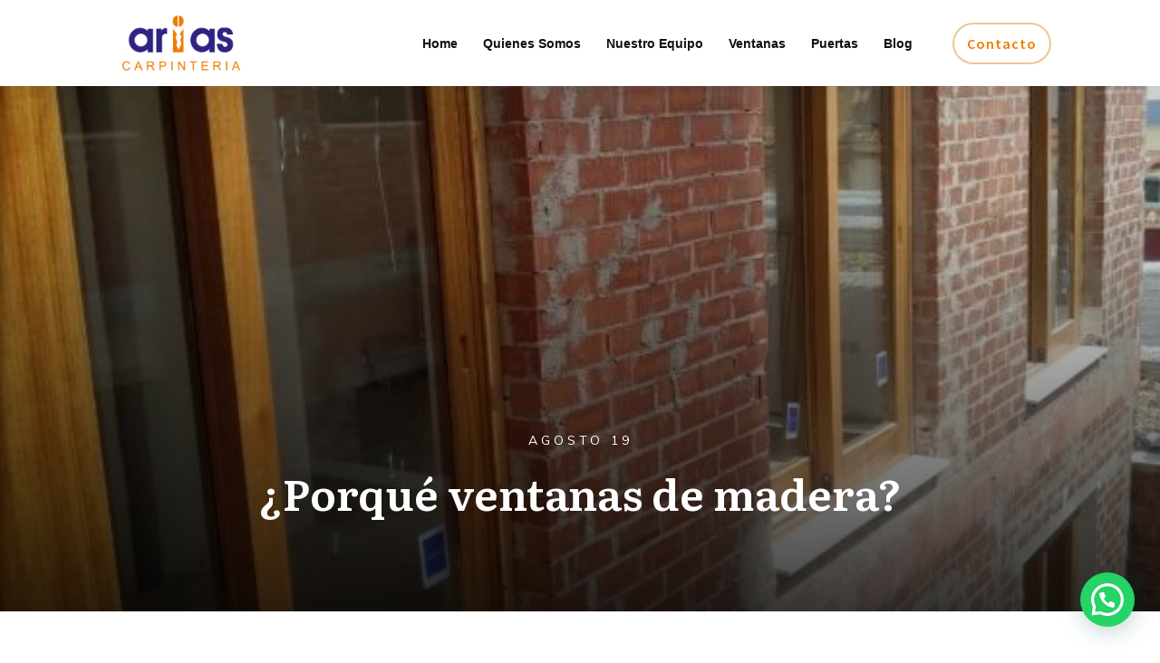

--- FILE ---
content_type: text/html; charset=UTF-8
request_url: http://ariascarpinteria.es/porque-ventanas-de-madera/
body_size: 26280
content:
<!doctype html>
<html lang="es" >
	<head>
		<link rel="profile" href="https://gmpg.org/xfn/11">
		<meta charset="UTF-8">
		<meta name="viewport" content="width=device-width, initial-scale=1">

		<title>¿Porqué ventanas de madera? &#8211; Arias e Hijos</title>
<meta name='robots' content='max-image-preview:large' />
<link rel='dns-prefetch' href='//accounts.google.com' />
<link rel='dns-prefetch' href='//apis.google.com' />
<link rel="alternate" type="application/rss+xml" title="Arias e Hijos &raquo; Feed" href="https://ariascarpinteria.es/feed/" />
<link rel="alternate" type="application/rss+xml" title="Arias e Hijos &raquo; Feed de los comentarios" href="https://ariascarpinteria.es/comments/feed/" />
<link rel="alternate" title="oEmbed (JSON)" type="application/json+oembed" href="https://ariascarpinteria.es/wp-json/oembed/1.0/embed?url=https%3A%2F%2Fariascarpinteria.es%2Fporque-ventanas-de-madera%2F" />
<link rel="alternate" title="oEmbed (XML)" type="text/xml+oembed" href="https://ariascarpinteria.es/wp-json/oembed/1.0/embed?url=https%3A%2F%2Fariascarpinteria.es%2Fporque-ventanas-de-madera%2F&#038;format=xml" />
<style id='wp-img-auto-sizes-contain-inline-css' type='text/css'>
img:is([sizes=auto i],[sizes^="auto," i]){contain-intrinsic-size:3000px 1500px}
/*# sourceURL=wp-img-auto-sizes-contain-inline-css */
</style>
<link rel='stylesheet' id='argpd-informbox-css' href='http://ariascarpinteria.es/wp-content/plugins/adapta-rgpd/assets/css/inform-box-simple.css?ver=1.3.7' type='text/css' media='all' />
<link rel='stylesheet' id='argpd-cookies-eu-banner-css' href='http://ariascarpinteria.es/wp-content/plugins/adapta-rgpd/assets/css/cookies-banner-classic.css?ver=1.3.7' type='text/css' media='all' />
<style id='wp-emoji-styles-inline-css' type='text/css'>

	img.wp-smiley, img.emoji {
		display: inline !important;
		border: none !important;
		box-shadow: none !important;
		height: 1em !important;
		width: 1em !important;
		margin: 0 0.07em !important;
		vertical-align: -0.1em !important;
		background: none !important;
		padding: 0 !important;
	}
/*# sourceURL=wp-emoji-styles-inline-css */
</style>
<link rel='stylesheet' id='wp-block-library-css' href='http://ariascarpinteria.es/wp-includes/css/dist/block-library/style.min.css?ver=6.9' type='text/css' media='all' />
<style id='wp-block-gallery-inline-css' type='text/css'>
.blocks-gallery-grid:not(.has-nested-images),.wp-block-gallery:not(.has-nested-images){display:flex;flex-wrap:wrap;list-style-type:none;margin:0;padding:0}.blocks-gallery-grid:not(.has-nested-images) .blocks-gallery-image,.blocks-gallery-grid:not(.has-nested-images) .blocks-gallery-item,.wp-block-gallery:not(.has-nested-images) .blocks-gallery-image,.wp-block-gallery:not(.has-nested-images) .blocks-gallery-item{display:flex;flex-direction:column;flex-grow:1;justify-content:center;margin:0 1em 1em 0;position:relative;width:calc(50% - 1em)}.blocks-gallery-grid:not(.has-nested-images) .blocks-gallery-image:nth-of-type(2n),.blocks-gallery-grid:not(.has-nested-images) .blocks-gallery-item:nth-of-type(2n),.wp-block-gallery:not(.has-nested-images) .blocks-gallery-image:nth-of-type(2n),.wp-block-gallery:not(.has-nested-images) .blocks-gallery-item:nth-of-type(2n){margin-right:0}.blocks-gallery-grid:not(.has-nested-images) .blocks-gallery-image figure,.blocks-gallery-grid:not(.has-nested-images) .blocks-gallery-item figure,.wp-block-gallery:not(.has-nested-images) .blocks-gallery-image figure,.wp-block-gallery:not(.has-nested-images) .blocks-gallery-item figure{align-items:flex-end;display:flex;height:100%;justify-content:flex-start;margin:0}.blocks-gallery-grid:not(.has-nested-images) .blocks-gallery-image img,.blocks-gallery-grid:not(.has-nested-images) .blocks-gallery-item img,.wp-block-gallery:not(.has-nested-images) .blocks-gallery-image img,.wp-block-gallery:not(.has-nested-images) .blocks-gallery-item img{display:block;height:auto;max-width:100%;width:auto}.blocks-gallery-grid:not(.has-nested-images) .blocks-gallery-image figcaption,.blocks-gallery-grid:not(.has-nested-images) .blocks-gallery-item figcaption,.wp-block-gallery:not(.has-nested-images) .blocks-gallery-image figcaption,.wp-block-gallery:not(.has-nested-images) .blocks-gallery-item figcaption{background:linear-gradient(0deg,#000000b3,#0000004d 70%,#0000);bottom:0;box-sizing:border-box;color:#fff;font-size:.8em;margin:0;max-height:100%;overflow:auto;padding:3em .77em .7em;position:absolute;text-align:center;width:100%;z-index:2}.blocks-gallery-grid:not(.has-nested-images) .blocks-gallery-image figcaption img,.blocks-gallery-grid:not(.has-nested-images) .blocks-gallery-item figcaption img,.wp-block-gallery:not(.has-nested-images) .blocks-gallery-image figcaption img,.wp-block-gallery:not(.has-nested-images) .blocks-gallery-item figcaption img{display:inline}.blocks-gallery-grid:not(.has-nested-images) figcaption,.wp-block-gallery:not(.has-nested-images) figcaption{flex-grow:1}.blocks-gallery-grid:not(.has-nested-images).is-cropped .blocks-gallery-image a,.blocks-gallery-grid:not(.has-nested-images).is-cropped .blocks-gallery-image img,.blocks-gallery-grid:not(.has-nested-images).is-cropped .blocks-gallery-item a,.blocks-gallery-grid:not(.has-nested-images).is-cropped .blocks-gallery-item img,.wp-block-gallery:not(.has-nested-images).is-cropped .blocks-gallery-image a,.wp-block-gallery:not(.has-nested-images).is-cropped .blocks-gallery-image img,.wp-block-gallery:not(.has-nested-images).is-cropped .blocks-gallery-item a,.wp-block-gallery:not(.has-nested-images).is-cropped .blocks-gallery-item img{flex:1;height:100%;object-fit:cover;width:100%}.blocks-gallery-grid:not(.has-nested-images).columns-1 .blocks-gallery-image,.blocks-gallery-grid:not(.has-nested-images).columns-1 .blocks-gallery-item,.wp-block-gallery:not(.has-nested-images).columns-1 .blocks-gallery-image,.wp-block-gallery:not(.has-nested-images).columns-1 .blocks-gallery-item{margin-right:0;width:100%}@media (min-width:600px){.blocks-gallery-grid:not(.has-nested-images).columns-3 .blocks-gallery-image,.blocks-gallery-grid:not(.has-nested-images).columns-3 .blocks-gallery-item,.wp-block-gallery:not(.has-nested-images).columns-3 .blocks-gallery-image,.wp-block-gallery:not(.has-nested-images).columns-3 .blocks-gallery-item{margin-right:1em;width:calc(33.33333% - .66667em)}.blocks-gallery-grid:not(.has-nested-images).columns-4 .blocks-gallery-image,.blocks-gallery-grid:not(.has-nested-images).columns-4 .blocks-gallery-item,.wp-block-gallery:not(.has-nested-images).columns-4 .blocks-gallery-image,.wp-block-gallery:not(.has-nested-images).columns-4 .blocks-gallery-item{margin-right:1em;width:calc(25% - .75em)}.blocks-gallery-grid:not(.has-nested-images).columns-5 .blocks-gallery-image,.blocks-gallery-grid:not(.has-nested-images).columns-5 .blocks-gallery-item,.wp-block-gallery:not(.has-nested-images).columns-5 .blocks-gallery-image,.wp-block-gallery:not(.has-nested-images).columns-5 .blocks-gallery-item{margin-right:1em;width:calc(20% - .8em)}.blocks-gallery-grid:not(.has-nested-images).columns-6 .blocks-gallery-image,.blocks-gallery-grid:not(.has-nested-images).columns-6 .blocks-gallery-item,.wp-block-gallery:not(.has-nested-images).columns-6 .blocks-gallery-image,.wp-block-gallery:not(.has-nested-images).columns-6 .blocks-gallery-item{margin-right:1em;width:calc(16.66667% - .83333em)}.blocks-gallery-grid:not(.has-nested-images).columns-7 .blocks-gallery-image,.blocks-gallery-grid:not(.has-nested-images).columns-7 .blocks-gallery-item,.wp-block-gallery:not(.has-nested-images).columns-7 .blocks-gallery-image,.wp-block-gallery:not(.has-nested-images).columns-7 .blocks-gallery-item{margin-right:1em;width:calc(14.28571% - .85714em)}.blocks-gallery-grid:not(.has-nested-images).columns-8 .blocks-gallery-image,.blocks-gallery-grid:not(.has-nested-images).columns-8 .blocks-gallery-item,.wp-block-gallery:not(.has-nested-images).columns-8 .blocks-gallery-image,.wp-block-gallery:not(.has-nested-images).columns-8 .blocks-gallery-item{margin-right:1em;width:calc(12.5% - .875em)}.blocks-gallery-grid:not(.has-nested-images).columns-1 .blocks-gallery-image:nth-of-type(1n),.blocks-gallery-grid:not(.has-nested-images).columns-1 .blocks-gallery-item:nth-of-type(1n),.blocks-gallery-grid:not(.has-nested-images).columns-2 .blocks-gallery-image:nth-of-type(2n),.blocks-gallery-grid:not(.has-nested-images).columns-2 .blocks-gallery-item:nth-of-type(2n),.blocks-gallery-grid:not(.has-nested-images).columns-3 .blocks-gallery-image:nth-of-type(3n),.blocks-gallery-grid:not(.has-nested-images).columns-3 .blocks-gallery-item:nth-of-type(3n),.blocks-gallery-grid:not(.has-nested-images).columns-4 .blocks-gallery-image:nth-of-type(4n),.blocks-gallery-grid:not(.has-nested-images).columns-4 .blocks-gallery-item:nth-of-type(4n),.blocks-gallery-grid:not(.has-nested-images).columns-5 .blocks-gallery-image:nth-of-type(5n),.blocks-gallery-grid:not(.has-nested-images).columns-5 .blocks-gallery-item:nth-of-type(5n),.blocks-gallery-grid:not(.has-nested-images).columns-6 .blocks-gallery-image:nth-of-type(6n),.blocks-gallery-grid:not(.has-nested-images).columns-6 .blocks-gallery-item:nth-of-type(6n),.blocks-gallery-grid:not(.has-nested-images).columns-7 .blocks-gallery-image:nth-of-type(7n),.blocks-gallery-grid:not(.has-nested-images).columns-7 .blocks-gallery-item:nth-of-type(7n),.blocks-gallery-grid:not(.has-nested-images).columns-8 .blocks-gallery-image:nth-of-type(8n),.blocks-gallery-grid:not(.has-nested-images).columns-8 .blocks-gallery-item:nth-of-type(8n),.wp-block-gallery:not(.has-nested-images).columns-1 .blocks-gallery-image:nth-of-type(1n),.wp-block-gallery:not(.has-nested-images).columns-1 .blocks-gallery-item:nth-of-type(1n),.wp-block-gallery:not(.has-nested-images).columns-2 .blocks-gallery-image:nth-of-type(2n),.wp-block-gallery:not(.has-nested-images).columns-2 .blocks-gallery-item:nth-of-type(2n),.wp-block-gallery:not(.has-nested-images).columns-3 .blocks-gallery-image:nth-of-type(3n),.wp-block-gallery:not(.has-nested-images).columns-3 .blocks-gallery-item:nth-of-type(3n),.wp-block-gallery:not(.has-nested-images).columns-4 .blocks-gallery-image:nth-of-type(4n),.wp-block-gallery:not(.has-nested-images).columns-4 .blocks-gallery-item:nth-of-type(4n),.wp-block-gallery:not(.has-nested-images).columns-5 .blocks-gallery-image:nth-of-type(5n),.wp-block-gallery:not(.has-nested-images).columns-5 .blocks-gallery-item:nth-of-type(5n),.wp-block-gallery:not(.has-nested-images).columns-6 .blocks-gallery-image:nth-of-type(6n),.wp-block-gallery:not(.has-nested-images).columns-6 .blocks-gallery-item:nth-of-type(6n),.wp-block-gallery:not(.has-nested-images).columns-7 .blocks-gallery-image:nth-of-type(7n),.wp-block-gallery:not(.has-nested-images).columns-7 .blocks-gallery-item:nth-of-type(7n),.wp-block-gallery:not(.has-nested-images).columns-8 .blocks-gallery-image:nth-of-type(8n),.wp-block-gallery:not(.has-nested-images).columns-8 .blocks-gallery-item:nth-of-type(8n){margin-right:0}}.blocks-gallery-grid:not(.has-nested-images) .blocks-gallery-image:last-child,.blocks-gallery-grid:not(.has-nested-images) .blocks-gallery-item:last-child,.wp-block-gallery:not(.has-nested-images) .blocks-gallery-image:last-child,.wp-block-gallery:not(.has-nested-images) .blocks-gallery-item:last-child{margin-right:0}.blocks-gallery-grid:not(.has-nested-images).alignleft,.blocks-gallery-grid:not(.has-nested-images).alignright,.wp-block-gallery:not(.has-nested-images).alignleft,.wp-block-gallery:not(.has-nested-images).alignright{max-width:420px;width:100%}.blocks-gallery-grid:not(.has-nested-images).aligncenter .blocks-gallery-item figure,.wp-block-gallery:not(.has-nested-images).aligncenter .blocks-gallery-item figure{justify-content:center}.wp-block-gallery:not(.is-cropped) .blocks-gallery-item{align-self:flex-start}figure.wp-block-gallery.has-nested-images{align-items:normal}.wp-block-gallery.has-nested-images figure.wp-block-image:not(#individual-image){margin:0;width:calc(50% - var(--wp--style--unstable-gallery-gap, 16px)/2)}.wp-block-gallery.has-nested-images figure.wp-block-image{box-sizing:border-box;display:flex;flex-direction:column;flex-grow:1;justify-content:center;max-width:100%;position:relative}.wp-block-gallery.has-nested-images figure.wp-block-image>a,.wp-block-gallery.has-nested-images figure.wp-block-image>div{flex-direction:column;flex-grow:1;margin:0}.wp-block-gallery.has-nested-images figure.wp-block-image img{display:block;height:auto;max-width:100%!important;width:auto}.wp-block-gallery.has-nested-images figure.wp-block-image figcaption,.wp-block-gallery.has-nested-images figure.wp-block-image:has(figcaption):before{bottom:0;left:0;max-height:100%;position:absolute;right:0}.wp-block-gallery.has-nested-images figure.wp-block-image:has(figcaption):before{backdrop-filter:blur(3px);content:"";height:100%;-webkit-mask-image:linear-gradient(0deg,#000 20%,#0000);mask-image:linear-gradient(0deg,#000 20%,#0000);max-height:40%;pointer-events:none}.wp-block-gallery.has-nested-images figure.wp-block-image figcaption{box-sizing:border-box;color:#fff;font-size:13px;margin:0;overflow:auto;padding:1em;text-align:center;text-shadow:0 0 1.5px #000}.wp-block-gallery.has-nested-images figure.wp-block-image figcaption::-webkit-scrollbar{height:12px;width:12px}.wp-block-gallery.has-nested-images figure.wp-block-image figcaption::-webkit-scrollbar-track{background-color:initial}.wp-block-gallery.has-nested-images figure.wp-block-image figcaption::-webkit-scrollbar-thumb{background-clip:padding-box;background-color:initial;border:3px solid #0000;border-radius:8px}.wp-block-gallery.has-nested-images figure.wp-block-image figcaption:focus-within::-webkit-scrollbar-thumb,.wp-block-gallery.has-nested-images figure.wp-block-image figcaption:focus::-webkit-scrollbar-thumb,.wp-block-gallery.has-nested-images figure.wp-block-image figcaption:hover::-webkit-scrollbar-thumb{background-color:#fffc}.wp-block-gallery.has-nested-images figure.wp-block-image figcaption{scrollbar-color:#0000 #0000;scrollbar-gutter:stable both-edges;scrollbar-width:thin}.wp-block-gallery.has-nested-images figure.wp-block-image figcaption:focus,.wp-block-gallery.has-nested-images figure.wp-block-image figcaption:focus-within,.wp-block-gallery.has-nested-images figure.wp-block-image figcaption:hover{scrollbar-color:#fffc #0000}.wp-block-gallery.has-nested-images figure.wp-block-image figcaption{will-change:transform}@media (hover:none){.wp-block-gallery.has-nested-images figure.wp-block-image figcaption{scrollbar-color:#fffc #0000}}.wp-block-gallery.has-nested-images figure.wp-block-image figcaption{background:linear-gradient(0deg,#0006,#0000)}.wp-block-gallery.has-nested-images figure.wp-block-image figcaption img{display:inline}.wp-block-gallery.has-nested-images figure.wp-block-image figcaption a{color:inherit}.wp-block-gallery.has-nested-images figure.wp-block-image.has-custom-border img{box-sizing:border-box}.wp-block-gallery.has-nested-images figure.wp-block-image.has-custom-border>a,.wp-block-gallery.has-nested-images figure.wp-block-image.has-custom-border>div,.wp-block-gallery.has-nested-images figure.wp-block-image.is-style-rounded>a,.wp-block-gallery.has-nested-images figure.wp-block-image.is-style-rounded>div{flex:1 1 auto}.wp-block-gallery.has-nested-images figure.wp-block-image.has-custom-border figcaption,.wp-block-gallery.has-nested-images figure.wp-block-image.is-style-rounded figcaption{background:none;color:inherit;flex:initial;margin:0;padding:10px 10px 9px;position:relative;text-shadow:none}.wp-block-gallery.has-nested-images figure.wp-block-image.has-custom-border:before,.wp-block-gallery.has-nested-images figure.wp-block-image.is-style-rounded:before{content:none}.wp-block-gallery.has-nested-images figcaption{flex-basis:100%;flex-grow:1;text-align:center}.wp-block-gallery.has-nested-images:not(.is-cropped) figure.wp-block-image:not(#individual-image){margin-bottom:auto;margin-top:0}.wp-block-gallery.has-nested-images.is-cropped figure.wp-block-image:not(#individual-image){align-self:inherit}.wp-block-gallery.has-nested-images.is-cropped figure.wp-block-image:not(#individual-image)>a,.wp-block-gallery.has-nested-images.is-cropped figure.wp-block-image:not(#individual-image)>div:not(.components-drop-zone){display:flex}.wp-block-gallery.has-nested-images.is-cropped figure.wp-block-image:not(#individual-image) a,.wp-block-gallery.has-nested-images.is-cropped figure.wp-block-image:not(#individual-image) img{flex:1 0 0%;height:100%;object-fit:cover;width:100%}.wp-block-gallery.has-nested-images.columns-1 figure.wp-block-image:not(#individual-image){width:100%}@media (min-width:600px){.wp-block-gallery.has-nested-images.columns-3 figure.wp-block-image:not(#individual-image){width:calc(33.33333% - var(--wp--style--unstable-gallery-gap, 16px)*.66667)}.wp-block-gallery.has-nested-images.columns-4 figure.wp-block-image:not(#individual-image){width:calc(25% - var(--wp--style--unstable-gallery-gap, 16px)*.75)}.wp-block-gallery.has-nested-images.columns-5 figure.wp-block-image:not(#individual-image){width:calc(20% - var(--wp--style--unstable-gallery-gap, 16px)*.8)}.wp-block-gallery.has-nested-images.columns-6 figure.wp-block-image:not(#individual-image){width:calc(16.66667% - var(--wp--style--unstable-gallery-gap, 16px)*.83333)}.wp-block-gallery.has-nested-images.columns-7 figure.wp-block-image:not(#individual-image){width:calc(14.28571% - var(--wp--style--unstable-gallery-gap, 16px)*.85714)}.wp-block-gallery.has-nested-images.columns-8 figure.wp-block-image:not(#individual-image){width:calc(12.5% - var(--wp--style--unstable-gallery-gap, 16px)*.875)}.wp-block-gallery.has-nested-images.columns-default figure.wp-block-image:not(#individual-image){width:calc(33.33% - var(--wp--style--unstable-gallery-gap, 16px)*.66667)}.wp-block-gallery.has-nested-images.columns-default figure.wp-block-image:not(#individual-image):first-child:nth-last-child(2),.wp-block-gallery.has-nested-images.columns-default figure.wp-block-image:not(#individual-image):first-child:nth-last-child(2)~figure.wp-block-image:not(#individual-image){width:calc(50% - var(--wp--style--unstable-gallery-gap, 16px)*.5)}.wp-block-gallery.has-nested-images.columns-default figure.wp-block-image:not(#individual-image):first-child:last-child{width:100%}}.wp-block-gallery.has-nested-images.alignleft,.wp-block-gallery.has-nested-images.alignright{max-width:420px;width:100%}.wp-block-gallery.has-nested-images.aligncenter{justify-content:center}
/*# sourceURL=http://ariascarpinteria.es/wp-includes/blocks/gallery/style.min.css */
</style>
<style id='wp-block-image-inline-css' type='text/css'>
.wp-block-image>a,.wp-block-image>figure>a{display:inline-block}.wp-block-image img{box-sizing:border-box;height:auto;max-width:100%;vertical-align:bottom}@media not (prefers-reduced-motion){.wp-block-image img.hide{visibility:hidden}.wp-block-image img.show{animation:show-content-image .4s}}.wp-block-image[style*=border-radius] img,.wp-block-image[style*=border-radius]>a{border-radius:inherit}.wp-block-image.has-custom-border img{box-sizing:border-box}.wp-block-image.aligncenter{text-align:center}.wp-block-image.alignfull>a,.wp-block-image.alignwide>a{width:100%}.wp-block-image.alignfull img,.wp-block-image.alignwide img{height:auto;width:100%}.wp-block-image .aligncenter,.wp-block-image .alignleft,.wp-block-image .alignright,.wp-block-image.aligncenter,.wp-block-image.alignleft,.wp-block-image.alignright{display:table}.wp-block-image .aligncenter>figcaption,.wp-block-image .alignleft>figcaption,.wp-block-image .alignright>figcaption,.wp-block-image.aligncenter>figcaption,.wp-block-image.alignleft>figcaption,.wp-block-image.alignright>figcaption{caption-side:bottom;display:table-caption}.wp-block-image .alignleft{float:left;margin:.5em 1em .5em 0}.wp-block-image .alignright{float:right;margin:.5em 0 .5em 1em}.wp-block-image .aligncenter{margin-left:auto;margin-right:auto}.wp-block-image :where(figcaption){margin-bottom:1em;margin-top:.5em}.wp-block-image.is-style-circle-mask img{border-radius:9999px}@supports ((-webkit-mask-image:none) or (mask-image:none)) or (-webkit-mask-image:none){.wp-block-image.is-style-circle-mask img{border-radius:0;-webkit-mask-image:url('data:image/svg+xml;utf8,<svg viewBox="0 0 100 100" xmlns="http://www.w3.org/2000/svg"><circle cx="50" cy="50" r="50"/></svg>');mask-image:url('data:image/svg+xml;utf8,<svg viewBox="0 0 100 100" xmlns="http://www.w3.org/2000/svg"><circle cx="50" cy="50" r="50"/></svg>');mask-mode:alpha;-webkit-mask-position:center;mask-position:center;-webkit-mask-repeat:no-repeat;mask-repeat:no-repeat;-webkit-mask-size:contain;mask-size:contain}}:root :where(.wp-block-image.is-style-rounded img,.wp-block-image .is-style-rounded img){border-radius:9999px}.wp-block-image figure{margin:0}.wp-lightbox-container{display:flex;flex-direction:column;position:relative}.wp-lightbox-container img{cursor:zoom-in}.wp-lightbox-container img:hover+button{opacity:1}.wp-lightbox-container button{align-items:center;backdrop-filter:blur(16px) saturate(180%);background-color:#5a5a5a40;border:none;border-radius:4px;cursor:zoom-in;display:flex;height:20px;justify-content:center;opacity:0;padding:0;position:absolute;right:16px;text-align:center;top:16px;width:20px;z-index:100}@media not (prefers-reduced-motion){.wp-lightbox-container button{transition:opacity .2s ease}}.wp-lightbox-container button:focus-visible{outline:3px auto #5a5a5a40;outline:3px auto -webkit-focus-ring-color;outline-offset:3px}.wp-lightbox-container button:hover{cursor:pointer;opacity:1}.wp-lightbox-container button:focus{opacity:1}.wp-lightbox-container button:focus,.wp-lightbox-container button:hover,.wp-lightbox-container button:not(:hover):not(:active):not(.has-background){background-color:#5a5a5a40;border:none}.wp-lightbox-overlay{box-sizing:border-box;cursor:zoom-out;height:100vh;left:0;overflow:hidden;position:fixed;top:0;visibility:hidden;width:100%;z-index:100000}.wp-lightbox-overlay .close-button{align-items:center;cursor:pointer;display:flex;justify-content:center;min-height:40px;min-width:40px;padding:0;position:absolute;right:calc(env(safe-area-inset-right) + 16px);top:calc(env(safe-area-inset-top) + 16px);z-index:5000000}.wp-lightbox-overlay .close-button:focus,.wp-lightbox-overlay .close-button:hover,.wp-lightbox-overlay .close-button:not(:hover):not(:active):not(.has-background){background:none;border:none}.wp-lightbox-overlay .lightbox-image-container{height:var(--wp--lightbox-container-height);left:50%;overflow:hidden;position:absolute;top:50%;transform:translate(-50%,-50%);transform-origin:top left;width:var(--wp--lightbox-container-width);z-index:9999999999}.wp-lightbox-overlay .wp-block-image{align-items:center;box-sizing:border-box;display:flex;height:100%;justify-content:center;margin:0;position:relative;transform-origin:0 0;width:100%;z-index:3000000}.wp-lightbox-overlay .wp-block-image img{height:var(--wp--lightbox-image-height);min-height:var(--wp--lightbox-image-height);min-width:var(--wp--lightbox-image-width);width:var(--wp--lightbox-image-width)}.wp-lightbox-overlay .wp-block-image figcaption{display:none}.wp-lightbox-overlay button{background:none;border:none}.wp-lightbox-overlay .scrim{background-color:#fff;height:100%;opacity:.9;position:absolute;width:100%;z-index:2000000}.wp-lightbox-overlay.active{visibility:visible}@media not (prefers-reduced-motion){.wp-lightbox-overlay.active{animation:turn-on-visibility .25s both}.wp-lightbox-overlay.active img{animation:turn-on-visibility .35s both}.wp-lightbox-overlay.show-closing-animation:not(.active){animation:turn-off-visibility .35s both}.wp-lightbox-overlay.show-closing-animation:not(.active) img{animation:turn-off-visibility .25s both}.wp-lightbox-overlay.zoom.active{animation:none;opacity:1;visibility:visible}.wp-lightbox-overlay.zoom.active .lightbox-image-container{animation:lightbox-zoom-in .4s}.wp-lightbox-overlay.zoom.active .lightbox-image-container img{animation:none}.wp-lightbox-overlay.zoom.active .scrim{animation:turn-on-visibility .4s forwards}.wp-lightbox-overlay.zoom.show-closing-animation:not(.active){animation:none}.wp-lightbox-overlay.zoom.show-closing-animation:not(.active) .lightbox-image-container{animation:lightbox-zoom-out .4s}.wp-lightbox-overlay.zoom.show-closing-animation:not(.active) .lightbox-image-container img{animation:none}.wp-lightbox-overlay.zoom.show-closing-animation:not(.active) .scrim{animation:turn-off-visibility .4s forwards}}@keyframes show-content-image{0%{visibility:hidden}99%{visibility:hidden}to{visibility:visible}}@keyframes turn-on-visibility{0%{opacity:0}to{opacity:1}}@keyframes turn-off-visibility{0%{opacity:1;visibility:visible}99%{opacity:0;visibility:visible}to{opacity:0;visibility:hidden}}@keyframes lightbox-zoom-in{0%{transform:translate(calc((-100vw + var(--wp--lightbox-scrollbar-width))/2 + var(--wp--lightbox-initial-left-position)),calc(-50vh + var(--wp--lightbox-initial-top-position))) scale(var(--wp--lightbox-scale))}to{transform:translate(-50%,-50%) scale(1)}}@keyframes lightbox-zoom-out{0%{transform:translate(-50%,-50%) scale(1);visibility:visible}99%{visibility:visible}to{transform:translate(calc((-100vw + var(--wp--lightbox-scrollbar-width))/2 + var(--wp--lightbox-initial-left-position)),calc(-50vh + var(--wp--lightbox-initial-top-position))) scale(var(--wp--lightbox-scale));visibility:hidden}}
/*# sourceURL=http://ariascarpinteria.es/wp-includes/blocks/image/style.min.css */
</style>
<style id='wp-block-paragraph-inline-css' type='text/css'>
.is-small-text{font-size:.875em}.is-regular-text{font-size:1em}.is-large-text{font-size:2.25em}.is-larger-text{font-size:3em}.has-drop-cap:not(:focus):first-letter{float:left;font-size:8.4em;font-style:normal;font-weight:100;line-height:.68;margin:.05em .1em 0 0;text-transform:uppercase}body.rtl .has-drop-cap:not(:focus):first-letter{float:none;margin-left:.1em}p.has-drop-cap.has-background{overflow:hidden}:root :where(p.has-background){padding:1.25em 2.375em}:where(p.has-text-color:not(.has-link-color)) a{color:inherit}p.has-text-align-left[style*="writing-mode:vertical-lr"],p.has-text-align-right[style*="writing-mode:vertical-rl"]{rotate:180deg}
/*# sourceURL=http://ariascarpinteria.es/wp-includes/blocks/paragraph/style.min.css */
</style>
<style id='global-styles-inline-css' type='text/css'>
:root{--wp--preset--aspect-ratio--square: 1;--wp--preset--aspect-ratio--4-3: 4/3;--wp--preset--aspect-ratio--3-4: 3/4;--wp--preset--aspect-ratio--3-2: 3/2;--wp--preset--aspect-ratio--2-3: 2/3;--wp--preset--aspect-ratio--16-9: 16/9;--wp--preset--aspect-ratio--9-16: 9/16;--wp--preset--color--black: #000000;--wp--preset--color--cyan-bluish-gray: #abb8c3;--wp--preset--color--white: #ffffff;--wp--preset--color--pale-pink: #f78da7;--wp--preset--color--vivid-red: #cf2e2e;--wp--preset--color--luminous-vivid-orange: #ff6900;--wp--preset--color--luminous-vivid-amber: #fcb900;--wp--preset--color--light-green-cyan: #7bdcb5;--wp--preset--color--vivid-green-cyan: #00d084;--wp--preset--color--pale-cyan-blue: #8ed1fc;--wp--preset--color--vivid-cyan-blue: #0693e3;--wp--preset--color--vivid-purple: #9b51e0;--wp--preset--gradient--vivid-cyan-blue-to-vivid-purple: linear-gradient(135deg,rgb(6,147,227) 0%,rgb(155,81,224) 100%);--wp--preset--gradient--light-green-cyan-to-vivid-green-cyan: linear-gradient(135deg,rgb(122,220,180) 0%,rgb(0,208,130) 100%);--wp--preset--gradient--luminous-vivid-amber-to-luminous-vivid-orange: linear-gradient(135deg,rgb(252,185,0) 0%,rgb(255,105,0) 100%);--wp--preset--gradient--luminous-vivid-orange-to-vivid-red: linear-gradient(135deg,rgb(255,105,0) 0%,rgb(207,46,46) 100%);--wp--preset--gradient--very-light-gray-to-cyan-bluish-gray: linear-gradient(135deg,rgb(238,238,238) 0%,rgb(169,184,195) 100%);--wp--preset--gradient--cool-to-warm-spectrum: linear-gradient(135deg,rgb(74,234,220) 0%,rgb(151,120,209) 20%,rgb(207,42,186) 40%,rgb(238,44,130) 60%,rgb(251,105,98) 80%,rgb(254,248,76) 100%);--wp--preset--gradient--blush-light-purple: linear-gradient(135deg,rgb(255,206,236) 0%,rgb(152,150,240) 100%);--wp--preset--gradient--blush-bordeaux: linear-gradient(135deg,rgb(254,205,165) 0%,rgb(254,45,45) 50%,rgb(107,0,62) 100%);--wp--preset--gradient--luminous-dusk: linear-gradient(135deg,rgb(255,203,112) 0%,rgb(199,81,192) 50%,rgb(65,88,208) 100%);--wp--preset--gradient--pale-ocean: linear-gradient(135deg,rgb(255,245,203) 0%,rgb(182,227,212) 50%,rgb(51,167,181) 100%);--wp--preset--gradient--electric-grass: linear-gradient(135deg,rgb(202,248,128) 0%,rgb(113,206,126) 100%);--wp--preset--gradient--midnight: linear-gradient(135deg,rgb(2,3,129) 0%,rgb(40,116,252) 100%);--wp--preset--font-size--small: 13px;--wp--preset--font-size--medium: 20px;--wp--preset--font-size--large: 36px;--wp--preset--font-size--x-large: 42px;--wp--preset--spacing--20: 0.44rem;--wp--preset--spacing--30: 0.67rem;--wp--preset--spacing--40: 1rem;--wp--preset--spacing--50: 1.5rem;--wp--preset--spacing--60: 2.25rem;--wp--preset--spacing--70: 3.38rem;--wp--preset--spacing--80: 5.06rem;--wp--preset--shadow--natural: 6px 6px 9px rgba(0, 0, 0, 0.2);--wp--preset--shadow--deep: 12px 12px 50px rgba(0, 0, 0, 0.4);--wp--preset--shadow--sharp: 6px 6px 0px rgba(0, 0, 0, 0.2);--wp--preset--shadow--outlined: 6px 6px 0px -3px rgb(255, 255, 255), 6px 6px rgb(0, 0, 0);--wp--preset--shadow--crisp: 6px 6px 0px rgb(0, 0, 0);}:where(.is-layout-flex){gap: 0.5em;}:where(.is-layout-grid){gap: 0.5em;}body .is-layout-flex{display: flex;}.is-layout-flex{flex-wrap: wrap;align-items: center;}.is-layout-flex > :is(*, div){margin: 0;}body .is-layout-grid{display: grid;}.is-layout-grid > :is(*, div){margin: 0;}:where(.wp-block-columns.is-layout-flex){gap: 2em;}:where(.wp-block-columns.is-layout-grid){gap: 2em;}:where(.wp-block-post-template.is-layout-flex){gap: 1.25em;}:where(.wp-block-post-template.is-layout-grid){gap: 1.25em;}.has-black-color{color: var(--wp--preset--color--black) !important;}.has-cyan-bluish-gray-color{color: var(--wp--preset--color--cyan-bluish-gray) !important;}.has-white-color{color: var(--wp--preset--color--white) !important;}.has-pale-pink-color{color: var(--wp--preset--color--pale-pink) !important;}.has-vivid-red-color{color: var(--wp--preset--color--vivid-red) !important;}.has-luminous-vivid-orange-color{color: var(--wp--preset--color--luminous-vivid-orange) !important;}.has-luminous-vivid-amber-color{color: var(--wp--preset--color--luminous-vivid-amber) !important;}.has-light-green-cyan-color{color: var(--wp--preset--color--light-green-cyan) !important;}.has-vivid-green-cyan-color{color: var(--wp--preset--color--vivid-green-cyan) !important;}.has-pale-cyan-blue-color{color: var(--wp--preset--color--pale-cyan-blue) !important;}.has-vivid-cyan-blue-color{color: var(--wp--preset--color--vivid-cyan-blue) !important;}.has-vivid-purple-color{color: var(--wp--preset--color--vivid-purple) !important;}.has-black-background-color{background-color: var(--wp--preset--color--black) !important;}.has-cyan-bluish-gray-background-color{background-color: var(--wp--preset--color--cyan-bluish-gray) !important;}.has-white-background-color{background-color: var(--wp--preset--color--white) !important;}.has-pale-pink-background-color{background-color: var(--wp--preset--color--pale-pink) !important;}.has-vivid-red-background-color{background-color: var(--wp--preset--color--vivid-red) !important;}.has-luminous-vivid-orange-background-color{background-color: var(--wp--preset--color--luminous-vivid-orange) !important;}.has-luminous-vivid-amber-background-color{background-color: var(--wp--preset--color--luminous-vivid-amber) !important;}.has-light-green-cyan-background-color{background-color: var(--wp--preset--color--light-green-cyan) !important;}.has-vivid-green-cyan-background-color{background-color: var(--wp--preset--color--vivid-green-cyan) !important;}.has-pale-cyan-blue-background-color{background-color: var(--wp--preset--color--pale-cyan-blue) !important;}.has-vivid-cyan-blue-background-color{background-color: var(--wp--preset--color--vivid-cyan-blue) !important;}.has-vivid-purple-background-color{background-color: var(--wp--preset--color--vivid-purple) !important;}.has-black-border-color{border-color: var(--wp--preset--color--black) !important;}.has-cyan-bluish-gray-border-color{border-color: var(--wp--preset--color--cyan-bluish-gray) !important;}.has-white-border-color{border-color: var(--wp--preset--color--white) !important;}.has-pale-pink-border-color{border-color: var(--wp--preset--color--pale-pink) !important;}.has-vivid-red-border-color{border-color: var(--wp--preset--color--vivid-red) !important;}.has-luminous-vivid-orange-border-color{border-color: var(--wp--preset--color--luminous-vivid-orange) !important;}.has-luminous-vivid-amber-border-color{border-color: var(--wp--preset--color--luminous-vivid-amber) !important;}.has-light-green-cyan-border-color{border-color: var(--wp--preset--color--light-green-cyan) !important;}.has-vivid-green-cyan-border-color{border-color: var(--wp--preset--color--vivid-green-cyan) !important;}.has-pale-cyan-blue-border-color{border-color: var(--wp--preset--color--pale-cyan-blue) !important;}.has-vivid-cyan-blue-border-color{border-color: var(--wp--preset--color--vivid-cyan-blue) !important;}.has-vivid-purple-border-color{border-color: var(--wp--preset--color--vivid-purple) !important;}.has-vivid-cyan-blue-to-vivid-purple-gradient-background{background: var(--wp--preset--gradient--vivid-cyan-blue-to-vivid-purple) !important;}.has-light-green-cyan-to-vivid-green-cyan-gradient-background{background: var(--wp--preset--gradient--light-green-cyan-to-vivid-green-cyan) !important;}.has-luminous-vivid-amber-to-luminous-vivid-orange-gradient-background{background: var(--wp--preset--gradient--luminous-vivid-amber-to-luminous-vivid-orange) !important;}.has-luminous-vivid-orange-to-vivid-red-gradient-background{background: var(--wp--preset--gradient--luminous-vivid-orange-to-vivid-red) !important;}.has-very-light-gray-to-cyan-bluish-gray-gradient-background{background: var(--wp--preset--gradient--very-light-gray-to-cyan-bluish-gray) !important;}.has-cool-to-warm-spectrum-gradient-background{background: var(--wp--preset--gradient--cool-to-warm-spectrum) !important;}.has-blush-light-purple-gradient-background{background: var(--wp--preset--gradient--blush-light-purple) !important;}.has-blush-bordeaux-gradient-background{background: var(--wp--preset--gradient--blush-bordeaux) !important;}.has-luminous-dusk-gradient-background{background: var(--wp--preset--gradient--luminous-dusk) !important;}.has-pale-ocean-gradient-background{background: var(--wp--preset--gradient--pale-ocean) !important;}.has-electric-grass-gradient-background{background: var(--wp--preset--gradient--electric-grass) !important;}.has-midnight-gradient-background{background: var(--wp--preset--gradient--midnight) !important;}.has-small-font-size{font-size: var(--wp--preset--font-size--small) !important;}.has-medium-font-size{font-size: var(--wp--preset--font-size--medium) !important;}.has-large-font-size{font-size: var(--wp--preset--font-size--large) !important;}.has-x-large-font-size{font-size: var(--wp--preset--font-size--x-large) !important;}
/*# sourceURL=global-styles-inline-css */
</style>
<style id='core-block-supports-inline-css' type='text/css'>
.wp-block-gallery.wp-block-gallery-1{--wp--style--unstable-gallery-gap:var( --wp--style--gallery-gap-default, var( --gallery-block--gutter-size, var( --wp--style--block-gap, 0.5em ) ) );gap:var( --wp--style--gallery-gap-default, var( --gallery-block--gutter-size, var( --wp--style--block-gap, 0.5em ) ) );}
/*# sourceURL=core-block-supports-inline-css */
</style>

<style id='classic-theme-styles-inline-css' type='text/css'>
/*! This file is auto-generated */
.wp-block-button__link{color:#fff;background-color:#32373c;border-radius:9999px;box-shadow:none;text-decoration:none;padding:calc(.667em + 2px) calc(1.333em + 2px);font-size:1.125em}.wp-block-file__button{background:#32373c;color:#fff;text-decoration:none}
/*# sourceURL=/wp-includes/css/classic-themes.min.css */
</style>
<link rel='stylesheet' id='tve_style_family_tve_flt-css' href='http://ariascarpinteria.es/wp-content/plugins/thrive-visual-editor/editor/css/thrive_flat.css?ver=3.20' type='text/css' media='all' />
<link rel='stylesheet' id='thrive-theme-styles-css' href='http://ariascarpinteria.es/wp-content/themes/thrive-theme/inc/assets/dist/theme.css?ver=3.18.1' type='text/css' media='all' />
<link rel='stylesheet' id='joinchat-css' href='http://ariascarpinteria.es/wp-content/plugins/creame-whatsapp-me/public/css/joinchat-btn.min.css?ver=4.5.20' type='text/css' media='all' />
<link rel='stylesheet' id='thrive-theme-css' href='http://ariascarpinteria.es/wp-content/themes/thrive-theme/style.css?ver=3.18.1' type='text/css' media='all' />
<link rel='stylesheet' id='thrive-template-css' href='//ariascarpinteria.es/wp-content/uploads/thrive/theme-template-1613127998.css?ver=3.18.1' type='text/css' media='all' />
<script type="text/javascript" src="http://ariascarpinteria.es/wp-includes/js/jquery/jquery.min.js?ver=3.7.1" id="jquery-core-js"></script>
<script type="text/javascript" src="http://ariascarpinteria.es/wp-includes/js/jquery/jquery-migrate.min.js?ver=3.4.1" id="jquery-migrate-js"></script>
<script type="text/javascript" src="http://ariascarpinteria.es/wp-content/plugins/adapta-rgpd/assets/js/cookies-eu-banner.js?ver=1.3.7" id="argpd-cookies-eu-banner-js"></script>
<script type="text/javascript" src="http://ariascarpinteria.es/wp-includes/js/imagesloaded.min.js?ver=5.0.0" id="imagesloaded-js"></script>
<script type="text/javascript" src="http://ariascarpinteria.es/wp-includes/js/masonry.min.js?ver=4.2.2" id="masonry-js"></script>
<script type="text/javascript" src="http://ariascarpinteria.es/wp-includes/js/jquery/jquery.masonry.min.js?ver=3.1.2b" id="jquery-masonry-js"></script>
<script type="text/javascript" id="tve_frontend-js-extra">
/* <![CDATA[ */
var tve_frontend_options = {"ajaxurl":"https://ariascarpinteria.es/wp-admin/admin-ajax.php","is_editor_page":"","page_events":"","is_single":"1","social_fb_app_id":"","dash_url":"http://ariascarpinteria.es/wp-content/themes/thrive-theme/thrive-dashboard","queried_object":{"ID":348,"post_author":"2"},"query_vars":{"page":"","name":"porque-ventanas-de-madera"},"$_POST":[],"translations":{"Copy":"Copy","empty_username":"ERROR: The username field is empty.","empty_password":"ERROR: The password field is empty.","empty_login":"ERROR: Enter a username or email address.","min_chars":"At least %s characters are needed","no_headings":"No headings found","registration_err":{"required_field":"\u003Cstrong\u003EError\u003C/strong\u003E: This field is required","required_email":"\u003Cstrong\u003EError\u003C/strong\u003E: Please type your email address.","invalid_email":"\u003Cstrong\u003EError\u003C/strong\u003E: The email address isn&#8217;t correct.","passwordmismatch":"\u003Cstrong\u003EError\u003C/strong\u003E: Password mismatch"}},"routes":{"posts":"https://ariascarpinteria.es/wp-json/tcb/v1/posts"},"nonce":"959c698c3a","allow_video_src":"","google_client_id":null,"google_api_key":null,"facebook_app_id":null,"lead_generation_custom_tag_apis":["activecampaign","aweber","convertkit","drip","klicktipp","mailchimp","sendlane","zapier"],"post_request_data":[],"ip":"3.137.186.237","current_user":[],"post_id":"348","post_title":"\u00bfPorqu\u00e9 ventanas de madera?","post_type":"post","post_url":"https://ariascarpinteria.es/porque-ventanas-de-madera/","is_lp":"","conditional_display":{"is_tooltip_dismissed":false}};
//# sourceURL=tve_frontend-js-extra
/* ]]> */
</script>
<script type="text/javascript" src="http://ariascarpinteria.es/wp-content/plugins/thrive-visual-editor/editor/js/dist/modules/general.min.js?ver=3.20" id="tve_frontend-js"></script>
<script type="text/javascript" src="http://ariascarpinteria.es/wp-includes/js/plupload/moxie.min.js?ver=1.3.5.1" id="moxiejs-js"></script>
<script type="text/javascript" id="theme-frontend-js-extra">
/* <![CDATA[ */
var thrive_front_localize = {"comments_form":{"error_defaults":{"email":"Email address invalid","url":"Website address invalid","required":"Required field missing"}},"routes":{"posts":"https://ariascarpinteria.es/wp-json/tcb/v1/posts","frontend":"https://ariascarpinteria.es/wp-json/ttb/v1/frontend"},"tar_post_url":"?tve=true&action=architect&from_theme=1","is_editor":"","ID":"62","template_url":"?tve=true&action=architect&from_tar=348","pagination_url":{"template":"https://ariascarpinteria.es/porque-ventanas-de-madera/page/[thrive_page_number]/","base":"https://ariascarpinteria.es/porque-ventanas-de-madera/"},"sidebar_visibility":[],"is_singular":"1","is_user_logged_in":""};
//# sourceURL=theme-frontend-js-extra
/* ]]> */
</script>
<script type="text/javascript" src="http://ariascarpinteria.es/wp-content/themes/thrive-theme/inc/assets/dist/frontend.min.js?ver=3.18.1" id="theme-frontend-js"></script>
<link rel="https://api.w.org/" href="https://ariascarpinteria.es/wp-json/" /><link rel="alternate" title="JSON" type="application/json" href="https://ariascarpinteria.es/wp-json/wp/v2/posts/348" /><link rel="EditURI" type="application/rsd+xml" title="RSD" href="https://ariascarpinteria.es/xmlrpc.php?rsd" />
<meta name="generator" content="WordPress 6.9" />
<link rel="canonical" href="https://ariascarpinteria.es/porque-ventanas-de-madera/" />
<link rel='shortlink' href='https://ariascarpinteria.es/?p=348' />
<style type="text/css" id="tve_global_variables">:root{--tcb-background-author-image:url(https://secure.gravatar.com/avatar/7000316fe7b78a337413919935a2e702176f0b2d96f633515c0873acd75e4a3a?s=256&d=mm&r=g);--tcb-background-user-image:url();--tcb-background-featured-image-thumbnail:url(https://ariascarpinteria.es/wp-content/uploads/2021/08/IMG-20200708-WA0009.jpg);--tcb-skin-color-0:hsla(var(--tcb-theme-main-master-h,246), var(--tcb-theme-main-master-s,56%), var(--tcb-theme-main-master-l,33%), var(--tcb-theme-main-master-a,1));--tcb-skin-color-0-h:var(--tcb-theme-main-master-h,246);--tcb-skin-color-0-s:var(--tcb-theme-main-master-s,56%);--tcb-skin-color-0-l:var(--tcb-theme-main-master-l,33%);--tcb-skin-color-0-a:var(--tcb-theme-main-master-a,1);--tcb-skin-color-1:hsla(calc(var(--tcb-theme-main-master-h,246) - 1 ), calc(var(--tcb-theme-main-master-s,56%) + 22% ), calc(var(--tcb-theme-main-master-l,33%) + 21% ), 1);--tcb-skin-color-1-h:calc(var(--tcb-theme-main-master-h,246) - 1 );--tcb-skin-color-1-s:calc(var(--tcb-theme-main-master-s,56%) + 22% );--tcb-skin-color-1-l:calc(var(--tcb-theme-main-master-l,33%) + 21% );--tcb-skin-color-1-a:1;--tcb-skin-color-3:hsla(calc(var(--tcb-theme-main-master-h,246) + 30 ), calc(var(--tcb-theme-main-master-s,56%) + 28% ), calc(var(--tcb-theme-main-master-l,33%) - 20% ), 1);--tcb-skin-color-3-h:calc(var(--tcb-theme-main-master-h,246) + 30 );--tcb-skin-color-3-s:calc(var(--tcb-theme-main-master-s,56%) + 28% );--tcb-skin-color-3-l:calc(var(--tcb-theme-main-master-l,33%) - 20% );--tcb-skin-color-3-a:1;--tcb-skin-color-8:hsla(calc(var(--tcb-theme-main-master-h,246) - 1 ), calc(var(--tcb-theme-main-master-s,56%) + 22% ), calc(var(--tcb-theme-main-master-l,33%) + 21% ), 1);--tcb-skin-color-8-h:calc(var(--tcb-theme-main-master-h,246) - 1 );--tcb-skin-color-8-s:calc(var(--tcb-theme-main-master-s,56%) + 22% );--tcb-skin-color-8-l:calc(var(--tcb-theme-main-master-l,33%) + 21% );--tcb-skin-color-8-a:1;--tcb-skin-color-9:hsla(calc(var(--tcb-theme-main-master-h,246) - 3 ), calc(var(--tcb-theme-main-master-s,56%) - 0% ), calc(var(--tcb-theme-main-master-l,33%) + 62% ), 1);--tcb-skin-color-9-h:calc(var(--tcb-theme-main-master-h,246) - 3 );--tcb-skin-color-9-s:calc(var(--tcb-theme-main-master-s,56%) - 0% );--tcb-skin-color-9-l:calc(var(--tcb-theme-main-master-l,33%) + 62% );--tcb-skin-color-9-a:1;--tcb-skin-color-10:hsla(calc(var(--tcb-theme-main-master-h,246) - 21 ), calc(var(--tcb-theme-main-master-s,56%) + 43% ), calc(var(--tcb-theme-main-master-l,33%) + 48% ), 1);--tcb-skin-color-10-h:calc(var(--tcb-theme-main-master-h,246) - 21 );--tcb-skin-color-10-s:calc(var(--tcb-theme-main-master-s,56%) + 43% );--tcb-skin-color-10-l:calc(var(--tcb-theme-main-master-l,33%) + 48% );--tcb-skin-color-10-a:1;--tcb-skin-color-13:hsla(calc(var(--tcb-theme-main-master-h,246) - 1 ), calc(var(--tcb-theme-main-master-s,56%) + 22% ), calc(var(--tcb-theme-main-master-l,33%) + 2% ), 1);--tcb-skin-color-13-h:calc(var(--tcb-theme-main-master-h,246) - 1 );--tcb-skin-color-13-s:calc(var(--tcb-theme-main-master-s,56%) + 22% );--tcb-skin-color-13-l:calc(var(--tcb-theme-main-master-l,33%) + 2% );--tcb-skin-color-13-a:1;--tcb-skin-color-16:hsla(calc(var(--tcb-theme-main-master-h,246) - 1 ), calc(var(--tcb-theme-main-master-s,56%) - 53% ), calc(var(--tcb-theme-main-master-l,33%) + 2% ), 1);--tcb-skin-color-16-h:calc(var(--tcb-theme-main-master-h,246) - 1 );--tcb-skin-color-16-s:calc(var(--tcb-theme-main-master-s,56%) - 53% );--tcb-skin-color-16-l:calc(var(--tcb-theme-main-master-l,33%) + 2% );--tcb-skin-color-16-a:1;--tcb-skin-color-18:hsla(calc(var(--tcb-theme-main-master-h,246) - 1 ), calc(var(--tcb-theme-main-master-s,56%) + 1% ), calc(var(--tcb-theme-main-master-l,33%) - 0% ), 1);--tcb-skin-color-18-h:calc(var(--tcb-theme-main-master-h,246) - 1 );--tcb-skin-color-18-s:calc(var(--tcb-theme-main-master-s,56%) + 1% );--tcb-skin-color-18-l:calc(var(--tcb-theme-main-master-l,33%) - 0% );--tcb-skin-color-18-a:1;--tcb-skin-color-19:hsla(calc(var(--tcb-theme-main-master-h,246) - 3 ), calc(var(--tcb-theme-main-master-s,56%) - 0% ), calc(var(--tcb-theme-main-master-l,33%) + 62% ), 1);--tcb-skin-color-19-h:calc(var(--tcb-theme-main-master-h,246) - 3 );--tcb-skin-color-19-s:calc(var(--tcb-theme-main-master-s,56%) - 0% );--tcb-skin-color-19-l:calc(var(--tcb-theme-main-master-l,33%) + 62% );--tcb-skin-color-19-a:1;--tcb-skin-color-20:hsla(calc(var(--tcb-theme-main-master-h,246) - 3 ), calc(var(--tcb-theme-main-master-s,56%) - 0% ), calc(var(--tcb-theme-main-master-l,33%) + 62% ), 1);--tcb-skin-color-20-h:calc(var(--tcb-theme-main-master-h,246) - 3 );--tcb-skin-color-20-s:calc(var(--tcb-theme-main-master-s,56%) - 0% );--tcb-skin-color-20-l:calc(var(--tcb-theme-main-master-l,33%) + 62% );--tcb-skin-color-20-a:1;--tcb-skin-color-21:hsla(calc(var(--tcb-theme-main-master-h,246) - 210 ), calc(var(--tcb-theme-main-master-s,56%) - 77% ), calc(var(--tcb-theme-main-master-l,33%) + 46% ), 1);--tcb-skin-color-21-h:calc(var(--tcb-theme-main-master-h,246) - 210 );--tcb-skin-color-21-s:calc(var(--tcb-theme-main-master-s,56%) - 77% );--tcb-skin-color-21-l:calc(var(--tcb-theme-main-master-l,33%) + 46% );--tcb-skin-color-21-a:1;--tcb-skin-color-2:rgb(248, 248, 248);--tcb-skin-color-2-h:0;--tcb-skin-color-2-s:0%;--tcb-skin-color-2-l:97%;--tcb-skin-color-2-a:1;--tcb-skin-color-4:rgb(12, 17, 21);--tcb-skin-color-4-h:206;--tcb-skin-color-4-s:27%;--tcb-skin-color-4-l:6%;--tcb-skin-color-4-a:1;--tcb-skin-color-5:rgb(106, 107, 108);--tcb-skin-color-5-h:210;--tcb-skin-color-5-s:0%;--tcb-skin-color-5-l:41%;--tcb-skin-color-5-a:1;--tcb-skin-color-14:rgb(230, 230, 230);--tcb-skin-color-14-h:0;--tcb-skin-color-14-s:0%;--tcb-skin-color-14-l:90%;--tcb-skin-color-14-a:1;--tcb-skin-color-22:rgb(255, 255, 255);--tcb-skin-color-22-h:0;--tcb-skin-color-22-s:0%;--tcb-skin-color-22-l:100%;--tcb-skin-color-22-a:1;--tcb-main-master-h:31;--tcb-main-master-s:99%;--tcb-main-master-l:47%;--tcb-main-master-a:1;--tcb-theme-main-master-h:31;--tcb-theme-main-master-s:99%;--tcb-theme-main-master-l:47%;--tcb-theme-main-master-a:1;}</style><style id="thrive-dynamic-css" type="text/css">@media (min-width: 300px){.tve-theme-62 .top-section .section-background{background-image: linear-gradient(rgba(0, 0, 0, 0.08) 19%, rgba(0, 0, 0, 0.75) 100%), url("https://ariascarpinteria.es/wp-content/uploads/2021/08/IMG-20200708-WA0009.jpg") !important;}}</style><style type="text/css">.recentcomments a{display:inline !important;padding:0 !important;margin:0 !important;}</style><link type="text/css" rel="stylesheet" class="thrive-external-font" href="https://fonts.googleapis.com/css?family=Literata:400,400i,600,600i,700,700i&#038;subset=latin&#038;display=swap"><link type="text/css" rel="stylesheet" class="thrive-external-font" href="https://fonts.googleapis.com/css?family=Muli:400,400i,800,800i,700,700i,500,500i&#038;subset=latin&#038;display=swap"><link type="text/css" rel="stylesheet" class="thrive-external-font" href="https://fonts.googleapis.com/css?family=Source+Sans+Pro:400,600&#038;subset=latin&#038;display=swap"><style type="text/css" id="thrive-default-styles">@media (min-width: 300px) { .tcb-style-wrap h1{ color:var(--tcb-skin-color-4);--tcb-applied-color:var$(--tcb-skin-color-4);font-family:Literata;--g-regular-weight:400;font-weight:var(--g-bold-weight, bold);font-size:40px;background-color:rgba(0, 0, 0, 0);font-style:normal;margin:0px;padding-top:0px;padding-bottom:24px;text-decoration:rgba(10, 10, 10, 0.85);text-transform:none;border-left:0px none rgba(10, 10, 10, 0.85);--g-bold-weight:600;line-height:1.3em; }.tcb-style-wrap h2{ font-family:Literata;--g-regular-weight:400;font-weight:var(--g-bold-weight, bold);color:var(--tcb-skin-color-4);--tcb-applied-color:var$(--tcb-skin-color-4);--g-bold-weight:600;padding-top:0px;margin-top:0px;padding-bottom:24px;margin-bottom:0px;font-size:34px;line-height:1.4em; }.tcb-style-wrap h3{ font-family:Literata;--g-regular-weight:400;font-weight:var(--g-bold-weight, bold);color:var(--tcb-skin-color-4);--tcb-applied-color:var$(--tcb-skin-color-4);--g-bold-weight:600;padding-top:0px;margin-top:0px;padding-bottom:24px;margin-bottom:0px;font-size:24px;line-height:1.4em; }.tcb-style-wrap h4{ font-family:Literata;--g-regular-weight:400;font-weight:var(--g-bold-weight, bold);color:var(--tcb-skin-color-4);--tcb-applied-color:var$(--tcb-skin-color-4);--g-bold-weight:600;padding-top:0px;margin-top:0px;padding-bottom:24px;margin-bottom:0px;font-size:20px;line-height:1.4em; }.tcb-style-wrap h5{ font-family:Literata;--g-regular-weight:400;font-weight:var(--g-bold-weight, bold);color:var(--tcb-skin-color-4);--tcb-applied-color:var$(--tcb-skin-color-4);--g-bold-weight:600;padding-top:0px;margin-top:0px;padding-bottom:24px;margin-bottom:0px;line-height:1.4em; }.tcb-style-wrap h6{ font-family:Literata;--g-regular-weight:400;font-weight:var(--g-bold-weight, bold);color:var(--tcb-skin-color-4);--tcb-applied-color:var$(--tcb-skin-color-4);--g-bold-weight:600;padding-top:0px;margin-top:0px;padding-bottom:24px;margin-bottom:0px;line-height:1.6em; }.tcb-style-wrap p{ color:var(--tcb-skin-color-5);--tcb-applied-color:var$(--tcb-skin-color-5);font-family:Muli;--g-regular-weight:400;--g-bold-weight:800;font-weight:var(--g-regular-weight, normal);font-size:18px;padding-top:0px;margin-top:0px;padding-bottom:24px;margin-bottom:0px; }:not(.inc) .thrv_text_element a:not(.tcb-button-link), :not(.inc) .tcb-styled-list a, :not(.inc) .tcb-numbered-list a, .tve-input-option-text a, .tcb-post-content p a, .tcb-post-content li a, .tcb-post-content blockquote a, .tcb-post-content pre a{ --tcb-applied-color:var$(--tcb-skin-color-5);font-family:inherit;--g-regular-weight:400;--g-bold-weight:800;font-weight:var(--g-regular-weight, normal);font-size:inherit;text-decoration-line:none;--eff:none;text-decoration-color:var(--eff-color, currentColor);color:var(--tcb-skin-color-0); }:not(.inc) .thrv_text_element a:not(.tcb-button-link):hover, :not(.inc) .tcb-styled-list a:hover, :not(.inc) .tcb-numbered-list a:hover, .tve-input-option-text a:hover, .tcb-post-content p a:hover, .tcb-post-content li a:hover, .tcb-post-content blockquote a:hover, .tcb-post-content pre a:hover { text-decoration-line:none;--eff:none;text-decoration-color:var(--eff-color, currentColor);color:var(--tcb-skin-color-3); }.tcb-style-wrap ul:not([class*="menu"]), .tcb-style-wrap ol{ color:var(--tcb-skin-color-5);--tcb-applied-color:var$(--tcb-skin-color-5);font-family:Muli;--g-regular-weight:400;--g-bold-weight:800;font-weight:var(--g-regular-weight, normal);font-size:18px;margin-top:0px;margin-bottom:0px;padding-top:0px;padding-bottom:12px;padding-left:0px; }.tcb-style-wrap li:not([class*="menu"]){ color:var(--tcb-skin-color-5);--tcb-applied-color:var$(--tcb-skin-color-5);font-family:Muli;--g-regular-weight:400;--g-bold-weight:800;font-weight:var(--g-regular-weight, normal);font-size:18px;line-height:1.4em;padding-bottom:16px;margin-bottom:0px; }.tcb-style-wrap blockquote{ color:var(--tcb-skin-color-5);--tcb-applied-color:var$(--tcb-skin-color-5);font-family:Muli;--g-regular-weight:400;--g-bold-weight:800;font-weight:var(--g-regular-weight, normal);font-size:18px;padding-top:0px;padding-bottom:0px;border-left:2px solid var(--tcb-skin-color-1);margin-top:0px;margin-bottom:24px; }body, .tcb-plain-text{ color:var(--tcb-skin-color-5);--tcb-applied-color:var$(--tcb-skin-color-5);font-family:Muli;--g-regular-weight:400;--g-bold-weight:800;font-weight:var(--g-regular-weight, normal);font-size:18px; } }@media (max-width: 1023px) { .tcb-style-wrap h1{ font-size:36px;padding-bottom:22px;margin-bottom:0px; }.tcb-style-wrap h2{ padding-bottom:22px;margin-bottom:0px;font-size:28px; }.tcb-style-wrap h3{ padding-bottom:22px;margin-bottom:0px;font-size:22px; }.tcb-style-wrap h4{ padding-bottom:22px;margin-bottom:0px; }.tcb-style-wrap h5{ padding-bottom:22px;margin-bottom:0px; }.tcb-style-wrap h6{ padding-bottom:22px;margin-bottom:0px; }.tcb-style-wrap p{ padding-bottom:22px;margin-bottom:0px;padding-top:0px;margin-top:0px; }.tcb-style-wrap ul:not([class*="menu"]), .tcb-style-wrap ol{ padding-top:0px;padding-bottom:4px; }.tcb-style-wrap li:not([class*="menu"]){ line-height:1.75em;--tcb-typography-line-height:1.75em;padding-bottom:14px;margin-bottom:0px; }.tcb-style-wrap blockquote{ margin-bottom:22px; } }@media (max-width: 767px) { .tcb-style-wrap h1{ font-size:28px;padding-bottom:20px;margin-bottom:0px; }.tcb-style-wrap h2{ font-size:24px;padding-bottom:20px;margin-bottom:0px; }.tcb-style-wrap h3{ font-size:22px;padding-bottom:20px;margin-bottom:0px; }.tcb-style-wrap h4{ font-size:20px;padding-bottom:20px;margin-bottom:0px; }.tcb-style-wrap h5{ padding-bottom:20px;margin-bottom:0px; }.tcb-style-wrap h6{ padding-bottom:20px;margin-bottom:0px; }.tcb-style-wrap p{ padding-bottom:20px;margin-bottom:0px;padding-top:0px;margin-top:0px; }.tcb-style-wrap ul:not([class*="menu"]), .tcb-style-wrap ol{ padding-left:0px;padding-bottom:4px;padding-top:0px; }.tcb-style-wrap li:not([class*="menu"]){ padding-bottom:10px;margin-bottom:0px; }.tcb-style-wrap blockquote{ margin-bottom:20px; } }</style><link rel="icon" href="https://ariascarpinteria.es/wp-content/uploads/2020/12/ARIAS-07-1.png" sizes="32x32" />
<link rel="icon" href="https://ariascarpinteria.es/wp-content/uploads/2020/12/ARIAS-07-1.png" sizes="192x192" />
<link rel="apple-touch-icon" href="https://ariascarpinteria.es/wp-content/uploads/2020/12/ARIAS-07-1.png" />
<meta name="msapplication-TileImage" content="https://ariascarpinteria.es/wp-content/uploads/2020/12/ARIAS-07-1.png" />
			</head>

	<body class="wp-singular post-template-default single single-post postid-348 single-format-standard wp-theme-thrive-theme tve-theme-62 thrive-layout-23 thrive-no-next-post">
<div id="wrapper" class="tcb-style-wrap"><header id="thrive-header" class="thrv_wrapper thrv_symbol thrv_header thrv_symbol_89 tve-default-state" role="banner"><div class="thrive-shortcode-html thrive-symbol-shortcode tve-default-state" data-symbol-id="89"><style class='tve-symbol-custom-style'>@media (min-width:300px){.thrv_symbol_89.tve-default-state .symbol-section-out.tve-default-state{}.thrv_symbol_89 [data-css="tve-u-16eff063edc"]{padding:0px !important;}.thrv_symbol_89 [data-css="tve-u-16eff064345"]{margin:0px !important;}.thrv_symbol_89 [data-css="tve-u-16eff063edc"] > .tcb-flex-col > .tcb-col{justify-content:center;}.thrv_symbol_89 [data-css="tve-u-16eff067282"]{max-width:24.1%;}.thrv_symbol_89 [data-css="tve-u-16eff067395"]{max-width:75.9%;}.thrv_symbol_89 [data-css="tve-u-16eff0801da"]::after{clear:both;}.thrv_symbol_89 .symbol-section-out{box-shadow:rgba(0,0,0,0.08) 0px 2px 30px 0px;background-color:rgb(255,255,255) !important;}.thrv_symbol_89 [data-css="tve-u-170156e432e"]{border-top:none;border-bottom:none;float:right;z-index:3;position:relative;padding:0px !important;margin:0px !important;}.thrv_symbol_89 [data-css="tve-u-170156e432e"] .tve_w_menu{background-color:transparent !important;padding-top:0px !important;padding-bottom:0px !important;}.thrv_symbol_89 .thrv_widget_menu #m-170156e432d > li:not(.tcb-excluded-from-group-item){border-right:none;border-bottom:none;border-left:none;--tve-color:rgb(12,17,21);--tve-font-weight:var(--g-bold-weight,bold);--tve-font-size:14px;padding:5px 14px !important;margin-right:0px !important;margin-left:0px !important;}.thrv_symbol_89 .thrv_widget_menu #m-170156e432d > li:not(.tcb-excluded-from-group-item) > a{text-transform:capitalize;--tcb-applied-color:var$(--tcb-skin-color-4);font-weight:600 !important;color:var(--tve-color,rgb(12,17,21))!important;font-size:var(--tve-font-size,14px)!important;}.thrv_symbol_89 .thrv_widget_menu #m-170156e432d > li:last-child{text-align:center;border:none;border-radius:100px;box-shadow:none;padding-left:42px !important;padding-right:42px !important;margin-right:0px !important;margin-left:30px !important;background-image:linear-gradient(rgb(57,163,209),rgb(57,163,209)) !important;background-size:auto !important;background-position:50% 50% !important;background-attachment:scroll !important;background-repeat:no-repeat !important;}.thrv_symbol_89 .thrv_widget_menu #m-170156e432d > li:last-child > a{font-family:"Source Sans Pro";text-transform:capitalize;font-size:16px !important;font-weight:600 !important;color:rgb(255,255,255) !important;}:not(#tve) .thrv_symbol_89 .thrv_widget_menu #m-170156e432d > li:not(.tcb-excluded-from-group-item):hover{border-bottom:none !important;}:not(#tve) .thrv_symbol_89 .thrv_widget_menu #m-170156e432d > li:last-child:hover{box-shadow:none !important;background-image:linear-gradient(rgba(0,0,0,0.1),rgba(0,0,0,0.1)),linear-gradient(rgb(57,163,209),rgb(57,163,209)) !important;background-size:auto,auto !important;background-position:50% 50%,50% 50% !important;background-attachment:scroll,scroll !important;background-repeat:no-repeat,no-repeat !important;border:none !important;}:not(#tve) .thrv_symbol_89 .thrv_widget_menu #m-170156e432d > li:last-child:hover > a{color:rgb(255,255,255) !important;}.thrv_symbol_89 .thrv_widget_menu #m-170156e432d > li.menu-item:last-child{border:2px solid rgba(230,138,45,0.5);--tve-color:rgb(239,124,0);--tve-font-weight:var(--g-bold-weight,bold);--tve-letter-spacing:1px;border-radius:50px;padding:5px 14px !important;background-image:none !important;}:not(#tve) .thrv_symbol_89 .thrv_widget_menu #m-170156e432d > li:not(.tcb-excluded-from-group-item) > a{font-weight:var(--tve-font-weight,var(--g-bold-weight,bold) )!important;}.thrv_symbol_89 .thrv_widget_menu #m-170156e432d > li.menu-item:last-child > a{--tcb-applied-color:var$(--tcb-skin-color-0);color:var(--tve-color,rgb(239,124,0))!important;letter-spacing:var(--tve-letter-spacing,1px)!important;}:not(#tve) .thrv_symbol_89 .thrv_widget_menu #m-170156e432d > li.menu-item:last-child > a{font-weight:var(--tve-font-weight,var(--g-bold-weight,bold) )!important;}:not(#tve) .thrv_symbol_89 .thrv_widget_menu #m-170156e432d > li.menu-item:last-child:hover > a{letter-spacing:var(--tve-letter-spacing,1px)!important;}:not(#tve) .thrv_symbol_89 .thrv_widget_menu #m-170156e432d > li.menu-item:last-child:hover{--tve-letter-spacing:1px!important;background-image:linear-gradient(rgb(239,124,0),rgb(239,124,0)) !important;background-size:auto !important;background-position:50% 50% !important;background-attachment:scroll !important;background-repeat:no-repeat !important;border:2px solid rgb(239,124,0) !important;}.thrv_symbol_89 .thrv_widget_menu #m-170156e432d > li.menu-item:last-child.tve-state-active{border:2px solid rgb(239,124,0);}.thrv_symbol_89 .symbol-section-in{max-width:100%;padding:8px 20px !important;}.thrv_symbol_89 [data-css="tve-u-17076c6b956"]{width:160px;margin-top:0px !important;margin-bottom:0px !important;}.thrv_symbol_89{margin-left:0px !important;}}@media (max-width:1023px){.thrv_symbol_89 [data-css="tve-u-16eff063edc"]{padding:0px !important;flex-flow:row nowrap !important;}.thrv_symbol_89 [data-css="tve-u-16eff067395"]{max-width:67.4%;}.thrv_symbol_89 [data-css="tve-u-16eff067282"]{max-width:32.6%;}:not(#tve) .thrv_symbol_89 [data-css="tve-u-170156e432e"] .tcb-icon-open >:first-child{color:rgb(57,163,209);}.thrv_symbol_89 [data-css="tve-u-170156e432e"] .tcb-icon-open{font-size:25px;width:25px;height:25px;}:not(#tve) .thrv_symbol_89 [data-css="tve-u-170156e432e"] .tcb-icon-close >:first-child{color:rgb(57,163,209);}.thrv_symbol_89 [data-css="tve-u-170156e432e"] .tcb-icon-close{font-size:25px;width:25px;height:25px;}.thrv_symbol_89 .thrv_widget_menu #m-170156e432d > li:last-child{margin-left:0px !important;padding-top:0px !important;margin-top:33px !important;}.thrv_symbol_89 .thrv_widget_menu #m-170156e432d > li:not(.tcb-excluded-from-group-item){padding:0px !important;margin-top:10px !important;}:not(#tve) .thrv_symbol_89 [data-css="tve-u-170156e432e"] .tve-m-trigger .thrv_icon > svg{color:rgb(12,17,21);}.thrv_symbol_89 [data-css="tve-u-170156e432e"] .tve_w_menu{padding:20px 40px !important;background-color:rgb(255,255,255) !important;}.thrv_symbol_89 .thrv_widget_menu #m-170156e432d > li.menu-item:last-child{margin-top:15px !important;padding-top:4px !important;padding-bottom:4px !important;}.thrv_symbol_89 [data-css="tve-u-170156e432e"]{z-index:4 !important;}.thrv_symbol_89 .symbol-section-in{padding-left:40px !important;padding-right:30px !important;}}@media (max-width:767px){.thrv_symbol_89 [data-css="tve-u-16eff063edc"]{padding:0px !important;flex-flow:row wrap !important;}.thrv_symbol_89 [data-css="tve-u-16eff063edc"] .tcb-flex-col{flex-basis:103px !important;}.thrv_symbol_89 [data-css="tve-u-170156e432e"] .tve_w_menu{padding-left:20px !important;padding-right:20px !important;padding-top:20px !important;}.thrv_symbol_89 .thrv_widget_menu #m-170156e432d > li:not(.tcb-excluded-from-group-item) > a{line-height:var(--tve-line-height,1.4em)!important;}.thrv_symbol_89 .thrv_widget_menu #m-170156e432d > li:not(.tcb-excluded-from-group-item){--tve-line-height:1.4em;padding:0px !important;margin-top:0px !important;margin-bottom:0px !important;}.thrv_symbol_89 .thrv_widget_menu #m-170156e432d > li.menu-item:last-child > a{line-height:var(--tve-line-height,1em)!important;}.thrv_symbol_89 .thrv_widget_menu #m-170156e432d > li.menu-item:last-child{--tve-line-height:1em;}.thrv_symbol_89 .symbol-section-in{padding-left:20px !important;padding-right:10px !important;}}</style><div class="symbol-section-out tve-default-state" style="" data-selector=".symbol-section-out"></div> <div class="symbol-section-in tve-default-state" style="" data-selector=".symbol-section-in"><div class="thrv_wrapper thrv-columns" style="" data-css="tve-u-16eff064345"><div class="tcb-flex-row v-2 m-edit tcb-medium-no-wrap tcb-resized tcb-mobile-wrap tcb--cols--2" style="padding: 0px !important;" data-css="tve-u-16eff063edc"><div class="tcb-flex-col" data-css="tve-u-16eff067282" style=""><div class="tcb-col" style=""><a class="tcb-logo thrv_wrapper" href="/home/" data-css="tve-u-17076c6b956" data-img-style="" class=""><picture><source srcset="https://ariascarpinteria.es/wp-content/uploads/2020/12/ARIAS-06-300x148.png 300w, https://ariascarpinteria.es/wp-content/uploads/2020/12/ARIAS-06-1024x507.png 1024w, https://ariascarpinteria.es/wp-content/uploads/2020/12/ARIAS-06-768x380.png 768w, https://ariascarpinteria.es/wp-content/uploads/2020/12/ARIAS-06-1536x760.png 1536w, https://ariascarpinteria.es/wp-content/uploads/2020/12/ARIAS-06-2048x1013.png 2048w" media="(min-width:1024px)"></source><img src="https://ariascarpinteria.es/wp-content/uploads/2020/12/ARIAS-06.png" height="1754" width="3545" alt="" style="" class="tve-not-lazy-loaded"></img></picture></a></div></div><div class="tcb-flex-col" data-css="tve-u-16eff067395" style=""><div class="tcb-col" style=""><div class="tcb-clear" data-css="tve-u-16eff0801da"><div class="thrv_wrapper thrv_widget_menu tve-custom-menu-upgrade tve-mobile-dropdown tve-menu-template-light-tmp-first da-fold tve-regular" data-tve-switch-icon="tablet,mobile" data-css="tve-u-170156e432e" style=""> <div class="thrive-shortcode-config" style="display: none !important"></div><div class="thrive-shortcode-html thrive-shortcode-html-editable tve_clearfix" ><a class="tve-m-trigger t_tve_horizontal" href="javascript:void(0)"><div class="thrv_wrapper thrv_icon tcb-icon-open" data-not-changeable="true"><svg class="tcb-icon" viewBox="0 0 24 24" data-name="align-justify"><g><g><path class="st0" d="M23,13H1c-0.6,0-1-0.4-1-1s0.4-1,1-1h22c0.6,0,1,0.4,1,1S23.6,13,23,13z"/></g><g><path class="st0" d="M23,6.7H1c-0.6,0-1-0.4-1-1s0.4-1,1-1h22c0.6,0,1,0.4,1,1S23.6,6.7,23,6.7z"/></g><g><path class="st0" d="M23,19.3H1c-0.6,0-1-0.4-1-1s0.4-1,1-1h22c0.6,0,1,0.4,1,1S23.6,19.3,23,19.3z"/></g></g></svg></div><div class="thrv_wrapper thrv_icon tcb-icon-close" data-not-changeable="true"><svg class="tcb-icon" viewBox="0 0 24 24" data-name="close"><path class="st0" d="M13.4,12l7.1-7.1c0.4-0.4,0.4-1,0-1.4s-1-0.4-1.4,0L12,10.6L4.9,3.5c-0.4-0.4-1-0.4-1.4,0s-0.4,1,0,1.4l7.1,7.1 l-7.1,7.1c-0.4,0.4-0.4,1,0,1.4c0.4,0.4,1,0.4,1.4,0l7.1-7.1l7.1,7.1c0.4,0.4,1,0.4,1.4,0c0.4-0.4,0.4-1,0-1.4L13.4,12z"/></svg></div></a><div class="tcb-hamburger-logo"></div><ul id="m-170156e432d" class="tve_w_menu tve_horizontal "><li id="menu-item-133" class="menu-item menu-item-type-post_type menu-item-object-page menu-item-home menu-item-133 lvl-0 c-underline" data-id="133"  ><a href="https://ariascarpinteria.es/"><span class="tve-disabled-text-inner">Home</span></a></li>
<li id="menu-item-153" class="menu-item menu-item-type-post_type menu-item-object-page menu-item-153 lvl-0 c-underline" data-id="153"  ><a href="https://ariascarpinteria.es/quienes-somos/"><span class="tve-disabled-text-inner">Quienes somos</span></a></li>
<li id="menu-item-198" class="menu-item menu-item-type-post_type menu-item-object-page menu-item-198 lvl-0 c-underline" data-id="198"  ><a href="https://ariascarpinteria.es/nuestro-equipo/"><span class="tve-disabled-text-inner">Nuestro equipo</span></a></li>
<li id="menu-item-151" class="menu-item menu-item-type-post_type menu-item-object-page menu-item-151 lvl-0 c-underline" data-id="151"  ><a href="https://ariascarpinteria.es/ventanas/"><span class="tve-disabled-text-inner">Ventanas</span></a></li>
<li id="menu-item-277" class="menu-item menu-item-type-post_type menu-item-object-page menu-item-277 lvl-0 c-underline" data-id="277"  ><a href="https://ariascarpinteria.es/puertas/"><span class="tve-disabled-text-inner">Puertas</span></a></li>
<li id="menu-item-306" class="menu-item menu-item-type-post_type menu-item-object-page current_page_parent menu-item-306 lvl-0 c-underline" data-id="306"  ><a href="https://ariascarpinteria.es/blog/"><span class="tve-disabled-text-inner">Blog</span></a></li>
<li id="menu-item-149" class="menu-item menu-item-type-post_type menu-item-object-page menu-item-149 lvl-0 c-underline" data-id="149"  ><a href="https://ariascarpinteria.es/contacto/"><span class="tve-disabled-text-inner">Contacto</span></a></li>
</ul></div> </div></div></div></div></div></div></div></div></header><div id="theme-top-section" class="theme-section top-section"><div class="section-background"></div><div class="section-content"><div class="thrv_wrapper thrv_text_element" style="" data-css="tve-u-16ed085b637"><p data-css="tve-u-16ed085f8e0"><span class="thrive-shortcode-content" data-attr-date-format="F j" data-attr-date-format-select="custom" data-attr-show-time="0" data-attr-time-format="" data-attr-time-format-select="g:i a" data-attr-type="published" data-css="tve-u-16fa3d91168" data-extra_key="" data-option-inline="1" data-shortcode="tcb_post_published_date" data-shortcode-name="Post Date">agosto 19 </span></p></div><div class="thrv_wrapper thrv_text_element" style="margin-top: 0px !important;" data-css="tve-u-16ed082a72d"><h1 class="" data-css="tve-u-16ed080d346"><span class="thrive-shortcode-content" data-attr-link="0" data-attr-rel="0" data-attr-target="1" data-css="tve-u-16f9f3c9d46" data-extra_key="" data-option-inline="1" data-shortcode="tcb_post_title" data-shortcode-name="Post Title">¿Porqué ventanas de madera?</span></h1></div></div></div><div id="content">
<div class="main-container thrv_wrapper"><div id="theme-content-section" class="theme-section content-section content-full-width"><div class="section-background"></div><div class="section-content">
<div class="tcb-clear" data-css="tve-u-17019a652a1"><div class="thrv_wrapper thrv_contentbox_shortcode thrv-content-box tve-elem-default-pad" data-css="tve-u-17019a634b0" data-tve-scroll="{&quot;disabled&quot;:[],&quot;top&quot;:12,&quot;mode&quot;:&quot;sticky&quot;,&quot;end&quot;:&quot;element&quot;,&quot;el_id&quot;:&quot;Divider&quot;}">
	<div class="tve-content-box-background" style="" data-css="tve-u-17063360500"></div>
	<div class="tve-cb"><div class="tcb-clear" data-css="tve-u-17019ad95f7"><div class="thrv_wrapper thrv_icon tcb-icon-display" data-css="tve-u-170199f5045" style="" data-float-m="1"><svg class="tcb-icon" viewBox="0 0 448 512" data-id="icon-share-alt-solid" data-name="" style="">
            <path d="M352 320c-22.608 0-43.387 7.819-59.79 20.895l-102.486-64.054a96.551 96.551 0 0 0 0-41.683l102.486-64.054C308.613 184.181 329.392 192 352 192c53.019 0 96-42.981 96-96S405.019 0 352 0s-96 42.981-96 96c0 7.158.79 14.13 2.276 20.841L155.79 180.895C139.387 167.819 118.608 160 96 160c-53.019 0-96 42.981-96 96s42.981 96 96 96c22.608 0 43.387-7.819 59.79-20.895l102.486 64.054A96.301 96.301 0 0 0 256 416c0 53.019 42.981 96 96 96s96-42.981 96-96-42.981-96-96-96z"></path>
        </svg></div></div><div class="thrv_wrapper thrv_social_custom thrv_social tcb-mobile-hidden tcb-social-vertical tve_share_left" data-counts="" data-min_shares="0" data-css="tve-u-170199bd58e" style="" data-class="tcb-mobile-hidden tcb-mobile-hidden">
<div class="tve_social_items tve_social_custom tve-prevent-content-edit tve_style_5 tve_social_ib">
	
		
		<div class="thrv_wrapper tve_s_item tve_s_fb_share tve_share_item" data-s="fb_share" data-href="https://ariascarpinteria.es/porque-ventanas-de-madera/" data-label="Comparte" data-css="tve-u-17795d6378a">
			<a href="javascript:void(0)" class="tve_s_link">
				<span class="thrv_wrapper tve_s_icon">
					<svg class="tcb-icon" viewBox="0 0 264 512" data-id="icon-fb" data-name="">
            <path d="M76.7 512V283H0v-91h76.7v-71.7C76.7 42.4 124.3 0 193.8 0c33.3 0 61.9 2.5 70.2 3.6V85h-48.2c-37.8 0-45.1 18-45.1 44.3V192H256l-11.7 91h-73.6v229"></path>
        </svg>
				</span>
				<span class="tve_s_text tve-froala">Comparte</span>
				<span class="tve_s_count">0</span>
			</a>
		</div>
		
	
</div>
</div><div class="thrv_wrapper thrv_social_custom thrv_social tcb-desktop-hidden tcb-tablet-hidden" data-counts="" data-min_shares="0" data-css="tve-u-17019ad2ca6" style="" data-class="tcb-desktop-hidden tcb-tablet-hidden tcb-desktop-hidden tcb-tablet-hidden">
<div class="tve_social_items tve_social_custom tve_style_5 tve_social_ib" style="">
<div class="tve_s_item tve_s_fb_share" data-s="fb_share" data-href="https://ariascarpinteria.es/porque-ventanas-de-madera/" data-label="Share">
	<a href="javascript:void(0)" class="tve_s_link"><span class="tve_s_icon thrv-svg-icon"><svg xmlns="http://www.w3.org/2000/svg" class="tcb-facebook" viewBox="0 0 16 28"><path d="M14.984 0.187v4.125h-2.453q-1.344 0-1.813 0.562t-0.469 1.687v2.953h4.578l-0.609 4.625h-3.969v11.859h-4.781v-11.859h-3.984v-4.625h3.984v-3.406q0-2.906 1.625-4.508t4.328-1.602q2.297 0 3.563 0.187z"></path></svg></span><span class="tve_s_text">Share</span><span class="tve_s_count">0</span></a>
</div><div class="tve_s_item tve_s_t_share" data-s="t_share" data-href="https://ariascarpinteria.es/porque-ventanas-de-madera/" data-label="Tweet">
	<a href="javascript:void(0)" class="tve_s_link"><span class="tve_s_icon thrv-svg-icon"><svg xmlns="http://www.w3.org/2000/svg" class="tcb-twitter" viewBox="0 0 26 28"><path d="M25.312 6.375q-1.047 1.531-2.531 2.609 0.016 0.219 0.016 0.656 0 2.031-0.594 4.055t-1.805 3.883-2.883 3.289-4.031 2.281-5.047 0.852q-4.234 0-7.75-2.266 0.547 0.063 1.219 0.063 3.516 0 6.266-2.156-1.641-0.031-2.938-1.008t-1.781-2.492q0.516 0.078 0.953 0.078 0.672 0 1.328-0.172-1.75-0.359-2.898-1.742t-1.148-3.211v-0.063q1.062 0.594 2.281 0.641-1.031-0.688-1.641-1.797t-0.609-2.406q0-1.375 0.688-2.547 1.891 2.328 4.602 3.727t5.805 1.555q-0.125-0.594-0.125-1.156 0-2.094 1.477-3.57t3.57-1.477q2.188 0 3.687 1.594 1.703-0.328 3.203-1.219-0.578 1.797-2.219 2.781 1.453-0.156 2.906-0.781z"></path></svg></span><span class="tve_s_text">Tweet</span><span class="tve_s_count">0</span></a>
</div><div class="tve_s_item tve_s_in_share" data-s="in_share" data-href="https://ariascarpinteria.es/porque-ventanas-de-madera/" data-label="Share">
	<a href="javascript:void(0)" class="tve_s_link"><span class="tve_s_icon thrv-svg-icon"><svg xmlns="http://www.w3.org/2000/svg" class="tcb-linkedin" viewBox="0 0 28 28"><path d="M5.453 9.766v15.484h-5.156v-15.484h5.156zM5.781 4.984q0.016 1.141-0.789 1.906t-2.117 0.766h-0.031q-1.281 0-2.063-0.766t-0.781-1.906q0-1.156 0.805-1.914t2.102-0.758 2.078 0.758 0.797 1.914zM24 16.375v8.875h-5.141v-8.281q0-1.641-0.633-2.57t-1.977-0.93q-0.984 0-1.648 0.539t-0.992 1.336q-0.172 0.469-0.172 1.266v8.641h-5.141q0.031-6.234 0.031-10.109t-0.016-4.625l-0.016-0.75h5.141v2.25h-0.031q0.313-0.5 0.641-0.875t0.883-0.812 1.359-0.68 1.789-0.242q2.672 0 4.297 1.773t1.625 5.195z"></path></svg></span><span class="tve_s_text">Share</span><span class="tve_s_count">0</span></a>
</div>
</div>
</div></div>
</div></div><section class="tcb-post-content tcb-shortcode thrv_wrapper" data-css="tve-u-16ec5d248bb">
<p><strong>Elegir ventanas de madera es una decisión acertada</strong>, existen muchos tópicos y desinformación que vamos a aclarar en este documento.</p>



<figure class="wp-block-image size-full"><img loading="lazy" decoding="async" width="598" height="897" src="https://ariascarpinteria.es/wp-content/uploads/2021/08/IMG-20200708-WA0009.jpg" alt="" class="wp-image-349" srcset="https://ariascarpinteria.es/wp-content/uploads/2021/08/IMG-20200708-WA0009.jpg 598w, https://ariascarpinteria.es/wp-content/uploads/2021/08/IMG-20200708-WA0009-200x300.jpg 200w" sizes="auto, (max-width: 598px) 100vw, 598px" /></figure>



<p class="has-text-align-left">Las ventanas de madera son la mejor inversión&nbsp;<strong>si quiere unas ventanas a largo plazo</strong>, sus características técnicas y el propio material permiten unos resultados y&nbsp;<strong>aspecto único</strong>. A ello, hay que añadirle que la madera es&nbsp;<strong>el único material para fabricar ventanas realmente ecológico, natural y sostenible</strong>, con muy&nbsp;<strong>baja conductividad térmica, alta resistencia, comportamiento muy bueno frente al fuego y larga durabilidad natural</strong>&nbsp;que, con un adecuado mantenimiento, garantiza una larga vida, siempre con un aspecto como el primer día.</p>



<p class="has-text-align-left"><a href="https://drive.google.com/file/d/10LPzpYlDs5oLdhaf2CeaMe9XAxUJE-MB/view"><strong>Cada ventana de madera es única e irrepetible</strong></a>&nbsp;lo que le hace más valioso y hermoso.</p>



<p class="has-text-align-left">Las madera es un material con diferentes propiedades en función de la especie u orientación. En los últimos años se han producido grandes avances tecnológicos que cubren los defectos que podía dar una ventana de madera hace algunas décadas. Un ejemplo son los&nbsp;<strong>perfiles laminados</strong>&nbsp;que se usan para fabricar ventanas, que mejoran su estabilidad, resistencia y durabilidad. El uso de estos perfiles permite fabricar ventanas de todos los grosores, adaptándose a cualquier vidrio/s, ya que este elemento es el más importante para un adecuado aislamiento térmico y acústico.</p>



<figure class="wp-block-gallery columns-1 is-cropped wp-block-gallery-1 is-layout-flex wp-block-gallery-is-layout-flex"><ul class="blocks-gallery-grid"><li class="blocks-gallery-item"><figure><img loading="lazy" decoding="async" width="1024" height="768" src="https://ariascarpinteria.es/wp-content/uploads/2021/08/101718741_1641418026039363_6960650469228150784_o-1-1024x768.jpg" alt="" data-id="352" data-full-url="https://ariascarpinteria.es/wp-content/uploads/2021/08/101718741_1641418026039363_6960650469228150784_o-1.jpg" data-link="https://ariascarpinteria.es/?attachment_id=352" class="wp-image-352" srcset="https://ariascarpinteria.es/wp-content/uploads/2021/08/101718741_1641418026039363_6960650469228150784_o-1-1024x768.jpg 1024w, https://ariascarpinteria.es/wp-content/uploads/2021/08/101718741_1641418026039363_6960650469228150784_o-1-300x225.jpg 300w, https://ariascarpinteria.es/wp-content/uploads/2021/08/101718741_1641418026039363_6960650469228150784_o-1-768x576.jpg 768w, https://ariascarpinteria.es/wp-content/uploads/2021/08/101718741_1641418026039363_6960650469228150784_o-1-1536x1152.jpg 1536w, https://ariascarpinteria.es/wp-content/uploads/2021/08/101718741_1641418026039363_6960650469228150784_o-1.jpg 1600w" sizes="auto, (max-width: 1024px) 100vw, 1024px" /></figure></li></ul></figure>



<p></p>



<p><strong>BENEFICIOS PARA LA SALUD</strong></p>



<p>La madera, al ser&nbsp;<strong>un material natural</strong>, y por su propia composición y origen aporta&nbsp;<strong>beneficios a la salud</strong>&nbsp;mental y física. La madera aporta bienestar, por su aspecto estético, su tacto agradable, su baja conductividad térmica y su capacidad para regular la humedad que hace más agradables los climas interiores, aumentando el confort.</p>



<p>Todos queremos sentirnos cómodos en nuestro entorno y por ello los sistemas de calefacción, ventilación, iluminación, etc. han evolucionado en busca de este confort y bienestar. Pero ¿Es el confort un sentimiento subjetivo? O ¿puede sentirse y describir objetivamente? Científicos han desarrollado métodos de medición para evaluar el&nbsp;<strong>confort de las personas</strong>. Uno de los criterios más importantes en esta medición es la&nbsp;<strong>conductividad térmica</strong>, los objetos con superficie fría se perciben como desagradables, reduciendo la sensación de confort. Por ello y al tener la madera una baja conductividad térmica se puede decir que es el mejor material para tener un entorno que ofrezca confort y bienestar.</p>



<p>Actualmente&nbsp;<strong>la madera es protagonista en la rehabilitación de edificios</strong>&nbsp;ya que cumple las expectativas estéticas, de peso y resistencia y por supuesto una buena relación precio-resultado. Sus posibilidades son infinitas con un buen tratamiento y diseño y se puede usar como&nbsp;<strong>revestimiento</strong>&nbsp;de edificios,&nbsp;<strong>uso estructural, cubiertas, mobiliario, suelos, puertas, ventanas</strong>, etc. Las únicas limitaciones las pone la imaginación.</p>



<figure class="wp-block-image size-full"><img loading="lazy" decoding="async" width="652" height="872" src="https://ariascarpinteria.es/wp-content/uploads/2021/08/IMG-20210510-WA0048.jpg" alt="" class="wp-image-353" srcset="https://ariascarpinteria.es/wp-content/uploads/2021/08/IMG-20210510-WA0048.jpg 652w, https://ariascarpinteria.es/wp-content/uploads/2021/08/IMG-20210510-WA0048-224x300.jpg 224w" sizes="auto, (max-width: 652px) 100vw, 652px" /></figure>
</section>
<div class="thrv_wrapper thrv-divider theme-bottom-divider" data-style="tve_sep-1" data-thickness="1" data-color="rgb(225, 225, 225)" data-css="tve-u-16ec5fddeba" id="Divider" data-color-d="rgba(0, 0, 0, 0.06)" style="padding-bottom: 15px !important;">
<hr class="tve_sep tve_sep-1" style="">
</div>
</div></div></div>
<div class="main-content-background"></div></div><div id="theme-bottom-section" class="theme-section bottom-section"><div class="section-background"><svg width="0" height="0" class="tve-decoration-svg"><defs><clipPath id="clip-bottom-6e0e5c2414734" class="decoration-clip clip-path-bottom" clipPathUnits="objectBoundingBox" data-screen="" decoration-type="slanted" slanted-angle="31" style="" data-inverted="false"><polygon points="0 0, 0 1, 1.6643 0, 1 0"></polygon></clipPath><clipPath id="clip-mobile-bottom-6e0e5c2414734" class="decoration-clip clip-path-mobile-bottom" clipPathUnits="objectBoundingBox" data-screen="mobile-" decoration-type="slanted" slanted-angle="23" style="" data-inverted="false"><polygon points="0 0, 0 1, 2.3559 0, 1 0"></polygon></clipPath></defs></svg></div><div class="section-content"></div></div><footer id="thrive-footer" class="thrv_wrapper thrv_symbol thrv_footer thrv_symbol_92" role="contentinfo"><div class="thrive-shortcode-html thrive-symbol-shortcode " data-symbol-id="92"><style class='tve-symbol-custom-style'>@media (min-width:300px){.thrv_symbol_92 .symbol-section-in{text-align:center;padding:40px 20px !important;}.thrv_symbol_92 [data-css="tve-u-16eac533e94"]{padding:0px !important;}:not(#tve) .thrv_symbol_92 [data-css="tve-u-16eac5dd29c"]{--tcb-applied-color:rgb(131,134,139);letter-spacing:3px;line-height:1.7em !important;color:rgb(131,134,139) !important;padding-top:0px !important;margin-top:0px !important;padding-bottom:0px !important;margin-bottom:0px !important;font-size:11px !important;}.thrv_symbol_92 .symbol-section-out{width:100% !important;background-color:transparent !important;background-image:linear-gradient(rgba(255,255,255,0.7),rgba(255,255,255,0.7)),url("http://ariascarpinteria.es/wp-content/uploads/2020/12/M90-1-1.png") !important;background-size:auto,auto !important;background-position:50% 50%,89% 32% !important;background-attachment:scroll,scroll !important;background-repeat:no-repeat,no-repeat !important;--background-image:linear-gradient(rgba(255,255,255,0.7),rgba(255,255,255,0.7)),url("http://ariascarpinteria.es/wp-content/uploads/2020/12/M90-1-1.png")!important;--background-size:auto,auto!important;--background-position:50% 50%,89% 32%!important;--background-attachment:scroll,scroll!important;--background-repeat:no-repeat,no-repeat!important;--tve-applied-background-image:linear-gradient(rgba(255,255,255,0.7),rgba(255,255,255,0.7)),url("http://ariascarpinteria.es/wp-content/uploads/2020/12/M90-1-1.png")!important;}.thrv_symbol_92 [data-css="tve-u-16ec68ad3c2"]{float:none;width:160px;margin:0px auto 20px !important;}.thrv_symbol_92:not(#tve) [data-css="tve-u-17666dd3b7e"]{font-size:14px !important;}.thrv_symbol_92:not(#tve) [data-css="tve-u-177b9acdeb6"]{padding-bottom:0px !important;margin-bottom:0px !important;font-size:13px !important;color:rgb(0,0,0) !important;--tcb-applied-color:rgb(0,0,0) !important;--tve-applied-color:rgb(0,0,0) !important;}.thrv_symbol_92:not(#tve) [data-css="tve-u-177b9ae1b2b"]{color:rgb(239,0,0) !important;--tve-applied-color:rgb(239,0,0) !important;}.thrv_symbol_92 [data-css="tve-u-177b9ae43f9"]{margin-bottom:0px !important;margin-top:0px !important;}.thrv_symbol_92 [data-css="tve-u-177b9ae4d2a"]{padding-bottom:0px !important;padding-top:0px !important;}.thrv_symbol_92 [data-css="tve-u-177b9ae7dd0"]{margin-top:13px !important;}}@media (max-width:1023px){:not(#tve) .thrv_symbol_92 [data-css="tve-u-16eac5dd29c"]{font-size:9px !important;}.thrv_symbol_92 .symbol-section-in{padding:40px !important;}}@media (max-width:767px){:not(#tve) .thrv_symbol_92 .symbol-section-in p,:not(#tve) .thrv_symbol_92 .symbol-section-in li,:not(#tve) .thrv_symbol_92 .symbol-section-in blockquote,:not(#tve) .thrv_symbol_92 .symbol-section-in address,:not(#tve) .thrv_symbol_92 .symbol-section-in .tcb-plain-text,:not(#tve) .thrv_symbol_92 .symbol-section-in label{font-size:14px;}:not(#tve) .thrv_symbol_92 [data-css="tve-u-16eac5dd29c"]{letter-spacing:2px;font-size:9px !important;}.thrv_symbol_92 .symbol-section-in{padding:30px 20px !important;}}</style><div class="symbol-section-out" style=""></div> <div class="symbol-section-in" style=""><a class="tcb-logo thrv_wrapper tve-dynamic-link" target="_blank" href="https://ariascarpinteria.es" data-css="tve-u-16ec68ad3c2" data-shortcode-id="0" data-dynamic-link="thrive_global_shortcode_url" data-img-style="" class="tve-dynamic-link"><picture><source srcset="https://ariascarpinteria.es/wp-content/uploads/2020/12/ARIAS-06-300x148.png 300w, https://ariascarpinteria.es/wp-content/uploads/2020/12/ARIAS-06-1024x507.png 1024w, https://ariascarpinteria.es/wp-content/uploads/2020/12/ARIAS-06-768x380.png 768w, https://ariascarpinteria.es/wp-content/uploads/2020/12/ARIAS-06-1536x760.png 1536w, https://ariascarpinteria.es/wp-content/uploads/2020/12/ARIAS-06-2048x1013.png 2048w" media="(min-width:1024px)"></source><img src="https://ariascarpinteria.es/wp-content/uploads/2020/12/ARIAS-06.png" height="1754" width="3545" alt="" style="" class="tve-not-lazy-loaded"></img></picture></a><div class="thrv_wrapper thrv-columns" style="" data-css="tve-u-177b9ae43f9"><div class="tcb-flex-row v-2 tcb--cols--1" style="" data-css="tve-u-177b9ae4d2a"><div class="tcb-flex-col"><div class="tcb-col"><div class="thrv_wrapper thrv_text_element"><p><span class="thrive-shortcode-content" data-shortcode="thrive_global_fields" data-shortcode-name="[Company] Address" data-extra_key="1" data-attr-id="2" data-attr-multiline="0" data-option-inline="1" style="" data-css="tve-u-17666dd3b7e">Paraje Las Peras, s/n,, Frente Gasolinera Tanagas, Totana, Murcia, 30850, España</span></p></div><div class="thrv_wrapper thrv_text_element tve-froala fr-box" data-css="tve-u-16eac533e94"><p data-css="tve-u-16eac5dd29c"><span class="thrive-shortcode-content" data-attr-id="6" data-extra_key="2" data-option-inline="1" data-shortcode="thrive_global_fields" data-shortcode-name="[Legal] Politica de privacidad" data-attr-static-link="{&quot;className&quot;:&quot;tve-froala fr-basic&quot;,&quot;href&quot;:&quot;http://ariascarpinteria.es/politica-de-privacidad/&quot;,&quot;target&quot;:&quot;_blank&quot;,&quot;class&quot;:&quot;tve-froala fr-basic&quot;}"><a href="http://ariascarpinteria.es/politica-de-privacidad/" target="_blank" class="tve-froala fr-basic">Politica de privacidad</a></span>&nbsp; &nbsp;&nbsp;<span class="thrive-shortcode-content" data-attr-id="7" data-extra_key="2" data-option-inline="1" data-shortcode="thrive_global_fields" data-shortcode-name="[Legal] Aviso Legal" data-attr-static-link="{&quot;className&quot;:&quot;tve-froala fr-basic&quot;,&quot;href&quot;:&quot;http://ariascarpinteria.es/aviso-legal/&quot;,&quot;target&quot;:&quot;_blank&quot;,&quot;class&quot;:&quot;tve-froala fr-basic&quot;}"><a href="http://ariascarpinteria.es/aviso-legal/" target="_blank" class="tve-froala fr-basic">Aviso Legal</a></span>. &nbsp;&nbsp;<span class="thrive-shortcode-content" data-attr-id="8" data-extra_key="2" data-option-inline="1" data-shortcode="thrive_global_fields" data-shortcode-name="[Legal] Politica de cookies" data-attr-static-link="{&quot;className&quot;:&quot;tve-froala fr-basic&quot;,&quot;href&quot;:&quot;http://ariascarpinteria.es/politica-de-cookies/&quot;,&quot;target&quot;:&quot;_blank&quot;,&quot;class&quot;:&quot;tve-froala fr-basic&quot;}"><a href="http://ariascarpinteria.es/politica-de-cookies/" target="_blank" class="tve-froala fr-basic">Politica de cookies</a></span></p></div><div class="thrv_wrapper thrv_text_element tve-froala fr-box fr-basic" style="" data-css="tve-u-177b9ae7dd0"> <p style="" data-css="tve-u-177b9acdeb6">Desarrollado por <a href="https://el.ninja/" target="_blank" class="tve-froala fr-basic" style="outline: none;" data-css="tve-u-177b9ae1b2b">el.ninja</a></p></div></div></div></div></div></div></div></footer></div>
<script type="speculationrules">
{"prefetch":[{"source":"document","where":{"and":[{"href_matches":"/*"},{"not":{"href_matches":["/wp-*.php","/wp-admin/*","/wp-content/uploads/*","/wp-content/*","/wp-content/plugins/*","/wp-content/themes/thrive-theme/*","/*\\?(.+)"]}},{"not":{"selector_matches":"a[rel~=\"nofollow\"]"}},{"not":{"selector_matches":".no-prefetch, .no-prefetch a"}}]},"eagerness":"conservative"}]}
</script>
<script type='text/javascript'>( $ => {
	/**
	 * Displays toast message from storage, it is used when the user is redirected after login
	 */
	if ( window.sessionStorage ) {
		$( window ).on( 'tcb_after_dom_ready', () => {
			const message = sessionStorage.getItem( 'tcb_toast_message' );

			if ( message ) {
				tcbToast( sessionStorage.getItem( 'tcb_toast_message' ), false );
				sessionStorage.removeItem( 'tcb_toast_message' );
			}
		} );
	}

	/**
	 * Displays toast message
	 *
	 * @param {string}   message  - message to display
	 * @param {Boolean}  error    - whether the message is an error or not
	 * @param {Function} callback - callback function to be called after the message is closed
	 */
	function tcbToast( message, error, callback ) {
		/* Also allow "message" objects */
		if ( typeof message !== 'string' ) {
			message = message.message || message.error || message.success;
		}
		if ( ! error ) {
			error = false;
		}
		TCB_Front.notificationElement.toggle( message, error ? 'error' : 'success', callback );
	}
} )( typeof ThriveGlobal === 'undefined' ? jQuery : ThriveGlobal.$j );
</script>
<div id="cookies-eu-wrapper">
    <div 
      id="cookies-eu-banner"       
      data-wait-remove="250"
      >      
      <div id="cookies-eu-label">
          Esta web utiliza cookies propias y de terceros para su correcto funcionamiento y para fines analíticos y para mostrarte publicidad relacionada con sus preferencias en base a un perfil elaborado a partir de tus hábitos de navegación. Al hacer clic en el botón Aceptar, acepta el uso de estas tecnologías y el procesamiento de tus datos para estos propósitos.
          
          <a class="argpd-cookies-politica" rel="nofollow" id="cookies-eu-more" href="https://ariascarpinteria.es/personalizar-cookies/">Más información</a>



      </div>

        <div id="cookies-eu-buttons"><button id="cookies-eu-reject" class="cookies-eu-reject">Rechazar</button>
        <button id="cookies-eu-accept" class="cookies-eu-accept">Aceptar</button></div>
    </div>
</div>

<div id="cookies-eu-banner-closed">
  <span>Privacidad</span>
</div>

<div class="joinchat joinchat--right joinchat--btn" data-settings='{"telephone":"34646773943","mobile_only":false,"button_delay":3,"whatsapp_web":true,"qr":false,"message_views":2,"message_delay":10,"message_badge":false,"message_send":"Hola, me gustaría obtener información sobre","message_hash":""}'>
	<div class="joinchat__button">
		<div class="joinchat__button__open"></div>
									</div>
	</div>
<style type="text/css" id="tve_notification_styles"></style>
<div class="tvd-toast tve-fe-message" style="display: none">
	<div class="tve-toast-message tve-success-message">
		<div class="tve-toast-icon-container">
			<span class="tve_tick thrv-svg-icon"></span>
		</div>
		<div class="tve-toast-message-container"></div>
	</div>
</div><script type="text/javascript">var tcb_current_post_lists=JSON.parse('[]'); var tcb_post_lists=tcb_post_lists?[...tcb_post_lists,...tcb_current_post_lists]:tcb_current_post_lists;</script><script type="text/javascript" id="tve-dash-frontend-js-extra">
/* <![CDATA[ */
var tve_dash_front = {"ajaxurl":"https://ariascarpinteria.es/wp-admin/admin-ajax.php","force_ajax_send":"1","is_crawler":"","recaptcha":[],"post_id":"348"};
//# sourceURL=tve-dash-frontend-js-extra
/* ]]> */
</script>
<script type="text/javascript" src="http://ariascarpinteria.es/wp-content/themes/thrive-theme/thrive-dashboard/js/dist/frontend.min.js?ver=3.33.1" id="tve-dash-frontend-js"></script>
<script type="text/javascript" src="http://ariascarpinteria.es/wp-content/plugins/creame-whatsapp-me/public/js/joinchat.min.js?ver=4.5.20" id="joinchat-js"></script>
<script type="text/javascript" src="http://ariascarpinteria.es/wp-content/plugins/thrive-visual-editor/editor/js/dist/modules/acf-dynamic-elements.min.js?v=3.20&amp;ver=3.20" id="tve_frontend_acf-dynamic-elements-js"></script>
<script type="text/javascript" src="http://ariascarpinteria.es/wp-content/plugins/thrive-visual-editor/editor/js/dist/modules/audio.min.js?v=3.20&amp;ver=3.20" id="tve_frontend_audio-js"></script>
<script type="text/javascript" src="http://ariascarpinteria.es/wp-content/plugins/thrive-visual-editor/editor/js/dist/carousel-libs.min.js?ver=3.20" id="carousel-libs-js"></script>
<script type="text/javascript" src="http://ariascarpinteria.es/wp-content/plugins/thrive-visual-editor/editor/js/dist/modules/carousel.min.js?v=3.20&amp;ver=3.20" id="tve_frontend_carousel-js"></script>
<script type="text/javascript" src="http://ariascarpinteria.es/wp-content/plugins/thrive-visual-editor/editor/js/dist/modules/contact-form-compat.min.js?v=3.20&amp;ver=3.20" id="tve_frontend_contact-form-compat-js"></script>
<script type="text/javascript" src="http://ariascarpinteria.es/wp-content/plugins/thrive-visual-editor/editor/js/dist/modules/content-reveal.min.js?v=3.20&amp;ver=3.20" id="tve_frontend_content-reveal-js"></script>
<script type="text/javascript" src="http://ariascarpinteria.es/wp-content/plugins/thrive-visual-editor/editor/js/dist/modules/countdown.min.js?v=3.20&amp;ver=3.20" id="tve_frontend_countdown-js"></script>
<script type="text/javascript" src="http://ariascarpinteria.es/wp-content/plugins/thrive-visual-editor/editor/js/dist/modules/conditional-display.min.js?v=3.20&amp;ver=3.20" id="tve_frontend_conditional-display-js"></script>
<script type="text/javascript" src="http://ariascarpinteria.es/wp-content/plugins/thrive-visual-editor/editor/js/dist/modules/search-form.min.js?v=3.20&amp;ver=3.20" id="tve_frontend_search-form-js"></script>
<script type="text/javascript" src="http://ariascarpinteria.es/wp-content/plugins/thrive-visual-editor/editor/js/dist/modules/dropdown.min.js?v=3.20&amp;ver=3.20" id="tve_frontend_dropdown-js"></script>
<script type="text/javascript" src="http://ariascarpinteria.es/wp-content/plugins/thrive-visual-editor/editor/js/dist/modules/divider.min.js?v=3.20&amp;ver=3.20" id="tve_frontend_divider-js"></script>
<script type="text/javascript" src="http://ariascarpinteria.es/wp-includes/js/plupload/plupload.min.js?ver=2.1.9" id="plupload-js"></script>
<script type="text/javascript" src="http://ariascarpinteria.es/wp-content/plugins/thrive-visual-editor/editor/js/dist/modules/file-upload.min.js?v=3.20&amp;ver=3.20" id="tve_frontend_file-upload-js"></script>
<script type="text/javascript" src="https://accounts.google.com/gsi/client?ver=3.20" id="google-client-js"></script>
<script type="text/javascript" src="https://apis.google.com/js/api.js?ver=3.20" id="google-api-js"></script>
<script type="text/javascript" src="http://ariascarpinteria.es/wp-content/plugins/thrive-visual-editor/editor/js/dist/modules/avatar-picker.min.js?v=3.20&amp;ver=3.20" id="tve_frontend_avatar-picker-js"></script>
<script type="text/javascript" src="http://ariascarpinteria.es/wp-content/plugins/thrive-visual-editor/editor/js/dist/modules/fill-counter.min.js?v=3.20&amp;ver=3.20" id="tve_frontend_fill-counter-js"></script>
<script type="text/javascript" src="http://ariascarpinteria.es/wp-content/plugins/thrive-visual-editor/editor/js/dist/modules/number-counter.min.js?v=3.20&amp;ver=3.20" id="tve_frontend_number-counter-js"></script>
<script type="text/javascript" src="http://ariascarpinteria.es/wp-content/plugins/thrive-visual-editor/editor/js/dist/image-gallery-libs.min.js?ver=3.20" id="image-gallery-libs-js"></script>
<script type="text/javascript" src="http://ariascarpinteria.es/wp-content/plugins/thrive-visual-editor/editor/js/dist/modules/image-gallery.min.js?v=3.20&amp;ver=3.20" id="tve_frontend_image-gallery-js"></script>
<script type="text/javascript" src="http://ariascarpinteria.es/wp-content/plugins/thrive-visual-editor/editor/js/dist/modules/lead-generation.min.js?v=3.20&amp;ver=3.20" id="tve_frontend_lead-generation-js"></script>
<script type="text/javascript" src="http://ariascarpinteria.es/wp-content/plugins/thrive-visual-editor/editor/js/dist/modules/login.min.js?v=3.20&amp;ver=3.20" id="tve_frontend_login-js"></script>
<script type="text/javascript" src="http://ariascarpinteria.es/wp-content/plugins/thrive-visual-editor/editor/js/dist/modules/menu.min.js?v=3.20&amp;ver=3.20" id="tve_frontend_menu-js"></script>
<script type="text/javascript" src="http://ariascarpinteria.es/wp-content/plugins/thrive-visual-editor/editor/js/dist/modules/number-counter-compat.min.js?v=3.20&amp;ver=3.20" id="tve_frontend_number-counter-compat-js"></script>
<script type="text/javascript" src="http://ariascarpinteria.es/wp-content/plugins/thrive-visual-editor/editor/js/dist/modules/post-grid-compat.min.js?v=3.20&amp;ver=3.20" id="tve_frontend_post-grid-compat-js"></script>
<script type="text/javascript" src="http://ariascarpinteria.es/wp-content/plugins/thrive-visual-editor/editor/js/dist/modules/pagination.min.js?v=3.20&amp;ver=3.20" id="tve_frontend_pagination-js"></script>
<script type="text/javascript" src="http://ariascarpinteria.es/wp-content/plugins/thrive-visual-editor/editor/js/dist/modules/post-list.min.js?v=3.20&amp;ver=3.20" id="tve_frontend_post-list-js"></script>
<script type="text/javascript" src="http://ariascarpinteria.es/wp-content/plugins/thrive-visual-editor/editor/js/dist/modules/post-list-filter.min.js?v=3.20&amp;ver=3.20" id="tve_frontend_post-list-filter-js"></script>
<script type="text/javascript" src="http://ariascarpinteria.es/wp-content/plugins/thrive-visual-editor/editor/js/dist/modules/pricing-table.min.js?v=3.20&amp;ver=3.20" id="tve_frontend_pricing-table-js"></script>
<script type="text/javascript" src="http://ariascarpinteria.es/wp-content/plugins/thrive-visual-editor/editor/js/dist/modules/progress-bar.min.js?v=3.20&amp;ver=3.20" id="tve_frontend_progress-bar-js"></script>
<script type="text/javascript" src="http://ariascarpinteria.es/wp-content/plugins/thrive-visual-editor/editor/js/dist/modules/social-share.min.js?v=3.20&amp;ver=3.20" id="tve_frontend_social-share-js"></script>
<script type="text/javascript" src="http://ariascarpinteria.es/wp-content/plugins/thrive-visual-editor/editor/js/dist/modules/table.min.js?v=3.20&amp;ver=3.20" id="tve_frontend_table-js"></script>
<script type="text/javascript" src="http://ariascarpinteria.es/wp-content/plugins/thrive-visual-editor/editor/js/dist/modules/tabs.min.js?v=3.20&amp;ver=3.20" id="tve_frontend_tabs-js"></script>
<script type="text/javascript" src="http://ariascarpinteria.es/wp-content/plugins/thrive-visual-editor/editor/js/dist/modules/timer.min.js?v=3.20&amp;ver=3.20" id="tve_frontend_timer-js"></script>
<script type="text/javascript" src="http://ariascarpinteria.es/wp-content/plugins/thrive-visual-editor/editor/js/dist/modules/toc.min.js?v=3.20&amp;ver=3.20" id="tve_frontend_toc-js"></script>
<script type="text/javascript" src="http://ariascarpinteria.es/wp-content/plugins/thrive-visual-editor/editor/js/dist/modules/toggle.min.js?v=3.20&amp;ver=3.20" id="tve_frontend_toggle-js"></script>
<script type="text/javascript" src="http://ariascarpinteria.es/wp-content/plugins/thrive-visual-editor/editor/js/dist/modules/twitter.min.js?v=3.20&amp;ver=3.20" id="tve_frontend_twitter-js"></script>
<script type="text/javascript" src="http://ariascarpinteria.es/wp-content/plugins/thrive-visual-editor/editor/js/dist/modules/user-profile.min.js?v=3.20&amp;ver=3.20" id="tve_frontend_user-profile-js"></script>
<script type="text/javascript" src="http://ariascarpinteria.es/wp-content/plugins/thrive-visual-editor/editor/js/dist/modules/video.min.js?v=3.20&amp;ver=3.20" id="tve_frontend_video-js"></script>
<script type="text/javascript" src="http://ariascarpinteria.es/wp-content/plugins/thrive-visual-editor/editor/js/dist/modules/google-api.min.js?v=3.20&amp;ver=3.20" id="tve_frontend_google-api-js"></script>
<script type="text/javascript" src="http://ariascarpinteria.es/wp-content/plugins/thrive-visual-editor/editor/js/dist/modules/facebook-api.min.js?v=3.20&amp;ver=3.20" id="tve_frontend_facebook-api-js"></script>
<script type="text/javascript" src="http://ariascarpinteria.es/wp-content/plugins/thrive-visual-editor/editor/js/dist/modules/modal.min.js?v=3.20&amp;ver=3.20" id="tve_frontend_modal-js"></script>
<script id="wp-emoji-settings" type="application/json">
{"baseUrl":"https://s.w.org/images/core/emoji/17.0.2/72x72/","ext":".png","svgUrl":"https://s.w.org/images/core/emoji/17.0.2/svg/","svgExt":".svg","source":{"concatemoji":"http://ariascarpinteria.es/wp-includes/js/wp-emoji-release.min.js?ver=6.9"}}
</script>
<script type="module">
/* <![CDATA[ */
/*! This file is auto-generated */
const a=JSON.parse(document.getElementById("wp-emoji-settings").textContent),o=(window._wpemojiSettings=a,"wpEmojiSettingsSupports"),s=["flag","emoji"];function i(e){try{var t={supportTests:e,timestamp:(new Date).valueOf()};sessionStorage.setItem(o,JSON.stringify(t))}catch(e){}}function c(e,t,n){e.clearRect(0,0,e.canvas.width,e.canvas.height),e.fillText(t,0,0);t=new Uint32Array(e.getImageData(0,0,e.canvas.width,e.canvas.height).data);e.clearRect(0,0,e.canvas.width,e.canvas.height),e.fillText(n,0,0);const a=new Uint32Array(e.getImageData(0,0,e.canvas.width,e.canvas.height).data);return t.every((e,t)=>e===a[t])}function p(e,t){e.clearRect(0,0,e.canvas.width,e.canvas.height),e.fillText(t,0,0);var n=e.getImageData(16,16,1,1);for(let e=0;e<n.data.length;e++)if(0!==n.data[e])return!1;return!0}function u(e,t,n,a){switch(t){case"flag":return n(e,"\ud83c\udff3\ufe0f\u200d\u26a7\ufe0f","\ud83c\udff3\ufe0f\u200b\u26a7\ufe0f")?!1:!n(e,"\ud83c\udde8\ud83c\uddf6","\ud83c\udde8\u200b\ud83c\uddf6")&&!n(e,"\ud83c\udff4\udb40\udc67\udb40\udc62\udb40\udc65\udb40\udc6e\udb40\udc67\udb40\udc7f","\ud83c\udff4\u200b\udb40\udc67\u200b\udb40\udc62\u200b\udb40\udc65\u200b\udb40\udc6e\u200b\udb40\udc67\u200b\udb40\udc7f");case"emoji":return!a(e,"\ud83e\u1fac8")}return!1}function f(e,t,n,a){let r;const o=(r="undefined"!=typeof WorkerGlobalScope&&self instanceof WorkerGlobalScope?new OffscreenCanvas(300,150):document.createElement("canvas")).getContext("2d",{willReadFrequently:!0}),s=(o.textBaseline="top",o.font="600 32px Arial",{});return e.forEach(e=>{s[e]=t(o,e,n,a)}),s}function r(e){var t=document.createElement("script");t.src=e,t.defer=!0,document.head.appendChild(t)}a.supports={everything:!0,everythingExceptFlag:!0},new Promise(t=>{let n=function(){try{var e=JSON.parse(sessionStorage.getItem(o));if("object"==typeof e&&"number"==typeof e.timestamp&&(new Date).valueOf()<e.timestamp+604800&&"object"==typeof e.supportTests)return e.supportTests}catch(e){}return null}();if(!n){if("undefined"!=typeof Worker&&"undefined"!=typeof OffscreenCanvas&&"undefined"!=typeof URL&&URL.createObjectURL&&"undefined"!=typeof Blob)try{var e="postMessage("+f.toString()+"("+[JSON.stringify(s),u.toString(),c.toString(),p.toString()].join(",")+"));",a=new Blob([e],{type:"text/javascript"});const r=new Worker(URL.createObjectURL(a),{name:"wpTestEmojiSupports"});return void(r.onmessage=e=>{i(n=e.data),r.terminate(),t(n)})}catch(e){}i(n=f(s,u,c,p))}t(n)}).then(e=>{for(const n in e)a.supports[n]=e[n],a.supports.everything=a.supports.everything&&a.supports[n],"flag"!==n&&(a.supports.everythingExceptFlag=a.supports.everythingExceptFlag&&a.supports[n]);var t;a.supports.everythingExceptFlag=a.supports.everythingExceptFlag&&!a.supports.flag,a.supports.everything||((t=a.source||{}).concatemoji?r(t.concatemoji):t.wpemoji&&t.twemoji&&(r(t.twemoji),r(t.wpemoji)))});
//# sourceURL=http://ariascarpinteria.es/wp-includes/js/wp-emoji-loader.min.js
/* ]]> */
</script>
<script type="text/javascript">/*<![CDATA[*/if ( !window.TL_Const ) {var TL_Const={"security":"930540b672","ajax_url":"https:\/\/ariascarpinteria.es\/wp-admin\/admin-ajax.php","action_conversion":"tve_leads_ajax_conversion","action_impression":"tve_leads_ajax_impression","custom_post_data":[],"current_screen":{"screen_type":4,"screen_id":348},"ignored_fields":["email","_captcha_size","_captcha_theme","_captcha_type","_submit_option","_use_captcha","g-recaptcha-response","__tcb_lg_fc","__tcb_lg_msg","_state","_form_type","_error_message_option","_back_url","_submit_option","url","_asset_group","_asset_option","mailchimp_optin","tcb_token","tve_labels","tve_mapping","_api_custom_fields","_sendParams","_autofill"],"ajax_load":0};} else { window.TL_Front && TL_Front.extendConst && TL_Front.extendConst({"security":"930540b672","ajax_url":"https:\/\/ariascarpinteria.es\/wp-admin\/admin-ajax.php","action_conversion":"tve_leads_ajax_conversion","action_impression":"tve_leads_ajax_impression","custom_post_data":[],"current_screen":{"screen_type":4,"screen_id":348},"ignored_fields":["email","_captcha_size","_captcha_theme","_captcha_type","_submit_option","_use_captcha","g-recaptcha-response","__tcb_lg_fc","__tcb_lg_msg","_state","_form_type","_error_message_option","_back_url","_submit_option","url","_asset_group","_asset_option","mailchimp_optin","tcb_token","tve_labels","tve_mapping","_api_custom_fields","_sendParams","_autofill"],"ajax_load":0})} /*]]> */</script>
<script type="text/javascript">
jQuery(function ($) {
	'use strict';

	window.Adapta_RGPD = window.Adapta_RGPD || {};

	Adapta_RGPD.getCookie= function(name) {
	  	var v = document.cookie.match('(^|;) ?' + name + '=([^;]*)(;|$)');
    	return v ? v[2] : null;
	}

	Adapta_RGPD.setCookie= function (name, value) {
      var date = new Date();
      date.setTime(date.getTime() + this.cookieTimeout);
      
      document.cookie = name + '=' + value + ';expires=' + date.toUTCString() + ';path=/';
    };

    Adapta_RGPD.deleteCookie = function (name) {
		var hostname = document.location.hostname.replace(/^www\./, '');
		var nacked = hostname.replace(/^[^.]+\./g, "");
		var commonSuffix = '; expires=Thu, 01-Jan-1970 00:00:01 GMT; path=/';

		// remove cookies that match name
		document.cookie = name + '=; domain=.' + hostname + commonSuffix;
		document.cookie = name + '=; domain=.' + nacked + commonSuffix;
		document.cookie = name + '=' + commonSuffix;

		// search and remove all cookies starts with name
		document.cookie.split(';')
		.filter(function(el) {
		    return el.trim().indexOf(name) === 0;
		})
		.forEach(function(el) {
		    var [k,v] = el.split('=');
			document.cookie = k + '=; domain=.' + hostname + commonSuffix;
			document.cookie = k + '=; domain=.' + nacked + commonSuffix;		    
			document.cookie = k + '=' + commonSuffix;
		})
	};

	Adapta_RGPD.onlyUnique= function(value, index, self) {
	  return self.indexOf(value) === index;
	};

	Adapta_RGPD.removeItemOnce = function(arr, value) {
	  var index = arr.indexOf(value);
	  if (index > -1) {
	    arr.splice(index, 1);
	  }
	  return arr;
	};

	// load events
	Adapta_RGPD.cargarEventos= function(){
		$("[id^='custom-cookies-accept']").click(function(){
			var consents= new Array();	
			var value= Adapta_RGPD.getCookie('hasConsents');
			if ( null != value && value.length) {
				consents = value.split("+")
			}
			
			var consent = this.dataset.consent;
			consents.push(consent)
			
			var unique= consents.filter(Adapta_RGPD.onlyUnique);
			Adapta_RGPD.setCookie('hasConsents', unique.join('+'));
			Adapta_RGPD.setCookie('hasConsent', true);
		});

		$("[id^='custom-cookies-reject'],#custom-cookies-eu-reject,#cookies-eu-reject").click(function(){
			const trackingCookiesNames = ['__utma', '__utmb', '__utmc', '__utmt', '__utmv', '__utmz', '_ga', '_gat', '_gid', '_fbp'];	
			var value= Adapta_RGPD.getCookie('hasConsents');
			if ( null == value ) {
				return
			}

			// consent is the consent to remove. Ej ANLT
			var consent = ('undefined' !== typeof this.dataset && this.dataset.hasOwnProperty('consent'))?this.dataset.consent:null;
			if (consent != null) {				
				var consents = value.split("+")			
				consents=Adapta_RGPD.removeItemOnce(consents, consent)
				Adapta_RGPD.setCookie('hasConsents', consents.join('+'));
			}
			
			if ( 'ANLTCS' == consent || null == consent ) {
				trackingCookiesNames.map(Adapta_RGPD.deleteCookie);
			}
		});

		// Evento clic en botón Rechazar todo.
		$("#cookies-eu-banner-closed, .cookies-eu-banner-closed" ).click(function(){
			var date = new Date();
      		date.setTime(date.getTime() + 33696000000);
      		document.cookie = 'hasConsent' + '=' + 'configure' + ';expires=' + date.toUTCString() + ';path=/';
      		window.location.reload();
		});

				// Mostrar el banner de cookies.
		window.setTimeout(function(){
			if( $("#cookies-eu-banner").length == 0 || $("#cookies-eu-banner").is(":hidden") ){
				$('#cookies-eu-banner-closed').show();
			}		
		}, 100);
		 

		// Alternar la visibilidad de la capa informativa.		
			}

	// init
	Adapta_RGPD.init = function(){

		jQuery(document).ready(function($) {

			// Prevent for search engine execute ajax function.
			var bots = /bot|crawler|spider|crawling/i;
			var isBot = bots.test(navigator.userAgent);
			if ( isBot ) {
				return;
			}

							$(".cookies-eu-reject").click(function(){
					$('#cookies-eu-banner-closed').show();
				});
				
			// cookies-eu-banner callback
			new CookiesEuBanner(function () {
				var ajaxurl = 'https://ariascarpinteria.es/wp-admin/admin-ajax.php';
				var data = {
					action: 'accept_cookie_consent',
					security: '8ba164b274'
				};				
				$.post( ajaxurl, data, function(response) {
										$('#cookies-eu-banner-closed').show();
					
					if ( undefined !== response.success && false === response.success ) {						
						return;
					}		
					var	scripts= response.split(",");
					scripts.forEach(function(src){
						var script = document.createElement( 'script' );
						script.setAttribute( "src", src );
						document.getElementsByTagName( "head" )[0].appendChild( script );
					});				
				});				
			}, true);

			Adapta_RGPD.cargarEventos();
		});
	}
	
	Adapta_RGPD.init();
});
</script> 
		
		
</body>
</html>


--- FILE ---
content_type: text/css
request_url: http://ariascarpinteria.es/wp-content/uploads/thrive/theme-template-1613127998.css?ver=3.18.1
body_size: 56817
content:
@media (min-width: 300px){.tve-theme-75 .main-container { padding: 20px 10px !important; }.tve-theme-75 #wrapper { --header-background-width:100%; --top-background-width:100%; --footer-background-width:100%; --bottom-background-width:100%; --bottom-content-width:100%; }:not(#layout) .tve-theme-75 .main-container { --separator-size:50px; }.tve-theme-75 .bottom-section .section-background { background-image: none !important; background-color: rgb(247, 247, 247) !important; }.tve-theme-75 .bottom-section .section-content { justify-content: center; display: flex; flex-direction: column; min-height: 1px !important; padding: 40px 20px !important; }.tve-theme-75 .bottom-section [data-css="tve-u-16eccd9c6d3"] { padding: 0px !important; margin-bottom: 40px !important; }.tve-theme-75 .bottom-section [data-css="tve-u-170773f37a2"] { --tve-font-weight:var(--g-regular-weight, normal); --tve-font-family:Muli; --g-bold-weight:600; --g-regular-weight:400; --tve-color:var(--tcb-skin-color-5); --tve-font-size:14px; margin-bottom: 5px !important; }:not(#tve) .tve-theme-75 .bottom-section [data-css="tve-u-170773f37a2"] { font-family: var(--tve-font-family, Muli); --tcb-applied-color:var$(--tcb-skin-color-5); color: var(--tve-color, var(--tcb-skin-color-5)) !important; font-weight: var(--tve-font-weight, var(--g-regular-weight, normal) ) !important; font-size: var(--tve-font-size, 14px) !important; }:not(#tve) .tve-theme-75 .bottom-section [data-css="tve-u-170773f37a5"]:hover input, :not(#tve) .tve-theme-75 .bottom-section [data-css="tve-u-170773f37a5"]:hover textarea { background-image: none !important; border-bottom: 1px solid var(--tcb-skin-color-1) !important; }.tve-theme-75 .bottom-section [data-css="tve-u-170773f37a5"] input, .tve-theme-75 .bottom-section [data-css="tve-u-170773f37a5"] textarea { padding: 20px !important; margin-bottom: 0px !important; }:not(#tve) .tve-theme-75 .bottom-section [data-css="tve-u-170773f37a5"] input, :not(#tve) .tve-theme-75 .bottom-section [data-css="tve-u-170773f37a5"] textarea { border-top: none; border-right: none; border-bottom: 1px solid rgba(0, 0, 0, 0.15); border-left: none; border-image: initial; border-radius: 0px; overflow: hidden; }.tve-theme-75 .bottom-section [data-css="tve-u-170773f37a8"] { --tve-font-weight:var(--g-regular-weight, normal); --tve-font-family:Muli; --g-bold-weight:600; --g-regular-weight:400; --tve-color:var(--tcb-skin-color-5); --tve-font-size:14px; margin-bottom: 5px !important; }:not(#tve) .tve-theme-75 .bottom-section [data-css="tve-u-170773f37a8"] { font-family: var(--tve-font-family, Muli); --tcb-applied-color:var$(--tcb-skin-color-5); color: var(--tve-color, var(--tcb-skin-color-5)) !important; font-weight: var(--tve-font-weight, var(--g-regular-weight, normal) ) !important; font-size: var(--tve-font-size, 14px) !important; }:not(#tve) .tve-theme-75 .bottom-section [data-css="tve-u-170773f37ac"]:hover input, :not(#tve) .tve-theme-75 .bottom-section [data-css="tve-u-170773f37ac"]:hover textarea { background-image: none !important; border-bottom: 1px solid var(--tcb-skin-color-1) !important; }.tve-theme-75 .bottom-section [data-css="tve-u-170773f37ac"] input, .tve-theme-75 .bottom-section [data-css="tve-u-170773f37ac"] textarea { padding: 20px !important; margin-bottom: 0px !important; }:not(#tve) .tve-theme-75 .bottom-section [data-css="tve-u-170773f37ac"] input, :not(#tve) .tve-theme-75 .bottom-section [data-css="tve-u-170773f37ac"] textarea { border-top: none; border-right: none; border-bottom: 1px solid rgba(0, 0, 0, 0.15); border-left: none; border-image: initial; border-radius: 0px; overflow: hidden; }.tve-theme-75 .bottom-section [data-css="tve-u-170773f37af"] { --tve-font-weight:var(--g-regular-weight, normal); --tve-font-family:Muli; --g-bold-weight:600; --g-regular-weight:400; --tve-color:var(--tcb-skin-color-5); --tve-font-size:14px; margin-bottom: 5px !important; }:not(#tve) .tve-theme-75 .bottom-section [data-css="tve-u-170773f37af"] { font-family: var(--tve-font-family, Muli); --tcb-applied-color:var$(--tcb-skin-color-5); color: var(--tve-color, var(--tcb-skin-color-5)) !important; font-weight: var(--tve-font-weight, var(--g-regular-weight, normal) ) !important; font-size: var(--tve-font-size, 14px) !important; }:not(#tve) .tve-theme-75 .bottom-section [data-css="tve-u-170773f37b2"]:hover input, :not(#tve) .tve-theme-75 .bottom-section [data-css="tve-u-170773f37b2"]:hover textarea { background-image: none !important; border-bottom: 1px solid var(--tcb-skin-color-1) !important; }.tve-theme-75 .bottom-section [data-css="tve-u-170773f37b2"] input, .tve-theme-75 .bottom-section [data-css="tve-u-170773f37b2"] textarea { padding: 20px !important; margin-bottom: 0px !important; }:not(#tve) .tve-theme-75 .bottom-section [data-css="tve-u-170773f37b2"] input, :not(#tve) .tve-theme-75 .bottom-section [data-css="tve-u-170773f37b2"] textarea { border-top: none; border-right: none; border-bottom: 1px solid rgba(0, 0, 0, 0.15); border-left: none; border-image: initial; border-radius: 0px; overflow: hidden; }:not(#tve) .tve-theme-75 .bottom-section [data-css="tve-u-170773f37b8"]:hover button { background-color: rgb(47, 138, 231) !important; }:not(#tve) .tve-theme-75 .bottom-section [data-css="tve-u-170773f37b8"] button { text-transform: capitalize; border-color: rgb(255, 254, 254); font-weight: var(--tve-font-weight, var(--g-regular-weight, normal)); font-family: var(--tve-font-family, Muli); font-size: var(--tve-font-size, 12px); background-image: none !important; background-color: var(--tcb-skin-color-4) !important; padding: 14px !important; }:not(#tve) .tve-theme-75 .bottom-section [data-css="tve-u-170773f37b8"] { max-width: 34%; width: 34%; }.tve-theme-75 .bottom-section [data-css="tve-u-170773f37b8"] { float: right; z-index: 3; position: relative; --tve-font-weight:var(--g-regular-weight, normal); --tve-font-family:Muli; --g-bold-weight:500; --g-regular-weight:400; --tve-font-size:12px; }:not(#tve) .tve-theme-75 .bottom-section [data-css="tve-u-170773f37a5"] input, :not(#tve) .tve-theme-75 .bottom-section [data-css="tve-u-170773f37a5"] input::placeholder, :not(#tve) .tve-theme-75 .bottom-section [data-css="tve-u-170773f37a5"] textarea, :not(#tve) .tve-theme-75 .bottom-section [data-css="tve-u-170773f37a5"] textarea::placeholder { font-weight: var(--tve-font-weight, var(--g-regular-weight, normal)); font-family: var(--tve-font-family, Muli); font-size: var(--tve-font-size, 16px); }:not(#tve) .tve-theme-75 .bottom-section [data-css="tve-u-170773f37ac"] input, :not(#tve) .tve-theme-75 .bottom-section [data-css="tve-u-170773f37ac"] input::placeholder, :not(#tve) .tve-theme-75 .bottom-section [data-css="tve-u-170773f37ac"] textarea, :not(#tve) .tve-theme-75 .bottom-section [data-css="tve-u-170773f37ac"] textarea::placeholder { font-weight: var(--tve-font-weight, var(--g-regular-weight, normal)); font-family: var(--tve-font-family, Muli); font-size: var(--tve-font-size, 16px); }:not(#tve) .tve-theme-75 .bottom-section [data-css="tve-u-170773f37b2"] input, :not(#tve) .tve-theme-75 .bottom-section [data-css="tve-u-170773f37b2"] input::placeholder, :not(#tve) .tve-theme-75 .bottom-section [data-css="tve-u-170773f37b2"] textarea, :not(#tve) .tve-theme-75 .bottom-section [data-css="tve-u-170773f37b2"] textarea::placeholder { font-weight: var(--tve-font-weight, var(--g-regular-weight, normal)); font-family: var(--tve-font-family, Muli); font-size: var(--tve-font-size, 16px); }.tve-theme-75 .bottom-section [data-css="tve-u-170773f37a5"] { --tve-font-weight:var(--g-regular-weight, normal); --tve-font-family:Muli; --g-regular-weight:400; --g-bold-weight:500; --tve-font-size:16px; }.tve-theme-75 .bottom-section [data-css="tve-u-170773f37ac"] { --tve-font-weight:var(--g-regular-weight, normal); --tve-font-family:Muli; --g-regular-weight:400; --g-bold-weight:500; --tve-font-size:16px; }.tve-theme-75 .bottom-section [data-css="tve-u-170773f37b2"] { --tve-font-weight:var(--g-regular-weight, normal); --tve-font-family:Muli; --g-regular-weight:400; --g-bold-weight:500; --tve-font-size:16px; }.tve-theme-75 .bottom-section [data-css="tve-u-1707741019f"] { margin-left: -30px; padding-top: 0px !important; padding-bottom: 0px !important; }.tve-theme-75 .bottom-section [data-css="tve-u-170774104ce"] { margin-top: 0px !important; margin-bottom: 0px !important; }.tve-theme-75 .bottom-section [data-css="tve-u-170773fce45"] { margin-bottom: 0px !important; }.tve-theme-75 .bottom-section [data-css="tve-u-17077416b6f"] { margin-bottom: 0px !important; margin-top: 0px !important; }:not(#tve) .tve-theme-75 .bottom-section [data-css="tve-u-1707742b4a3"] > :first-child { color: rgb(255, 255, 255); }.tve-theme-75 .bottom-section [data-css="tve-u-170773f8330"] { padding: 0px !important; margin: 0px !important; }:not(#tve) .tve-theme-75 .bottom-section [data-css="tve-u-170773f37b8"] .thrv_icon { left: 0px; right: auto; transform: translate(50%, -50%); }.tve-theme-75 .bottom-section [data-css="tve-u-17077fc4c4f"] { max-width: 43.6%; }.tve-theme-75 .bottom-section [data-css="tve-u-17077fc4cab"] { max-width: 56.4%; }.tve-theme-75 .bottom-section [data-css="tve-u-1707741019f"] > .tcb-flex-col { padding-left: 30px; }:not(#tve) .tve-theme-75 .bottom-section [data-css="tve-u-17077fe1f03"] { padding-bottom: 0px !important; margin-bottom: 0px !important; }.tve-theme-75 .top-section .section-background { background-color: var(--tcb-skin-color-0) !important; background-image: none !important; }.tve-theme-75 .top-section .section-content { justify-content: flex-end; display: flex; flex-direction: column; --tve-color:rgb(255, 255, 255); padding: 40px 20px !important; min-height: 275px !important; }.tve-theme-75 .top-section .section-content p, .tve-theme-75 .top-section .section-content li, .tve-theme-75 .top-section .section-content label, .tve-theme-75 .top-section .section-content .tcb-plain-text { color: var(--tve-color, rgb(255, 255, 255)); --tcb-applied-color:rgb(255, 255, 255); }.tve-theme-75 .top-section .thrive-breadcrumbs { padding: 0px !important; justify-content: center !important; }.tve-theme-75 .top-section [data-css="tve-u-170876bfa68"] { box-shadow: rgba(0, 0, 0, 0.08) 0px 0px 11px 0px; border-radius: 6px; overflow: hidden; float: none; min-width: 70%; padding: 12px !important; background-color: rgb(255, 255, 255) !important; margin: 0px auto 50px !important; }:not(#tve) .tve-theme-75 .top-section [data-css="tve-u-170876bfa6b"] button { border-radius: 0px; overflow: hidden; color: var(--tve-color, var(--tcb-skin-color-0)); --tcb-applied-color:var$(--tcb-skin-color-0); font-weight: var(--g-bold-weight, bold); letter-spacing: 0px; font-size: 16px; border-left: 1px solid rgba(0, 0, 0, 0.16); padding: 8px 10px !important; background-color: transparent !important; }:not(#tve) .tve-theme-75 .top-section [data-css="tve-u-170876bfa6b"]:hover button { color: rgb(57, 163, 209) !important; --tcb-applied-color:rgb(57, 163, 209) !important; }.tve-theme-75 .top-section [data-css="tve-u-170876bfa6e"] { padding-left: 5px !important; padding-right: 5px !important; }:not(#tve) .tve-theme-75 .top-section [data-css="tve-u-170876bfa71"] input { border: none; border-radius: 0px; overflow: hidden; color: rgba(0, 0, 0, 0.75); --tcb-applied-color:rgba(0, 0, 0, 0.75); font-size: 14px; }.tve-theme-75 .top-section [data-css="tve-u-170876bfa71"] input { letter-spacing: 2px; padding: 4px !important; background-color: transparent !important; }:not(#tve) .tve-theme-75 .top-section [data-css="tve-u-170876bfa71"]:hover input { color: rgba(0, 0, 0, 0.9) !important; --tcb-applied-color:rgba(0, 0, 0, 0.9) !important; }.tve-theme-75 .top-section [data-css="tve-u-170876bfa6b"] { --tve-color:var(--tcb-skin-color-0); }:not(#tve) .tve-theme-75 .top-section :not(#tve) [data-css="tve-u-170876bfa6b"]:hover button { color: var(--tve-color, var(--tcb-skin-color-3)) !important; --tcb-applied-color:var$(--tcb-skin-color-3) !important; border-left: 1px solid var(--tcb-skin-color-1) !important; }:not(#tve) .tve-theme-75 .top-section [data-css="tve-u-170876bfa6b"]:hover { --tve-color:var(--tcb-skin-color-3) !important; }.tve-theme-75 .top-section [data-css="tve-u-1708772a8a6"] .thrive-breadcrumb-path a { --tcb-applied-color:rgba(255, 255, 255, 0.85); font-size: var(--tve-font-size, 14px) !important; color: var(--tve-color, rgba(255, 255, 255, 0.85)) !important; line-height: var(--tve-line-height, 1.2em) !important; }.tve-theme-75 .top-section [data-css="tve-u-1708772a8a6"] .thrive-breadcrumb-path { --tve-font-size:14px; --tve-color:rgba(255, 255, 255, 0.85); --tve-line-height:1.2em; }.tve-theme-75 .top-section [data-css="tve-u-1708772a8a6"] .thrive-breadcrumb-leaf span { font-size: var(--tve-font-size, 14px) !important; line-height: var(--tve-line-height, 1.2em) !important; }.tve-theme-75 .top-section [data-css="tve-u-1708772a8a6"] .thrive-breadcrumb-leaf { --tve-font-size:14px; --tve-line-height:1.2em; }:not(#tve) .tve-theme-75 .top-section [data-css="tve-u-1708772a8a6"] .thrive-breadcrumb-separator { font-size: 14px !important; width: 14px !important; height: 14px !important; }.tve-theme-75 .content-section .section-content { padding: 20px 10px !important; }.tve-theme-75 .content-section #main { margin-top: 0px !important; margin-bottom: 30px !important; }.tve-theme-75 .content-section #main .post-wrapper.thrv_wrapper { width: calc((100% - 0px) / 1); }.tve-theme-75 .content-section #main [data-css="tve-u-17067dadca4"] .tcb-button-link { border-color: rgba(0, 0, 0, 0.12) currentcolor currentcolor; border-style: solid none none; border-width: 1px medium medium; border-image: initial; letter-spacing: var(--tve-letter-spacing, 3px); border-radius: 0px; overflow: hidden; padding-left: 8px !important; background-color: transparent !important; padding-right: 8px !important; }:not(#tve) .tve-theme-75 .content-section #main [data-css="tve-u-17067dadca4"]:hover .tcb-button-link { padding-left: 0px !important; }:not(#tve) .tve-theme-75 .content-section #main .post-wrapper:hover { background-image: none !important; background-color: transparent !important; }.tve-theme-75 .content-section #main [data-css="tve-u-17067dadc9a"] { margin-left: -40px; padding: 0px !important; }.tve-theme-75 .content-section #main [data-css="tve-u-17067dadc99"] { margin: 0px !important; }.tve-theme-75 .content-section #main [data-css="tve-u-17067dadca1"] { padding: 5px !important; }.tve-theme-75 .content-section #main [data-css="tve-u-17067dadc9a"] > .tcb-flex-col { padding-left: 40px; }:not(#tve) .tve-theme-75 .content-section #main [data-css="tve-u-17067e18185"] p, :not(#tve) .tve-theme-75 .content-section #main [data-css="tve-u-17067e18185"] a, :not(#tve) .tve-theme-75 .content-section #main [data-css="tve-u-17067e18185"] ul, :not(#tve) .tve-theme-75 .content-section #main [data-css="tve-u-17067e18185"] ul > li, :not(#tve) .tve-theme-75 .content-section #main [data-css="tve-u-17067e18185"] ol, :not(#tve) .tve-theme-75 .content-section #main [data-css="tve-u-17067e18185"] ol > li, :not(#tve) .tve-theme-75 .content-section #main [data-css="tve-u-17067e18185"] h1, :not(#tve) .tve-theme-75 .content-section #main [data-css="tve-u-17067e18185"] h2, :not(#tve) .tve-theme-75 .content-section #main [data-css="tve-u-17067e18185"] h3, :not(#tve) .tve-theme-75 .content-section #main [data-css="tve-u-17067e18185"] h4, :not(#tve) .tve-theme-75 .content-section #main [data-css="tve-u-17067e18185"] h5, :not(#tve) .tve-theme-75 .content-section #main [data-css="tve-u-17067e18185"] h6, :not(#tve) .tve-theme-75 .content-section #main [data-css="tve-u-17067e18185"] blockquote > p, :not(#tve) .tve-theme-75 .content-section #main [data-css="tve-u-17067e18185"] pre { font-size: var(--tve-font-size, 16px); }.tve-theme-75 .content-section #main [data-css="tve-u-17067e18185"] { --tve-font-size:16px; margin-top: 0px !important; margin-bottom: 0px !important; }:not(#tve) .tve-theme-75 .content-section #main [data-css="tve-u-17067dadca4"] .tcb-button-link span { font-weight: var(--tve-font-weight, var(--g-bold-weight, bold)); color: var(--tve-color, var(--tcb-skin-color-4)); --tcb-applied-color:var$(--tcb-skin-color-4); }.tve-theme-75 .content-section #main [data-css="tve-u-17067dadca4"] { --tve-font-weight:var(--g-bold-weight, bold); --tve-font-family:Muli; --g-regular-weight:400; --g-bold-weight:800; --tve-font-size:12px; --tve-letter-spacing:3px; --tve-color:var(--tcb-skin-color-4); }:not(#tve) .tve-theme-75 .content-section #main [data-css="tve-u-17067dadca4"] .tcb-button-link { font-family: var(--tve-font-family, Muli); font-size: var(--tve-font-size, 12px) !important; }:not(#tve) .tve-theme-75 .content-section #main [data-css="tve-u-17067dadca4"]:hover .tcb-button-link span { color: var(--tve-color, var(--tcb-skin-color-0)) !important; --tcb-applied-color:var$(--tcb-skin-color-0) !important; }:not(#tve) .tve-theme-75 .content-section #main [data-css="tve-u-17067dadca4"]:hover { --tve-color:var(--tcb-skin-color-0) !important; }.tve-theme-75 .content-section #main .post-wrapper.thrv_wrapper:nth-child(n+2) { margin-top: 60px !important; }.tve-theme-75 .content-section #main .post-wrapper.thrv_wrapper:not(:nth-child(n+2)) { margin-top: 0px !important; }.tve-theme-75 .content-section #main .post-wrapper.thrv_wrapper:nth-child(n) { margin-right: 0px !important; }:not(#tve) .tve-theme-75 .content-section #main [data-css="tve-u-1712fa74dda"] { padding-bottom: 14px !important; margin-bottom: 0px !important; font-size: 30px !important; }.tve-theme-75 .content-section #main [data-css="tve-u-171300196c7"] { max-width: 50%; }.tve-theme-75 .content-section #main [data-css="tve-u-1713001975b"] { max-width: 50%; }.tve-theme-75 .content-section #main [data-css="tve-u-1713b061954"] { background-image: linear-gradient(rgba(0, 0, 0, 0.5) 0%, rgba(0, 0, 0, 0) 40%), url("http://ariascarpinteria.es/wp-content/uploads/thrive-theme/images/Post-1_featured-1024x373-1.jpg?dynamic_featured=1&size=large") !important; background-size: auto, cover !important; background-position: 50% 50%, 50% 50% !important; background-attachment: scroll, scroll !important; background-repeat: no-repeat, no-repeat !important; }.tve-theme-75 .content-section #main [data-css="tve-u-1713b063dfd"] { padding: 10px !important; margin-top: 0px !important; margin-bottom: 0px !important; }.tve-theme-75 .content-section #main .thrv-content-box [data-css="tve-u-1713b066e09"] { min-height: 275px; }:not(#tve) .tve-theme-75 .content-section #main [data-css="tve-u-1713b081d3c"] { padding-bottom: 0px !important; margin-bottom: 0px !important; }:not(#tve) .tve-theme-75 .content-section #main .thrv-content-box [data-css="tve-u-1713b083a1f"] p, :not(#tve) .tve-theme-75 .content-section #main .thrv-content-box [data-css="tve-u-1713b083a1f"] li, :not(#tve) .tve-theme-75 .content-section #main .thrv-content-box [data-css="tve-u-1713b083a1f"] blockquote, :not(#tve) .tve-theme-75 .content-section #main .thrv-content-box [data-css="tve-u-1713b083a1f"] address, :not(#tve) .tve-theme-75 .content-section #main .thrv-content-box [data-css="tve-u-1713b083a1f"] .tcb-plain-text, :not(#tve) .tve-theme-75 .content-section #main .thrv-content-box [data-css="tve-u-1713b083a1f"] label { font-size: var(--tve-font-size, 11px); line-height: var(--tve-line-height, 1.45em); }.tve-theme-75 .content-section #main .thrv-content-box [data-css="tve-u-1713b083a1f"] { --tve-font-size:11px; --tve-color:rgb(255, 255, 255); text-align: right; min-height: 1px; --tve-letter-spacing:1px; --tve-line-height:1.45em; }.tve-theme-75 .content-section #main [data-css="tve-u-1713b084332"] { top: 10px; right: 10px; padding: 2px 4px !important; margin: 0px 0px 0px 10px !important; z-index: 14 !important; position: absolute !important; }.tve-theme-75 .content-section #main [data-css="tve-u-1713b088910"] { background-color: rgba(0, 0, 0, 0.4) !important; }:not(#tve) .tve-theme-75 .content-section #main .thrv-content-box [data-css="tve-u-1713b083a1f"] p, :not(#tve) .tve-theme-75 .content-section #main .thrv-content-box [data-css="tve-u-1713b083a1f"] li, :not(#tve) .tve-theme-75 .content-section #main .thrv-content-box [data-css="tve-u-1713b083a1f"] blockquote, :not(#tve) .tve-theme-75 .content-section #main .thrv-content-box [data-css="tve-u-1713b083a1f"] address, :not(#tve) .tve-theme-75 .content-section #main .thrv-content-box [data-css="tve-u-1713b083a1f"] .tcb-plain-text, :not(#tve) .tve-theme-75 .content-section #main .thrv-content-box [data-css="tve-u-1713b083a1f"] label, :not(#tve) .tve-theme-75 .content-section #main .thrv-content-box [data-css="tve-u-1713b083a1f"] h1, :not(#tve) .tve-theme-75 .content-section #main .thrv-content-box [data-css="tve-u-1713b083a1f"] h2, :not(#tve) .tve-theme-75 .content-section #main .thrv-content-box [data-css="tve-u-1713b083a1f"] h3, :not(#tve) .tve-theme-75 .content-section #main .thrv-content-box [data-css="tve-u-1713b083a1f"] h4, :not(#tve) .tve-theme-75 .content-section #main .thrv-content-box [data-css="tve-u-1713b083a1f"] h5, :not(#tve) .tve-theme-75 .content-section #main .thrv-content-box [data-css="tve-u-1713b083a1f"] h6 { color: var(--tve-color, rgb(255, 255, 255)); --tcb-applied-color:rgb(255, 255, 255); }.tve-theme-75 .content-section #main [data-css="tve-u-1713b084332"] > .tve-cb { justify-content: center; display: flex; flex-direction: column; }.tve-theme-75 .content-section #main .thrv-content-box [data-css="tve-u-1713b083a1f"] p, .tve-theme-75 .content-section #main .thrv-content-box [data-css="tve-u-1713b083a1f"] li, .tve-theme-75 .content-section #main .thrv-content-box [data-css="tve-u-1713b083a1f"] blockquote, .tve-theme-75 .content-section #main .thrv-content-box [data-css="tve-u-1713b083a1f"] address, .tve-theme-75 .content-section #main .thrv-content-box [data-css="tve-u-1713b083a1f"] .tcb-plain-text, .tve-theme-75 .content-section #main .thrv-content-box [data-css="tve-u-1713b083a1f"] label { letter-spacing: var(--tve-letter-spacing, 1px); }.tve-theme-75 .content-section [data-css="tve-u-1713b0ed161"] .tcb-button-link { border-radius: 0px; overflow: hidden; border-top: 1px solid var(--tcb-skin-color-8); border-right: none; border-bottom: 1px solid var(--tcb-skin-color-8); border-left: none; border-image: initial; padding: 18px !important; }:not(#tve) .tve-theme-75 .content-section [data-css="tve-u-1713b0ed161"] .tcb-button-link span { color: var(--tve-color, var(--tcb-skin-color-18)); --tcb-applied-color:var$(--tcb-skin-color-18); }.tve-theme-75 .content-section [data-css="tve-u-1713b0ed161"] { --tve-color:var(--tcb-skin-color-18); }.tve-theme-75 .content-section [data-css="tve-u-1713b0f9fcd"] { border-top: none; margin-bottom: 30px !important; }:not(#tve) .tve-theme-75 .content-section [data-css="tve-u-1713b0ed161"]:hover .tcb-button-link { border-top: 1px solid var(--tcb-skin-color-1) !important; border-bottom: 1px solid var(--tcb-skin-color-1) !important; }:not(#tve) .tve-theme-75 .content-section :not(#tve) [data-css="tve-u-1713b0ed161"]:hover .tcb-button-link span { color: var(--tve-color, var(--tcb-skin-color-0)) !important; --tcb-applied-color:var$(--tcb-skin-color-0) !important; }:not(#tve) .tve-theme-75 .content-section [data-css="tve-u-1713b0ed161"]:hover { --tve-color:var(--tcb-skin-color-0) !important; }.tve-theme-75 .sidebar-section .section-background { border: 1px solid rgba(0, 0, 0, 0.12); background-color: transparent !important; }:not(#tve) .tve-theme-75 .sidebar-section [data-css="tve-u-16ed189a0b8"] { letter-spacing: 3px; --tcb-applied-color:var$(--tcb-skin-color-3); font-size: 11px !important; text-transform: uppercase !important; font-weight: var(--g-bold-weight, bold) !important; color: rgb(5, 5, 65) !important; padding-top: 0px !important; margin-top: 0px !important; padding-bottom: 20px !important; margin-bottom: 0px !important; }.tve-theme-75 .sidebar-section [data-css="tve-u-16ed18b1f3e"] { margin-top: 0px !important; padding: 0px !important; margin-bottom: 0px !important; }.tve-theme-75 .sidebar-section .section-content { padding: 20px !important; }.tve-theme-75 .sidebar-section [data-css="tve-u-16ed18f1172"] { min-height: 52px; --tve-color:var(--tcb-skin-color-5); padding: 0px !important; margin-bottom: 30px !important; margin-right: 0px !important; }:not(#tve) .tve-theme-75 .sidebar-section [data-css="tve-u-170147930c0"] { letter-spacing: 3px; --tcb-applied-color:var$(--tcb-skin-color-3); font-size: 11px !important; text-transform: uppercase !important; font-weight: var(--g-bold-weight, bold) !important; color: rgb(5, 5, 65) !important; padding-top: 0px !important; margin-top: 0px !important; padding-bottom: 20px !important; margin-bottom: 0px !important; }:not(#tve) .tve-theme-75 .sidebar-section [data-css="tve-u-17014793f17"] { letter-spacing: 3px; --tcb-applied-color:var$(--tcb-skin-color-3); font-size: 11px !important; text-transform: uppercase !important; font-weight: var(--g-bold-weight, bold) !important; color: rgb(5, 5, 65) !important; padding-top: 0px !important; margin-top: 0px !important; padding-bottom: 20px !important; margin-bottom: 0px !important; }:not(#tve) .tve-theme-75 .sidebar-section [data-css="tve-u-170147953de"] { letter-spacing: 3px; --tcb-applied-color:var$(--tcb-skin-color-3); font-size: 11px !important; text-transform: uppercase !important; font-weight: var(--g-bold-weight, bold) !important; color: rgb(5, 5, 65) !important; padding-top: 1px !important; margin-top: 0px !important; padding-bottom: 20px !important; margin-bottom: 0px !important; }.tve-theme-75 .sidebar-section [data-css="tve-u-16ed18f1172"] .thrive-dynamic-styled-list-item { margin-bottom: 10px !important; margin-right: 15px !important; padding-bottom: 0px !important; margin-left: 0px !important; }:not(#tve) .tve-theme-75 .sidebar-section [data-css="tve-u-16ed18f1172"] p, :not(#tve) .tve-theme-75 .sidebar-section [data-css="tve-u-16ed18f1172"] li, :not(#tve) .tve-theme-75 .sidebar-section [data-css="tve-u-16ed18f1172"] blockquote, :not(#tve) .tve-theme-75 .sidebar-section [data-css="tve-u-16ed18f1172"] address, :not(#tve) .tve-theme-75 .sidebar-section [data-css="tve-u-16ed18f1172"] .tcb-plain-text, :not(#tve) .tve-theme-75 .sidebar-section [data-css="tve-u-16ed18f1172"] label, :not(#tve) .tve-theme-75 .sidebar-section [data-css="tve-u-16ed18f1172"] h1, :not(#tve) .tve-theme-75 .sidebar-section [data-css="tve-u-16ed18f1172"] h2, :not(#tve) .tve-theme-75 .sidebar-section [data-css="tve-u-16ed18f1172"] h3, :not(#tve) .tve-theme-75 .sidebar-section [data-css="tve-u-16ed18f1172"] h4, :not(#tve) .tve-theme-75 .sidebar-section [data-css="tve-u-16ed18f1172"] h5, :not(#tve) .tve-theme-75 .sidebar-section [data-css="tve-u-16ed18f1172"] h6 { color: var(--tve-color, var(--tcb-skin-color-5)); --tcb-applied-color:var$(--tcb-skin-color-5); }:not(#tve) .tve-theme-75 .sidebar-section [data-css="tve-u-16ed18f1172"] .thrive-dynamic-styled-list-text a:hover { text-decoration-line: none !important; --eff:none !important; text-decoration-color: var(--eff-color, currentColor) !important; color: inherit !important; }.tve-theme-75 .sidebar-section [data-css="tve-u-1702012ffdb"] .thrive-dynamic-styled-list-item { --tve-line-height:1.5em; margin-right: 8px !important; padding: 8px !important; margin-bottom: 8px !important; background-color: var(--tcb-skin-color-9) !important; margin-left: 0px !important; }:not(#tve) .tve-theme-75 .sidebar-section [data-css="tve-u-1702012ffdb"] p, :not(#tve) .tve-theme-75 .sidebar-section [data-css="tve-u-1702012ffdb"] li, :not(#tve) .tve-theme-75 .sidebar-section [data-css="tve-u-1702012ffdb"] blockquote, :not(#tve) .tve-theme-75 .sidebar-section [data-css="tve-u-1702012ffdb"] address, :not(#tve) .tve-theme-75 .sidebar-section [data-css="tve-u-1702012ffdb"] .tcb-plain-text, :not(#tve) .tve-theme-75 .sidebar-section [data-css="tve-u-1702012ffdb"] label, :not(#tve) .tve-theme-75 .sidebar-section [data-css="tve-u-1702012ffdb"] h1, :not(#tve) .tve-theme-75 .sidebar-section [data-css="tve-u-1702012ffdb"] h2, :not(#tve) .tve-theme-75 .sidebar-section [data-css="tve-u-1702012ffdb"] h3, :not(#tve) .tve-theme-75 .sidebar-section [data-css="tve-u-1702012ffdb"] h4, :not(#tve) .tve-theme-75 .sidebar-section [data-css="tve-u-1702012ffdb"] h5, :not(#tve) .tve-theme-75 .sidebar-section [data-css="tve-u-1702012ffdb"] h6 { color: var(--tve-color, var(--tcb-skin-color-4)); --tcb-applied-color:var$(--tcb-skin-color-4); }.tve-theme-75 .sidebar-section [data-css="tve-u-1702012ffdb"] { --tve-color:var(--tcb-skin-color-4); --tve-letter-spacing:1px; --tve-font-size:14px; padding: 0px !important; margin-bottom: 30px !important; }.tve-theme-75 .sidebar-section [data-css="tve-u-1702012ffdb"] p, .tve-theme-75 .sidebar-section [data-css="tve-u-1702012ffdb"] li, .tve-theme-75 .sidebar-section [data-css="tve-u-1702012ffdb"] blockquote, .tve-theme-75 .sidebar-section [data-css="tve-u-1702012ffdb"] address, .tve-theme-75 .sidebar-section [data-css="tve-u-1702012ffdb"] .tcb-plain-text, .tve-theme-75 .sidebar-section [data-css="tve-u-1702012ffdb"] label { letter-spacing: var(--tve-letter-spacing, 1px); }:not(#tve) .tve-theme-75 .sidebar-section [data-css="tve-u-1702012ffdb"] p, :not(#tve) .tve-theme-75 .sidebar-section [data-css="tve-u-1702012ffdb"] li, :not(#tve) .tve-theme-75 .sidebar-section [data-css="tve-u-1702012ffdb"] blockquote, :not(#tve) .tve-theme-75 .sidebar-section [data-css="tve-u-1702012ffdb"] address, :not(#tve) .tve-theme-75 .sidebar-section [data-css="tve-u-1702012ffdb"] .tcb-plain-text, :not(#tve) .tve-theme-75 .sidebar-section [data-css="tve-u-1702012ffdb"] label { font-size: var(--tve-font-size, 14px); }:not(#tve) .tve-theme-75 .sidebar-section [data-css="tve-u-1702012ffdb"] .thrive-dynamic-styled-list-item:hover { background-color: rgb(255, 255, 255) !important; box-shadow: rgba(0, 0, 0, 0.04) 0px 2px 5px 0px !important; --tve-text-decoration:none !important; --tve-color:var(--tcb-skin-color-0) !important; }:not(#tve) .tve-theme-75 .sidebar-section [data-css="tve-u-1702012ffdb"] .thrive-dynamic-styled-list-item:hover p, :not(#tve) .tve-theme-75 .sidebar-section [data-css="tve-u-1702012ffdb"] .thrive-dynamic-styled-list-item:hover li, :not(#tve) .tve-theme-75 .sidebar-section [data-css="tve-u-1702012ffdb"] .thrive-dynamic-styled-list-item:hover blockquote, :not(#tve) .tve-theme-75 .sidebar-section [data-css="tve-u-1702012ffdb"] .thrive-dynamic-styled-list-item:hover address, :not(#tve) .tve-theme-75 .sidebar-section [data-css="tve-u-1702012ffdb"] .thrive-dynamic-styled-list-item:hover .tcb-plain-text, :not(#tve) .tve-theme-75 .sidebar-section [data-css="tve-u-1702012ffdb"] .thrive-dynamic-styled-list-item:hover label { text-decoration: var(--tve-text-decoration, none) !important; }:not(#tve) .tve-theme-75 .sidebar-section [data-css="tve-u-1702012ffdb"] .thrive-dynamic-styled-list-item:hover p, :not(#tve) .tve-theme-75 .sidebar-section [data-css="tve-u-1702012ffdb"] .thrive-dynamic-styled-list-item:hover li, :not(#tve) .tve-theme-75 .sidebar-section [data-css="tve-u-1702012ffdb"] .thrive-dynamic-styled-list-item:hover blockquote, :not(#tve) .tve-theme-75 .sidebar-section [data-css="tve-u-1702012ffdb"] .thrive-dynamic-styled-list-item:hover address, :not(#tve) .tve-theme-75 .sidebar-section [data-css="tve-u-1702012ffdb"] .thrive-dynamic-styled-list-item:hover .tcb-plain-text, :not(#tve) .tve-theme-75 .sidebar-section [data-css="tve-u-1702012ffdb"] .thrive-dynamic-styled-list-item:hover label, :not(#tve) .tve-theme-75 .sidebar-section [data-css="tve-u-1702012ffdb"] .thrive-dynamic-styled-list-item:hover h1, :not(#tve) .tve-theme-75 .sidebar-section [data-css="tve-u-1702012ffdb"] .thrive-dynamic-styled-list-item:hover h2, :not(#tve) .tve-theme-75 .sidebar-section [data-css="tve-u-1702012ffdb"] .thrive-dynamic-styled-list-item:hover h3, :not(#tve) .tve-theme-75 .sidebar-section [data-css="tve-u-1702012ffdb"] .thrive-dynamic-styled-list-item:hover h4, :not(#tve) .tve-theme-75 .sidebar-section [data-css="tve-u-1702012ffdb"] .thrive-dynamic-styled-list-item:hover h5, :not(#tve) .tve-theme-75 .sidebar-section [data-css="tve-u-1702012ffdb"] .thrive-dynamic-styled-list-item:hover h6 { color: var(--tve-color, var(--tcb-skin-color-0)) !important; --tcb-applied-color:var$(--tcb-skin-color-0) !important; }.tve-theme-75 .sidebar-section [data-css="tve-u-17058acd17f"] { margin-top: 0px !important; padding: 0px !important; margin-bottom: 0px !important; }.tve-theme-75 .sidebar-section [data-css="tve-u-17058ae1863"] { margin-top: 0px !important; padding: 0px !important; margin-bottom: 0px !important; }.tve-theme-75 .sidebar-section [data-css="tve-u-17058ae7cbc"] { margin-top: 0px !important; padding: 0px !important; margin-bottom: 0px !important; }:not(#tve) .tve-theme-75 .sidebar-section [data-css="tve-u-1702012ffdb"] .thrive-dynamic-styled-list-item p, :not(#tve) .tve-theme-75 .sidebar-section [data-css="tve-u-1702012ffdb"] .thrive-dynamic-styled-list-item li, :not(#tve) .tve-theme-75 .sidebar-section [data-css="tve-u-1702012ffdb"] .thrive-dynamic-styled-list-item blockquote, :not(#tve) .tve-theme-75 .sidebar-section [data-css="tve-u-1702012ffdb"] .thrive-dynamic-styled-list-item address, :not(#tve) .tve-theme-75 .sidebar-section [data-css="tve-u-1702012ffdb"] .thrive-dynamic-styled-list-item .tcb-plain-text, :not(#tve) .tve-theme-75 .sidebar-section [data-css="tve-u-1702012ffdb"] .thrive-dynamic-styled-list-item label { line-height: var(--tve-line-height, 1.5em); }.tve-theme-75 .sidebar-section [data-css="tve-u-17086f6ff41"] .thrive-dynamic-styled-list-item { --tve-line-height:1.5em; margin-right: 8px !important; padding: 8px !important; margin-bottom: 8px !important; background-color: var(--tcb-skin-color-9) !important; margin-left: 0px !important; }:not(#tve) .tve-theme-75 .sidebar-section [data-css="tve-u-17086f6ff41"] p, :not(#tve) .tve-theme-75 .sidebar-section [data-css="tve-u-17086f6ff41"] li, :not(#tve) .tve-theme-75 .sidebar-section [data-css="tve-u-17086f6ff41"] blockquote, :not(#tve) .tve-theme-75 .sidebar-section [data-css="tve-u-17086f6ff41"] address, :not(#tve) .tve-theme-75 .sidebar-section [data-css="tve-u-17086f6ff41"] .tcb-plain-text, :not(#tve) .tve-theme-75 .sidebar-section [data-css="tve-u-17086f6ff41"] label, :not(#tve) .tve-theme-75 .sidebar-section [data-css="tve-u-17086f6ff41"] h1, :not(#tve) .tve-theme-75 .sidebar-section [data-css="tve-u-17086f6ff41"] h2, :not(#tve) .tve-theme-75 .sidebar-section [data-css="tve-u-17086f6ff41"] h3, :not(#tve) .tve-theme-75 .sidebar-section [data-css="tve-u-17086f6ff41"] h4, :not(#tve) .tve-theme-75 .sidebar-section [data-css="tve-u-17086f6ff41"] h5, :not(#tve) .tve-theme-75 .sidebar-section [data-css="tve-u-17086f6ff41"] h6 { color: var(--tve-color, var(--tcb-skin-color-4)); --tcb-applied-color:var$(--tcb-skin-color-4); }.tve-theme-75 .sidebar-section [data-css="tve-u-17086f6ff41"] { --tve-color:var(--tcb-skin-color-4); --tve-letter-spacing:1px; --tve-font-size:14px; padding: 0px !important; margin-bottom: 30px !important; }.tve-theme-75 .sidebar-section [data-css="tve-u-17086f6ff41"] p, .tve-theme-75 .sidebar-section [data-css="tve-u-17086f6ff41"] li, .tve-theme-75 .sidebar-section [data-css="tve-u-17086f6ff41"] blockquote, .tve-theme-75 .sidebar-section [data-css="tve-u-17086f6ff41"] address, .tve-theme-75 .sidebar-section [data-css="tve-u-17086f6ff41"] .tcb-plain-text, .tve-theme-75 .sidebar-section [data-css="tve-u-17086f6ff41"] label { letter-spacing: var(--tve-letter-spacing, 1px); }:not(#tve) .tve-theme-75 .sidebar-section [data-css="tve-u-17086f6ff41"] p, :not(#tve) .tve-theme-75 .sidebar-section [data-css="tve-u-17086f6ff41"] li, :not(#tve) .tve-theme-75 .sidebar-section [data-css="tve-u-17086f6ff41"] blockquote, :not(#tve) .tve-theme-75 .sidebar-section [data-css="tve-u-17086f6ff41"] address, :not(#tve) .tve-theme-75 .sidebar-section [data-css="tve-u-17086f6ff41"] .tcb-plain-text, :not(#tve) .tve-theme-75 .sidebar-section [data-css="tve-u-17086f6ff41"] label { font-size: var(--tve-font-size, 14px); }:not(#tve) .tve-theme-75 .sidebar-section [data-css="tve-u-17086f6ff41"] .thrive-dynamic-styled-list-item:hover { background-color: rgb(255, 255, 255) !important; box-shadow: rgba(0, 0, 0, 0.04) 0px 2px 5px 0px !important; --tve-text-decoration:none !important; --tve-color:var(--tcb-skin-color-0) !important; }:not(#tve) .tve-theme-75 .sidebar-section [data-css="tve-u-17086f6ff41"] .thrive-dynamic-styled-list-item:hover p, :not(#tve) .tve-theme-75 .sidebar-section [data-css="tve-u-17086f6ff41"] .thrive-dynamic-styled-list-item:hover li, :not(#tve) .tve-theme-75 .sidebar-section [data-css="tve-u-17086f6ff41"] .thrive-dynamic-styled-list-item:hover blockquote, :not(#tve) .tve-theme-75 .sidebar-section [data-css="tve-u-17086f6ff41"] .thrive-dynamic-styled-list-item:hover address, :not(#tve) .tve-theme-75 .sidebar-section [data-css="tve-u-17086f6ff41"] .thrive-dynamic-styled-list-item:hover .tcb-plain-text, :not(#tve) .tve-theme-75 .sidebar-section [data-css="tve-u-17086f6ff41"] .thrive-dynamic-styled-list-item:hover label { text-decoration: var(--tve-text-decoration, none) !important; }:not(#tve) .tve-theme-75 .sidebar-section [data-css="tve-u-17086f6ff41"] .thrive-dynamic-styled-list-item:hover p, :not(#tve) .tve-theme-75 .sidebar-section [data-css="tve-u-17086f6ff41"] .thrive-dynamic-styled-list-item:hover li, :not(#tve) .tve-theme-75 .sidebar-section [data-css="tve-u-17086f6ff41"] .thrive-dynamic-styled-list-item:hover blockquote, :not(#tve) .tve-theme-75 .sidebar-section [data-css="tve-u-17086f6ff41"] .thrive-dynamic-styled-list-item:hover address, :not(#tve) .tve-theme-75 .sidebar-section [data-css="tve-u-17086f6ff41"] .thrive-dynamic-styled-list-item:hover .tcb-plain-text, :not(#tve) .tve-theme-75 .sidebar-section [data-css="tve-u-17086f6ff41"] .thrive-dynamic-styled-list-item:hover label, :not(#tve) .tve-theme-75 .sidebar-section [data-css="tve-u-17086f6ff41"] .thrive-dynamic-styled-list-item:hover h1, :not(#tve) .tve-theme-75 .sidebar-section [data-css="tve-u-17086f6ff41"] .thrive-dynamic-styled-list-item:hover h2, :not(#tve) .tve-theme-75 .sidebar-section [data-css="tve-u-17086f6ff41"] .thrive-dynamic-styled-list-item:hover h3, :not(#tve) .tve-theme-75 .sidebar-section [data-css="tve-u-17086f6ff41"] .thrive-dynamic-styled-list-item:hover h4, :not(#tve) .tve-theme-75 .sidebar-section [data-css="tve-u-17086f6ff41"] .thrive-dynamic-styled-list-item:hover h5, :not(#tve) .tve-theme-75 .sidebar-section [data-css="tve-u-17086f6ff41"] .thrive-dynamic-styled-list-item:hover h6 { color: var(--tve-color, var(--tcb-skin-color-0)) !important; --tcb-applied-color:var$(--tcb-skin-color-0) !important; }:not(#tve) .tve-theme-75 .sidebar-section [data-css="tve-u-17086f6ff41"] .thrive-dynamic-styled-list-item p, :not(#tve) .tve-theme-75 .sidebar-section [data-css="tve-u-17086f6ff41"] .thrive-dynamic-styled-list-item li, :not(#tve) .tve-theme-75 .sidebar-section [data-css="tve-u-17086f6ff41"] .thrive-dynamic-styled-list-item blockquote, :not(#tve) .tve-theme-75 .sidebar-section [data-css="tve-u-17086f6ff41"] .thrive-dynamic-styled-list-item address, :not(#tve) .tve-theme-75 .sidebar-section [data-css="tve-u-17086f6ff41"] .thrive-dynamic-styled-list-item .tcb-plain-text, :not(#tve) .tve-theme-75 .sidebar-section [data-css="tve-u-17086f6ff41"] .thrive-dynamic-styled-list-item label { line-height: var(--tve-line-height, 1.5em); }.tve-theme-75 .sidebar-section [data-css="tve-u-170a019c392"] .thrive-dynamic-styled-list-item { --tve-line-height:1.5em; margin-right: 8px !important; padding: 8px !important; margin-bottom: 8px !important; background-color: var(--tcb-skin-color-9) !important; margin-left: 0px !important; }:not(#tve) .tve-theme-75 .sidebar-section [data-css="tve-u-170a019c392"] p, :not(#tve) .tve-theme-75 .sidebar-section [data-css="tve-u-170a019c392"] li, :not(#tve) .tve-theme-75 .sidebar-section [data-css="tve-u-170a019c392"] blockquote, :not(#tve) .tve-theme-75 .sidebar-section [data-css="tve-u-170a019c392"] address, :not(#tve) .tve-theme-75 .sidebar-section [data-css="tve-u-170a019c392"] .tcb-plain-text, :not(#tve) .tve-theme-75 .sidebar-section [data-css="tve-u-170a019c392"] label, :not(#tve) .tve-theme-75 .sidebar-section [data-css="tve-u-170a019c392"] h1, :not(#tve) .tve-theme-75 .sidebar-section [data-css="tve-u-170a019c392"] h2, :not(#tve) .tve-theme-75 .sidebar-section [data-css="tve-u-170a019c392"] h3, :not(#tve) .tve-theme-75 .sidebar-section [data-css="tve-u-170a019c392"] h4, :not(#tve) .tve-theme-75 .sidebar-section [data-css="tve-u-170a019c392"] h5, :not(#tve) .tve-theme-75 .sidebar-section [data-css="tve-u-170a019c392"] h6 { color: var(--tve-color, var(--tcb-skin-color-4)); --tcb-applied-color:var$(--tcb-skin-color-4); }.tve-theme-75 .sidebar-section [data-css="tve-u-170a019c392"] { --tve-color:var(--tcb-skin-color-4); --tve-letter-spacing:1px; --tve-font-size:14px; padding: 0px !important; margin-bottom: 30px !important; }.tve-theme-75 .sidebar-section [data-css="tve-u-170a019c392"] p, .tve-theme-75 .sidebar-section [data-css="tve-u-170a019c392"] li, .tve-theme-75 .sidebar-section [data-css="tve-u-170a019c392"] blockquote, .tve-theme-75 .sidebar-section [data-css="tve-u-170a019c392"] address, .tve-theme-75 .sidebar-section [data-css="tve-u-170a019c392"] .tcb-plain-text, .tve-theme-75 .sidebar-section [data-css="tve-u-170a019c392"] label { letter-spacing: var(--tve-letter-spacing, 1px); }:not(#tve) .tve-theme-75 .sidebar-section [data-css="tve-u-170a019c392"] p, :not(#tve) .tve-theme-75 .sidebar-section [data-css="tve-u-170a019c392"] li, :not(#tve) .tve-theme-75 .sidebar-section [data-css="tve-u-170a019c392"] blockquote, :not(#tve) .tve-theme-75 .sidebar-section [data-css="tve-u-170a019c392"] address, :not(#tve) .tve-theme-75 .sidebar-section [data-css="tve-u-170a019c392"] .tcb-plain-text, :not(#tve) .tve-theme-75 .sidebar-section [data-css="tve-u-170a019c392"] label { font-size: var(--tve-font-size, 14px); }:not(#tve) .tve-theme-75 .sidebar-section [data-css="tve-u-170a019c392"] .thrive-dynamic-styled-list-item:hover { background-color: rgb(255, 255, 255) !important; box-shadow: rgba(0, 0, 0, 0.04) 0px 2px 5px 0px !important; --tve-text-decoration:none !important; --tve-color:var(--tcb-skin-color-0) !important; }:not(#tve) .tve-theme-75 .sidebar-section [data-css="tve-u-170a019c392"] .thrive-dynamic-styled-list-item:hover p, :not(#tve) .tve-theme-75 .sidebar-section [data-css="tve-u-170a019c392"] .thrive-dynamic-styled-list-item:hover li, :not(#tve) .tve-theme-75 .sidebar-section [data-css="tve-u-170a019c392"] .thrive-dynamic-styled-list-item:hover blockquote, :not(#tve) .tve-theme-75 .sidebar-section [data-css="tve-u-170a019c392"] .thrive-dynamic-styled-list-item:hover address, :not(#tve) .tve-theme-75 .sidebar-section [data-css="tve-u-170a019c392"] .thrive-dynamic-styled-list-item:hover .tcb-plain-text, :not(#tve) .tve-theme-75 .sidebar-section [data-css="tve-u-170a019c392"] .thrive-dynamic-styled-list-item:hover label { text-decoration: var(--tve-text-decoration, none) !important; }:not(#tve) .tve-theme-75 .sidebar-section [data-css="tve-u-170a019c392"] .thrive-dynamic-styled-list-item:hover p, :not(#tve) .tve-theme-75 .sidebar-section [data-css="tve-u-170a019c392"] .thrive-dynamic-styled-list-item:hover li, :not(#tve) .tve-theme-75 .sidebar-section [data-css="tve-u-170a019c392"] .thrive-dynamic-styled-list-item:hover blockquote, :not(#tve) .tve-theme-75 .sidebar-section [data-css="tve-u-170a019c392"] .thrive-dynamic-styled-list-item:hover address, :not(#tve) .tve-theme-75 .sidebar-section [data-css="tve-u-170a019c392"] .thrive-dynamic-styled-list-item:hover .tcb-plain-text, :not(#tve) .tve-theme-75 .sidebar-section [data-css="tve-u-170a019c392"] .thrive-dynamic-styled-list-item:hover label, :not(#tve) .tve-theme-75 .sidebar-section [data-css="tve-u-170a019c392"] .thrive-dynamic-styled-list-item:hover h1, :not(#tve) .tve-theme-75 .sidebar-section [data-css="tve-u-170a019c392"] .thrive-dynamic-styled-list-item:hover h2, :not(#tve) .tve-theme-75 .sidebar-section [data-css="tve-u-170a019c392"] .thrive-dynamic-styled-list-item:hover h3, :not(#tve) .tve-theme-75 .sidebar-section [data-css="tve-u-170a019c392"] .thrive-dynamic-styled-list-item:hover h4, :not(#tve) .tve-theme-75 .sidebar-section [data-css="tve-u-170a019c392"] .thrive-dynamic-styled-list-item:hover h5, :not(#tve) .tve-theme-75 .sidebar-section [data-css="tve-u-170a019c392"] .thrive-dynamic-styled-list-item:hover h6 { color: var(--tve-color, var(--tcb-skin-color-0)) !important; --tcb-applied-color:var$(--tcb-skin-color-0) !important; }:not(#tve) .tve-theme-75 .sidebar-section [data-css="tve-u-170a019c392"] .thrive-dynamic-styled-list-item p, :not(#tve) .tve-theme-75 .sidebar-section [data-css="tve-u-170a019c392"] .thrive-dynamic-styled-list-item li, :not(#tve) .tve-theme-75 .sidebar-section [data-css="tve-u-170a019c392"] .thrive-dynamic-styled-list-item blockquote, :not(#tve) .tve-theme-75 .sidebar-section [data-css="tve-u-170a019c392"] .thrive-dynamic-styled-list-item address, :not(#tve) .tve-theme-75 .sidebar-section [data-css="tve-u-170a019c392"] .thrive-dynamic-styled-list-item .tcb-plain-text, :not(#tve) .tve-theme-75 .sidebar-section [data-css="tve-u-170a019c392"] .thrive-dynamic-styled-list-item label { line-height: var(--tve-line-height, 1.5em); }.tve-theme-75 .sidebar-section { margin: 0px !important; }:not(#tve) .tve-theme-75 .content-section #main [data-css="tve-u-1713f3e64c8"] { color: inherit !important; }:not(#tve) .tve-theme-75 .content-section #main [data-css="tve-u-1713f3e64c8"]:hover { color: rgba(255, 255, 255, 0.75) !important; }.thrive-layout-24 .main-container .sidebar-section { width: 28.51%; }.thrive-layout-24 .main-container .content-section { width: calc(71.49% - 80px); }.tve-theme-70 .content-section .section-content { padding: 0px !important; min-height: 650px !important; }.tve-theme-70 #content { padding: 0px !important; }.tve-theme-70 .bottom-section [data-css="tve-u-16ecb84bb2b"] { margin-left: -20px; padding: 0px !important; }.tve-theme-70 .bottom-section [data-css="tve-u-16ecb84bb2a"] { margin: 0px 0px 15px !important; background-color: transparent !important; }:not(#tve) .tve-theme-70 .bottom-section [data-css="tve-u-16ecb84bb2a"] p, :not(#tve) .tve-theme-70 .bottom-section [data-css="tve-u-16ecb84bb2a"] li, :not(#tve) .tve-theme-70 .bottom-section [data-css="tve-u-16ecb84bb2a"] blockquote, :not(#tve) .tve-theme-70 .bottom-section [data-css="tve-u-16ecb84bb2a"] address, :not(#tve) .tve-theme-70 .bottom-section [data-css="tve-u-16ecb84bb2a"] .tcb-plain-text, :not(#tve) .tve-theme-70 .bottom-section [data-css="tve-u-16ecb84bb2a"] label { font-style: normal; }.tve-theme-70 .bottom-section [data-css="tve-u-16ecb84bb2a"] p { padding: 0px !important; margin: 0px !important; }.tve-theme-70 .bottom-section [data-css="tve-u-16ecb84bb2a"] h3 { padding: 0px !important; margin: 0px !important; }.tve-theme-70 .bottom-section [data-css="tve-u-16ecb84bb2b"] > .tcb-flex-col { padding-left: 20px; }.tve-theme-70 .bottom-section [data-css="tve-u-16e8d0bd13f"] { text-align: center; padding: 0px !important; background-image: none !important; margin-top: 0px !important; margin-bottom: 0px !important; }.tve-theme-70 .bottom-section [data-css="tve-u-16ecb84bb26"] { padding: 0px 20px 20px !important; margin: 0px !important; }.tve-theme-70 .bottom-section [data-css="tve-u-16ecb84bb27"] { border-bottom-left-radius: 6px; overflow: hidden; border-bottom-right-radius: 6px; background-color: transparent !important; background-image: none !important; }:not(#tve) .tve-theme-70 .bottom-section .thrv-content-box [data-css="tve-u-16ecb84bb29"] p, :not(#tve) .tve-theme-70 .bottom-section .thrv-content-box [data-css="tve-u-16ecb84bb29"] li, :not(#tve) .tve-theme-70 .bottom-section .thrv-content-box [data-css="tve-u-16ecb84bb29"] blockquote, :not(#tve) .tve-theme-70 .bottom-section .thrv-content-box [data-css="tve-u-16ecb84bb29"] address, :not(#tve) .tve-theme-70 .bottom-section .thrv-content-box [data-css="tve-u-16ecb84bb29"] .tcb-plain-text, :not(#tve) .tve-theme-70 .bottom-section .thrv-content-box [data-css="tve-u-16ecb84bb29"] label, :not(#tve) .tve-theme-70 .bottom-section .thrv-content-box [data-css="tve-u-16ecb84bb29"] h1, :not(#tve) .tve-theme-70 .bottom-section .thrv-content-box [data-css="tve-u-16ecb84bb29"] h2, :not(#tve) .tve-theme-70 .bottom-section .thrv-content-box [data-css="tve-u-16ecb84bb29"] h3, :not(#tve) .tve-theme-70 .bottom-section .thrv-content-box [data-css="tve-u-16ecb84bb29"] h4, :not(#tve) .tve-theme-70 .bottom-section .thrv-content-box [data-css="tve-u-16ecb84bb29"] h5, :not(#tve) .tve-theme-70 .bottom-section .thrv-content-box [data-css="tve-u-16ecb84bb29"] h6 { color: var(--tcb-skin-color-4); --tcb-applied-color:var$(--tcb-skin-color-4); }.tve-theme-70 .bottom-section [data-css="tve-u-16ecb84bb3b"] { padding: 0px !important; margin-bottom: 10px !important; }.tve-theme-70 .bottom-section [data-css="tve-u-16ecb84bb3d"] { --tcb-applied-color:rgba(0, 0, 0, 0.5); }.tve-theme-70 .bottom-section [data-css="tve-u-16ecb84bb3e"] { padding: 0px !important; }.tve-theme-70 .bottom-section [data-css="tve-u-16ecb84bb35"] { font-size: 22px; width: 22px; height: 22px; float: none; padding: 5px !important; margin: 0px auto !important; }.tve-theme-70 .bottom-section [data-css="tve-u-16ecb84bb2f"] { float: none; z-index: 3; position: relative; min-width: 219px; margin: 0px auto !important; padding: 6px !important; }.tve-theme-70 .bottom-section [data-css="tve-u-16ecb84bb31"] { padding: 0px !important; }.tve-theme-70 .bottom-section [data-css="tve-u-16ecb84bb30"] { margin: 0px !important; }.tve-theme-70 .bottom-section [data-css="tve-u-16ecb84bb32"] { font-size: 22px; width: 22px; height: 22px; float: none; padding: 5px !important; margin: 0px auto !important; }.tve-theme-70 .bottom-section [data-css="tve-u-16ecb84bb33"] { font-size: 22px; width: 22px; height: 22px; float: none; padding: 5px !important; margin: 0px auto !important; }.tve-theme-70 .bottom-section [data-css="tve-u-16ecb84bb34"] { font-size: 22px; width: 22px; height: 22px; float: none; padding: 5px !important; margin: 0px auto !important; }:not(#tve) .tve-theme-70 .bottom-section [data-css="tve-u-16ecb84bb32"] > :first-child { color: var(--tcb-skin-color-4); }:not(#tve) .tve-theme-70 .bottom-section [data-css="tve-u-16ecb84bb33"] > :first-child { color: var(--tcb-skin-color-4); }:not(#tve) .tve-theme-70 .bottom-section [data-css="tve-u-16ecb84bb34"] > :first-child { color: var(--tcb-skin-color-4); }:not(#tve) .tve-theme-70 .bottom-section [data-css="tve-u-16ecb84bb35"] > :first-child { color: var(--tcb-skin-color-4); }.tve-theme-70 .bottom-section [data-css="tve-u-16ecb84bb2b"] > .tcb-flex-col > .tcb-col { justify-content: center; }:not(#tve) .tve-theme-70 .bottom-section [data-css="tve-u-16ecb84bb32"]:hover > :first-child { color: var(--tcb-skin-color-3) !important; }:not(#tve) .tve-theme-70 .bottom-section [data-css="tve-u-16ecb84bb3c"] { --tcb-applied-color:var$(--tcb-skin-color-3); letter-spacing: 2px; color: var(--tcb-skin-color-3) !important; text-transform: none !important; font-weight: var(--g-bold-weight, bold) !important; font-size: 22px !important; padding-bottom: 20px !important; margin-bottom: 0px !important; }.tve-theme-70 .bottom-section [data-css="tve-u-16ecb857f33"] { background-image: url("https://secure.gravatar.com/avatar/1969ee24b27abfc11a0e5c90c28dc7da?s=256&d=mm&r=g&dynamic_author=1") !important; background-size: cover !important; background-position: 50% 50% !important; background-attachment: scroll !important; background-repeat: no-repeat !important; }.tve-theme-70 .bottom-section [data-css="tve-u-16ecb85991f"] { width: 320px; float: none; padding: 0px !important; margin-left: auto !important; margin-right: auto !important; }.tve-theme-70 .bottom-section [data-css="tve-u-16ecb85ac30"] { height: 370px !important; }.tve-theme-70 .bottom-section [data-css="tve-u-16ecb883718"] { height: 253px; top: 0px; transform: rotate(180deg); }:not(#tve) .tve-theme-70 .bottom-section [data-css="tve-u-16ecb8b9f08"] { --tcb-applied-color:rgba(0, 0, 0, 0.16); --g-regular-weight:200; --g-bold-weight:600; font-size: 80px !important; line-height: 1em !important; color: rgba(0, 0, 0, 0.16) !important; font-family: Muli !important; font-weight: var(--g-regular-weight, normal) !important; padding-bottom: 35px !important; margin-bottom: 0px !important; }.tve-theme-70 .bottom-section [data-css="tve-u-16ecb8c4f33"] { text-align: left; }.tve-theme-70 .bottom-section [data-css="tve-u-16ecb8ccc4d"] { padding: 0px !important; }.tve-theme-70 .bottom-section [data-css="tve-u-16ecb8dd69b"] { padding: 0px !important; margin-bottom: 20px !important; }:not(#tve) .tve-theme-70 .bottom-section [data-css="tve-u-16ecb8de870"] { letter-spacing: 3px; text-transform: uppercase !important; font-size: 14px !important; }:not(#tve) .tve-theme-70 .bottom-section [data-css="tve-u-16ecb84bb33"]:hover > :first-child { color: var(--tcb-skin-color-3) !important; }:not(#tve) .tve-theme-70 .bottom-section [data-css="tve-u-16ecb84bb34"]:hover > :first-child { color: var(--tcb-skin-color-3) !important; }:not(#tve) .tve-theme-70 .bottom-section [data-css="tve-u-16ecb84bb35"]:hover > :first-child { color: var(--tcb-skin-color-3) !important; }.tve-theme-70 .bottom-section .section-background { background-color: var(--tcb-skin-color-0) !important; background-image: linear-gradient(rgba(255, 255, 255, 0.8), rgba(255, 255, 255, 0.8)) !important; background-size: auto !important; background-position: 50% 50% !important; background-attachment: scroll !important; background-repeat: no-repeat !important; }.tve-theme-70 .top-section .section-background { width: 100% !important; background-color: var(--tcb-skin-color-9) !important; }.tve-theme-70 .top-section .section-content { text-align: center; width: 100% !important; min-height: 377px !important; padding: 40px 0px 0px !important; }.tve-theme-70 .top-section [data-css="tve-u-16ef9f82fc4"] { background-image: url("http://ariascarpinteria.es/wp-content/uploads/thrive-theme/images/Team_top-img-6.jpg") !important; background-size: cover !important; background-position: 50% 50% !important; background-attachment: scroll !important; background-repeat: no-repeat !important; }.tve-theme-70 .top-section [data-css="tve-u-16ef9f85b00"] { margin: 0px !important; padding: 0px !important; }.tve-theme-70 .top-section [data-css="tve-u-16ef9f87900"] { min-height: 480px !important; }.tve-theme-70 .top-section [data-css="tve-u-16ef9f91104"] { float: none; margin-left: auto !important; margin-right: auto !important; padding: 0px !important; margin-bottom: 30px !important; }:not(#tve) .tve-theme-70 .top-section [data-css="tve-u-16ef9f9350c"] { --tcb-applied-color:var$(--tcb-skin-color-4); color: var(--tcb-skin-color-4) !important; font-size: 40px !important; }:not(#tve) .tve-theme-70 .top-section [data-css="tve-u-16ef9f9bbc8"] { padding-bottom: 0px !important; margin-bottom: 0px !important; }.tve-theme-70 .top-section [data-css="tve-u-16ef9f9d128"] { float: none; padding: 0px !important; margin-left: auto !important; margin-right: auto !important; margin-bottom: 40px !important; }.tve-theme-70 .top-section [data-css="tve-u-16ef9fb90db"] .tcb-button-link { background-color: var(--tcb-skin-color-0) !important; padding: 26px !important; }.tve-theme-70 .top-section [data-css="tve-u-16ef9fb90db"] { float: none; position: relative; margin: 0px auto -37px !important; z-index: 12 !important; }:not(#tve) .tve-theme-70 .top-section [data-css="tve-u-16ef9fb90db"] .tcb-button-link { line-height: 1.2em; font-size: 18px; }:not(#tve) .tve-theme-70 .top-section [data-css="tve-u-16ef9fb90db"]:hover .tcb-button-link { background-color: var(--tcb-skin-color-3) !important; }.tve-theme-70 .top-section [data-css="tve-u-16efa00ea59"] { height: 18px; top: 0px; transform: rotate(180deg); fill: var(--tcb-skin-color-9); }.tve-theme-70 .top-section [data-css="tve-u-16efa024586"] { float: none; max-width: 750px; margin: 0px auto !important; padding: 1px !important; }.tve-theme-70 #wrapper { --header-background-width:100%; --footer-background-width:100%; }.tve-theme-73 .content-section .section-content { justify-content: center; display: flex; flex-direction: column; padding: 20px 10px !important; min-height: 600px !important; }.tve-theme-73 .top-section .section-background { width: 100% !important; background-image: none !important; background-color: transparent !important; }.tve-theme-73 #content { padding: 0px !important; }.tve-theme-73 .bottom-section [data-css="tve-u-16ecb84bb2b"] { margin-left: -20px; padding: 0px !important; }.tve-theme-73 .bottom-section [data-css="tve-u-16ecb84bb2a"] { margin: 0px 0px 15px !important; background-color: transparent !important; }:not(#tve) .tve-theme-73 .bottom-section [data-css="tve-u-16ecb84bb2a"] p, :not(#tve) .tve-theme-73 .bottom-section [data-css="tve-u-16ecb84bb2a"] li, :not(#tve) .tve-theme-73 .bottom-section [data-css="tve-u-16ecb84bb2a"] blockquote, :not(#tve) .tve-theme-73 .bottom-section [data-css="tve-u-16ecb84bb2a"] address, :not(#tve) .tve-theme-73 .bottom-section [data-css="tve-u-16ecb84bb2a"] .tcb-plain-text, :not(#tve) .tve-theme-73 .bottom-section [data-css="tve-u-16ecb84bb2a"] label { font-style: normal; }.tve-theme-73 .bottom-section [data-css="tve-u-16ecb84bb2a"] p { padding: 0px !important; margin: 0px !important; }.tve-theme-73 .bottom-section [data-css="tve-u-16ecb84bb2a"] h3 { padding: 0px !important; margin: 0px !important; }.tve-theme-73 .bottom-section [data-css="tve-u-16ecb84bb2b"] > .tcb-flex-col { padding-left: 20px; }.tve-theme-73 .bottom-section [data-css="tve-u-16e8d0bd13f"] { text-align: center; padding: 0px !important; background-image: none !important; margin-top: 0px !important; margin-bottom: 0px !important; }.tve-theme-73 .bottom-section [data-css="tve-u-16ecb84bb26"] { padding: 0px 20px 20px !important; margin: 0px !important; }.tve-theme-73 .bottom-section [data-css="tve-u-16ecb84bb27"] { border-bottom-left-radius: 6px; overflow: hidden; border-bottom-right-radius: 6px; background-color: transparent !important; background-image: none !important; }:not(#tve) .tve-theme-73 .bottom-section .thrv-content-box [data-css="tve-u-16ecb84bb29"] p, :not(#tve) .tve-theme-73 .bottom-section .thrv-content-box [data-css="tve-u-16ecb84bb29"] li, :not(#tve) .tve-theme-73 .bottom-section .thrv-content-box [data-css="tve-u-16ecb84bb29"] blockquote, :not(#tve) .tve-theme-73 .bottom-section .thrv-content-box [data-css="tve-u-16ecb84bb29"] address, :not(#tve) .tve-theme-73 .bottom-section .thrv-content-box [data-css="tve-u-16ecb84bb29"] .tcb-plain-text, :not(#tve) .tve-theme-73 .bottom-section .thrv-content-box [data-css="tve-u-16ecb84bb29"] label, :not(#tve) .tve-theme-73 .bottom-section .thrv-content-box [data-css="tve-u-16ecb84bb29"] h1, :not(#tve) .tve-theme-73 .bottom-section .thrv-content-box [data-css="tve-u-16ecb84bb29"] h2, :not(#tve) .tve-theme-73 .bottom-section .thrv-content-box [data-css="tve-u-16ecb84bb29"] h3, :not(#tve) .tve-theme-73 .bottom-section .thrv-content-box [data-css="tve-u-16ecb84bb29"] h4, :not(#tve) .tve-theme-73 .bottom-section .thrv-content-box [data-css="tve-u-16ecb84bb29"] h5, :not(#tve) .tve-theme-73 .bottom-section .thrv-content-box [data-css="tve-u-16ecb84bb29"] h6 { color: var(--tcb-skin-color-4); --tcb-applied-color:var$(--tcb-skin-color-4); }.tve-theme-73 .bottom-section [data-css="tve-u-16ecb84bb3b"] { padding: 0px !important; margin-bottom: 10px !important; }.tve-theme-73 .bottom-section [data-css="tve-u-16ecb84bb3d"] { --tcb-applied-color:rgba(0, 0, 0, 0.5); }.tve-theme-73 .bottom-section [data-css="tve-u-16ecb84bb3e"] { padding: 0px !important; }.tve-theme-73 .bottom-section [data-css="tve-u-16ecb84bb35"] { font-size: 22px; width: 22px; height: 22px; float: none; padding: 5px !important; margin: 0px auto !important; }.tve-theme-73 .bottom-section [data-css="tve-u-16ecb84bb2f"] { float: none; z-index: 3; position: relative; min-width: 219px; margin: 0px auto !important; padding: 6px !important; }.tve-theme-73 .bottom-section [data-css="tve-u-16ecb84bb31"] { padding: 0px !important; }.tve-theme-73 .bottom-section [data-css="tve-u-16ecb84bb30"] { margin: 0px !important; }.tve-theme-73 .bottom-section [data-css="tve-u-16ecb84bb32"] { font-size: 22px; width: 22px; height: 22px; float: none; padding: 5px !important; margin: 0px auto !important; }.tve-theme-73 .bottom-section [data-css="tve-u-16ecb84bb33"] { font-size: 22px; width: 22px; height: 22px; float: none; padding: 5px !important; margin: 0px auto !important; }.tve-theme-73 .bottom-section [data-css="tve-u-16ecb84bb34"] { font-size: 22px; width: 22px; height: 22px; float: none; padding: 5px !important; margin: 0px auto !important; }:not(#tve) .tve-theme-73 .bottom-section [data-css="tve-u-16ecb84bb32"] > :first-child { color: var(--tcb-skin-color-4); }:not(#tve) .tve-theme-73 .bottom-section [data-css="tve-u-16ecb84bb33"] > :first-child { color: var(--tcb-skin-color-4); }:not(#tve) .tve-theme-73 .bottom-section [data-css="tve-u-16ecb84bb34"] > :first-child { color: var(--tcb-skin-color-4); }:not(#tve) .tve-theme-73 .bottom-section [data-css="tve-u-16ecb84bb35"] > :first-child { color: var(--tcb-skin-color-4); }.tve-theme-73 .bottom-section [data-css="tve-u-16ecb84bb2b"] > .tcb-flex-col > .tcb-col { justify-content: center; }:not(#tve) .tve-theme-73 .bottom-section [data-css="tve-u-16ecb84bb32"]:hover > :first-child { color: var(--tcb-skin-color-3) !important; }:not(#tve) .tve-theme-73 .bottom-section [data-css="tve-u-16ecb84bb3c"] { --tcb-applied-color:var$(--tcb-skin-color-3); letter-spacing: 2px; color: var(--tcb-skin-color-3) !important; text-transform: none !important; font-weight: var(--g-bold-weight, bold) !important; font-size: 22px !important; padding-bottom: 20px !important; margin-bottom: 0px !important; }.tve-theme-73 .bottom-section [data-css="tve-u-16ecb857f33"] { background-image: url("http://ariascarpinteria.es/wp-content/uploads/thrive-theme/images/author_image.png?dynamic_author=1") !important; background-size: cover !important; background-position: 50% 50% !important; background-attachment: scroll !important; background-repeat: no-repeat !important; }.tve-theme-73 .bottom-section [data-css="tve-u-16ecb85991f"] { width: 320px; float: none; padding: 0px !important; margin-left: auto !important; margin-right: auto !important; }.tve-theme-73 .bottom-section [data-css="tve-u-16ecb85ac30"] { height: 370px !important; }.tve-theme-73 .bottom-section [data-css="tve-u-16ecb883718"] { height: 253px; top: 0px; transform: rotate(180deg); }:not(#tve) .tve-theme-73 .bottom-section [data-css="tve-u-16ecb8b9f08"] { --tcb-applied-color:rgba(0, 0, 0, 0.16); --g-regular-weight:200; --g-bold-weight:600; font-size: 80px !important; line-height: 1em !important; color: rgba(0, 0, 0, 0.16) !important; font-family: Muli !important; font-weight: var(--g-regular-weight, normal) !important; padding-bottom: 35px !important; margin-bottom: 0px !important; }.tve-theme-73 .bottom-section [data-css="tve-u-16ecb8c4f33"] { text-align: left; }.tve-theme-73 .bottom-section [data-css="tve-u-16ecb8ccc4d"] { padding: 0px !important; }.tve-theme-73 .bottom-section [data-css="tve-u-16ecb8dd69b"] { padding: 0px !important; margin-bottom: 20px !important; }:not(#tve) .tve-theme-73 .bottom-section [data-css="tve-u-16ecb8de870"] { letter-spacing: 3px; text-transform: uppercase !important; font-size: 14px !important; }:not(#tve) .tve-theme-73 .bottom-section [data-css="tve-u-16ecb84bb33"]:hover > :first-child { color: var(--tcb-skin-color-3) !important; }:not(#tve) .tve-theme-73 .bottom-section [data-css="tve-u-16ecb84bb34"]:hover > :first-child { color: var(--tcb-skin-color-3) !important; }:not(#tve) .tve-theme-73 .bottom-section [data-css="tve-u-16ecb84bb35"]:hover > :first-child { color: var(--tcb-skin-color-3) !important; }.tve-theme-73 .bottom-section .section-background { background-color: var(--tcb-skin-color-0) !important; background-image: linear-gradient(rgba(255, 255, 255, 0.8), rgba(255, 255, 255, 0.8)) !important; background-size: auto !important; background-position: 50% 50% !important; background-attachment: scroll !important; background-repeat: no-repeat !important; }.tve-theme-73 .top-section .section-content { justify-content: center; display: flex; flex-direction: column; min-height: 131px !important; padding: 20px !important; }:not(#tve) .tve-theme-73 .content-section [data-css="tve-u-16ed08c8eaa"] { --tcb-applied-color:var$(--tcb-skin-color-3); color: rgb(5, 5, 65) !important; font-weight: var(--g-bold-weight, bold) !important; font-size: 32px !important; }.tve-theme-73 .content-section [data-css="tve-u-16ed08ce675"] { padding: 0px !important; margin-bottom: 30px !important; }.tve-theme-73 .content-section [data-css="tve-u-16ed091ce22"] { padding: 0px !important; margin-bottom: 20px !important; }:not(#tve) .tve-theme-73 .content-section [data-css="tve-u-16ed0ae5266"] { font-size: 16px !important; padding-top: 0px !important; margin-top: 0px !important; padding-bottom: 0px !important; margin-bottom: 0px !important; }.tve-theme-73 .content-section [data-css="tve-u-16eff785751"] { color: var(--tcb-skin-color-0) !important; }.tve-theme-73 .content-section [data-css="tve-u-16eff79dd19"] { width: 375px; float: none; margin: 0px auto !important; }.tve-theme-73 .content-section [data-css="tve-u-16eff79dd1c"] { margin-top: 0px; margin-left: 0px; }.tve-theme-73 .main-container { background-color: transparent !important; padding: 20px 10px !important; }.tve-theme-73 .content-section [data-css="tve-u-16eff810185"] > .tcb-flex-col > .tcb-col { justify-content: center; }.tve-theme-73 #content .main-content-background { background-color: transparent !important; }:not(#tve) .tve-theme-73 .content-section [data-css="tve-u-16eff83a887"] input { border: none; border-radius: 0px; overflow: hidden; color: rgba(0, 0, 0, 0.6); --tcb-applied-color:rgba(0, 0, 0, 0.6); font-size: 12px; }.tve-theme-73 .content-section [data-css="tve-u-16ea67081c1"] { border-radius: 0px; overflow: hidden; border: 1px solid rgba(0, 0, 0, 0.22); padding: 5px !important; margin-top: 0px !important; margin-bottom: 0px !important; }:not(#tve) .tve-theme-73 .content-section [data-css="tve-u-16eff83a885"] button { border-radius: 0px; overflow: hidden; border-color: rgb(132, 132, 132); font-size: 16px; letter-spacing: 1px; background-image: none !important; background-color: var(--tcb-skin-color-0) !important; padding: 12px !important; }:not(#tve) .tve-theme-73 .content-section [data-css="tve-u-16eff83a885"]:hover button { background-color: var(--tcb-skin-color-0) !important; background-image: linear-gradient(rgba(255, 255, 255, 0.06), rgba(255, 255, 255, 0.06)) !important; background-size: auto !important; background-position: 50% 50% !important; background-attachment: scroll !important; background-repeat: no-repeat !important; }.tve-theme-73 .content-section [data-css="tve-u-16eff83a886"] { float: left; z-index: 3; position: relative; top: 0px; margin-right: auto !important; margin-left: auto !important; padding-left: 5px !important; padding-right: 5px !important; }.tve-theme-73 .content-section [data-css="tve-u-16eff83a887"] input { letter-spacing: 1px; background-color: transparent !important; padding: 12px !important; }:not(#tve) .tve-theme-73 .content-section [data-css="tve-u-16eff83a887"]:hover input { color: rgb(20, 20, 20) !important; --tcb-applied-color:rgb(20, 20, 20) !important; }.tve-theme-73 .content-section [data-css="tve-u-16eff851c70"] { text-align: center; padding: 40px !important; }.tve-theme-73 .content-section [data-css="tve-u-16eff810185"] { padding: 0px !important; }.tve-theme-73 .content-section [data-css="tve-u-16eff85bbea"] { margin: 0px !important; }.tve-theme-73 #wrapper { --footer-background-width:100%; --header-background-width:100%; }.tve-theme-62 #wrapper { --header-background-width:100%; --footer-background-width:100%; --top-background-width:100%; --bottom-background-width:100%; }.tve-theme-62 .main-container { padding: 20px 10px !important; }.tve-theme-62 .bottom-section .section-background { clip-path: url("#clip-bottom-6e0e5c2414734"); background-image: linear-gradient(var(--tcb-skin-color-9), var(--tcb-skin-color-9)) !important; background-size: auto !important; background-position: 50% 50% !important; background-attachment: scroll !important; background-repeat: no-repeat !important; }.tve-theme-62 .bottom-section .section-content { display: flex; justify-content: center; flex-direction: column; --tve-color:var(--tcb-skin-color-4); min-height: 446px !important; padding: 40px 20px !important; }.tve-theme-62 .bottom-section { margin-top: 0px !important; }.tve-theme-62 .sidebar-section .section-background { border: 1px solid rgba(0, 0, 0, 0.12); background-color: transparent !important; }:not(#tve) .tve-theme-62 .sidebar-section [data-css="tve-u-16ed189a0b8"] { letter-spacing: 3px; --tcb-applied-color:var$(--tcb-skin-color-3); font-size: 11px !important; text-transform: uppercase !important; font-weight: var(--g-bold-weight, bold) !important; color: rgb(5, 5, 65) !important; padding-top: 0px !important; margin-top: 0px !important; padding-bottom: 20px !important; margin-bottom: 0px !important; }.tve-theme-62 .sidebar-section [data-css="tve-u-16ed18b1f3e"] { margin-top: 0px !important; padding: 0px !important; margin-bottom: 0px !important; }.tve-theme-62 .sidebar-section .section-content { padding: 20px !important; }.tve-theme-62 .sidebar-section [data-css="tve-u-16ed18f1172"] { min-height: 52px; --tve-color:var(--tcb-skin-color-5); padding: 0px !important; margin-bottom: 30px !important; margin-right: 0px !important; }:not(#tve) .tve-theme-62 .sidebar-section [data-css="tve-u-170147930c0"] { letter-spacing: 3px; --tcb-applied-color:var$(--tcb-skin-color-3); font-size: 11px !important; text-transform: uppercase !important; font-weight: var(--g-bold-weight, bold) !important; color: rgb(5, 5, 65) !important; padding-top: 0px !important; margin-top: 0px !important; padding-bottom: 20px !important; margin-bottom: 0px !important; }:not(#tve) .tve-theme-62 .sidebar-section [data-css="tve-u-17014793f17"] { letter-spacing: 3px; --tcb-applied-color:var$(--tcb-skin-color-3); font-size: 11px !important; text-transform: uppercase !important; font-weight: var(--g-bold-weight, bold) !important; color: rgb(5, 5, 65) !important; padding-top: 0px !important; margin-top: 0px !important; padding-bottom: 20px !important; margin-bottom: 0px !important; }:not(#tve) .tve-theme-62 .sidebar-section [data-css="tve-u-170147953de"] { letter-spacing: 3px; --tcb-applied-color:var$(--tcb-skin-color-3); font-size: 11px !important; text-transform: uppercase !important; font-weight: var(--g-bold-weight, bold) !important; color: rgb(5, 5, 65) !important; padding-top: 1px !important; margin-top: 0px !important; padding-bottom: 20px !important; margin-bottom: 0px !important; }.tve-theme-62 .sidebar-section [data-css="tve-u-1702012ffdb"] { --tve-color:var(--tcb-skin-color-4); --tve-letter-spacing:1px; --tve-font-size:14px; padding: 0px !important; margin-bottom: 30px !important; }.tve-theme-62 .sidebar-section [data-css="tve-u-17058acd17f"] { margin-top: 0px !important; padding: 0px !important; margin-bottom: 0px !important; }.tve-theme-62 .sidebar-section [data-css="tve-u-17058ae1863"] { margin-top: 0px !important; padding: 0px !important; margin-bottom: 0px !important; }.tve-theme-62 .sidebar-section [data-css="tve-u-17058ae7cbc"] { margin-top: 0px !important; padding: 0px !important; margin-bottom: 0px !important; }.tve-theme-62 .sidebar-section [data-css="tve-u-17086f6ff41"] .thrive-dynamic-styled-list-item { --tve-line-height:1.5em; margin-right: 8px !important; padding: 8px !important; margin-bottom: 8px !important; background-color: var(--tcb-skin-color-9) !important; margin-left: 0px !important; }:not(#tve) .tve-theme-62 .sidebar-section [data-css="tve-u-17086f6ff41"] p, :not(#tve) .tve-theme-62 .sidebar-section [data-css="tve-u-17086f6ff41"] li, :not(#tve) .tve-theme-62 .sidebar-section [data-css="tve-u-17086f6ff41"] blockquote, :not(#tve) .tve-theme-62 .sidebar-section [data-css="tve-u-17086f6ff41"] address, :not(#tve) .tve-theme-62 .sidebar-section [data-css="tve-u-17086f6ff41"] .tcb-plain-text, :not(#tve) .tve-theme-62 .sidebar-section [data-css="tve-u-17086f6ff41"] label, :not(#tve) .tve-theme-62 .sidebar-section [data-css="tve-u-17086f6ff41"] h1, :not(#tve) .tve-theme-62 .sidebar-section [data-css="tve-u-17086f6ff41"] h2, :not(#tve) .tve-theme-62 .sidebar-section [data-css="tve-u-17086f6ff41"] h3, :not(#tve) .tve-theme-62 .sidebar-section [data-css="tve-u-17086f6ff41"] h4, :not(#tve) .tve-theme-62 .sidebar-section [data-css="tve-u-17086f6ff41"] h5, :not(#tve) .tve-theme-62 .sidebar-section [data-css="tve-u-17086f6ff41"] h6 { color: var(--tve-color, var(--tcb-skin-color-4)); --tcb-applied-color:var$(--tcb-skin-color-4); }.tve-theme-62 .sidebar-section [data-css="tve-u-17086f6ff41"] { --tve-color:var(--tcb-skin-color-4); --tve-letter-spacing:1px; --tve-font-size:14px; padding: 0px !important; margin-bottom: 30px !important; }.tve-theme-62 .sidebar-section [data-css="tve-u-17086f6ff41"] p, .tve-theme-62 .sidebar-section [data-css="tve-u-17086f6ff41"] li, .tve-theme-62 .sidebar-section [data-css="tve-u-17086f6ff41"] blockquote, .tve-theme-62 .sidebar-section [data-css="tve-u-17086f6ff41"] address, .tve-theme-62 .sidebar-section [data-css="tve-u-17086f6ff41"] .tcb-plain-text, .tve-theme-62 .sidebar-section [data-css="tve-u-17086f6ff41"] label { letter-spacing: var(--tve-letter-spacing, 1px); }:not(#tve) .tve-theme-62 .sidebar-section [data-css="tve-u-17086f6ff41"] p, :not(#tve) .tve-theme-62 .sidebar-section [data-css="tve-u-17086f6ff41"] li, :not(#tve) .tve-theme-62 .sidebar-section [data-css="tve-u-17086f6ff41"] blockquote, :not(#tve) .tve-theme-62 .sidebar-section [data-css="tve-u-17086f6ff41"] address, :not(#tve) .tve-theme-62 .sidebar-section [data-css="tve-u-17086f6ff41"] .tcb-plain-text, :not(#tve) .tve-theme-62 .sidebar-section [data-css="tve-u-17086f6ff41"] label { font-size: var(--tve-font-size, 14px); }:not(#tve) .tve-theme-62 .sidebar-section [data-css="tve-u-17086f6ff41"] .thrive-dynamic-styled-list-item p, :not(#tve) .tve-theme-62 .sidebar-section [data-css="tve-u-17086f6ff41"] .thrive-dynamic-styled-list-item li, :not(#tve) .tve-theme-62 .sidebar-section [data-css="tve-u-17086f6ff41"] .thrive-dynamic-styled-list-item blockquote, :not(#tve) .tve-theme-62 .sidebar-section [data-css="tve-u-17086f6ff41"] .thrive-dynamic-styled-list-item address, :not(#tve) .tve-theme-62 .sidebar-section [data-css="tve-u-17086f6ff41"] .thrive-dynamic-styled-list-item .tcb-plain-text, :not(#tve) .tve-theme-62 .sidebar-section [data-css="tve-u-17086f6ff41"] .thrive-dynamic-styled-list-item label { line-height: var(--tve-line-height, 1.5em); }.tve-theme-62 .sidebar-section [data-css="tve-u-170a019c392"] .thrive-dynamic-styled-list-item { --tve-line-height:1.5em; margin-right: 8px !important; padding: 8px !important; margin-bottom: 8px !important; background-color: var(--tcb-skin-color-9) !important; margin-left: 0px !important; }:not(#tve) .tve-theme-62 .sidebar-section [data-css="tve-u-170a019c392"] p, :not(#tve) .tve-theme-62 .sidebar-section [data-css="tve-u-170a019c392"] li, :not(#tve) .tve-theme-62 .sidebar-section [data-css="tve-u-170a019c392"] blockquote, :not(#tve) .tve-theme-62 .sidebar-section [data-css="tve-u-170a019c392"] address, :not(#tve) .tve-theme-62 .sidebar-section [data-css="tve-u-170a019c392"] .tcb-plain-text, :not(#tve) .tve-theme-62 .sidebar-section [data-css="tve-u-170a019c392"] label, :not(#tve) .tve-theme-62 .sidebar-section [data-css="tve-u-170a019c392"] h1, :not(#tve) .tve-theme-62 .sidebar-section [data-css="tve-u-170a019c392"] h2, :not(#tve) .tve-theme-62 .sidebar-section [data-css="tve-u-170a019c392"] h3, :not(#tve) .tve-theme-62 .sidebar-section [data-css="tve-u-170a019c392"] h4, :not(#tve) .tve-theme-62 .sidebar-section [data-css="tve-u-170a019c392"] h5, :not(#tve) .tve-theme-62 .sidebar-section [data-css="tve-u-170a019c392"] h6 { color: var(--tve-color, var(--tcb-skin-color-4)); --tcb-applied-color:var$(--tcb-skin-color-4); }.tve-theme-62 .sidebar-section [data-css="tve-u-170a019c392"] { --tve-color:var(--tcb-skin-color-4); --tve-letter-spacing:1px; --tve-font-size:14px; padding: 0px !important; margin-bottom: 30px !important; }.tve-theme-62 .sidebar-section [data-css="tve-u-170a019c392"] p, .tve-theme-62 .sidebar-section [data-css="tve-u-170a019c392"] li, .tve-theme-62 .sidebar-section [data-css="tve-u-170a019c392"] blockquote, .tve-theme-62 .sidebar-section [data-css="tve-u-170a019c392"] address, .tve-theme-62 .sidebar-section [data-css="tve-u-170a019c392"] .tcb-plain-text, .tve-theme-62 .sidebar-section [data-css="tve-u-170a019c392"] label { letter-spacing: var(--tve-letter-spacing, 1px); }:not(#tve) .tve-theme-62 .sidebar-section [data-css="tve-u-170a019c392"] p, :not(#tve) .tve-theme-62 .sidebar-section [data-css="tve-u-170a019c392"] li, :not(#tve) .tve-theme-62 .sidebar-section [data-css="tve-u-170a019c392"] blockquote, :not(#tve) .tve-theme-62 .sidebar-section [data-css="tve-u-170a019c392"] address, :not(#tve) .tve-theme-62 .sidebar-section [data-css="tve-u-170a019c392"] .tcb-plain-text, :not(#tve) .tve-theme-62 .sidebar-section [data-css="tve-u-170a019c392"] label { font-size: var(--tve-font-size, 14px); }:not(#tve) .tve-theme-62 .sidebar-section [data-css="tve-u-170a019c392"] .thrive-dynamic-styled-list-item p, :not(#tve) .tve-theme-62 .sidebar-section [data-css="tve-u-170a019c392"] .thrive-dynamic-styled-list-item li, :not(#tve) .tve-theme-62 .sidebar-section [data-css="tve-u-170a019c392"] .thrive-dynamic-styled-list-item blockquote, :not(#tve) .tve-theme-62 .sidebar-section [data-css="tve-u-170a019c392"] .thrive-dynamic-styled-list-item address, :not(#tve) .tve-theme-62 .sidebar-section [data-css="tve-u-170a019c392"] .thrive-dynamic-styled-list-item .tcb-plain-text, :not(#tve) .tve-theme-62 .sidebar-section [data-css="tve-u-170a019c392"] .thrive-dynamic-styled-list-item label { line-height: var(--tve-line-height, 1.5em); }.tve-theme-62 .sidebar-section { margin: 0px !important; }.tve-theme-62 .top-section .section-background { background-size: auto, cover !important; background-position: 50% 50%, 50% 50% !important; background-attachment: scroll, scroll !important; background-repeat: no-repeat, no-repeat !important; background-image: linear-gradient(rgba(0, 0, 0, 0.08) 19%, rgba(0, 0, 0, 0.75) 100%), url("http://ariascarpinteria.es/wp-content/plugins/thrive-visual-editor/editor/css/images/featured_image.png?dynamic_featured=1&size=full") !important; }.tve-theme-62 .top-section .section-content { display: flex; text-align: center; justify-content: flex-end; flex-direction: column; min-height: 580px !important; padding: 60px 20px !important; }.tve-theme-62 .top-section { margin-top: 0px !important; }.tve-theme-62 .top-section .section-content p, .tve-theme-62 .top-section .section-content li, .tve-theme-62 .top-section .section-content label, .tve-theme-62 .top-section .section-content .tcb-plain-text { color: rgb(255, 255, 255); --tcb-applied-color:rgb(255, 255, 255); }:not(#tve) .tve-theme-62 .top-section [data-css="tve-u-16ed080d346"] { --tcb-applied-color:rgb(255, 255, 255); color: rgb(255, 255, 255) !important; font-size: 48px !important; padding-bottom: 40px !important; margin-bottom: 0px !important; }.tve-theme-62 .top-section [data-css="tve-u-16ed082a72d"] { padding: 0px !important; margin-bottom: 0px !important; }.tve-theme-62 .top-section [data-css="tve-u-16ed085b637"] { padding: 0px !important; margin-bottom: 15px !important; }:not(#tve) .tve-theme-62 .top-section [data-css="tve-u-16ed085f8e0"] { letter-spacing: 4px; text-transform: uppercase !important; font-size: 14px !important; padding-bottom: 0px !important; margin-bottom: 0px !important; padding-top: 0px !important; margin-top: 0px !important; }.tve-theme-62 .content-section [data-css="tve-u-16ec5d248bb"] { left: 0px; padding: 0px !important; margin-top: 0px !important; margin-bottom: 0px !important; }.tve-theme-62 .content-section { margin-top: 0px !important; }.tve-theme-62 .content-section .section-content { --g-regular-weight:400; --g-bold-weight:800; padding: 20px 40px 20px 80px !important; }.tve-theme-62 .content-section .thrv-divider[data-css="tve-u-16ec5fddeba"] .tve_sep { border-width: 1px !important; border-color: rgba(0, 0, 0, 0.06) !important; }.tve-theme-62 .content-section [data-css="tve-u-16ec5fddeba"] { padding-top: 15px !important; padding-bottom: 12px !important; }.tve-theme-62 .content-section [data-css="tve-u-170199bd58e"] .tve_social_items { font-size: 10px !important; }.tve-theme-62 .content-section [data-css="tve-u-170199bd58e"] { top: 0px; left: 0px; float: none; margin: 0px auto !important; padding-left: 1px !important; }.tve-theme-62 .content-section [data-css="tve-u-170199bd58e"] .tve_social_items .tve_s_item { margin-bottom: 10px; display: table; }.tve-theme-62 .content-section [data-css="tve-u-170199f5045"] { font-size: 16px; top: 0px; left: 0px; width: 16px; height: 16px; margin: 0px 0px 9px 8px !important; }:not(#tve) .tve-theme-62 .content-section [data-css="tve-u-170199f5045"] > :first-child { color: rgb(221, 221, 221); }.tve-theme-62 .content-section [data-css="tve-u-17019a634b0"] { float: left; z-index: 3; top: 30px; left: 10px; padding: 0px !important; margin: 0px !important; position: absolute !important; }.tve-theme-63 #wrapper { --header-background-width:100%; --footer-background-width:100%; --top-background-width:100%; --bottom-background-width:100%; }:not(#layout) .tve-theme-63 .main-container { --separator-size:40px; }.tve-theme-63 .main-container { padding: 20px 10px !important; }.tve-theme-63 .bottom-section .section-background { background-color: rgb(255, 255, 255) !important; background-image: linear-gradient(var(--tcb-skin-color-18), var(--tcb-skin-color-18)) !important; background-size: auto !important; background-position: 50% 50% !important; background-attachment: scroll !important; background-repeat: no-repeat !important; }.tve-theme-63 .bottom-section .section-content { text-align: center; justify-content: center; display: flex; flex-direction: column; min-height: 1px !important; padding: 40px 20px !important; }.tve-theme-63 .bottom-section [data-css="tve-u-16efa12ec05"] { padding: 0px !important; background-color: transparent !important; }.tve-theme-63 .bottom-section .section-content p, .tve-theme-63 .bottom-section .section-content li, .tve-theme-63 .bottom-section .section-content label, .tve-theme-63 .bottom-section .section-content .tcb-plain-text { color: rgb(255, 255, 255); --tcb-applied-color:rgb(255, 255, 255); }:not(#tve) .tve-theme-63 .bottom-section [data-css="tve-u-16efa13c35c"] { padding-bottom: 0px !important; margin-bottom: 0px !important; padding-top: 0px !important; margin-top: 0px !important; font-size: 16px !important; color: rgba(255, 255, 255, 0.8) !important; --tcb-applied-color:rgba(255, 255, 255, 0.8) !important; }.tve-theme-63 .bottom-section [data-css="tve-u-16efa157f12"] .tcb-button-link { letter-spacing: 2px; background-color: rgb(255, 255, 255) !important; padding: 22px !important; }:not(#tve) .tve-theme-63 .bottom-section [data-css="tve-u-16efa157f12"] .tcb-button-link span { color: var(--tcb-skin-color-0); --tcb-applied-color:var$(--tcb-skin-color-0); font-weight: var(--tve-font-weight, var(--g-bold-weight, bold)); }.tve-theme-63 .bottom-section [data-css="tve-u-16efa161c92"] { max-width: 650px; float: none; padding: 0px !important; margin: 20px auto !important; }.tve-theme-63 .bottom-section { margin-top: 0px !important; margin-bottom: 0px !important; }:not(#tve) .tve-theme-63 .bottom-section [data-css="tve-u-16efa157f12"]:hover .tcb-button-link span { color: var(--tcb-skin-color-3) !important; --tcb-applied-color:var$(--tcb-skin-color-3) !important; }.tve-theme-63 .bottom-section [data-css="tve-u-16efa157f12"] { --tve-font-size:14px; --tve-font-weight:var(--g-bold-weight, bold); --tve-font-family:Muli; --g-regular-weight:400; --g-bold-weight:800; margin-top: 0px !important; margin-bottom: 0px !important; }:not(#tve) .tve-theme-63 .bottom-section [data-css="tve-u-16efa157f12"] .tcb-button-link { font-family: var(--tve-font-family, Muli); font-size: var(--tve-font-size, 14px) !important; }:not(#tve) .tve-theme-63 .bottom-section [data-css="tve-u-17077896ad8"] { color: rgb(255, 255, 255) !important; --tcb-applied-color:rgb(255, 255, 255) !important; padding-bottom: 0px !important; margin-bottom: 0px !important; line-height: 1.4em !important; }.tve-theme-63 .content-section [data-css="tve-u-16ec5d248bb"] { left: 0px; padding: 0px !important; margin-top: 0px !important; margin-bottom: 0px !important; }.tve-theme-63 .content-section { margin-top: 0px !important; }.tve-theme-63 .content-section .section-content { --g-regular-weight:400; --g-bold-weight:800; padding: 20px 40px 20px 80px !important; }.tve-theme-63 .content-section .thrv-divider[data-css="tve-u-16ec5fddeba"] .tve_sep { border-width: 1px !important; border-color: rgba(0, 0, 0, 0.06) !important; }.tve-theme-63 .content-section [data-css="tve-u-16ec6330c3d"] { display: inline-block; padding: 0px !important; }:not(#tve) .tve-theme-63 .content-section [data-css="tve-u-16ec63322d0"] { letter-spacing: 1px; text-transform: uppercase !important; font-weight: var(--g-bold-weight, bold) !important; font-size: 14px !important; padding-bottom: 0px !important; margin-bottom: 0px !important; padding-top: 0px !important; margin-top: 0px !important; }:not(#tve) .tve-theme-63 .content-section [data-css="tve-u-16ec63492a5"] { --tcb-applied-color:rgb(153, 153, 153); letter-spacing: 1px; text-transform: none !important; font-weight: var(--g-regular-weight, normal) !important; font-size: 14px !important; padding-bottom: 0px !important; margin-bottom: 0px !important; color: rgb(153, 153, 153) !important; padding-top: 0px !important; margin-top: 0px !important; }.tve-theme-63 .content-section [data-css="tve-u-16ec634b5e1"] { display: inline-block; padding: 0px !important; margin-right: 15px !important; }.tve-theme-63 .content-section [data-css="tve-u-16ec635199f"] { --tcb-applied-color:rgb(153, 153, 153); }.tve-theme-63 .content-section [data-css="tve-u-16ec5fddeba"] { padding-top: 15px !important; padding-bottom: 12px !important; }.tve-theme-63 .content-section .tcb-post-list[data-css="tve-u-16ecb5f152b"] .post-wrapper.thrv_wrapper { width: calc((100% - 20px) / 2); }.tve-theme-63 .content-section [data-css="tve-u-16ecb5f152b"].tcb-post-list .post-wrapper { border-bottom: 1px solid rgba(0, 0, 0, 0); padding-bottom: 20px !important; }.tve-theme-63 .content-section [data-css="tve-u-16ecb5f152b"].tcb-post-list [data-css="tve-u-16ecb5f1530"] { --g-regular-weight:400; --g-bold-weight:600; margin-bottom: 0px !important; margin-top: 0px !important; }.tve-theme-63 .content-section [data-css="tve-u-16ecb5f152b"].tcb-post-list [data-css="tve-u-16ecb5f152e"] { background-image: url("http://ariascarpinteria.es/wp-content/uploads/thrive-theme/images/Post-4_featured-1024x373-1.jpg?dynamic_featured=1&size=large") !important; background-size: cover !important; background-position: 50% 50% !important; background-attachment: scroll !important; background-repeat: no-repeat !important; }.tve-theme-63 .content-section [data-css="tve-u-16ecb5f152b"].tcb-post-list [data-css="tve-u-16ecb5f152d"] { margin-top: 0px !important; margin-bottom: 8px !important; }.tve-theme-63 .content-section [data-css="tve-u-16ecb5f152b"].tcb-post-list .thrv-content-box [data-css="tve-u-16ecb5f152f"] { min-height: 124px; }.tve-theme-63 .content-section [data-css="tve-u-16ecb5f152b"].tcb-post-list .tcb-post-title[data-css="tve-u-16ecb5f1530"] a, .tve-theme-63 .content-section [data-css="tve-u-16ecb5f152b"].tcb-post-list .tcb-post-title[data-css="tve-u-16ecb5f1530"] { --tcb-applied-color:var$(--tcb-skin-color-4); font-weight: 600 !important; font-family: Literata !important; color: var(--tcb-skin-color-4) !important; font-size: 18px !important; }.tve-theme-63 .content-section .tcb-post-list[data-css="tve-u-16ecb5f152b"] .post-wrapper.thrv_wrapper:not(:nth-child(n+3)) { margin-top: 0px !important; }.tve-theme-63 .content-section .tcb-post-list[data-css="tve-u-16ecb5f152b"] .post-wrapper.thrv_wrapper:not(:nth-child(2n)) { margin-right: 20px !important; }.tve-theme-63 .content-section .tcb-post-list[data-css="tve-u-16ecb5f152b"] .post-wrapper.thrv_wrapper:nth-child(2n) { margin-right: 0px !important; }.tve-theme-63 .content-section .thrv-divider[data-css="tve-u-16ecb61f672"] .tve_sep { border-width: 1px !important; border-color: rgba(0, 0, 0, 0.06) !important; }.tve-theme-63 .content-section [data-css="tve-u-16ecb61f672"] { padding-top: 15px !important; padding-bottom: 15px !important; margin-bottom: 30px !important; }.tve-theme-63 .content-section [data-css="tve-u-16ecb5f152b"] { margin-bottom: 60px !important; }.tve-theme-63 .content-section [data-css="tve-u-170199bd58e"] .tve_social_items { font-size: 10px !important; }.tve-theme-63 .content-section [data-css="tve-u-170199bd58e"] { top: 0px; left: 0px; float: none; margin: 0px auto !important; padding-left: 1px !important; }:not(#tve) .tve-theme-63 .content-section [data-css="tve-u-170199ce799"] { padding-bottom: 0px !important; margin-bottom: 0px !important; }.tve-theme-63 .content-section [data-css="tve-u-170199bd58e"] .tve_social_items .tve_s_item { margin-bottom: 10px; display: table; }.tve-theme-63 .content-section [data-css="tve-u-170199f5045"] { font-size: 16px; top: 0px; left: 0px; width: 16px; height: 16px; margin: 0px 0px 9px 8px !important; }:not(#tve) .tve-theme-63 .content-section [data-css="tve-u-170199f5045"] > :first-child { color: rgb(221, 221, 221); }.tve-theme-63 .content-section [data-css="tve-u-17019a634b0"] { float: left; z-index: 3; top: 30px; left: 10px; padding: 0px !important; margin: 0px !important; position: absolute !important; }.tve-theme-63 .content-section .comment-respond { padding-top: 0px !important; }.tve-theme-63 .content-section .comment-form-reply-title-wrapper { margin-bottom: 20px !important; }.tve-theme-63 .content-section .theme-comments-logged-in-as-wrapper { margin-bottom: 5px !important; }.tve-theme-63 .content-section .comment-form-text textarea { border-radius: 0px; overflow: hidden; border: 1px solid var(--tcb-skin-color-14); font-weight: var(--tve-font-weight, var(--g-regular-weight, normal)); font-family: var(--tve-font-family, Muli); color: var(--tve-color, var(--tcb-skin-color-5)); --tcb-applied-color:var$(--tcb-skin-color-5); background-color: rgb(255, 255, 255) !important; padding: 20px 15px !important; margin-top: 10px !important; margin-bottom: 10px !important; }.tve-theme-63 .content-section .comment-form .comment-form-submit button { font-size: var(--tve-font-size, 11px); text-transform: var(--tve-text-transform, uppercase); font-weight: var(--tve-font-weight, var(--g-bold-weight, bold)); font-family: var(--tve-font-family, Muli); color: var(--tve-color, var(--tcb-skin-color-0)); --tcb-applied-color:var$(--tcb-skin-color-0); border: 1px solid var(--tcb-skin-color-18); border-radius: 0px; overflow: hidden; letter-spacing: var(--tve-letter-spacing, 2px); padding: 15px 35px !important; }.tve-theme-63 .content-section .comment-form .comment-form-submit { --tve-font-size:11px; --tve-text-transform:uppercase; --tve-font-weight:var(--g-bold-weight, bold); --tve-font-family:Muli; --tve-color:var(--tcb-skin-color-0); --tve-letter-spacing:2px; --g-bold-weight:700; --g-regular-weight:300; margin-top: 0px !important; margin-bottom: 20px !important; }:not(#tve) .tve-theme-63 .content-section .comment-form .comment-form-submit:hover button { background-color: var(--tcb-skin-color-0) !important; color: var(--tve-color, rgb(255, 255, 255)) !important; --tcb-applied-color:rgb(255, 255, 255) !important; border: 1px solid var(--tcb-skin-color-0) !important; }:not(#tve) .tve-theme-63 .content-section .comment-form .comment-form-submit:hover { --tve-color:rgb(255, 255, 255) !important; }.tve-theme-63 .content-section .comment-form-text { --tve-font-weight:var(--g-regular-weight, normal); --tve-font-family:Muli; --g-regular-weight:300; --g-bold-weight:700; --tve-color:var(--tcb-skin-color-5); }:not(#tve) .tve-theme-63 .content-section [data-css="tve-u-17081459925"] { padding-bottom: 0px !important; margin-bottom: 0px !important; }:not(#tve) .tve-theme-63 .content-section [data-css="tve-u-1708145a1c4"] { padding-top: 0px !important; margin-top: 0px !important; padding-bottom: 0px !important; margin-bottom: 0px !important; font-size: 14px !important; }:not(#tve) .tve-theme-63 .content-section .comment-list .reply .tcb-button-link span { color: var(--tve-color, var(--tcb-skin-color-0)); --tcb-applied-color:var$(--tcb-skin-color-0); text-transform: var(--tve-text-transform, uppercase); }.tve-theme-63 .content-section .comment-list .reply { --tve-color:var(--tcb-skin-color-0); --tve-text-transform:uppercase; --tve-font-size:11px; --tve-letter-spacing:2px; }:not(#tve) .tve-theme-63 .content-section :not(#tve) .comment-list .reply:hover .tcb-button-link span { color: var(--tve-color, rgb(255, 255, 255)) !important; --tcb-applied-color:rgb(255, 255, 255) !important; }:not(#tve) .tve-theme-63 .content-section .comment-list .reply:hover { --tve-color:rgb(255, 255, 255) !important; }:not(#tve) .tve-theme-63 .content-section .comment-list .reply:hover .tcb-button-link { border: 1px solid var(--tcb-skin-color-18) !important; background-color: var(--tcb-skin-color-0) !important; }:not(#tve) .tve-theme-63 .content-section .comment-list > .comment { font-size: 14px !important; }.tve-theme-63 .content-section .comment-list .reply .tcb-button-link { overflow: hidden; letter-spacing: var(--tve-letter-spacing, 2px); border: 1px solid var(--tcb-skin-color-18) !important; border-radius: 0px !important; }:not(#tve) .tve-theme-63 .content-section .comment-list .reply .tcb-button-link { font-size: var(--tve-font-size, 11px) !important; }.tve-theme-63 .sidebar-section [data-css="tve-u-17066f3f202"] { background-color: var(--tcb-skin-color-9) !important; background-image: none !important; }.tve-theme-63 .sidebar-section .section-background { background-color: rgb(255, 255, 255) !important; }.tve-theme-63 .sidebar-section .section-content { padding: 20px 10px !important; }.tve-theme-63 .sidebar-section [data-css="tve-u-17066fc9dda"] { margin-bottom: 10px !important; padding: 0px !important; }.tve-theme-63 .sidebar-section [data-css="tve-u-170670db2de"] { box-shadow: none; opacity: 1; filter: grayscale(0%) brightness(100%) contrast(100%) blur(0px) sepia(0%) invert(0%) saturate(100%) hue-rotate(0deg); background-color: rgb(255, 255, 255) !important; background-image: none !important; border: 3px solid var(--tcb-skin-color-9) !important; }.tve-theme-63 .sidebar-section [data-css="tve-u-170670dfdd8"] { text-align: center; }:not(#tve) .tve-theme-63 .sidebar-section [data-css="tve-u-170670eee10"] .tcb-button-link { font-family: var(--tve-font-family, Muli); font-size: var(--tve-font-size, 13px) !important; }.tve-theme-63 .sidebar-section [data-css="tve-u-170670eee10"] { --tve-font-size:13px; --tve-color:rgb(255, 255, 255); --tve-font-weight:var(--g-bold-weight, bold); --tve-font-family:Muli; --g-regular-weight:400; --g-bold-weight:600; --tve-text-transform:uppercase; --tve-letter-spacing:0px; margin-top: 0px !important; margin-bottom: 0px !important; min-width: 100% !important; }.tve-theme-63 .sidebar-section [data-css="tve-u-170670eee10"] .tcb-button-link { border: none; border-radius: 0px; overflow: hidden; letter-spacing: var(--tve-letter-spacing, 0px); background-color: var(--tcb-skin-color-0) !important; padding: 17px 25px !important; }:not(#tve) .tve-theme-63 .sidebar-section [data-css="tve-u-170670eee10"] .tcb-button-link span { color: var(--tve-color, rgb(255, 255, 255)); --tcb-applied-color:rgb(255, 255, 255); font-weight: var(--tve-font-weight, var(--g-bold-weight, bold)); text-transform: var(--tve-text-transform, uppercase); }.tve-theme-63 .sidebar-section [data-css="tve-u-170671b39c3"] { margin-top: 0px !important; margin-bottom: 40px !important; padding: 25px !important; }.tve-theme-63 .sidebar-section [data-css="tve-u-170671d4d74"] .thrive-dynamic-styled-list-item { justify-content: flex-start; text-align: left; --tve-font-weight:var(--g-regular-weight, normal); --tve-font-family:Muli; --g-regular-weight:400; --g-bold-weight:500; border-bottom: none; --tve-font-size:16px; --tve-color:var(--tcb-skin-color-16); margin-bottom: 0px !important; padding-bottom: 5px !important; margin-left: 0px !important; }:not(#tve) .tve-theme-63 .sidebar-section [data-css="tve-u-170671d4d74"] .thrive-dynamic-styled-list-item p, :not(#tve) .tve-theme-63 .sidebar-section [data-css="tve-u-170671d4d74"] .thrive-dynamic-styled-list-item li, :not(#tve) .tve-theme-63 .sidebar-section [data-css="tve-u-170671d4d74"] .thrive-dynamic-styled-list-item blockquote, :not(#tve) .tve-theme-63 .sidebar-section [data-css="tve-u-170671d4d74"] .thrive-dynamic-styled-list-item address, :not(#tve) .tve-theme-63 .sidebar-section [data-css="tve-u-170671d4d74"] .thrive-dynamic-styled-list-item .tcb-plain-text, :not(#tve) .tve-theme-63 .sidebar-section [data-css="tve-u-170671d4d74"] .thrive-dynamic-styled-list-item label { font-weight: var(--tve-font-weight, var(--g-regular-weight, normal)); font-family: var(--tve-font-family, Muli); font-size: var(--tve-font-size, 16px); }:not(#tve) .tve-theme-63 .sidebar-section [data-css="tve-u-170671d4d74"] p, :not(#tve) .tve-theme-63 .sidebar-section [data-css="tve-u-170671d4d74"] li, :not(#tve) .tve-theme-63 .sidebar-section [data-css="tve-u-170671d4d74"] blockquote, :not(#tve) .tve-theme-63 .sidebar-section [data-css="tve-u-170671d4d74"] address, :not(#tve) .tve-theme-63 .sidebar-section [data-css="tve-u-170671d4d74"] .tcb-plain-text, :not(#tve) .tve-theme-63 .sidebar-section [data-css="tve-u-170671d4d74"] label { font-weight: var(--tve-font-weight, var(--g-regular-weight, normal)); font-family: var(--tve-font-family, Muli); }.tve-theme-63 .sidebar-section [data-css="tve-u-170671d4d74"] { --tve-font-weight:var(--g-regular-weight, normal); --tve-font-family:Muli; --g-regular-weight:400; --g-bold-weight:500; margin-bottom: 40px !important; }:not(#tve) .tve-theme-63 .sidebar-section [data-css="tve-u-170671d4d74"] .thrive-dynamic-styled-list-item p, :not(#tve) .tve-theme-63 .sidebar-section [data-css="tve-u-170671d4d74"] .thrive-dynamic-styled-list-item li, :not(#tve) .tve-theme-63 .sidebar-section [data-css="tve-u-170671d4d74"] .thrive-dynamic-styled-list-item blockquote, :not(#tve) .tve-theme-63 .sidebar-section [data-css="tve-u-170671d4d74"] .thrive-dynamic-styled-list-item address, :not(#tve) .tve-theme-63 .sidebar-section [data-css="tve-u-170671d4d74"] .thrive-dynamic-styled-list-item .tcb-plain-text, :not(#tve) .tve-theme-63 .sidebar-section [data-css="tve-u-170671d4d74"] .thrive-dynamic-styled-list-item label, :not(#tve) .tve-theme-63 .sidebar-section [data-css="tve-u-170671d4d74"] .thrive-dynamic-styled-list-item h1, :not(#tve) .tve-theme-63 .sidebar-section [data-css="tve-u-170671d4d74"] .thrive-dynamic-styled-list-item h2, :not(#tve) .tve-theme-63 .sidebar-section [data-css="tve-u-170671d4d74"] .thrive-dynamic-styled-list-item h3, :not(#tve) .tve-theme-63 .sidebar-section [data-css="tve-u-170671d4d74"] .thrive-dynamic-styled-list-item h4, :not(#tve) .tve-theme-63 .sidebar-section [data-css="tve-u-170671d4d74"] .thrive-dynamic-styled-list-item h5, :not(#tve) .tve-theme-63 .sidebar-section [data-css="tve-u-170671d4d74"] .thrive-dynamic-styled-list-item h6 { color: var(--tve-color, var(--tcb-skin-color-16)); --tcb-applied-color:var$(--tcb-skin-color-16); }.tve-theme-63 .sidebar-section [data-css="tve-u-170671ed5ae"] { margin-top: 0px !important; margin-bottom: 40px !important; }.tve-theme-63 .sidebar-section [data-css="tve-u-17067200c9c"] { border-radius: 100px; overflow: hidden; float: none; margin: 0px auto 40px !important; background-color: transparent !important; }.tve-theme-63 .sidebar-section [data-css="tve-u-1706722e266"] { text-align: center; }.tve-theme-63 .sidebar-section [data-css="tve-u-17067200c9c"] .tve_social_items { font-size: 10px !important; }:not(#tve) .tve-theme-63 .sidebar-section [data-css="tve-u-170670eee10"]:hover .tcb-button-link { border: none !important; background-image: linear-gradient(rgba(255, 255, 255, 0.1), rgba(255, 255, 255, 0.1)) !important; background-size: auto !important; background-position: 50% 50% !important; background-attachment: scroll !important; background-repeat: no-repeat !important; background-color: var(--tcb-skin-color-0) !important; }:not(#tve) .tve-theme-63 .sidebar-section [data-css="tve-u-17067931458"] { padding-bottom: 0px !important; margin-bottom: 0px !important; padding-top: 0px !important; margin-top: 0px !important; line-height: 1.5em !important; }.tve-theme-63 .sidebar-section [data-css="tve-u-170679aaa25"] { width: 600px; float: none; margin-left: auto !important; margin-right: auto !important; }:not(#tve) .tve-theme-63 .sidebar-section [data-css="tve-u-17067aabf55"] { --g-regular-weight:400; --g-bold-weight:500; padding-bottom: 0px !important; margin-bottom: 0px !important; padding-top: 0px !important; margin-top: 0px !important; font-size: 20px !important; font-family: Literata !important; font-weight: var(--g-bold-weight, bold) !important; color: var(--tcb-skin-color-4) !important; --tcb-applied-color:var$(--tcb-skin-color-4) !important; }.tve-theme-63 .sidebar-section [data-css="tve-u-17067ab1e02"] { background-color: transparent !important; padding-left: 1px !important; margin-bottom: 10px !important; }:not(#tve) .tve-theme-63 .sidebar-section [data-css="tve-u-17067ab9379"] { padding-bottom: 0px !important; margin-bottom: 0px !important; padding-top: 0px !important; margin-top: 0px !important; line-height: 1.5em !important; font-size: 16px !important; }:not(#tve) .tve-theme-63 .sidebar-section [data-css="tve-u-17067ac0875"] input, :not(#tve) .tve-theme-63 .sidebar-section [data-css="tve-u-17067ac0875"] select { border: none; border-radius: 0px; overflow: hidden; font-family: var(--tve-font-family, Muli); text-align: center; font-size: var(--tve-font-size, 14px); box-shadow: none; background-color: rgb(255, 255, 255) !important; padding: 15px 10px !important; margin-bottom: 0px !important; margin-top: 0px !important; }:not(#tve) .tve-theme-63 .sidebar-section [data-css="tve-u-17067ac0875"] input, :not(#tve) .tve-theme-63 .sidebar-section [data-css="tve-u-17067ac0875"] input::placeholder, :not(#tve) .tve-theme-63 .sidebar-section [data-css="tve-u-17067ac0875"] select { font-weight: var(--tve-font-weight, var(--g-regular-weight, normal)); --tcb-applied-color:rgb(119, 119, 119); color: var(--tve-color, rgb(119, 119, 119)) !important; }.tve-theme-63 .sidebar-section [data-css="tve-u-17067ac0875"] { --g-regular-weight:400; --g-bold-weight:700; --tve-font-weight:var(--g-regular-weight, normal); --tve-font-family:Muli; --tve-color:rgb(119, 119, 119); --tve-font-size:14px; }:not(#tve) .tve-theme-63 .sidebar-section [data-css="tve-u-17067accf33"] button { font-size: var(--tve-font-size, 14px); text-transform: var(--tve-text-transform, uppercase); font-weight: var(--tve-font-weight, var(--g-bold-weight, bold)); border: none; color: var(--tve-color, var(--tcb-skin-color-0)); --tcb-applied-color:var$(--tcb-skin-color-0); font-family: var(--tve-font-family, Muli); text-decoration: var(--tve-text-decoration, underline); margin-bottom: 0px !important; margin-top: 0px !important; background-color: transparent !important; padding-top: 15px !important; padding-bottom: 15px !important; }:not(#tve) .tve-theme-63 .sidebar-section [data-css="tve-u-17067accf33"]:hover button { background-image: linear-gradient(rgba(255, 255, 255, 0.15), rgba(255, 255, 255, 0.15)) !important; background-size: auto !important; background-position: 50% 50% !important; background-attachment: scroll !important; background-repeat: no-repeat !important; text-decoration: var(--tve-text-decoration, underline) !important; }.tve-theme-63 .sidebar-section [data-css="tve-u-17067accf33"] { --tve-font-size:14px; --tve-text-transform:uppercase; --tve-font-weight:var(--g-bold-weight, bold); --tve-color:var(--tcb-skin-color-0); --tve-font-family:Muli; --g-bold-weight:700; --tve-text-decoration:underline; }.tve-theme-63 .sidebar-section [data-css="tve-u-17067b095d3"] { margin-bottom: 0px !important; background-color: transparent !important; }:not(#tve) .tve-theme-63 .sidebar-section [data-css="tve-u-17067b4e564"] button { border-radius: 0px; overflow: hidden; border: 2px solid var(--tcb-skin-color-18); color: rgb(78, 133, 243); --tcb-applied-color:rgb(78, 133, 243); font-size: 14px; text-transform: uppercase; font-weight: var(--g-bold-weight, bold); letter-spacing: 1px; background-color: transparent !important; padding: 15px !important; }:not(#tve) .tve-theme-63 .sidebar-section [data-css="tve-u-17067b4e564"]:hover button { border: 2px solid rgb(15, 83, 218) !important; color: rgb(15, 83, 218) !important; --tcb-applied-color:rgb(15, 83, 218) !important; }.tve-theme-63 .sidebar-section [data-css="tve-u-17067b4e566"] { padding-left: 5px !important; padding-right: 5px !important; }:not(#tve) .tve-theme-63 .sidebar-section [data-css="tve-u-17067b4e569"] input { border-radius: 0px; overflow: hidden; border: 1px solid var(--tcb-skin-color-8); font-size: var(--tve-font-size, 14px); color: var(--tve-color, var(--tcb-skin-color-5)); --tcb-applied-color:var$(--tcb-skin-color-5); text-transform: var(--tve-text-transform, capitalize); letter-spacing: var(--tve-letter-spacing, 0px); font-weight: var(--tve-font-weight, var(--g-regular-weight, normal)); font-family: var(--tve-font-family, Muli); }:not(#tve) .tve-theme-63 .sidebar-section [data-css="tve-u-17067b4e569"]:hover input { border: 1px solid rgba(97, 143, 234, 0.5) !important; color: rgba(0, 0, 0, 0.85) !important; --tcb-applied-color:rgba(0, 0, 0, 0.85) !important; }.tve-theme-63 .sidebar-section [data-css="tve-u-17067b4e569"] input { text-transform: uppercase; letter-spacing: 2px; padding: 12px !important; background-color: transparent !important; }.tve-theme-63 .sidebar-section [data-css="tve-u-17067b5d81d"] { max-width: 100%; background-color: rgb(255, 255, 255) !important; margin-top: 0px !important; margin-bottom: 30px !important; }.tve-theme-63 .sidebar-section [data-css="tve-u-17067b4e569"] { --tve-text-transform:capitalize; --tve-color:var(--tcb-skin-color-5); --tve-font-size:14px; --tve-letter-spacing:0px; --tve-font-weight:var(--g-regular-weight, normal); --tve-font-family:Muli; --g-regular-weight:300; --g-bold-weight:500; }.tve-theme-63 .sidebar-section .tcb-post-list[data-css="tve-u-17067be2282"] .post-wrapper.thrv_wrapper { width: calc((100% - 0px) / 1); }.tve-theme-63 .sidebar-section .tcb-post-list[data-css="tve-u-17067be2282"] .post-wrapper.thrv_wrapper:nth-child(n+2) { margin-top: 15px !important; }.tve-theme-63 .sidebar-section [data-css="tve-u-17067be2282"].tcb-post-list [data-css="tve-u-17067be2289"] { max-width: 28%; }.tve-theme-63 .sidebar-section [data-css="tve-u-17067be2282"].tcb-post-list [data-css="tve-u-17067be228d"] { max-width: 72%; }.tve-theme-63 .sidebar-section [data-css="tve-u-17067be2282"].tcb-post-list [data-css="tve-u-17067be2288"] { margin-left: -15px; padding: 0px !important; }.tve-theme-63 .sidebar-section [data-css="tve-u-17067be2282"].tcb-post-list [data-css="tve-u-17067be2287"] { margin: 0px !important; }.tve-theme-63 .sidebar-section [data-css="tve-u-17067be2282"].tcb-post-list [data-css="tve-u-17067be2292"] .tcb-button-link { border: none; border-radius: 0px; overflow: hidden; text-align: left; padding: 0px !important; }:not(#tve) .tve-theme-63 .sidebar-section [data-css="tve-u-17067be2282"].tcb-post-list [data-css="tve-u-17067be2292"] .tcb-button-link { font-size: var(--tve-font-size, 12px) !important; }:not(#tve) .tve-theme-63 .sidebar-section [data-css="tve-u-17067be2282"].tcb-post-list [data-css="tve-u-17067be2292"] .tcb-button-link span { color: rgb(153, 153, 153); }:not(#tve) .tve-theme-63 .sidebar-section [data-css="tve-u-17067be2282"].tcb-post-list [data-css="tve-u-17067be2292"]:hover .tcb-button-link span { color: var(--tve-color, rgb(0, 143, 255)) !important; --tcb-applied-color:rgb(0, 143, 255) !important; }.tve-theme-63 .sidebar-section [data-css="tve-u-17067be2282"].tcb-post-list [data-css="tve-u-17067be2288"] > .tcb-flex-col { padding-left: 15px; }.tve-theme-63 .sidebar-section [data-css="tve-u-17067be2288"] > .tcb-flex-col { padding-left: 15px; }.tve-theme-63 .sidebar-section [data-css="tve-u-17067be2288"] { margin-left: -15px; }:not(#tve) .tve-theme-63 .sidebar-section [data-css="tve-u-17067be2282"].tcb-post-list [data-css="tve-u-17067be228f"] { padding-top: 0px !important; margin-top: 0px !important; padding-bottom: 0px !important; margin-bottom: 0px !important; font-size: 16px !important; }.tve-theme-63 .sidebar-section [data-css="tve-u-17067be2282"].tcb-post-list [data-css="tve-u-17067be228e"] { padding: 0px !important; margin-bottom: 4px !important; }:not(#tve) .tve-theme-63 .sidebar-section [data-css="tve-u-17067be2282"].tcb-post-list [data-css="tve-u-17067be2291"] { font-weight: var(--g-bold-weight, bold) !important; }:not(#tve) .tve-theme-63 .sidebar-section [data-css="tve-u-17067be2282"].tcb-post-list [data-css="tve-u-17067be2292"]:hover { --tve-color:var(--tcb-skin-color-18) !important; }.tve-theme-63 .sidebar-section [data-css="tve-u-17067be2282"].tcb-post-list [data-css="tve-u-17067be228b"] { background-image: url("http://ariascarpinteria.es/wp-content/uploads/thrive-theme/images/Post-4_featured-150x150-1.jpg?dynamic_featured=1&size=thumbnail") !important; background-size: cover !important; background-position: 50% 50% !important; background-attachment: scroll !important; background-repeat: no-repeat !important; }.tve-theme-63 .sidebar-section [data-css="tve-u-17067be2282"].tcb-post-list [data-css="tve-u-17067be228a"] { margin-top: 0px !important; margin-bottom: 0px !important; padding: 0px !important; }.tve-theme-63 .sidebar-section [data-css="tve-u-17067be2282"].tcb-post-list .thrv-content-box [data-css="tve-u-17067be228c"] { min-height: 70px !important; }.tve-theme-63 .sidebar-section [data-css="tve-u-17067be2282"].tcb-post-list [data-css="tve-u-17067be2292"] { --tve-font-size:12px; }.tve-theme-63 .sidebar-section .tcb-post-list[data-css="tve-u-17067be2282"] .post-wrapper.thrv_wrapper:not(:nth-child(n+2)) { margin-top: 0px !important; }.tve-theme-63 .sidebar-section .tcb-post-list[data-css="tve-u-17067be2282"] .post-wrapper.thrv_wrapper:nth-child(n) { margin-right: 0px !important; }.tve-theme-63 .sidebar-section [data-css="tve-u-17067be2282"] { max-width: 300px; margin-bottom: 40px !important; }:not(#tve) .tve-theme-63 .sidebar-section [data-css="tve-u-17067ac0875"]:hover input, :not(#tve) .tve-theme-63 .sidebar-section [data-css="tve-u-17067ac0875"]:hover input::placeholder, :not(#tve) .tve-theme-63 .sidebar-section [data-css="tve-u-17067ac0875"]:hover select { color: var(--tve-color, rgb(48, 48, 48)) !important; --tcb-applied-color:rgb(48, 48, 48) !important; }:not(#tve) .tve-theme-63 .sidebar-section [data-css="tve-u-17067ac0875"]:hover { --tve-color:rgb(48, 48, 48) !important; }:not(#tve) .tve-theme-63 .sidebar-section [data-css="tve-u-17067accf33"]:hover { --tve-text-decoration:underline !important; }:not(#tve) .tve-theme-63 .sidebar-section [data-css="tve-u-17067cfab08"] { font-weight: var(--g-bold-weight, bold) !important; }.tve-theme-63 .sidebar-section [data-css="tve-u-170670eee10"] .tcb-button-link::after { background-color: rgb(47, 138, 231); background-attachment: scroll !important; background-image: linear-gradient(rgba(255, 255, 255, 0.1), rgba(255, 255, 255, 0.1)) !important; background-position: 50% 50% !important; background-repeat: no-repeat !important; background-size: auto !important; }:not(#tve) .tve-theme-63 .sidebar-section :not(#tve) [data-css="tve-u-17067b4e569"]:hover input { color: var(--tve-color, var(--tcb-skin-color-4)) !important; --tcb-applied-color:var$(--tcb-skin-color-4) !important; border: 1px solid var(--tcb-skin-color-1) !important; }:not(#tve) .tve-theme-63 .sidebar-section [data-css="tve-u-17067b4e569"]:hover { --tve-color:var(--tcb-skin-color-4) !important; }:not(#tve) .tve-theme-63 .sidebar-section :not(#tve) [data-css="tve-u-17067b4e564"]:hover button { border: 2px solid var(--tcb-skin-color-0) !important; }:not(#tve) .tve-theme-63 .sidebar-section [data-css="tve-u-17067b4e564"]:hover [data-css="tve-u-17067b4e566"] > :first-child { color: var(--tcb-skin-color-0); }:not(#tve) .tve-theme-63 .sidebar-section [data-css="tve-u-17067b4e566"] > :first-child { color: var(--tcb-skin-color-18); }:not(#tve) .tve-theme-63 .sidebar-section :not(#tve) [data-css="tve-u-17067be2282"].tcb-post-list [data-css="tve-u-17067be2292"]:hover .tcb-button-link span { color: var(--tve-color, var(--tcb-skin-color-18)) !important; --tcb-applied-color:var$(--tcb-skin-color-18) !important; }:not(#tve) .tve-theme-63 .sidebar-section [data-css="tve-u-1713a32a583"] { letter-spacing: 1px; text-transform: uppercase !important; font-size: 14px !important; font-weight: var(--g-bold-weight, bold) !important; padding-bottom: 0px !important; margin-bottom: 0px !important; color: var(--tcb-skin-color-4) !important; --tcb-applied-color:var$(--tcb-skin-color-4) !important; }.tve-theme-63 .sidebar-section [data-css="tve-u-1713a331d88"] { margin-top: 0px !important; border-left: none !important; padding-left: 1px !important; margin-bottom: 20px !important; }.tve-theme-63 .sidebar-section [data-css="tve-u-17067be2282"].tcb-post-list [data-css="tve-u-17067be228a"]:hover [data-css="tve-u-17067be228b"] { background-image: url("http://ariascarpinteria.es/wp-content/uploads/thrive-theme/images/Post-4_featured-150x150-1.jpg?dynamic_featured=1&size=thumbnail") !important; background-size: cover !important; background-position: 50% 50% !important; background-attachment: scroll !important; background-repeat: no-repeat !important; }.tve-theme-63 .top-section .section-background { background-size: auto, cover !important; background-position: 50% 50%, 50% 50% !important; background-attachment: scroll, scroll !important; background-repeat: no-repeat, no-repeat !important; background-image: linear-gradient(rgba(0, 0, 0, 0.44) 19%, rgba(0, 0, 0, 0.75) 100%), url("http://ariascarpinteria.es/wp-content/uploads/thrive-theme/images/Post-4_featured.jpg?dynamic_featured=1&size=full") !important; }.tve-theme-63 .top-section .section-content { display: flex; text-align: center; justify-content: center; flex-direction: column; min-height: 1px !important; padding: 40px !important; }.tve-theme-63 .top-section { margin-top: 0px !important; }.tve-theme-63 .top-section .section-content p, .tve-theme-63 .top-section .section-content li, .tve-theme-63 .top-section .section-content label, .tve-theme-63 .top-section .section-content .tcb-plain-text { color: rgb(255, 255, 255); --tcb-applied-color:rgb(255, 255, 255); }:not(#tve) .tve-theme-63 .top-section [data-css="tve-u-16ed080d346"] { --tcb-applied-color:rgb(255, 255, 255); color: rgb(255, 255, 255) !important; font-size: 48px !important; padding-bottom: 0px !important; margin-bottom: 0px !important; }.tve-theme-63 .top-section [data-css="tve-u-16ed082a72d"] { padding: 0px !important; margin-bottom: 15px !important; }.tve-theme-63 .top-section [data-css="tve-u-16ed085b637"] { padding: 0px !important; margin-bottom: 5px !important; }:not(#tve) .tve-theme-63 .top-section [data-css="tve-u-16ed085f8e0"] { letter-spacing: 4px; text-transform: uppercase !important; font-size: 14px !important; padding-bottom: 0px !important; margin-bottom: 0px !important; padding-top: 0px !important; margin-top: 0px !important; }.tve-theme-63 .top-section [data-css="tve-u-16ed0d75200"] { padding: 0px !important; background-color: transparent !important; }.tve-theme-63 .top-section [data-css="tve-u-16ed0d76361"] { float: right; z-index: 3; position: relative; margin-top: 0px !important; margin-bottom: 0px !important; padding: 8px !important; }:not(#tve) .tve-theme-63 .top-section [data-css="tve-u-16ed0d79075"] { font-size: 11px !important; padding-bottom: 0px !important; margin-bottom: 0px !important; line-height: 1.2em !important; }.tve-theme-63 .top-section [data-css="tve-u-16ed0d80aee"] { background-color: var(--tcb-skin-color-4) !important; }.tve-theme-63 .top-section [data-css="tve-u-16ed0d812db"] p, .tve-theme-63 .top-section [data-css="tve-u-16ed0d812db"] li, .tve-theme-63 .top-section [data-css="tve-u-16ed0d812db"] blockquote, .tve-theme-63 .top-section [data-css="tve-u-16ed0d812db"] address, .tve-theme-63 .top-section [data-css="tve-u-16ed0d812db"] .tcb-plain-text, .tve-theme-63 .top-section [data-css="tve-u-16ed0d812db"] label, .tve-theme-63 .top-section [data-css="tve-u-16ed0d812db"] h1, .tve-theme-63 .top-section [data-css="tve-u-16ed0d812db"] h2, .tve-theme-63 .top-section [data-css="tve-u-16ed0d812db"] h3, .tve-theme-63 .top-section [data-css="tve-u-16ed0d812db"] h4, .tve-theme-63 .top-section [data-css="tve-u-16ed0d812db"] h5, .tve-theme-63 .top-section [data-css="tve-u-16ed0d812db"] h6 { text-transform: uppercase; }:not(#tve) .tve-theme-63 .top-section .thrv-content-box [data-css="tve-u-16ed0d812db"] p, :not(#tve) .tve-theme-63 .top-section .thrv-content-box [data-css="tve-u-16ed0d812db"] li, :not(#tve) .tve-theme-63 .top-section .thrv-content-box [data-css="tve-u-16ed0d812db"] blockquote, :not(#tve) .tve-theme-63 .top-section .thrv-content-box [data-css="tve-u-16ed0d812db"] address, :not(#tve) .tve-theme-63 .top-section .thrv-content-box [data-css="tve-u-16ed0d812db"] .tcb-plain-text, :not(#tve) .tve-theme-63 .top-section .thrv-content-box [data-css="tve-u-16ed0d812db"] label { font-size: var(--tve-font-size, 11px); line-height: var(--tve-line-height, 1.2em); }.tve-theme-63 .top-section [data-css="tve-u-16ed0d812db"] p, .tve-theme-63 .top-section [data-css="tve-u-16ed0d812db"] li, .tve-theme-63 .top-section [data-css="tve-u-16ed0d812db"] blockquote, .tve-theme-63 .top-section [data-css="tve-u-16ed0d812db"] address, .tve-theme-63 .top-section [data-css="tve-u-16ed0d812db"] .tcb-plain-text, .tve-theme-63 .top-section [data-css="tve-u-16ed0d812db"] label { letter-spacing: 2px; }:not(#tve) .tve-theme-63 .top-section [data-css="tve-u-16ed0d8abf4"] { padding-bottom: 0px !important; margin-bottom: 0px !important; font-size: 11px !important; padding-top: 0px !important; margin-top: 0px !important; line-height: 1.2em !important; }.tve-theme-63 .top-section [data-css="tve-u-16ed0d8e6d3"] { text-transform: uppercase !important; font-size: 11px !important; letter-spacing: 3px !important; }.tve-theme-63 .top-section [data-css="tve-u-16ed0d93c8c"] { float: left; z-index: 3; position: relative; padding: 0px !important; }.tve-theme-63 .top-section [data-css="tve-u-16ed0d93fc2"]::after { clear: both; }.tve-theme-63 .top-section [data-css="tve-u-16ed0d94f7e"] > .tcb-flex-col > .tcb-col { justify-content: center; }.tve-theme-63 .top-section [data-css="tve-u-16ed0d94f7e"] { padding: 0px !important; }.tve-theme-63 .top-section [data-css="tve-u-16ed0d96a76"] { margin: 0px !important; }.tve-theme-63 .top-section [data-css="tve-u-16ed4d219d9"] { font-size: 11px !important; }.tve-theme-63 .top-section [data-css="tve-u-16ed4d2402f"]::after { clear: both; }.tve-theme-63 .top-section [data-css="tve-u-1707d451d45"] { float: none; padding: 0px !important; margin: 0px auto 15px !important; max-width: 680px !important; }.tve-theme-63 .top-section [data-css="tve-u-16ed0d76361"] > .tve-cb { justify-content: center; display: flex; flex-direction: column; }.tve-theme-63 .top-section [data-css="tve-u-16ed0d812db"] { --tve-font-size:11px; --tve-line-height:1.2em; }:not(#tve) .tve-theme-63 .top-section [data-css="tve-u-16ed0d76361"]:hover [data-css="tve-u-16ed0d80aee"] { background-color: var(--tcb-skin-color-4) !important; }:not(#tve) .tve-theme-63 .top-section [data-css="tve-u-170aad895aa"] { color: inherit !important; }:not(#tve) .tve-theme-63 .top-section :not(#tve) [data-css="tve-u-170aad895aa"]:hover { color: rgba(255, 255, 255, 0.85) !important; }.tve-theme-64 .main-container { padding: 20px 10px !important; }.tve-theme-64 #wrapper { --top-background-width:100%; --footer-background-width:100%; --bottom-background-width:100%; --header-background-width:100%; }:not(#layout) .tve-theme-64 .main-container { --separator-size:40px; }.tve-theme-64 .content-section [data-css="tve-u-16ec5d248bb"] { left: 0px; padding: 0px !important; margin-top: 0px !important; margin-bottom: 0px !important; }.tve-theme-64 .content-section { margin-top: 0px !important; }.tve-theme-64 .content-section .section-content { --g-regular-weight:400; --g-bold-weight:800; padding: 20px 10px 20px 80px !important; }.tve-theme-64 .content-section .thrv-divider[data-css="tve-u-16ec5fddeba"] .tve_sep { border-width: 1px !important; border-color: rgba(0, 0, 0, 0.06) !important; }.tve-theme-64 .content-section [data-css="tve-u-16ec6330c3d"] { display: inline-block; padding: 0px !important; }:not(#tve) .tve-theme-64 .content-section [data-css="tve-u-16ec63322d0"] { letter-spacing: 1px; text-transform: uppercase !important; font-weight: var(--g-bold-weight, bold) !important; font-size: 14px !important; padding-bottom: 0px !important; margin-bottom: 0px !important; padding-top: 0px !important; margin-top: 0px !important; }:not(#tve) .tve-theme-64 .content-section [data-css="tve-u-16ec63492a5"] { --tcb-applied-color:rgb(153, 153, 153); letter-spacing: 1px; text-transform: none !important; font-weight: var(--g-regular-weight, normal) !important; font-size: 14px !important; padding-bottom: 0px !important; margin-bottom: 0px !important; color: rgb(153, 153, 153) !important; padding-top: 0px !important; margin-top: 0px !important; }.tve-theme-64 .content-section [data-css="tve-u-16ec634b5e1"] { display: inline-block; padding: 0px !important; margin-right: 15px !important; }.tve-theme-64 .content-section [data-css="tve-u-16ec635199f"] { --tcb-applied-color:rgb(153, 153, 153); }.tve-theme-64 .content-section [data-css="tve-u-16ec5fddeba"] { padding-top: 15px !important; padding-bottom: 12px !important; }.tve-theme-64 .content-section .tcb-post-list[data-css="tve-u-16ecb5f152b"] .post-wrapper.thrv_wrapper { width: calc((100% - 20px) / 2); }.tve-theme-64 .content-section [data-css="tve-u-16ecb5f152b"].tcb-post-list .post-wrapper { border-bottom: 1px solid rgba(0, 0, 0, 0); padding-bottom: 20px !important; }.tve-theme-64 .content-section [data-css="tve-u-16ecb5f152b"].tcb-post-list [data-css="tve-u-16ecb5f1530"] { --g-regular-weight:400; --g-bold-weight:600; margin-bottom: 0px !important; margin-top: 0px !important; }.tve-theme-64 .content-section [data-css="tve-u-16ecb5f152b"].tcb-post-list [data-css="tve-u-16ecb5f152e"] { background-image: url("http://ariascarpinteria.es/wp-content/uploads/thrive-theme/images/Post-4_featured-1024x373-1.jpg?dynamic_featured=1&size=large") !important; background-size: cover !important; background-position: 50% 50% !important; background-attachment: scroll !important; background-repeat: no-repeat !important; }.tve-theme-64 .content-section [data-css="tve-u-16ecb5f152b"].tcb-post-list [data-css="tve-u-16ecb5f152d"] { margin-top: 0px !important; margin-bottom: 8px !important; }.tve-theme-64 .content-section [data-css="tve-u-16ecb5f152b"].tcb-post-list .thrv-content-box [data-css="tve-u-16ecb5f152f"] { min-height: 124px; }.tve-theme-64 .content-section [data-css="tve-u-16ecb5f152b"].tcb-post-list .tcb-post-title[data-css="tve-u-16ecb5f1530"] a, .tve-theme-64 .content-section [data-css="tve-u-16ecb5f152b"].tcb-post-list .tcb-post-title[data-css="tve-u-16ecb5f1530"] { --tcb-applied-color:var$(--tcb-skin-color-4); font-weight: 600 !important; font-family: Literata !important; color: var(--tcb-skin-color-4) !important; font-size: 18px !important; }.tve-theme-64 .content-section .tcb-post-list[data-css="tve-u-16ecb5f152b"] .post-wrapper.thrv_wrapper:not(:nth-child(n+3)) { margin-top: 0px !important; }.tve-theme-64 .content-section .tcb-post-list[data-css="tve-u-16ecb5f152b"] .post-wrapper.thrv_wrapper:not(:nth-child(2n)) { margin-right: 20px !important; }.tve-theme-64 .content-section .tcb-post-list[data-css="tve-u-16ecb5f152b"] .post-wrapper.thrv_wrapper:nth-child(2n) { margin-right: 0px !important; }.tve-theme-64 .content-section .thrv-divider[data-css="tve-u-16ecb61f672"] .tve_sep { border-width: 1px !important; border-color: rgba(0, 0, 0, 0.06) !important; }.tve-theme-64 .content-section [data-css="tve-u-16ecb61f672"] { padding-top: 15px !important; padding-bottom: 15px !important; margin-bottom: 30px !important; }.tve-theme-64 .content-section [data-css="tve-u-16ecb5f152b"] { margin-bottom: 60px !important; }.tve-theme-64 .content-section [data-css="tve-u-170199bd58e"] .tve_social_items { font-size: 10px !important; }.tve-theme-64 .content-section [data-css="tve-u-170199bd58e"] { top: 0px; left: 0px; float: none; margin: 0px auto !important; padding-left: 1px !important; }:not(#tve) .tve-theme-64 .content-section [data-css="tve-u-170199ce799"] { padding-bottom: 0px !important; margin-bottom: 0px !important; }.tve-theme-64 .content-section [data-css="tve-u-170199bd58e"] .tve_social_items .tve_s_item { margin-bottom: 10px; display: table; }.tve-theme-64 .content-section [data-css="tve-u-170199f5045"] { font-size: 16px; top: 0px; left: 0px; width: 16px; height: 16px; margin: 0px 0px 9px 8px !important; }:not(#tve) .tve-theme-64 .content-section [data-css="tve-u-170199f5045"] > :first-child { color: rgb(221, 221, 221); }.tve-theme-64 .content-section [data-css="tve-u-17019a634b0"] { float: left; z-index: 3; top: 30px; left: 10px; padding: 0px !important; margin: 0px !important; position: absolute !important; }.tve-theme-64 .content-section .comment-respond { padding-top: 0px !important; }.tve-theme-64 .content-section .comment-form-reply-title-wrapper { margin-bottom: 20px !important; }.tve-theme-64 .content-section .theme-comments-logged-in-as-wrapper { margin-bottom: 5px !important; }.tve-theme-64 .content-section .comment-form-text textarea { border-radius: 0px; overflow: hidden; border: 1px solid var(--tcb-skin-color-14); font-weight: var(--tve-font-weight, var(--g-regular-weight, normal)); font-family: var(--tve-font-family, Muli); color: var(--tve-color, var(--tcb-skin-color-5)); --tcb-applied-color:var$(--tcb-skin-color-5); background-color: rgb(255, 255, 255) !important; padding: 20px 15px !important; margin-top: 10px !important; margin-bottom: 10px !important; }.tve-theme-64 .content-section .comment-form .comment-form-submit button { font-size: var(--tve-font-size, 11px); text-transform: var(--tve-text-transform, uppercase); font-weight: var(--tve-font-weight, var(--g-bold-weight, bold)); font-family: var(--tve-font-family, Muli); color: var(--tve-color, var(--tcb-skin-color-0)); --tcb-applied-color:var$(--tcb-skin-color-0); border: 1px solid var(--tcb-skin-color-18); border-radius: 0px; overflow: hidden; letter-spacing: var(--tve-letter-spacing, 2px); padding: 15px 35px !important; }.tve-theme-64 .content-section .comment-form .comment-form-submit { --tve-font-size:11px; --tve-text-transform:uppercase; --tve-font-weight:var(--g-bold-weight, bold); --tve-font-family:Muli; --tve-color:var(--tcb-skin-color-0); --tve-letter-spacing:2px; --g-bold-weight:700; --g-regular-weight:300; margin-top: 0px !important; margin-bottom: 20px !important; }:not(#tve) .tve-theme-64 .content-section .comment-form .comment-form-submit:hover button { background-color: var(--tcb-skin-color-0) !important; color: var(--tve-color, rgb(255, 255, 255)) !important; --tcb-applied-color:rgb(255, 255, 255) !important; border: 1px solid var(--tcb-skin-color-0) !important; }:not(#tve) .tve-theme-64 .content-section .comment-form .comment-form-submit:hover { --tve-color:rgb(255, 255, 255) !important; }.tve-theme-64 .content-section .comment-form-text { --tve-font-weight:var(--g-regular-weight, normal); --tve-font-family:Muli; --g-regular-weight:300; --g-bold-weight:700; --tve-color:var(--tcb-skin-color-5); }:not(#tve) .tve-theme-64 .content-section [data-css="tve-u-17081459925"] { padding-bottom: 0px !important; margin-bottom: 0px !important; }:not(#tve) .tve-theme-64 .content-section [data-css="tve-u-1708145a1c4"] { padding-top: 0px !important; margin-top: 0px !important; padding-bottom: 0px !important; margin-bottom: 0px !important; font-size: 14px !important; }:not(#tve) .tve-theme-64 .content-section .comment-list .reply .tcb-button-link span { color: var(--tve-color, var(--tcb-skin-color-0)); --tcb-applied-color:var$(--tcb-skin-color-0); text-transform: var(--tve-text-transform, uppercase); }.tve-theme-64 .content-section .comment-list .reply { --tve-color:var(--tcb-skin-color-0); --tve-text-transform:uppercase; --tve-font-size:11px; --tve-letter-spacing:2px; }:not(#tve) .tve-theme-64 .content-section :not(#tve) .comment-list .reply:hover .tcb-button-link span { color: var(--tve-color, rgb(255, 255, 255)) !important; --tcb-applied-color:rgb(255, 255, 255) !important; }:not(#tve) .tve-theme-64 .content-section .comment-list .reply:hover { --tve-color:rgb(255, 255, 255) !important; }:not(#tve) .tve-theme-64 .content-section .comment-list .reply:hover .tcb-button-link { border: 1px solid var(--tcb-skin-color-18) !important; background-color: var(--tcb-skin-color-0) !important; }:not(#tve) .tve-theme-64 .content-section .comment-list > .comment { font-size: 14px !important; }.tve-theme-64 .content-section .comment-list .reply .tcb-button-link { overflow: hidden; letter-spacing: var(--tve-letter-spacing, 2px); border: 1px solid var(--tcb-skin-color-18) !important; border-radius: 0px !important; }:not(#tve) .tve-theme-64 .content-section .comment-list .reply .tcb-button-link { font-size: var(--tve-font-size, 11px) !important; }.tve-theme-64 .sidebar-section [data-css="tve-u-17066f3f202"] { background-color: var(--tcb-skin-color-9) !important; background-image: none !important; }.tve-theme-64 .sidebar-section .section-background { background-color: rgb(255, 255, 255) !important; }.tve-theme-64 .sidebar-section .section-content { padding: 20px 10px !important; }.tve-theme-64 .sidebar-section [data-css="tve-u-17066fc9dda"] { margin-bottom: 10px !important; padding: 0px !important; }.tve-theme-64 .sidebar-section [data-css="tve-u-170670db2de"] { box-shadow: none; opacity: 1; filter: grayscale(0%) brightness(100%) contrast(100%) blur(0px) sepia(0%) invert(0%) saturate(100%) hue-rotate(0deg); background-color: rgb(255, 255, 255) !important; background-image: none !important; border: 3px solid var(--tcb-skin-color-9) !important; }.tve-theme-64 .sidebar-section [data-css="tve-u-170670dfdd8"] { text-align: center; }:not(#tve) .tve-theme-64 .sidebar-section [data-css="tve-u-170670eee10"] .tcb-button-link { font-family: var(--tve-font-family, Muli); font-size: var(--tve-font-size, 13px) !important; }.tve-theme-64 .sidebar-section [data-css="tve-u-170670eee10"] { --tve-font-size:13px; --tve-color:rgb(255, 255, 255); --tve-font-weight:var(--g-bold-weight, bold); --tve-font-family:Muli; --g-regular-weight:400; --g-bold-weight:600; --tve-text-transform:uppercase; --tve-letter-spacing:0px; margin-top: 0px !important; margin-bottom: 0px !important; min-width: 100% !important; }.tve-theme-64 .sidebar-section [data-css="tve-u-170670eee10"] .tcb-button-link { border: none; border-radius: 0px; overflow: hidden; letter-spacing: var(--tve-letter-spacing, 0px); background-color: var(--tcb-skin-color-0) !important; padding: 17px 25px !important; }:not(#tve) .tve-theme-64 .sidebar-section [data-css="tve-u-170670eee10"] .tcb-button-link span { color: var(--tve-color, rgb(255, 255, 255)); --tcb-applied-color:rgb(255, 255, 255); font-weight: var(--tve-font-weight, var(--g-bold-weight, bold)); text-transform: var(--tve-text-transform, uppercase); }.tve-theme-64 .sidebar-section [data-css="tve-u-170671b39c3"] { margin-top: 0px !important; margin-bottom: 40px !important; padding: 25px !important; }.tve-theme-64 .sidebar-section [data-css="tve-u-170671d4d74"] .thrive-dynamic-styled-list-item { justify-content: flex-start; text-align: left; --tve-font-weight:var(--g-regular-weight, normal); --tve-font-family:Muli; --g-regular-weight:400; --g-bold-weight:500; border-bottom: none; --tve-font-size:16px; --tve-color:var(--tcb-skin-color-16); margin-bottom: 0px !important; padding-bottom: 5px !important; margin-left: 0px !important; }:not(#tve) .tve-theme-64 .sidebar-section [data-css="tve-u-170671d4d74"] .thrive-dynamic-styled-list-item p, :not(#tve) .tve-theme-64 .sidebar-section [data-css="tve-u-170671d4d74"] .thrive-dynamic-styled-list-item li, :not(#tve) .tve-theme-64 .sidebar-section [data-css="tve-u-170671d4d74"] .thrive-dynamic-styled-list-item blockquote, :not(#tve) .tve-theme-64 .sidebar-section [data-css="tve-u-170671d4d74"] .thrive-dynamic-styled-list-item address, :not(#tve) .tve-theme-64 .sidebar-section [data-css="tve-u-170671d4d74"] .thrive-dynamic-styled-list-item .tcb-plain-text, :not(#tve) .tve-theme-64 .sidebar-section [data-css="tve-u-170671d4d74"] .thrive-dynamic-styled-list-item label { font-weight: var(--tve-font-weight, var(--g-regular-weight, normal)); font-family: var(--tve-font-family, Muli); font-size: var(--tve-font-size, 16px); }:not(#tve) .tve-theme-64 .sidebar-section [data-css="tve-u-170671d4d74"] p, :not(#tve) .tve-theme-64 .sidebar-section [data-css="tve-u-170671d4d74"] li, :not(#tve) .tve-theme-64 .sidebar-section [data-css="tve-u-170671d4d74"] blockquote, :not(#tve) .tve-theme-64 .sidebar-section [data-css="tve-u-170671d4d74"] address, :not(#tve) .tve-theme-64 .sidebar-section [data-css="tve-u-170671d4d74"] .tcb-plain-text, :not(#tve) .tve-theme-64 .sidebar-section [data-css="tve-u-170671d4d74"] label { font-weight: var(--tve-font-weight, var(--g-regular-weight, normal)); font-family: var(--tve-font-family, Muli); }.tve-theme-64 .sidebar-section [data-css="tve-u-170671d4d74"] { --tve-font-weight:var(--g-regular-weight, normal); --tve-font-family:Muli; --g-regular-weight:400; --g-bold-weight:500; margin-bottom: 40px !important; }:not(#tve) .tve-theme-64 .sidebar-section [data-css="tve-u-170671d4d74"] .thrive-dynamic-styled-list-item p, :not(#tve) .tve-theme-64 .sidebar-section [data-css="tve-u-170671d4d74"] .thrive-dynamic-styled-list-item li, :not(#tve) .tve-theme-64 .sidebar-section [data-css="tve-u-170671d4d74"] .thrive-dynamic-styled-list-item blockquote, :not(#tve) .tve-theme-64 .sidebar-section [data-css="tve-u-170671d4d74"] .thrive-dynamic-styled-list-item address, :not(#tve) .tve-theme-64 .sidebar-section [data-css="tve-u-170671d4d74"] .thrive-dynamic-styled-list-item .tcb-plain-text, :not(#tve) .tve-theme-64 .sidebar-section [data-css="tve-u-170671d4d74"] .thrive-dynamic-styled-list-item label, :not(#tve) .tve-theme-64 .sidebar-section [data-css="tve-u-170671d4d74"] .thrive-dynamic-styled-list-item h1, :not(#tve) .tve-theme-64 .sidebar-section [data-css="tve-u-170671d4d74"] .thrive-dynamic-styled-list-item h2, :not(#tve) .tve-theme-64 .sidebar-section [data-css="tve-u-170671d4d74"] .thrive-dynamic-styled-list-item h3, :not(#tve) .tve-theme-64 .sidebar-section [data-css="tve-u-170671d4d74"] .thrive-dynamic-styled-list-item h4, :not(#tve) .tve-theme-64 .sidebar-section [data-css="tve-u-170671d4d74"] .thrive-dynamic-styled-list-item h5, :not(#tve) .tve-theme-64 .sidebar-section [data-css="tve-u-170671d4d74"] .thrive-dynamic-styled-list-item h6 { color: var(--tve-color, var(--tcb-skin-color-16)); --tcb-applied-color:var$(--tcb-skin-color-16); }.tve-theme-64 .sidebar-section [data-css="tve-u-170671ed5ae"] { margin-top: 0px !important; margin-bottom: 40px !important; }.tve-theme-64 .sidebar-section [data-css="tve-u-17067200c9c"] { border-radius: 100px; overflow: hidden; float: none; margin: 0px auto 40px !important; background-color: transparent !important; }.tve-theme-64 .sidebar-section [data-css="tve-u-1706722e266"] { text-align: center; }.tve-theme-64 .sidebar-section [data-css="tve-u-17067200c9c"] .tve_social_items { font-size: 10px !important; }:not(#tve) .tve-theme-64 .sidebar-section [data-css="tve-u-170670eee10"]:hover .tcb-button-link { border: none !important; background-image: linear-gradient(rgba(255, 255, 255, 0.1), rgba(255, 255, 255, 0.1)) !important; background-size: auto !important; background-position: 50% 50% !important; background-attachment: scroll !important; background-repeat: no-repeat !important; background-color: var(--tcb-skin-color-0) !important; }:not(#tve) .tve-theme-64 .sidebar-section [data-css="tve-u-17067931458"] { padding-bottom: 0px !important; margin-bottom: 0px !important; padding-top: 0px !important; margin-top: 0px !important; line-height: 1.5em !important; }.tve-theme-64 .sidebar-section [data-css="tve-u-170679aaa25"] { width: 600px; float: none; margin-left: auto !important; margin-right: auto !important; }:not(#tve) .tve-theme-64 .sidebar-section [data-css="tve-u-17067aabf55"] { --g-regular-weight:400; --g-bold-weight:500; padding-bottom: 0px !important; margin-bottom: 0px !important; padding-top: 0px !important; margin-top: 0px !important; font-size: 20px !important; font-family: Literata !important; font-weight: var(--g-bold-weight, bold) !important; color: var(--tcb-skin-color-4) !important; --tcb-applied-color:var$(--tcb-skin-color-4) !important; }.tve-theme-64 .sidebar-section [data-css="tve-u-17067ab1e02"] { background-color: transparent !important; padding-left: 1px !important; margin-bottom: 10px !important; }:not(#tve) .tve-theme-64 .sidebar-section [data-css="tve-u-17067ab9379"] { padding-bottom: 0px !important; margin-bottom: 0px !important; padding-top: 0px !important; margin-top: 0px !important; line-height: 1.5em !important; font-size: 16px !important; }:not(#tve) .tve-theme-64 .sidebar-section [data-css="tve-u-17067ac0875"] input, :not(#tve) .tve-theme-64 .sidebar-section [data-css="tve-u-17067ac0875"] select { border: none; border-radius: 0px; overflow: hidden; font-family: var(--tve-font-family, Muli); text-align: center; font-size: var(--tve-font-size, 14px); box-shadow: none; background-color: rgb(255, 255, 255) !important; padding: 15px 10px !important; margin-bottom: 0px !important; margin-top: 0px !important; }:not(#tve) .tve-theme-64 .sidebar-section [data-css="tve-u-17067ac0875"] input, :not(#tve) .tve-theme-64 .sidebar-section [data-css="tve-u-17067ac0875"] input::placeholder, :not(#tve) .tve-theme-64 .sidebar-section [data-css="tve-u-17067ac0875"] select { font-weight: var(--tve-font-weight, var(--g-regular-weight, normal)); --tcb-applied-color:rgb(119, 119, 119); color: var(--tve-color, rgb(119, 119, 119)) !important; }.tve-theme-64 .sidebar-section [data-css="tve-u-17067ac0875"] { --g-regular-weight:400; --g-bold-weight:700; --tve-font-weight:var(--g-regular-weight, normal); --tve-font-family:Muli; --tve-color:rgb(119, 119, 119); --tve-font-size:14px; }:not(#tve) .tve-theme-64 .sidebar-section [data-css="tve-u-17067accf33"] button { font-size: var(--tve-font-size, 14px); text-transform: var(--tve-text-transform, uppercase); font-weight: var(--tve-font-weight, var(--g-bold-weight, bold)); border: none; color: var(--tve-color, var(--tcb-skin-color-0)); --tcb-applied-color:var$(--tcb-skin-color-0); font-family: var(--tve-font-family, Muli); text-decoration: var(--tve-text-decoration, underline); margin-bottom: 0px !important; margin-top: 0px !important; background-color: transparent !important; padding-top: 15px !important; padding-bottom: 15px !important; }:not(#tve) .tve-theme-64 .sidebar-section [data-css="tve-u-17067accf33"]:hover button { background-image: linear-gradient(rgba(255, 255, 255, 0.15), rgba(255, 255, 255, 0.15)) !important; background-size: auto !important; background-position: 50% 50% !important; background-attachment: scroll !important; background-repeat: no-repeat !important; text-decoration: var(--tve-text-decoration, underline) !important; }.tve-theme-64 .sidebar-section [data-css="tve-u-17067accf33"] { --tve-font-size:14px; --tve-text-transform:uppercase; --tve-font-weight:var(--g-bold-weight, bold); --tve-color:var(--tcb-skin-color-0); --tve-font-family:Muli; --g-bold-weight:700; --tve-text-decoration:underline; }.tve-theme-64 .sidebar-section [data-css="tve-u-17067b095d3"] { margin-bottom: 0px !important; background-color: transparent !important; }:not(#tve) .tve-theme-64 .sidebar-section [data-css="tve-u-17067b4e564"] button { border-radius: 0px; overflow: hidden; border: 2px solid var(--tcb-skin-color-18); color: rgb(78, 133, 243); --tcb-applied-color:rgb(78, 133, 243); font-size: 14px; text-transform: uppercase; font-weight: var(--g-bold-weight, bold); letter-spacing: 1px; background-color: transparent !important; padding: 15px !important; }:not(#tve) .tve-theme-64 .sidebar-section [data-css="tve-u-17067b4e564"]:hover button { border: 2px solid rgb(15, 83, 218) !important; color: rgb(15, 83, 218) !important; --tcb-applied-color:rgb(15, 83, 218) !important; }.tve-theme-64 .sidebar-section [data-css="tve-u-17067b4e566"] { padding-left: 5px !important; padding-right: 5px !important; }:not(#tve) .tve-theme-64 .sidebar-section [data-css="tve-u-17067b4e569"] input { border-radius: 0px; overflow: hidden; border: 1px solid var(--tcb-skin-color-8); font-size: var(--tve-font-size, 14px); color: var(--tve-color, var(--tcb-skin-color-5)); --tcb-applied-color:var$(--tcb-skin-color-5); text-transform: var(--tve-text-transform, capitalize); letter-spacing: var(--tve-letter-spacing, 0px); font-weight: var(--tve-font-weight, var(--g-regular-weight, normal)); font-family: var(--tve-font-family, Muli); }:not(#tve) .tve-theme-64 .sidebar-section [data-css="tve-u-17067b4e569"]:hover input { border: 1px solid rgba(97, 143, 234, 0.5) !important; color: rgba(0, 0, 0, 0.85) !important; --tcb-applied-color:rgba(0, 0, 0, 0.85) !important; }.tve-theme-64 .sidebar-section [data-css="tve-u-17067b4e569"] input { text-transform: uppercase; letter-spacing: 2px; padding: 12px !important; background-color: transparent !important; }.tve-theme-64 .sidebar-section [data-css="tve-u-17067b5d81d"] { max-width: 100%; background-color: rgb(255, 255, 255) !important; margin-top: 0px !important; margin-bottom: 30px !important; }.tve-theme-64 .sidebar-section [data-css="tve-u-17067b4e569"] { --tve-text-transform:capitalize; --tve-color:var(--tcb-skin-color-5); --tve-font-size:14px; --tve-letter-spacing:0px; --tve-font-weight:var(--g-regular-weight, normal); --tve-font-family:Muli; --g-regular-weight:300; --g-bold-weight:500; }.tve-theme-64 .sidebar-section .tcb-post-list[data-css="tve-u-17067be2282"] .post-wrapper.thrv_wrapper { width: calc((100% - 0px) / 1); }.tve-theme-64 .sidebar-section .tcb-post-list[data-css="tve-u-17067be2282"] .post-wrapper.thrv_wrapper:nth-child(n+2) { margin-top: 15px !important; }.tve-theme-64 .sidebar-section [data-css="tve-u-17067be2282"].tcb-post-list [data-css="tve-u-17067be2289"] { max-width: 28%; }.tve-theme-64 .sidebar-section [data-css="tve-u-17067be2282"].tcb-post-list [data-css="tve-u-17067be228d"] { max-width: 72%; }.tve-theme-64 .sidebar-section [data-css="tve-u-17067be2282"].tcb-post-list [data-css="tve-u-17067be2288"] { margin-left: -15px; padding: 0px !important; }.tve-theme-64 .sidebar-section [data-css="tve-u-17067be2282"].tcb-post-list [data-css="tve-u-17067be2287"] { margin: 0px !important; }.tve-theme-64 .sidebar-section [data-css="tve-u-17067be2282"].tcb-post-list [data-css="tve-u-17067be2292"] .tcb-button-link { border: none; border-radius: 0px; overflow: hidden; text-align: left; padding: 0px !important; }:not(#tve) .tve-theme-64 .sidebar-section [data-css="tve-u-17067be2282"].tcb-post-list [data-css="tve-u-17067be2292"] .tcb-button-link { font-size: var(--tve-font-size, 12px) !important; }:not(#tve) .tve-theme-64 .sidebar-section [data-css="tve-u-17067be2282"].tcb-post-list [data-css="tve-u-17067be2292"] .tcb-button-link span { color: rgb(153, 153, 153); }:not(#tve) .tve-theme-64 .sidebar-section [data-css="tve-u-17067be2282"].tcb-post-list [data-css="tve-u-17067be2292"]:hover .tcb-button-link span { color: var(--tve-color, rgb(0, 143, 255)) !important; --tcb-applied-color:rgb(0, 143, 255) !important; }.tve-theme-64 .sidebar-section [data-css="tve-u-17067be2282"].tcb-post-list [data-css="tve-u-17067be2288"] > .tcb-flex-col { padding-left: 15px; }.tve-theme-64 .sidebar-section [data-css="tve-u-17067be2288"] > .tcb-flex-col { padding-left: 15px; }.tve-theme-64 .sidebar-section [data-css="tve-u-17067be2288"] { margin-left: -15px; }:not(#tve) .tve-theme-64 .sidebar-section [data-css="tve-u-17067be2282"].tcb-post-list [data-css="tve-u-17067be228f"] { padding-top: 0px !important; margin-top: 0px !important; padding-bottom: 0px !important; margin-bottom: 0px !important; font-size: 16px !important; }.tve-theme-64 .sidebar-section [data-css="tve-u-17067be2282"].tcb-post-list [data-css="tve-u-17067be228e"] { padding: 0px !important; margin-bottom: 4px !important; }:not(#tve) .tve-theme-64 .sidebar-section [data-css="tve-u-17067be2282"].tcb-post-list [data-css="tve-u-17067be2291"] { font-weight: var(--g-bold-weight, bold) !important; }:not(#tve) .tve-theme-64 .sidebar-section [data-css="tve-u-17067be2282"].tcb-post-list [data-css="tve-u-17067be2292"]:hover { --tve-color:var(--tcb-skin-color-18) !important; }.tve-theme-64 .sidebar-section [data-css="tve-u-17067be2282"].tcb-post-list [data-css="tve-u-17067be228b"] { background-image: url("http://ariascarpinteria.es/wp-content/uploads/thrive-theme/images/Post-4_featured-150x150-1.jpg?dynamic_featured=1&size=thumbnail") !important; background-size: cover !important; background-position: 50% 50% !important; background-attachment: scroll !important; background-repeat: no-repeat !important; }.tve-theme-64 .sidebar-section [data-css="tve-u-17067be2282"].tcb-post-list [data-css="tve-u-17067be228a"] { margin-top: 0px !important; margin-bottom: 0px !important; padding: 0px !important; }.tve-theme-64 .sidebar-section [data-css="tve-u-17067be2282"].tcb-post-list .thrv-content-box [data-css="tve-u-17067be228c"] { min-height: 70px !important; }.tve-theme-64 .sidebar-section [data-css="tve-u-17067be2282"].tcb-post-list [data-css="tve-u-17067be2292"] { --tve-font-size:12px; }.tve-theme-64 .sidebar-section .tcb-post-list[data-css="tve-u-17067be2282"] .post-wrapper.thrv_wrapper:not(:nth-child(n+2)) { margin-top: 0px !important; }.tve-theme-64 .sidebar-section .tcb-post-list[data-css="tve-u-17067be2282"] .post-wrapper.thrv_wrapper:nth-child(n) { margin-right: 0px !important; }.tve-theme-64 .sidebar-section [data-css="tve-u-17067be2282"] { max-width: 300px; margin-bottom: 40px !important; }:not(#tve) .tve-theme-64 .sidebar-section [data-css="tve-u-17067ac0875"]:hover input, :not(#tve) .tve-theme-64 .sidebar-section [data-css="tve-u-17067ac0875"]:hover input::placeholder, :not(#tve) .tve-theme-64 .sidebar-section [data-css="tve-u-17067ac0875"]:hover select { color: var(--tve-color, rgb(48, 48, 48)) !important; --tcb-applied-color:rgb(48, 48, 48) !important; }:not(#tve) .tve-theme-64 .sidebar-section [data-css="tve-u-17067ac0875"]:hover { --tve-color:rgb(48, 48, 48) !important; }:not(#tve) .tve-theme-64 .sidebar-section [data-css="tve-u-17067accf33"]:hover { --tve-text-decoration:underline !important; }:not(#tve) .tve-theme-64 .sidebar-section [data-css="tve-u-17067cfab08"] { font-weight: var(--g-bold-weight, bold) !important; }.tve-theme-64 .sidebar-section [data-css="tve-u-170670eee10"] .tcb-button-link::after { background-color: rgb(47, 138, 231); background-attachment: scroll !important; background-image: linear-gradient(rgba(255, 255, 255, 0.1), rgba(255, 255, 255, 0.1)) !important; background-position: 50% 50% !important; background-repeat: no-repeat !important; background-size: auto !important; }:not(#tve) .tve-theme-64 .sidebar-section :not(#tve) [data-css="tve-u-17067b4e569"]:hover input { color: var(--tve-color, var(--tcb-skin-color-4)) !important; --tcb-applied-color:var$(--tcb-skin-color-4) !important; border: 1px solid var(--tcb-skin-color-1) !important; }:not(#tve) .tve-theme-64 .sidebar-section [data-css="tve-u-17067b4e569"]:hover { --tve-color:var(--tcb-skin-color-4) !important; }:not(#tve) .tve-theme-64 .sidebar-section :not(#tve) [data-css="tve-u-17067b4e564"]:hover button { border: 2px solid var(--tcb-skin-color-0) !important; }:not(#tve) .tve-theme-64 .sidebar-section [data-css="tve-u-17067b4e564"]:hover [data-css="tve-u-17067b4e566"] > :first-child { color: var(--tcb-skin-color-0); }:not(#tve) .tve-theme-64 .sidebar-section [data-css="tve-u-17067b4e566"] > :first-child { color: var(--tcb-skin-color-18); }:not(#tve) .tve-theme-64 .sidebar-section :not(#tve) [data-css="tve-u-17067be2282"].tcb-post-list [data-css="tve-u-17067be2292"]:hover .tcb-button-link span { color: var(--tve-color, var(--tcb-skin-color-18)) !important; --tcb-applied-color:var$(--tcb-skin-color-18) !important; }:not(#tve) .tve-theme-64 .sidebar-section [data-css="tve-u-1713a32a583"] { letter-spacing: 1px; text-transform: uppercase !important; font-size: 14px !important; font-weight: var(--g-bold-weight, bold) !important; padding-bottom: 0px !important; margin-bottom: 0px !important; color: var(--tcb-skin-color-4) !important; --tcb-applied-color:var$(--tcb-skin-color-4) !important; }.tve-theme-64 .sidebar-section [data-css="tve-u-1713a331d88"] { margin-top: 0px !important; border-left: none !important; padding-left: 1px !important; margin-bottom: 20px !important; }.tve-theme-64 .sidebar-section [data-css="tve-u-17067be2282"].tcb-post-list [data-css="tve-u-17067be228a"]:hover [data-css="tve-u-17067be228b"] { background-image: url("http://ariascarpinteria.es/wp-content/uploads/thrive-theme/images/Post-4_featured-150x150-1.jpg?dynamic_featured=1&size=thumbnail") !important; background-size: cover !important; background-position: 50% 50% !important; background-attachment: scroll !important; background-repeat: no-repeat !important; }.tve-theme-64 .bottom-section .section-background { background-image: none !important; background-color: rgb(247, 247, 247) !important; }.tve-theme-64 .bottom-section .section-content { justify-content: center; display: flex; flex-direction: column; min-height: 1px !important; padding: 40px 20px 70px !important; }.tve-theme-64 .bottom-section [data-css="tve-u-16eccd9c6d3"] { padding: 0px !important; margin-bottom: 40px !important; }.tve-theme-64 .bottom-section [data-css="tve-u-170773f37a2"] { --tve-font-weight:var(--g-regular-weight, normal); --tve-font-family:Muli; --g-bold-weight:600; --g-regular-weight:400; --tve-color:var(--tcb-skin-color-5); --tve-font-size:14px; margin-bottom: 5px !important; margin-top: 10px !important; }:not(#tve) .tve-theme-64 .bottom-section [data-css="tve-u-170773f37a2"] { font-family: var(--tve-font-family, Muli); --tcb-applied-color:var$(--tcb-skin-color-5); color: var(--tve-color, var(--tcb-skin-color-5)) !important; font-weight: var(--tve-font-weight, var(--g-regular-weight, normal) ) !important; font-size: var(--tve-font-size, 14px) !important; }:not(#tve) .tve-theme-64 .bottom-section [data-css="tve-u-170773f37a5"]:hover input, :not(#tve) .tve-theme-64 .bottom-section [data-css="tve-u-170773f37a5"]:hover textarea { background-image: none !important; border-bottom: 1px solid var(--tcb-skin-color-1) !important; }.tve-theme-64 .bottom-section [data-css="tve-u-170773f37a5"] input, .tve-theme-64 .bottom-section [data-css="tve-u-170773f37a5"] textarea { padding: 12px !important; margin-bottom: 0px !important; }:not(#tve) .tve-theme-64 .bottom-section [data-css="tve-u-170773f37a5"] input, :not(#tve) .tve-theme-64 .bottom-section [data-css="tve-u-170773f37a5"] textarea { border-top: none; border-right: none; border-bottom: 1px solid rgba(0, 0, 0, 0.15); border-left: none; border-image: initial; border-radius: 0px; overflow: hidden; }.tve-theme-64 .bottom-section [data-css="tve-u-170773f37a8"] { --tve-font-weight:var(--g-regular-weight, normal); --tve-font-family:Muli; --g-bold-weight:600; --g-regular-weight:400; --tve-color:var(--tcb-skin-color-5); --tve-font-size:14px; margin-bottom: 5px !important; margin-top: 10px !important; }:not(#tve) .tve-theme-64 .bottom-section [data-css="tve-u-170773f37a8"] { font-family: var(--tve-font-family, Muli); --tcb-applied-color:var$(--tcb-skin-color-5); color: var(--tve-color, var(--tcb-skin-color-5)) !important; font-weight: var(--tve-font-weight, var(--g-regular-weight, normal) ) !important; font-size: var(--tve-font-size, 14px) !important; }:not(#tve) .tve-theme-64 .bottom-section [data-css="tve-u-170773f37ac"]:hover input, :not(#tve) .tve-theme-64 .bottom-section [data-css="tve-u-170773f37ac"]:hover textarea { background-image: none !important; border-bottom: 1px solid var(--tcb-skin-color-1) !important; }.tve-theme-64 .bottom-section [data-css="tve-u-170773f37ac"] input, .tve-theme-64 .bottom-section [data-css="tve-u-170773f37ac"] textarea { padding: 12px !important; margin-bottom: 0px !important; }:not(#tve) .tve-theme-64 .bottom-section [data-css="tve-u-170773f37ac"] input, :not(#tve) .tve-theme-64 .bottom-section [data-css="tve-u-170773f37ac"] textarea { border-top: none; border-right: none; border-bottom: 1px solid rgba(0, 0, 0, 0.15); border-left: none; border-image: initial; border-radius: 0px; overflow: hidden; }.tve-theme-64 .bottom-section [data-css="tve-u-170773f37af"] { --tve-font-weight:var(--g-regular-weight, normal); --tve-font-family:Muli; --g-bold-weight:600; --g-regular-weight:400; --tve-color:var(--tcb-skin-color-5); --tve-font-size:14px; margin-bottom: 5px !important; margin-top: 10px !important; }:not(#tve) .tve-theme-64 .bottom-section [data-css="tve-u-170773f37af"] { font-family: var(--tve-font-family, Muli); --tcb-applied-color:var$(--tcb-skin-color-5); color: var(--tve-color, var(--tcb-skin-color-5)) !important; font-weight: var(--tve-font-weight, var(--g-regular-weight, normal) ) !important; font-size: var(--tve-font-size, 14px) !important; }:not(#tve) .tve-theme-64 .bottom-section [data-css="tve-u-170773f37b2"]:hover input, :not(#tve) .tve-theme-64 .bottom-section [data-css="tve-u-170773f37b2"]:hover textarea { background-image: none !important; border-bottom: 1px solid var(--tcb-skin-color-1) !important; }.tve-theme-64 .bottom-section [data-css="tve-u-170773f37b2"] input, .tve-theme-64 .bottom-section [data-css="tve-u-170773f37b2"] textarea { padding: 20px 20px 20px 12px !important; margin-bottom: 0px !important; }:not(#tve) .tve-theme-64 .bottom-section [data-css="tve-u-170773f37b2"] input, :not(#tve) .tve-theme-64 .bottom-section [data-css="tve-u-170773f37b2"] textarea { border-top: none; border-right: none; border-bottom: 1px solid rgba(0, 0, 0, 0.15); border-left: none; border-image: initial; border-radius: 0px; overflow: hidden; }:not(#tve) .tve-theme-64 .bottom-section [data-css="tve-u-170773f37b8"]:hover button { background-color: rgb(47, 138, 231) !important; }:not(#tve) .tve-theme-64 .bottom-section [data-css="tve-u-170773f37b8"] button { text-transform: capitalize; border-color: rgb(255, 254, 254); font-weight: var(--tve-font-weight, var(--g-regular-weight, normal)); font-family: var(--tve-font-family, Muli); font-size: var(--tve-font-size, 12px); background-image: none !important; background-color: var(--tcb-skin-color-4) !important; padding: 14px !important; }:not(#tve) .tve-theme-64 .bottom-section [data-css="tve-u-170773f37b8"] { max-width: 34%; width: 34%; }.tve-theme-64 .bottom-section [data-css="tve-u-170773f37b8"] { float: right; z-index: 3; position: relative; --tve-font-weight:var(--g-regular-weight, normal); --tve-font-family:Muli; --g-bold-weight:500; --g-regular-weight:400; --tve-font-size:12px; }:not(#tve) .tve-theme-64 .bottom-section [data-css="tve-u-170773f37a5"] input, :not(#tve) .tve-theme-64 .bottom-section [data-css="tve-u-170773f37a5"] input::placeholder, :not(#tve) .tve-theme-64 .bottom-section [data-css="tve-u-170773f37a5"] textarea, :not(#tve) .tve-theme-64 .bottom-section [data-css="tve-u-170773f37a5"] textarea::placeholder { font-weight: var(--tve-font-weight, var(--g-regular-weight, normal)); font-family: var(--tve-font-family, Muli); font-size: var(--tve-font-size, 16px); }:not(#tve) .tve-theme-64 .bottom-section [data-css="tve-u-170773f37ac"] input, :not(#tve) .tve-theme-64 .bottom-section [data-css="tve-u-170773f37ac"] input::placeholder, :not(#tve) .tve-theme-64 .bottom-section [data-css="tve-u-170773f37ac"] textarea, :not(#tve) .tve-theme-64 .bottom-section [data-css="tve-u-170773f37ac"] textarea::placeholder { font-weight: var(--tve-font-weight, var(--g-regular-weight, normal)); font-family: var(--tve-font-family, Muli); font-size: var(--tve-font-size, 16px); }:not(#tve) .tve-theme-64 .bottom-section [data-css="tve-u-170773f37b2"] input, :not(#tve) .tve-theme-64 .bottom-section [data-css="tve-u-170773f37b2"] input::placeholder, :not(#tve) .tve-theme-64 .bottom-section [data-css="tve-u-170773f37b2"] textarea, :not(#tve) .tve-theme-64 .bottom-section [data-css="tve-u-170773f37b2"] textarea::placeholder { font-weight: var(--tve-font-weight, var(--g-regular-weight, normal)); font-family: var(--tve-font-family, Muli); font-size: var(--tve-font-size, 16px); }.tve-theme-64 .bottom-section [data-css="tve-u-170773f37a5"] { --tve-font-weight:var(--g-regular-weight, normal); --tve-font-family:Muli; --g-regular-weight:400; --g-bold-weight:500; --tve-font-size:16px; }.tve-theme-64 .bottom-section [data-css="tve-u-170773f37ac"] { --tve-font-weight:var(--g-regular-weight, normal); --tve-font-family:Muli; --g-regular-weight:400; --g-bold-weight:500; --tve-font-size:16px; }.tve-theme-64 .bottom-section [data-css="tve-u-170773f37b2"] { --tve-font-weight:var(--g-regular-weight, normal); --tve-font-family:Muli; --g-regular-weight:400; --g-bold-weight:500; --tve-font-size:16px; }.tve-theme-64 .bottom-section [data-css="tve-u-1707741019f"] { margin-left: -30px; padding-top: 0px !important; padding-bottom: 0px !important; }.tve-theme-64 .bottom-section [data-css="tve-u-170774104ce"] { margin-top: 0px !important; margin-bottom: 0px !important; }.tve-theme-64 .bottom-section [data-css="tve-u-170773fce45"] { margin-bottom: 0px !important; }.tve-theme-64 .bottom-section [data-css="tve-u-17077416b6f"] { margin-bottom: 0px !important; margin-top: 0px !important; }:not(#tve) .tve-theme-64 .bottom-section [data-css="tve-u-1707742b4a3"] > :first-child { color: rgb(255, 255, 255); }.tve-theme-64 .bottom-section [data-css="tve-u-170773f8330"] { padding: 0px !important; margin: 0px !important; }:not(#tve) .tve-theme-64 .bottom-section [data-css="tve-u-170773f37b8"] .thrv_icon { left: 0px; right: auto; transform: translate(50%, -50%); }.tve-theme-64 .bottom-section [data-css="tve-u-17077fc4c4f"] { max-width: 42%; }.tve-theme-64 .bottom-section [data-css="tve-u-17077fc4cab"] { max-width: 58%; }.tve-theme-64 .bottom-section [data-css="tve-u-1707741019f"] > .tcb-flex-col { padding-left: 30px; }:not(#tve) .tve-theme-64 .bottom-section [data-css="tve-u-17077fe1f03"] { padding-bottom: 0px !important; margin-bottom: 0px !important; }:not(#tve) .tve-theme-64 .bottom-section :not(#tve) [data-css="tve-u-170773f37b8"]:hover button { background-color: var(--tcb-skin-color-4) !important; background-image: linear-gradient(rgba(255, 255, 255, 0.08), rgba(255, 255, 255, 0.08)) !important; background-size: auto !important; background-position: 50% 50% !important; background-attachment: scroll !important; background-repeat: no-repeat !important; }.tve-theme-64 .top-section .section-background { background-size: auto, cover !important; background-position: 50% 50%, 50% 50% !important; background-attachment: scroll, scroll !important; background-repeat: no-repeat, no-repeat !important; background-image: linear-gradient(rgba(0, 0, 0, 0.08) 19%, rgba(0, 0, 0, 0.75) 100%), url("http://ariascarpinteria.es/wp-content/uploads/thrive-theme/images/Post-4_featured.jpg?dynamic_featured=1&size=full") !important; }.tve-theme-64 .top-section .section-content { display: flex; text-align: center; justify-content: flex-end; flex-direction: column; min-height: 580px !important; padding-bottom: 60px !important; padding-top: 60px !important; }.tve-theme-64 .top-section { margin-top: 0px !important; }.tve-theme-64 .top-section .section-content p, .tve-theme-64 .top-section .section-content li, .tve-theme-64 .top-section .section-content label, .tve-theme-64 .top-section .section-content .tcb-plain-text { color: rgb(255, 255, 255); --tcb-applied-color:rgb(255, 255, 255); }:not(#tve) .tve-theme-64 .top-section [data-css="tve-u-16ed080d346"] { --tcb-applied-color:rgb(255, 255, 255); color: rgb(255, 255, 255) !important; font-size: 48px !important; padding-bottom: 0px !important; margin-bottom: 0px !important; }.tve-theme-64 .top-section [data-css="tve-u-16ed082a72d"] { float: none; padding: 0px !important; margin-bottom: 15px !important; margin-left: auto !important; margin-right: auto !important; }.tve-theme-64 .top-section [data-css="tve-u-16ed085b637"] { padding: 0px !important; margin-bottom: 5px !important; }:not(#tve) .tve-theme-64 .top-section [data-css="tve-u-16ed085f8e0"] { letter-spacing: 4px; text-transform: uppercase !important; font-size: 14px !important; padding-bottom: 0px !important; margin-bottom: 0px !important; padding-top: 0px !important; margin-top: 0px !important; }.tve-theme-64 .top-section [data-css="tve-u-16ed0d75200"] { padding: 0px !important; background-color: transparent !important; }.tve-theme-64 .top-section [data-css="tve-u-16ed0d76361"] { float: right; z-index: 3; position: relative; margin-top: 0px !important; margin-bottom: 0px !important; padding: 8px !important; }:not(#tve) .tve-theme-64 .top-section [data-css="tve-u-16ed0d79075"] { font-size: 11px !important; padding-bottom: 0px !important; margin-bottom: 0px !important; line-height: 1.2em !important; }.tve-theme-64 .top-section [data-css="tve-u-16ed0d80aee"] { background-color: var(--tcb-skin-color-4) !important; }.tve-theme-64 .top-section [data-css="tve-u-16ed0d812db"] p, .tve-theme-64 .top-section [data-css="tve-u-16ed0d812db"] li, .tve-theme-64 .top-section [data-css="tve-u-16ed0d812db"] blockquote, .tve-theme-64 .top-section [data-css="tve-u-16ed0d812db"] address, .tve-theme-64 .top-section [data-css="tve-u-16ed0d812db"] .tcb-plain-text, .tve-theme-64 .top-section [data-css="tve-u-16ed0d812db"] label, .tve-theme-64 .top-section [data-css="tve-u-16ed0d812db"] h1, .tve-theme-64 .top-section [data-css="tve-u-16ed0d812db"] h2, .tve-theme-64 .top-section [data-css="tve-u-16ed0d812db"] h3, .tve-theme-64 .top-section [data-css="tve-u-16ed0d812db"] h4, .tve-theme-64 .top-section [data-css="tve-u-16ed0d812db"] h5, .tve-theme-64 .top-section [data-css="tve-u-16ed0d812db"] h6 { text-transform: uppercase; }:not(#tve) .tve-theme-64 .top-section .thrv-content-box [data-css="tve-u-16ed0d812db"] p, :not(#tve) .tve-theme-64 .top-section .thrv-content-box [data-css="tve-u-16ed0d812db"] li, :not(#tve) .tve-theme-64 .top-section .thrv-content-box [data-css="tve-u-16ed0d812db"] blockquote, :not(#tve) .tve-theme-64 .top-section .thrv-content-box [data-css="tve-u-16ed0d812db"] address, :not(#tve) .tve-theme-64 .top-section .thrv-content-box [data-css="tve-u-16ed0d812db"] .tcb-plain-text, :not(#tve) .tve-theme-64 .top-section .thrv-content-box [data-css="tve-u-16ed0d812db"] label { font-size: var(--tve-font-size, 11px); }.tve-theme-64 .top-section [data-css="tve-u-16ed0d812db"] p, .tve-theme-64 .top-section [data-css="tve-u-16ed0d812db"] li, .tve-theme-64 .top-section [data-css="tve-u-16ed0d812db"] blockquote, .tve-theme-64 .top-section [data-css="tve-u-16ed0d812db"] address, .tve-theme-64 .top-section [data-css="tve-u-16ed0d812db"] .tcb-plain-text, .tve-theme-64 .top-section [data-css="tve-u-16ed0d812db"] label { letter-spacing: 2px; }:not(#tve) .tve-theme-64 .top-section [data-css="tve-u-16ed0d8abf4"] { padding-bottom: 0px !important; margin-bottom: 0px !important; font-size: 11px !important; padding-top: 0px !important; margin-top: 0px !important; line-height: 1.2em !important; }.tve-theme-64 .top-section [data-css="tve-u-16ed0d8e6d3"] { text-transform: uppercase !important; font-size: 11px !important; letter-spacing: 3px !important; }.tve-theme-64 .top-section [data-css="tve-u-16ed0d93c8c"] { float: left; z-index: 3; position: relative; padding: 0px !important; }.tve-theme-64 .top-section [data-css="tve-u-16ed0d94f7e"] > .tcb-flex-col > .tcb-col { justify-content: center; }.tve-theme-64 .top-section [data-css="tve-u-16ed0d94f7e"] { padding: 0px !important; }.tve-theme-64 .top-section [data-css="tve-u-16ed0d96a76"] { margin: 0px !important; }.tve-theme-64 .top-section [data-css="tve-u-16ed4d219d9"] { font-size: 11px !important; }.tve-theme-64 .top-section [data-css="tve-u-1707d1f6e73"] { float: none; padding: 0px !important; margin: 0px auto 15px !important; max-width: 650px !important; }.tve-theme-64 .top-section [data-css="tve-u-16ed0d76361"] > .tve-cb { justify-content: center; display: flex; flex-direction: column; }.tve-theme-64 .top-section [data-css="tve-u-16ed0d812db"] { --tve-font-size:11px; }:not(#tve) .tve-theme-64 .top-section [data-css="tve-u-170aad24c8f"] { color: inherit !important; }:not(#tve) .tve-theme-64 .top-section :not(#tve) [data-css="tve-u-170aad24c8f"]:hover { color: rgba(255, 255, 255, 0.85) !important; }:not(#tve) .tve-theme-64 .top-section [data-css="tve-u-16ed0d76361"]:hover [data-css="tve-u-16ed0d80aee"] { background-color: var(--tcb-skin-color-4) !important; }.tve-theme-67 .main-container { padding: 20px 10px !important; }.tve-theme-67 #wrapper { --header-background-width:100%; --footer-background-width:100%; --top-background-width:100%; }.tve-theme-67 #wrapper { --header-background-width:100%; --footer-background-width:100%; --top-background-width:100%; --bottom-background-width:100%; background-color: rgb(250, 249, 248) !important; --background-color:rgb(250, 249, 248) !important; --tve-applied-background-color:rgb(250, 249, 248) !important; }:not(#layout) .tve-theme-67 .main-container { --separator-size:50px; }.tve-theme-67 .top-section .section-background { background-image: linear-gradient(rgba(239, 124, 0, 0.8) 0%, rgba(255, 163, 145, 0.39) 100%), url("http://ariascarpinteria.es/wp-content/uploads/2020/12/cut-wooden-boards-at-woodworker-workshop-9G8ALMZ-1.jpg") !important; background-size: auto, cover !important; background-position: 50% 50%, 50% 34% !important; background-attachment: scroll, scroll !important; background-repeat: no-repeat, no-repeat !important; --background-image:linear-gradient(180deg, rgba(239, 124, 0, 0.8) 0%, rgba(255, 163, 145, 0.39) 100%), url("http://ariascarpinteria.es/wp-content/uploads/2020/12/cut-wooden-boards-at-woodworker-workshop-9G8ALMZ-1.jpg") !important; --background-size:auto,cover !important; --background-position:50% 50%,50% 34% !important; --background-attachment:scroll,scroll !important; --background-repeat:no-repeat,no-repeat !important; --tve-applied-background-image:linear-gradient(180deg, rgba(239, 124, 0, 0.8) 0%, rgba(255, 163, 145, 0.39) 100%), url("http://ariascarpinteria.es/wp-content/uploads/2020/12/cut-wooden-boards-at-woodworker-workshop-9G8ALMZ-1.jpg") !important; }.tve-theme-67 .top-section .section-content { justify-content: center; display: flex; flex-direction: column; min-height: 396px !important; padding: 40px 20px !important; }.tve-theme-67 .top-section [data-css="tve-u-16ed15325e4"] { background-image: none !important; background-color: rgba(0, 0, 0, 0) !important; }.tve-theme-67 .top-section [data-css="tve-u-16ed153777f"] { padding: 0px !important; margin-bottom: 30px !important; }.tve-theme-67 .top-section [data-css="tve-u-16ed15396bf"] { float: none; margin: 0px auto !important; padding: 0px !important; }.tve-theme-67 .top-section [data-css="tve-u-16ed1541dd1"] { text-align: center; }:not(#tve) .tve-theme-67 .top-section .thrv-content-box [data-css="tve-u-16ed1541dd1"] p, :not(#tve) .tve-theme-67 .top-section .thrv-content-box [data-css="tve-u-16ed1541dd1"] li, :not(#tve) .tve-theme-67 .top-section .thrv-content-box [data-css="tve-u-16ed1541dd1"] blockquote, :not(#tve) .tve-theme-67 .top-section .thrv-content-box [data-css="tve-u-16ed1541dd1"] address, :not(#tve) .tve-theme-67 .top-section .thrv-content-box [data-css="tve-u-16ed1541dd1"] .tcb-plain-text, :not(#tve) .tve-theme-67 .top-section .thrv-content-box [data-css="tve-u-16ed1541dd1"] label, :not(#tve) .tve-theme-67 .top-section .thrv-content-box [data-css="tve-u-16ed1541dd1"] h1, :not(#tve) .tve-theme-67 .top-section .thrv-content-box [data-css="tve-u-16ed1541dd1"] h2, :not(#tve) .tve-theme-67 .top-section .thrv-content-box [data-css="tve-u-16ed1541dd1"] h3, :not(#tve) .tve-theme-67 .top-section .thrv-content-box [data-css="tve-u-16ed1541dd1"] h4, :not(#tve) .tve-theme-67 .top-section .thrv-content-box [data-css="tve-u-16ed1541dd1"] h5, :not(#tve) .tve-theme-67 .top-section .thrv-content-box [data-css="tve-u-16ed1541dd1"] h6 { color: rgb(5, 5, 65); --tcb-applied-color:var$(--tcb-skin-color-3); }.tve-theme-67 .top-section [data-css="tve-u-16ed15396bf"] > .tve-cb { justify-content: center; display: flex; flex-direction: column; }:not(#tve) .tve-theme-67 .top-section [data-css="tve-u-1707d7c3ecb"] { color: rgb(255, 255, 255) !important; --tcb-applied-color:rgb(255, 255, 255) !important; padding-bottom: 0px !important; margin-bottom: 0px !important; }.tve-theme-67 .sidebar-section [data-css="tve-u-17066f3f202"] { background-color: var(--tcb-skin-color-9) !important; background-image: none !important; }.tve-theme-67 .sidebar-section .section-background { background-color: rgb(255, 255, 255) !important; }.tve-theme-67 .sidebar-section .section-content { padding: 0px 15px 0px 10px !important; }.tve-theme-67 .sidebar-section [data-css="tve-u-17066fc9dda"] { margin-bottom: 10px !important; padding: 0px !important; }.tve-theme-67 .sidebar-section [data-css="tve-u-170670db2de"] { box-shadow: none; opacity: 1; filter: grayscale(0%) brightness(100%) contrast(100%) blur(0px) sepia(0%) invert(0%) saturate(100%) hue-rotate(0deg); background-color: rgb(255, 255, 255) !important; background-image: none !important; border: 3px solid var(--tcb-skin-color-9) !important; }.tve-theme-67 .sidebar-section [data-css="tve-u-170670dfdd8"] { text-align: center; }:not(#tve) .tve-theme-67 .sidebar-section [data-css="tve-u-170670eee10"] .tcb-button-link { font-family: var(--tve-font-family, Muli); font-size: var(--tve-font-size, 13px) !important; }.tve-theme-67 .sidebar-section [data-css="tve-u-170670eee10"] { --tve-font-size:13px; --tve-color:rgb(255, 255, 255); --tve-font-weight:var(--g-bold-weight, bold); --tve-font-family:Muli; --g-regular-weight:400; --g-bold-weight:600; --tve-text-transform:uppercase; --tve-letter-spacing:0px; margin-top: 0px !important; margin-bottom: 0px !important; min-width: 100% !important; }.tve-theme-67 .sidebar-section [data-css="tve-u-170670eee10"] .tcb-button-link { border: none; border-radius: 0px; overflow: hidden; letter-spacing: var(--tve-letter-spacing, 0px); background-color: var(--tcb-skin-color-0) !important; padding: 17px 25px !important; }:not(#tve) .tve-theme-67 .sidebar-section [data-css="tve-u-170670eee10"] .tcb-button-link span { color: var(--tve-color, rgb(255, 255, 255)); --tcb-applied-color:rgb(255, 255, 255); font-weight: var(--tve-font-weight, var(--g-bold-weight, bold)); text-transform: var(--tve-text-transform, uppercase); }.tve-theme-67 .sidebar-section [data-css="tve-u-170671b39c3"] { margin-top: 0px !important; margin-bottom: 40px !important; padding: 25px !important; }.tve-theme-67 .sidebar-section [data-css="tve-u-170671d4d74"] .thrive-dynamic-styled-list-item { justify-content: flex-start; text-align: left; --tve-font-weight:var(--g-regular-weight, normal); --tve-font-family:Muli; --g-regular-weight:400; --g-bold-weight:500; border-bottom: none; --tve-font-size:16px; --tve-color:var(--tcb-skin-color-16); margin-bottom: 0px !important; padding-bottom: 5px !important; }:not(#tve) .tve-theme-67 .sidebar-section [data-css="tve-u-170671d4d74"] .thrive-dynamic-styled-list-item p, :not(#tve) .tve-theme-67 .sidebar-section [data-css="tve-u-170671d4d74"] .thrive-dynamic-styled-list-item li, :not(#tve) .tve-theme-67 .sidebar-section [data-css="tve-u-170671d4d74"] .thrive-dynamic-styled-list-item blockquote, :not(#tve) .tve-theme-67 .sidebar-section [data-css="tve-u-170671d4d74"] .thrive-dynamic-styled-list-item address, :not(#tve) .tve-theme-67 .sidebar-section [data-css="tve-u-170671d4d74"] .thrive-dynamic-styled-list-item .tcb-plain-text, :not(#tve) .tve-theme-67 .sidebar-section [data-css="tve-u-170671d4d74"] .thrive-dynamic-styled-list-item label { font-weight: var(--tve-font-weight, var(--g-regular-weight, normal)); font-family: var(--tve-font-family, Muli); font-size: var(--tve-font-size, 16px); }:not(#tve) .tve-theme-67 .sidebar-section [data-css="tve-u-170671d4d74"] p, :not(#tve) .tve-theme-67 .sidebar-section [data-css="tve-u-170671d4d74"] li, :not(#tve) .tve-theme-67 .sidebar-section [data-css="tve-u-170671d4d74"] blockquote, :not(#tve) .tve-theme-67 .sidebar-section [data-css="tve-u-170671d4d74"] address, :not(#tve) .tve-theme-67 .sidebar-section [data-css="tve-u-170671d4d74"] .tcb-plain-text, :not(#tve) .tve-theme-67 .sidebar-section [data-css="tve-u-170671d4d74"] label { font-weight: var(--tve-font-weight, var(--g-regular-weight, normal)); font-family: var(--tve-font-family, Muli); }.tve-theme-67 .sidebar-section [data-css="tve-u-170671d4d74"] { --tve-font-weight:var(--g-regular-weight, normal); --tve-font-family:Muli; --g-regular-weight:400; --g-bold-weight:500; margin-bottom: 30px !important; }:not(#tve) .tve-theme-67 .sidebar-section [data-css="tve-u-170671d4d74"] .thrive-dynamic-styled-list-item p, :not(#tve) .tve-theme-67 .sidebar-section [data-css="tve-u-170671d4d74"] .thrive-dynamic-styled-list-item li, :not(#tve) .tve-theme-67 .sidebar-section [data-css="tve-u-170671d4d74"] .thrive-dynamic-styled-list-item blockquote, :not(#tve) .tve-theme-67 .sidebar-section [data-css="tve-u-170671d4d74"] .thrive-dynamic-styled-list-item address, :not(#tve) .tve-theme-67 .sidebar-section [data-css="tve-u-170671d4d74"] .thrive-dynamic-styled-list-item .tcb-plain-text, :not(#tve) .tve-theme-67 .sidebar-section [data-css="tve-u-170671d4d74"] .thrive-dynamic-styled-list-item label, :not(#tve) .tve-theme-67 .sidebar-section [data-css="tve-u-170671d4d74"] .thrive-dynamic-styled-list-item h1, :not(#tve) .tve-theme-67 .sidebar-section [data-css="tve-u-170671d4d74"] .thrive-dynamic-styled-list-item h2, :not(#tve) .tve-theme-67 .sidebar-section [data-css="tve-u-170671d4d74"] .thrive-dynamic-styled-list-item h3, :not(#tve) .tve-theme-67 .sidebar-section [data-css="tve-u-170671d4d74"] .thrive-dynamic-styled-list-item h4, :not(#tve) .tve-theme-67 .sidebar-section [data-css="tve-u-170671d4d74"] .thrive-dynamic-styled-list-item h5, :not(#tve) .tve-theme-67 .sidebar-section [data-css="tve-u-170671d4d74"] .thrive-dynamic-styled-list-item h6 { color: var(--tve-color, var(--tcb-skin-color-16)); --tcb-applied-color:var$(--tcb-skin-color-16); }.tve-theme-67 .sidebar-section [data-css="tve-u-170671ed5ae"] { margin-top: 0px !important; margin-bottom: 30px !important; }.tve-theme-67 .sidebar-section [data-css="tve-u-17067200c9c"] { border-radius: 100px; overflow: hidden; float: none; margin: 0px auto 50px !important; background-color: transparent !important; }.tve-theme-67 .sidebar-section [data-css="tve-u-1706722e266"] { text-align: center; }.tve-theme-67 .sidebar-section [data-css="tve-u-17067200c9c"] .tve_social_items { font-size: 13px !important; }:not(#tve) .tve-theme-67 .sidebar-section [data-css="tve-u-170670eee10"]:hover .tcb-button-link { border: none !important; background-image: linear-gradient(rgba(255, 255, 255, 0.15), rgba(255, 255, 255, 0.15)) !important; background-size: auto !important; background-position: 50% 50% !important; background-attachment: scroll !important; background-repeat: no-repeat !important; }:not(#tve) .tve-theme-67 .sidebar-section [data-css="tve-u-17067931458"] { padding-bottom: 0px !important; margin-bottom: 0px !important; padding-top: 0px !important; margin-top: 0px !important; line-height: 1.5em !important; }.tve-theme-67 .sidebar-section [data-css="tve-u-170679aaa25"] { width: 600px; }:not(#tve) .tve-theme-67 .sidebar-section [data-css="tve-u-17067aabf55"] { --g-regular-weight:400; --g-bold-weight:500; padding-bottom: 0px !important; margin-bottom: 0px !important; padding-top: 0px !important; margin-top: 0px !important; font-size: 20px !important; font-family: Literata !important; font-weight: var(--g-bold-weight, bold) !important; color: var(--tcb-skin-color-4) !important; --tcb-applied-color:var$(--tcb-skin-color-4) !important; }.tve-theme-67 .sidebar-section [data-css="tve-u-17067ab1e02"] { background-color: transparent !important; padding-left: 1px !important; margin-bottom: 10px !important; }:not(#tve) .tve-theme-67 .sidebar-section [data-css="tve-u-17067ab9379"] { padding-bottom: 0px !important; margin-bottom: 0px !important; padding-top: 0px !important; margin-top: 0px !important; line-height: 1.5em !important; font-size: 16px !important; }:not(#tve) .tve-theme-67 .sidebar-section [data-css="tve-u-17067ac0875"] input, :not(#tve) .tve-theme-67 .sidebar-section [data-css="tve-u-17067ac0875"] select { border: none; border-radius: 0px; overflow: hidden; font-family: var(--tve-font-family, Muli); text-align: center; font-size: var(--tve-font-size, 14px); box-shadow: none; background-color: rgb(255, 255, 255) !important; padding: 15px 10px !important; margin-bottom: 0px !important; margin-top: 0px !important; }:not(#tve) .tve-theme-67 .sidebar-section [data-css="tve-u-17067ac0875"] input, :not(#tve) .tve-theme-67 .sidebar-section [data-css="tve-u-17067ac0875"] input::placeholder, :not(#tve) .tve-theme-67 .sidebar-section [data-css="tve-u-17067ac0875"] select { font-weight: var(--tve-font-weight, var(--g-regular-weight, normal)); --tcb-applied-color:rgb(119, 119, 119); color: var(--tve-color, rgb(119, 119, 119)) !important; }.tve-theme-67 .sidebar-section [data-css="tve-u-17067ac0875"] { --g-regular-weight:400; --g-bold-weight:700; --tve-font-weight:var(--g-regular-weight, normal); --tve-font-family:Muli; --tve-color:rgb(119, 119, 119); --tve-font-size:14px; }:not(#tve) .tve-theme-67 .sidebar-section [data-css="tve-u-17067accf33"] button { font-size: var(--tve-font-size, 16px); text-transform: var(--tve-text-transform, uppercase); font-weight: var(--tve-font-weight, var(--g-bold-weight, bold)); border: none; color: var(--tve-color, var(--tcb-skin-color-0)); --tcb-applied-color:var$(--tcb-skin-color-0); font-family: var(--tve-font-family, Muli); margin-bottom: 0px !important; margin-top: 0px !important; background-color: transparent !important; padding-top: 15px !important; padding-bottom: 15px !important; }:not(#tve) .tve-theme-67 .sidebar-section [data-css="tve-u-17067accf33"]:hover button { background-image: linear-gradient(rgba(255, 255, 255, 0.15), rgba(255, 255, 255, 0.15)) !important; background-size: auto !important; background-position: 50% 50% !important; background-attachment: scroll !important; background-repeat: no-repeat !important; text-decoration: var(--tve-text-decoration, underline) !important; }.tve-theme-67 .sidebar-section [data-css="tve-u-17067accf33"] { --tve-font-size:16px; --tve-text-transform:uppercase; --tve-font-weight:var(--g-bold-weight, bold); --tve-color:var(--tcb-skin-color-0); --tve-font-family:Muli; --g-bold-weight:700; }.tve-theme-67 .sidebar-section [data-css="tve-u-17067b095d3"] { margin-bottom: 0px !important; background-color: transparent !important; }:not(#tve) .tve-theme-67 .sidebar-section [data-css="tve-u-17067b4e564"] button { border-radius: 0px; overflow: hidden; border: 2px solid rgb(78, 133, 243); color: rgb(78, 133, 243); --tcb-applied-color:rgb(78, 133, 243); font-size: 14px; text-transform: uppercase; font-weight: var(--g-bold-weight, bold); letter-spacing: 1px; background-color: transparent !important; padding: 15px !important; }:not(#tve) .tve-theme-67 .sidebar-section [data-css="tve-u-17067b4e564"]:hover button { border: 2px solid rgb(15, 83, 218) !important; color: rgb(15, 83, 218) !important; --tcb-applied-color:rgb(15, 83, 218) !important; }.tve-theme-67 .sidebar-section [data-css="tve-u-17067b4e566"] { padding-left: 5px !important; padding-right: 5px !important; }:not(#tve) .tve-theme-67 .sidebar-section [data-css="tve-u-17067b4e569"] input { border-radius: 0px; overflow: hidden; border: 1px solid rgba(100, 129, 186, 0.24); font-size: var(--tve-font-size, 14px); color: var(--tve-color, rgb(255, 255, 255)); --tcb-applied-color:rgb(255, 255, 255); text-transform: var(--tve-text-transform, capitalize); letter-spacing: var(--tve-letter-spacing, 0px); }:not(#tve) .tve-theme-67 .sidebar-section [data-css="tve-u-17067b4e569"]:hover input { border: 1px solid rgba(97, 143, 234, 0.5) !important; color: rgba(0, 0, 0, 0.85) !important; --tcb-applied-color:rgba(0, 0, 0, 0.85) !important; }.tve-theme-67 .sidebar-section [data-css="tve-u-17067b4e569"] input { text-transform: uppercase; letter-spacing: 2px; padding: 12px !important; background-color: transparent !important; }.tve-theme-67 .sidebar-section [data-css="tve-u-17067b5d81d"] { background-color: rgb(255, 255, 255) !important; margin-top: 0px !important; margin-bottom: 30px !important; }.tve-theme-67 .sidebar-section [data-css="tve-u-17067b4e569"] { --tve-text-transform:capitalize; --tve-color:rgb(255, 255, 255); --tve-font-size:14px; --tve-letter-spacing:0px; }.tve-theme-67 .sidebar-section [data-css="tve-u-17067bb40b3"] { margin-top: 0px !important; border-left: none !important; padding-left: 1px !important; margin-bottom: 10px !important; }.tve-theme-67 .sidebar-section .tcb-post-list[data-css="tve-u-17067be2282"] .post-wrapper.thrv_wrapper { width: calc((100% - 0px) / 1); }.tve-theme-67 .sidebar-section .tcb-post-list[data-css="tve-u-17067be2282"] .post-wrapper.thrv_wrapper:nth-child(n+2) { margin-top: 15px !important; }.tve-theme-67 .sidebar-section [data-css="tve-u-17067be2282"].tcb-post-list [data-css="tve-u-17067be2289"] { max-width: 28%; }.tve-theme-67 .sidebar-section [data-css="tve-u-17067be2282"].tcb-post-list [data-css="tve-u-17067be228d"] { max-width: 72%; }.tve-theme-67 .sidebar-section [data-css="tve-u-17067be2282"].tcb-post-list [data-css="tve-u-17067be2288"] { margin-left: -15px; padding: 0px !important; }.tve-theme-67 .sidebar-section [data-css="tve-u-17067be2282"].tcb-post-list [data-css="tve-u-17067be2287"] { margin: 0px !important; }.tve-theme-67 .sidebar-section [data-css="tve-u-17067be2282"].tcb-post-list [data-css="tve-u-17067be2292"] .tcb-button-link { border: none; border-radius: 0px; overflow: hidden; text-align: left; padding: 0px !important; }:not(#tve) .tve-theme-67 .sidebar-section [data-css="tve-u-17067be2282"].tcb-post-list [data-css="tve-u-17067be2292"] .tcb-button-link { font-size: var(--tve-font-size, 12px) !important; }:not(#tve) .tve-theme-67 .sidebar-section [data-css="tve-u-17067be2282"].tcb-post-list [data-css="tve-u-17067be2292"] .tcb-button-link span { color: rgb(153, 153, 153); }:not(#tve) .tve-theme-67 .sidebar-section [data-css="tve-u-17067be2282"].tcb-post-list [data-css="tve-u-17067be2292"]:hover .tcb-button-link span { color: var(--tve-color, rgb(0, 143, 255)) !important; --tcb-applied-color:rgb(0, 143, 255) !important; }.tve-theme-67 .sidebar-section [data-css="tve-u-17067be2282"].tcb-post-list [data-css="tve-u-17067be2288"] > .tcb-flex-col { padding-left: 15px; }.tve-theme-67 .sidebar-section [data-css="tve-u-17067be2288"] > .tcb-flex-col { padding-left: 15px; }.tve-theme-67 .sidebar-section [data-css="tve-u-17067be2288"] { margin-left: -15px; }:not(#tve) .tve-theme-67 .sidebar-section [data-css="tve-u-17067be2282"].tcb-post-list [data-css="tve-u-17067be228f"] { padding-top: 0px !important; margin-top: 0px !important; padding-bottom: 0px !important; margin-bottom: 0px !important; font-size: 16px !important; }.tve-theme-67 .sidebar-section [data-css="tve-u-17067be2282"].tcb-post-list [data-css="tve-u-17067be228e"] { padding: 0px !important; margin-bottom: 4px !important; }:not(#tve) .tve-theme-67 .sidebar-section [data-css="tve-u-17067be2282"].tcb-post-list [data-css="tve-u-17067be2291"] { font-weight: var(--g-bold-weight, bold) !important; }:not(#tve) .tve-theme-67 .sidebar-section [data-css="tve-u-17067be2282"].tcb-post-list [data-css="tve-u-17067be2292"]:hover { --tve-color:rgb(0, 143, 255) !important; }.tve-theme-67 .sidebar-section [data-css="tve-u-17067be2282"].tcb-post-list [data-css="tve-u-17067be228b"] { background-image: url("http://ariascarpinteria.es/wp-content/uploads/thrive-theme/images/Featured_img_3_03-10.jpg?dynamic_featured=1&size=full") !important; background-size: cover !important; background-position: 50% 50% !important; background-attachment: scroll !important; background-repeat: no-repeat !important; }.tve-theme-67 .sidebar-section [data-css="tve-u-17067be2282"].tcb-post-list [data-css="tve-u-17067be228a"] { margin-top: 0px !important; margin-bottom: 0px !important; padding: 0px !important; }.tve-theme-67 .sidebar-section [data-css="tve-u-17067be2282"].tcb-post-list .thrv-content-box [data-css="tve-u-17067be228c"] { min-height: 70px !important; }.tve-theme-67 .sidebar-section [data-css="tve-u-17067be2282"].tcb-post-list [data-css="tve-u-17067be2292"] { --tve-font-size:12px; }.tve-theme-67 .sidebar-section .tcb-post-list[data-css="tve-u-17067be2282"] .post-wrapper.thrv_wrapper:not(:nth-child(n+2)) { margin-top: 0px !important; }.tve-theme-67 .sidebar-section .tcb-post-list[data-css="tve-u-17067be2282"] .post-wrapper.thrv_wrapper:nth-child(n) { margin-right: 0px !important; }.tve-theme-67 .sidebar-section [data-css="tve-u-17067be2282"] { max-width: 300px; margin-bottom: 30px !important; }:not(#tve) .tve-theme-67 .sidebar-section [data-css="tve-u-17067ac0875"]:hover input, :not(#tve) .tve-theme-67 .sidebar-section [data-css="tve-u-17067ac0875"]:hover input::placeholder, :not(#tve) .tve-theme-67 .sidebar-section [data-css="tve-u-17067ac0875"]:hover select { color: var(--tve-color, rgb(48, 48, 48)) !important; --tcb-applied-color:rgb(48, 48, 48) !important; }:not(#tve) .tve-theme-67 .sidebar-section [data-css="tve-u-17067ac0875"]:hover { --tve-color:rgb(48, 48, 48) !important; }:not(#tve) .tve-theme-67 .sidebar-section [data-css="tve-u-17067accf33"]:hover { --tve-text-decoration:underline !important; }:not(#tve) .tve-theme-67 .sidebar-section [data-css="tve-u-17067ca81d0"] { --g-regular-weight:400; --g-bold-weight:700; font-family: Muli !important; text-transform: uppercase !important; padding-bottom: 0px !important; margin-bottom: 0px !important; font-size: 16px !important; }:not(#tve) .tve-theme-67 .sidebar-section [data-css="tve-u-17067cd1501"] { --g-regular-weight:400; --g-bold-weight:700; font-family: Muli !important; text-transform: uppercase !important; padding-bottom: 0px !important; margin-bottom: 0px !important; font-size: 16px !important; font-weight: var(--g-bold-weight, bold) !important; }:not(#tve) .tve-theme-67 .sidebar-section [data-css="tve-u-17067cd4036"] { --g-regular-weight:400; --g-bold-weight:700; font-family: Muli !important; text-transform: uppercase !important; padding-bottom: 0px !important; margin-bottom: 0px !important; font-size: 16px !important; }:not(#tve) .tve-theme-67 .sidebar-section [data-css="tve-u-17067cfab08"] { font-weight: var(--g-bold-weight, bold) !important; }.tve-theme-67 .bottom-section .section-background { background-color: rgb(255, 255, 255) !important; background-image: linear-gradient(var(--tcb-skin-color-18), var(--tcb-skin-color-18)) !important; background-size: auto !important; background-position: 50% 50% !important; background-attachment: scroll !important; background-repeat: no-repeat !important; }.tve-theme-67 .bottom-section .section-content { text-align: center; justify-content: center; display: flex; flex-direction: column; min-height: 1px !important; padding: 40px 20px !important; }.tve-theme-67 .bottom-section [data-css="tve-u-16efa12ec05"] { padding: 0px !important; background-color: transparent !important; }.tve-theme-67 .bottom-section .section-content p, .tve-theme-67 .bottom-section .section-content li, .tve-theme-67 .bottom-section .section-content label, .tve-theme-67 .bottom-section .section-content .tcb-plain-text { color: rgb(255, 255, 255); --tcb-applied-color:rgb(255, 255, 255); }:not(#tve) .tve-theme-67 .bottom-section [data-css="tve-u-16efa13c35c"] { padding-bottom: 0px !important; margin-bottom: 0px !important; padding-top: 0px !important; margin-top: 0px !important; font-size: 16px !important; color: rgba(255, 255, 255, 0.8) !important; --tcb-applied-color:rgba(255, 255, 255, 0.8) !important; }.tve-theme-67 .bottom-section [data-css="tve-u-16efa157f12"] .tcb-button-link { letter-spacing: 2px; background-color: rgb(255, 255, 255) !important; padding: 22px !important; }:not(#tve) .tve-theme-67 .bottom-section [data-css="tve-u-16efa157f12"] .tcb-button-link span { color: var(--tcb-skin-color-0); --tcb-applied-color:var$(--tcb-skin-color-0); font-weight: var(--tve-font-weight, var(--g-bold-weight, bold)); }.tve-theme-67 .bottom-section [data-css="tve-u-16efa161c92"] { max-width: 650px; float: none; padding: 0px !important; margin: 20px auto !important; }.tve-theme-67 .bottom-section { margin-top: 0px !important; margin-bottom: 0px !important; }:not(#tve) .tve-theme-67 .bottom-section [data-css="tve-u-16efa157f12"]:hover .tcb-button-link span { color: var(--tcb-skin-color-3) !important; --tcb-applied-color:var$(--tcb-skin-color-3) !important; }.tve-theme-67 .bottom-section [data-css="tve-u-16efa157f12"] { --tve-font-size:14px; --tve-font-weight:var(--g-bold-weight, bold); --tve-font-family:Muli; --g-regular-weight:400; --g-bold-weight:800; margin-top: 0px !important; margin-bottom: 0px !important; }:not(#tve) .tve-theme-67 .bottom-section [data-css="tve-u-16efa157f12"] .tcb-button-link { font-family: var(--tve-font-family, Muli); font-size: var(--tve-font-size, 14px) !important; }:not(#tve) .tve-theme-67 .bottom-section [data-css="tve-u-17077896ad8"] { color: rgb(255, 255, 255) !important; --tcb-applied-color:rgb(255, 255, 255) !important; padding-bottom: 0px !important; margin-bottom: 0px !important; line-height: 1.4em !important; }.tve-theme-67 .content-section .section-content { padding: 20px 10px !important; }.tve-theme-67 .content-section #main { margin-top: 0px !important; margin-bottom: 30px !important; }.tve-theme-67 .content-section #main .post-wrapper.thrv_wrapper { width: calc((100% - 0px) / 1); }.tve-theme-67 .content-section #main [data-css="tve-u-17067dadca4"] .tcb-button-link { border-color: rgba(0, 0, 0, 0.12) currentcolor currentcolor; border-style: solid none none; border-width: 1px medium medium; border-image: initial; letter-spacing: var(--tve-letter-spacing, 3px); border-radius: 0px; overflow: hidden; padding-left: 8px !important; background-color: transparent !important; padding-right: 8px !important; }:not(#tve) .tve-theme-67 .content-section #main [data-css="tve-u-17067dadca4"]:hover .tcb-button-link { padding-left: 0px !important; }:not(#tve) .tve-theme-67 .content-section #main .post-wrapper:hover { background-image: none !important; background-color: transparent !important; }.tve-theme-67 .content-section #main [data-css="tve-u-17067dadc9a"] { margin-left: -40px; padding: 0px !important; }.tve-theme-67 .content-section #main [data-css="tve-u-17067dadc99"] { margin: 0px !important; }.tve-theme-67 .content-section #main [data-css="tve-u-17067dadca1"] { padding: 5px !important; }.tve-theme-67 .content-section #main [data-css="tve-u-17067dadc9a"] > .tcb-flex-col { padding-left: 40px; }:not(#tve) .tve-theme-67 .content-section #main [data-css="tve-u-17067e18185"] p, :not(#tve) .tve-theme-67 .content-section #main [data-css="tve-u-17067e18185"] a, :not(#tve) .tve-theme-67 .content-section #main [data-css="tve-u-17067e18185"] ul, :not(#tve) .tve-theme-67 .content-section #main [data-css="tve-u-17067e18185"] ul > li, :not(#tve) .tve-theme-67 .content-section #main [data-css="tve-u-17067e18185"] ol, :not(#tve) .tve-theme-67 .content-section #main [data-css="tve-u-17067e18185"] ol > li, :not(#tve) .tve-theme-67 .content-section #main [data-css="tve-u-17067e18185"] h1, :not(#tve) .tve-theme-67 .content-section #main [data-css="tve-u-17067e18185"] h2, :not(#tve) .tve-theme-67 .content-section #main [data-css="tve-u-17067e18185"] h3, :not(#tve) .tve-theme-67 .content-section #main [data-css="tve-u-17067e18185"] h4, :not(#tve) .tve-theme-67 .content-section #main [data-css="tve-u-17067e18185"] h5, :not(#tve) .tve-theme-67 .content-section #main [data-css="tve-u-17067e18185"] h6, :not(#tve) .tve-theme-67 .content-section #main [data-css="tve-u-17067e18185"] blockquote > p, :not(#tve) .tve-theme-67 .content-section #main [data-css="tve-u-17067e18185"] pre { font-size: var(--tve-font-size, 16px); }.tve-theme-67 .content-section #main [data-css="tve-u-17067e18185"] { --tve-font-size:16px; margin-top: 0px !important; margin-bottom: 0px !important; }:not(#tve) .tve-theme-67 .content-section #main [data-css="tve-u-17067dadca4"] .tcb-button-link span { font-weight: var(--tve-font-weight, var(--g-bold-weight, bold)); color: var(--tve-color, var(--tcb-skin-color-4)); --tcb-applied-color:var$(--tcb-skin-color-4); }.tve-theme-67 .content-section #main [data-css="tve-u-17067dadca4"] { --tve-font-weight:var(--g-bold-weight, bold); --tve-font-family:Muli; --g-regular-weight:400; --g-bold-weight:800; --tve-font-size:12px; --tve-letter-spacing:3px; --tve-color:var(--tcb-skin-color-4); }:not(#tve) .tve-theme-67 .content-section #main [data-css="tve-u-17067dadca4"] .tcb-button-link { font-family: var(--tve-font-family, Muli); font-size: var(--tve-font-size, 12px) !important; }:not(#tve) .tve-theme-67 .content-section #main [data-css="tve-u-17067dadca4"]:hover .tcb-button-link span { color: var(--tve-color, var(--tcb-skin-color-0)) !important; --tcb-applied-color:var$(--tcb-skin-color-0) !important; }:not(#tve) .tve-theme-67 .content-section #main [data-css="tve-u-17067dadca4"]:hover { --tve-color:var(--tcb-skin-color-0) !important; }.tve-theme-67 .content-section [data-css="tve-u-17068310006"] .tcb-button-link { border-top: 1px solid var(--tcb-skin-color-1); border-right: medium none; border-bottom: 1px solid var(--tcb-skin-color-1); border-left: medium none; border-image: initial; border-radius: 0px; overflow: hidden; padding: 24px !important; }.tve-theme-67 .content-section [data-css="tve-u-1706831517d"] { border: medium none; margin-bottom: 20px !important; }:not(#tve) .tve-theme-67 .content-section [data-css="tve-u-17068310006"] .tcb-button-link span { font-weight: var(--tve-font-weight, var(--g-bold-weight, bold)); color: var(--tve-color, var(--tcb-skin-color-1)); --tcb-applied-color:var$(--tcb-skin-color-1); }.tve-theme-67 .content-section [data-css="tve-u-17068310006"] { --tve-font-weight:var(--g-bold-weight, bold); --tve-font-family:Muli; --g-regular-weight:400; --g-bold-weight:800; --tve-color:var(--tcb-skin-color-1); }:not(#tve) .tve-theme-67 .content-section [data-css="tve-u-17068310006"] .tcb-button-link { font-family: var(--tve-font-family, Muli); }:not(#tve) .tve-theme-67 .content-section [data-css="tve-u-17068310006"]:hover .tcb-button-link span { color: var(--tve-color, var(--tcb-skin-color-0)) !important; --tcb-applied-color:var$(--tcb-skin-color-0) !important; }:not(#tve) .tve-theme-67 .content-section [data-css="tve-u-17068310006"]:hover { --tve-color:var(--tcb-skin-color-0) !important; }.tve-theme-67 .content-section #main .post-wrapper.thrv_wrapper:nth-child(n+2) { margin-top: 60px !important; }.tve-theme-67 .content-section #main .post-wrapper.thrv_wrapper:not(:nth-child(n+2)) { margin-top: 0px !important; }.tve-theme-67 .content-section #main .post-wrapper.thrv_wrapper:nth-child(n) { margin-right: 0px !important; }:not(#tve) .tve-theme-67 .content-section #main [data-css="tve-u-1712fa74dda"] { padding-bottom: 14px !important; margin-bottom: 0px !important; font-size: 30px !important; }.tve-theme-67 .content-section #main [data-css="tve-u-171300196c7"] { max-width: 50%; }.tve-theme-67 .content-section #main [data-css="tve-u-1713001975b"] { max-width: 50%; }.tve-theme-67 .content-section #main [data-css="tve-u-1713b061954"] { background-image: linear-gradient(rgba(0, 0, 0, 0.5) 0%, rgba(0, 0, 0, 0) 40%), url("http://ariascarpinteria.es/wp-content/uploads/2021/02/beautiful-autumn-forest-PC68LFN-1-1024x682.jpg?dynamic_featured=1&size=large") !important; background-size: auto, cover !important; background-position: 50% 50%, 50% 50% !important; background-attachment: scroll, scroll !important; background-repeat: no-repeat, no-repeat !important; }.tve-theme-67 .content-section #main [data-css="tve-u-1713b063dfd"] { padding: 10px !important; margin-top: 0px !important; margin-bottom: 0px !important; }.tve-theme-67 .content-section #main .thrv-content-box [data-css="tve-u-1713b066e09"] { min-height: 275px; }:not(#tve) .tve-theme-67 .content-section #main [data-css="tve-u-1713b081d3c"] { padding-bottom: 0px !important; margin-bottom: 0px !important; }:not(#tve) .tve-theme-67 .content-section #main .thrv-content-box [data-css="tve-u-1713b083a1f"] p, :not(#tve) .tve-theme-67 .content-section #main .thrv-content-box [data-css="tve-u-1713b083a1f"] li, :not(#tve) .tve-theme-67 .content-section #main .thrv-content-box [data-css="tve-u-1713b083a1f"] blockquote, :not(#tve) .tve-theme-67 .content-section #main .thrv-content-box [data-css="tve-u-1713b083a1f"] address, :not(#tve) .tve-theme-67 .content-section #main .thrv-content-box [data-css="tve-u-1713b083a1f"] .tcb-plain-text, :not(#tve) .tve-theme-67 .content-section #main .thrv-content-box [data-css="tve-u-1713b083a1f"] label { font-size: var(--tve-font-size, 11px); line-height: var(--tve-line-height, 1.45em); }.tve-theme-67 .content-section #main .thrv-content-box [data-css="tve-u-1713b083a1f"] { --tve-font-size:11px; --tve-color:rgb(255, 255, 255); text-align: right; min-height: 1px; --tve-letter-spacing:1px; --tve-line-height:1.45em; }.tve-theme-67 .content-section #main [data-css="tve-u-1713b084332"] { top: 10px; right: 10px; padding: 2px 4px !important; margin: 0px 0px 0px 10px !important; z-index: 14 !important; position: absolute !important; }.tve-theme-67 .content-section #main [data-css="tve-u-1713b088910"] { background-color: rgba(0, 0, 0, 0.4) !important; }:not(#tve) .tve-theme-67 .content-section #main .thrv-content-box [data-css="tve-u-1713b083a1f"] p, :not(#tve) .tve-theme-67 .content-section #main .thrv-content-box [data-css="tve-u-1713b083a1f"] li, :not(#tve) .tve-theme-67 .content-section #main .thrv-content-box [data-css="tve-u-1713b083a1f"] blockquote, :not(#tve) .tve-theme-67 .content-section #main .thrv-content-box [data-css="tve-u-1713b083a1f"] address, :not(#tve) .tve-theme-67 .content-section #main .thrv-content-box [data-css="tve-u-1713b083a1f"] .tcb-plain-text, :not(#tve) .tve-theme-67 .content-section #main .thrv-content-box [data-css="tve-u-1713b083a1f"] label, :not(#tve) .tve-theme-67 .content-section #main .thrv-content-box [data-css="tve-u-1713b083a1f"] h1, :not(#tve) .tve-theme-67 .content-section #main .thrv-content-box [data-css="tve-u-1713b083a1f"] h2, :not(#tve) .tve-theme-67 .content-section #main .thrv-content-box [data-css="tve-u-1713b083a1f"] h3, :not(#tve) .tve-theme-67 .content-section #main .thrv-content-box [data-css="tve-u-1713b083a1f"] h4, :not(#tve) .tve-theme-67 .content-section #main .thrv-content-box [data-css="tve-u-1713b083a1f"] h5, :not(#tve) .tve-theme-67 .content-section #main .thrv-content-box [data-css="tve-u-1713b083a1f"] h6 { color: var(--tve-color, rgb(255, 255, 255)); --tcb-applied-color:rgb(255, 255, 255); }:not(#tve) .tve-theme-67 .content-section #main [data-css="tve-u-1713b08ab4a"] { color: inherit !important; }.tve-theme-67 .content-section #main [data-css="tve-u-1713b084332"] > .tve-cb { justify-content: center; display: flex; flex-direction: column; }.tve-theme-67 .content-section #main .thrv-content-box [data-css="tve-u-1713b083a1f"] p, .tve-theme-67 .content-section #main .thrv-content-box [data-css="tve-u-1713b083a1f"] li, .tve-theme-67 .content-section #main .thrv-content-box [data-css="tve-u-1713b083a1f"] blockquote, .tve-theme-67 .content-section #main .thrv-content-box [data-css="tve-u-1713b083a1f"] address, .tve-theme-67 .content-section #main .thrv-content-box [data-css="tve-u-1713b083a1f"] .tcb-plain-text, .tve-theme-67 .content-section #main .thrv-content-box [data-css="tve-u-1713b083a1f"] label { letter-spacing: var(--tve-letter-spacing, 1px); }.tve-theme-67 .top-section [data-css="tve-u-17795e9bc8e"] { height: 129px; bottom: 0px; fill: rgba(255, 255, 255, 0.96); }.tve-theme-54 #content { padding: 0px !important; }.tve-theme-54 #wrapper { --header-background-width:100%; --footer-background-width:100%; --top-background-width:100%; --bottom-background-width:100%; }.tve-theme-54 .bottom-section .section-background { background-image: linear-gradient(var(--tcb-skin-color-18), var(--tcb-skin-color-18)), url("http://ariascarpinteria.es/wp-content/uploads/thrive-theme/images/img_bottom_03.jpg") !important; background-size: auto, cover !important; background-position: 50% 50%, 50% 50% !important; background-attachment: scroll, fixed !important; background-repeat: no-repeat, no-repeat !important; }.tve-theme-54 .bottom-section .section-content { justify-content: center; display: flex; flex-direction: column; --tve-color:rgb(255, 255, 255); text-align: left; min-height: 375px !important; padding: 20px !important; }.tve-theme-54 .bottom-section [data-css="tve-u-16eb7f0b034"] { float: none; z-index: 3; position: relative; --tve-font-weight:var(--g-bold-weight, bold); --tve-font-family:Muli; --g-regular-weight:400; --g-bold-weight:600; --tve-font-size:12px; --tve-text-transform:uppercase; --tve-letter-spacing:1px; margin: 0px auto !important; }.tve-theme-54 .bottom-section [data-css="tve-u-16eb7f0b034"] .tcb-button-link { border: 2px solid rgb(255, 255, 255); border-radius: 100px; overflow: hidden; letter-spacing: var(--tve-letter-spacing, 1px); background-color: transparent !important; padding: 20px !important; }:not(#tve) .tve-theme-54 .bottom-section [data-css="tve-u-1705d95f22d"] { color: rgb(255, 255, 255) !important; --tcb-applied-color:rgb(255, 255, 255) !important; padding-bottom: 0px !important; margin-bottom: 0px !important; font-size: 46px !important; font-weight: var(--g-bold-weight, bold) !important; }.tve-theme-54 .bottom-section [data-css="tve-u-1705d967199"] { float: none; padding: 0px !important; margin-bottom: 30px !important; margin-left: auto !important; margin-right: auto !important; background-color: transparent !important; }:not(#tve) .tve-theme-54 .bottom-section [data-css="tve-u-16eb7f0b034"] .tcb-button-link span { font-weight: var(--tve-font-weight, var(--g-bold-weight, bold)); text-transform: var(--tve-text-transform, uppercase); }:not(#tve) .tve-theme-54 .bottom-section [data-css="tve-u-16eb7f0b034"] .tcb-button-link { font-family: var(--tve-font-family, Muli); font-size: var(--tve-font-size, 12px) !important; }:not(#tve) .tve-theme-54 .bottom-section [data-css="tve-u-1707d9d150c"] { font-size: 15px !important; }.tve-theme-54 .main-container { padding: 20px 10px !important; }.tve-theme-54 .content-section .section-content { padding: 20px 10px !important; }.tve-theme-54 .content-section [data-css="tve-u-1711c8af402"] { margin-top: 0px !important; margin-bottom: 0px !important; }.tve-theme-54 .top-section .section-background { border-top: 1px solid var(--tcb-skin-color-14); border-right: none; border-bottom: 1px solid var(--tcb-skin-color-14); border-left: none; border-image: initial; background-color: var(--tcb-skin-color-0) !important; background-image: none !important; }.tve-theme-54 .top-section .section-content { display: flex; flex-direction: column; text-align: center; --tve-color:rgb(255, 255, 255); justify-content: center; padding: 40px 20px !important; min-height: 224px !important; }.tve-theme-54 .top-section [data-css="tve-u-1705cdb4152"] { padding-bottom: 1px !important; }:not(#tve) .tve-theme-54 .top-section [data-css="tve-u-1707753ab8f"] { color: rgb(255, 255, 255) !important; --tcb-applied-color:rgb(255, 255, 255) !important; }:not(#tve) .tve-theme-54 .top-section [data-css="tve-u-17178510bfc"] { padding-bottom: 0px !important; margin-bottom: 0px !important; }.tve-theme-40 #wrapper { --header-background-width:100%; --footer-background-width:100%; --top-background-width:100%; --bottom-background-width:100%; }.tve-theme-40 .content-section .section-content { padding: 20px 10px !important; }.tve-theme-40 .main-container { padding: 20px 10px !important; }.tve-theme-40 .content-section .checkout-template-wrapper { margin-top: 0px !important; margin-bottom: 0px !important; padding: 0px !important; background-color: transparent !important; }.tve-theme-40 .top-section .section-background { border-top: 1px solid var(--tcb-skin-color-14); border-right: none; border-bottom: 1px solid var(--tcb-skin-color-14); border-left: none; border-image: initial; background-color: rgb(255, 255, 255) !important; background-image: linear-gradient(var(--tcb-skin-color-1), var(--tcb-skin-color-1)) !important; background-size: auto !important; background-position: 50% 50% !important; background-attachment: scroll !important; background-repeat: no-repeat !important; }.tve-theme-40 .top-section .section-content { display: flex; text-align: center; --tve-color:rgb(255, 255, 255); justify-content: flex-end; flex-direction: column; padding: 40px 20px !important; min-height: 1px !important; }.tve-theme-40 .top-section [data-css="tve-u-1705cdb4152"] { padding: 0px !important; }:not(#tve) .tve-theme-40 .top-section [data-css="tve-u-17274963a21"] { letter-spacing: 4px; padding-bottom: 0px !important; margin-bottom: 0px !important; font-size: 11px !important; text-transform: uppercase !important; color: rgb(255, 255, 255) !important; --tcb-applied-color:rgb(255, 255, 255) !important; }.tve-theme-40 .bottom-section .section-background { background-color: var(--tcb-skin-color-2) !important; background-image: none !important; }.tve-theme-40 .bottom-section .section-content { justify-content: center; display: flex; flex-direction: column; min-height: 130px !important; padding: 40px 20px !important; }.tve-theme-40 .bottom-section [data-css="tve-u-172f0121a55"] { margin-left: -20px; padding: 0px !important; }.tve-theme-40 .bottom-section [data-css="tve-u-172f0121a57"] { margin-top: 0px !important; margin-bottom: 0px !important; background-color: transparent !important; }.tve-theme-40 .bottom-section [data-css="tve-u-172f0121a5e"] { max-width: 25.1%; }.tve-theme-40 .bottom-section [data-css="tve-u-172f0121a62"] { max-width: 24.9%; }.tve-theme-40 .bottom-section [data-css="tve-u-172f02823f6"] { max-width: 25%; }.tve-theme-40 .bottom-section [data-css="tve-u-172f0349550"] { font-size: 34px; width: 34px; height: 34px; border-radius: 0px; overflow: hidden; border: none; padding: 1px !important; margin-top: 0px !important; margin-bottom: 0px !important; background-color: transparent !important; }:not(#tve) .tve-theme-40 .bottom-section [data-css="tve-u-172f0349550"] > :first-child { color: var(--tcb-skin-color-0); }:not(#tve) .tve-theme-40 .bottom-section [data-css="tve-u-172f03d7ad8"] { letter-spacing: 0px; padding-bottom: 0px !important; margin-bottom: 0px !important; text-transform: capitalize !important; font-size: 16px !important; color: var(--tcb-skin-color-4) !important; --tcb-applied-color:var$(--tcb-skin-color-4) !important; font-weight: var(--g-bold-weight, bold) !important; line-height: 1.6em !important; }.tve-theme-40 .bottom-section [data-css="tve-u-172f03e133e"] { position: relative !important; padding: 0px !important; }:not(#tve) .tve-theme-40 .bottom-section [data-css="tve-u-172f03e596c"] { letter-spacing: 1px; padding-bottom: 0px !important; margin-bottom: 0px !important; text-transform: uppercase !important; font-size: 9px !important; color: rgba(0, 0, 0, 0.5) !important; --tcb-applied-color:rgba(0, 0, 0, 0.5) !important; font-weight: var(--g-bold-weight, bold) !important; line-height: 1.6em !important; }.tve-theme-40 .bottom-section [data-css="tve-u-172f0121a55"] > .tcb-flex-col { padding-left: 20px; }.tve-theme-40 .bottom-section [data-css="tve-u-172f0448dd6"] { max-width: 18.5%; }.tve-theme-40 .bottom-section [data-css="tve-u-172f0448e00"] { max-width: 81.5%; }.tve-theme-40 .bottom-section [data-css="tve-u-172f044ae30"] { padding: 0px !important; }.tve-theme-40 .bottom-section [data-css="tve-u-172f044b119"] { margin: 0px !important; }.tve-theme-40 .bottom-section [data-css="tve-u-172f044ae30"] > .tcb-flex-col > .tcb-col { justify-content: center; }.tve-theme-40 .bottom-section [data-css="tve-u-172f04a8abc"] { font-size: 34px; width: 34px; height: 34px; border-radius: 0px; overflow: hidden; border: none; padding: 1px !important; margin-top: 0px !important; margin-bottom: 0px !important; background-color: transparent !important; }:not(#tve) .tve-theme-40 .bottom-section [data-css="tve-u-172f04a8abc"] > :first-child { color: var(--tcb-skin-color-0); }.tve-theme-40 .bottom-section [data-css="tve-u-172f04bd161"] { font-size: 34px; width: 34px; height: 34px; border-radius: 0px; overflow: hidden; border: none; padding: 1px !important; margin-top: 0px !important; margin-bottom: 0px !important; background-color: transparent !important; }:not(#tve) .tve-theme-40 .bottom-section [data-css="tve-u-172f04bd161"] > :first-child { color: var(--tcb-skin-color-0); }:not(#tve) .tve-theme-40 .bottom-section [data-css="tve-u-172f04c2dbf"] { letter-spacing: 0px; padding-bottom: 0px !important; margin-bottom: 0px !important; text-transform: capitalize !important; font-size: 16px !important; color: var(--tcb-skin-color-4) !important; --tcb-applied-color:var$(--tcb-skin-color-4) !important; font-weight: var(--g-bold-weight, bold) !important; line-height: 1.6em !important; }:not(#tve) .tve-theme-40 .bottom-section [data-css="tve-u-172f04c38b5"] { letter-spacing: 0px; padding-bottom: 0px !important; margin-bottom: 0px !important; text-transform: capitalize !important; font-size: 16px !important; color: var(--tcb-skin-color-4) !important; --tcb-applied-color:var$(--tcb-skin-color-4) !important; font-weight: var(--g-bold-weight, bold) !important; line-height: 1.6em !important; }.tve-theme-40 .bottom-section [data-css="tve-u-172f04c6682"] { padding: 1px !important; margin-top: 0px !important; margin-bottom: 0px !important; }.tve-theme-40 .bottom-section [data-css="tve-u-172f04d338e"] { padding: 1px !important; margin-top: 0px !important; margin-bottom: 0px !important; }.tve-theme-40 .bottom-section [data-css="tve-u-172f04d4a7b"] { padding: 1px !important; margin-top: 0px !important; margin-bottom: 0px !important; }.tve-theme-40 .bottom-section [data-css="tve-u-172f04e38b8"] { padding: 0px !important; }.tve-theme-40 .bottom-section [data-css="tve-u-172f04e38b8"] > .tcb-flex-col > .tcb-col { justify-content: center; }.tve-theme-40 .bottom-section [data-css="tve-u-172f04f7b91"] { padding: 0px !important; }.tve-theme-40 .bottom-section [data-css="tve-u-172f04f7b91"] > .tcb-flex-col > .tcb-col { justify-content: center; }.tve-theme-40 .bottom-section [data-css="tve-u-172f051dfbb"] { max-width: 25%; }.tve-theme-40 .bottom-section [data-css="tve-u-17304551d71"] { padding-left: 0px !important; }.tve-theme-40 .bottom-section [data-css="tve-u-17304551d6f"] > .tcb-flex-col > .tcb-col { justify-content: center; }.tve-theme-40 .bottom-section [data-css="tve-u-17304551d6e"] { z-index: 6; --tve-color:var(--tcb-skin-color-3); margin-top: 0px !important; margin-bottom: 0px !important; }.tve-theme-40 .bottom-section [data-css="tve-u-17304551d6f"] { padding-bottom: 0px !important; padding-top: 0px !important; }.tve-theme-40 .bottom-section [data-css="tve-u-17304551d73"] { max-width: 14.7%; }.tve-theme-40 .bottom-section [data-css="tve-u-17304551d70"] { max-width: 10%; }.tve-theme-40 .bottom-section [data-css="tve-u-17304551d6a"] { margin: 0px 0px 40px !important; padding: 1px !important; }.tve-theme-40 .bottom-section [data-css="tve-u-17304551d78"] { margin-bottom: 10px !important; }.tve-theme-40 .bottom-section [data-css="tve-u-17304551d76"] { padding: 0px !important; margin-bottom: 5px !important; }.tve-theme-40 .bottom-section [data-css="tve-u-17304551d74"] { padding: 0px !important; }.tve-theme-40 .bottom-section [data-css="tve-u-17304551d6c"] { z-index: 2; padding: 20px !important; margin: 0px !important; }.tve-theme-40 .bottom-section [data-css="tve-u-17304551d72"] { float: none; width: 74px; z-index: 5; border: 3px solid var(--tcb-skin-color-1); border-radius: 60px; overflow: hidden; margin: 2px auto !important; padding-top: 1px !important; }.tve-theme-40 .bottom-section [data-css="tve-u-17304551d6d"] { border: none !important; background-color: rgb(255, 255, 255) !important; }.tve-theme-40 .bottom-section [data-css="tve-u-17304551d6b"] p { margin: 0px !important; padding: 0px !important; }:not(#tve) .tve-theme-40 .bottom-section [data-css="tve-u-17304551d6e"] p, :not(#tve) .tve-theme-40 .bottom-section [data-css="tve-u-17304551d6e"] li, :not(#tve) .tve-theme-40 .bottom-section [data-css="tve-u-17304551d6e"] blockquote, :not(#tve) .tve-theme-40 .bottom-section [data-css="tve-u-17304551d6e"] address, :not(#tve) .tve-theme-40 .bottom-section [data-css="tve-u-17304551d6e"] .tcb-plain-text, :not(#tve) .tve-theme-40 .bottom-section [data-css="tve-u-17304551d6e"] label, :not(#tve) .tve-theme-40 .bottom-section [data-css="tve-u-17304551d6e"] h1, :not(#tve) .tve-theme-40 .bottom-section [data-css="tve-u-17304551d6e"] h2, :not(#tve) .tve-theme-40 .bottom-section [data-css="tve-u-17304551d6e"] h3, :not(#tve) .tve-theme-40 .bottom-section [data-css="tve-u-17304551d6e"] h4, :not(#tve) .tve-theme-40 .bottom-section [data-css="tve-u-17304551d6e"] h5, :not(#tve) .tve-theme-40 .bottom-section [data-css="tve-u-17304551d6e"] h6 { color: var(--tve-color, var(--tcb-skin-color-3)); --tcb-applied-color:var$(--tcb-skin-color-3); }.tve-theme-40 .bottom-section [data-css="tve-u-17304563b89"] { font-size: 27px !important; }:not(#tve) .tve-theme-40 .bottom-section .thrv-content-box [data-css="tve-u-1730456739a"] p, :not(#tve) .tve-theme-40 .bottom-section .thrv-content-box [data-css="tve-u-1730456739a"] li, :not(#tve) .tve-theme-40 .bottom-section .thrv-content-box [data-css="tve-u-1730456739a"] blockquote, :not(#tve) .tve-theme-40 .bottom-section .thrv-content-box [data-css="tve-u-1730456739a"] address, :not(#tve) .tve-theme-40 .bottom-section .thrv-content-box [data-css="tve-u-1730456739a"] .tcb-plain-text, :not(#tve) .tve-theme-40 .bottom-section .thrv-content-box [data-css="tve-u-1730456739a"] label { font-size: var(--tve-font-size, 14px); }.tve-theme-40 .bottom-section [data-css="tve-u-1730456739a"] { --tve-font-size:14px; }.tve-theme-40 .bottom-section [data-css="tve-u-173045693f0"] { max-width: 75.3%; }.tve-theme-40 .sidebar-section .section-background { border: medium none; background-color: transparent !important; }.tve-theme-40 .sidebar-section .section-content { padding: 20px 10px !important; }.tve-theme-40 .sidebar-section { margin: 0px !important; }.tve-theme-40 .sidebar-section [data-css="tve-u-1725ba1e54e"] { border-radius: 4px; overflow: hidden; background-color: var(--tcb-skin-color-2) !important; background-image: url("http://ariascarpinteria.es/wp-content/uploads/thrive-theme/images/WooCommerce-Sidebar-texture02.jpg") !important; border: none !important; background-size: cover !important; background-position: 50% 50% !important; background-attachment: scroll !important; background-repeat: no-repeat !important; }.tve-theme-40 .sidebar-section [data-css="tve-u-1725ba26717"] { text-align: center; min-height: 185px !important; }.tve-theme-40 .sidebar-section [data-css="tve-u-1725bac5eae"] { padding: 0px 20px 20px !important; margin-bottom: 40px !important; margin-top: 40px !important; }.tve-theme-40 .sidebar-section [data-css="tve-u-17299451e08"] { float: none; padding: 0px !important; background-color: transparent !important; margin-left: auto !important; margin-right: auto !important; margin-bottom: 20px !important; }.tve-theme-40 .sidebar-section [data-css="tve-u-17299ca265f"] { float: none; max-width: 99px; margin-bottom: 20px !important; margin-left: auto !important; margin-right: auto !important; background-color: rgb(255, 255, 255) !important; padding: 8px !important; background-image: none !important; }:not(#tve) .tve-theme-40 .sidebar-section [data-css="tve-u-17299cd57a8"] { padding-bottom: 0px !important; margin-bottom: 0px !important; font-size: 20px !important; line-height: 1.3em !important; font-weight: var(--g-bold-weight, bold) !important; color: var(--tcb-skin-color-3) !important; --tcb-applied-color:var$(--tcb-skin-color-3) !important; }.tve-theme-40 .sidebar-section [data-css="tve-u-17299d28974"] .tcb-button-link { border-radius: 185px; overflow: hidden; letter-spacing: var(--tve-letter-spacing, 2px); box-shadow: 0px 4px 16px 0px var(--tcb-local-color-3d2c0); padding: 16px !important; background-color: var(--tcb-local-color-1d30b) !important; }:not(#tve) .tve-theme-40 .sidebar-section [data-css="tve-u-17299d28974"] .tcb-button-link { font-size: var(--tve-font-size, 11px) !important; }.tve-theme-40 .sidebar-section [data-css="tve-u-17299d28974"] { --tve-font-size:11px; --tve-letter-spacing:2px; --tve-font-weight:var(--g-bold-weight, bold); --tcb-local-color-48d06:rgb(19, 114, 211); --tcb-local-color-bd5e5:rgba(19, 114, 211, 0.2); --tcb-local-color-1d30b:var(--tcb-skin-color-0); --tcb-local-color-3d2c0:rgba(20, 115, 210, 0.2); float: none; --tve-text-transform:uppercase; --tve-color:rgb(255, 255, 255); --tve-applied---tve-color:rgb(255, 255, 255); margin: 0px auto !important; }:not(#tve) .tve-theme-40 .sidebar-section [data-css="tve-u-17299d28974"] .tcb-button-link span { font-weight: var(--tve-font-weight, var(--g-bold-weight, bold)); text-transform: var(--tve-text-transform, uppercase); color: var(--tve-color, rgb(255, 255, 255)); --tve-applied-color:var$(--tve-color, rgb(255, 255, 255)); --tcb-applied-color:rgb(255, 255, 255); }:not(#tve) .tve-theme-40 .sidebar-section [data-css="tve-u-17299d28974"]:hover .tcb-button-link { box-shadow: 0px 14px 40px 0px var(--tcb-local-color-3d2c0) !important; background-color: var(--tcb-local-color-1d30b) !important; }:not(#tve) .tve-theme-40 .sidebar-section [data-css="tve-u-17299d3b4c7"] { padding-bottom: 0px !important; margin-bottom: 0px !important; font-size: 29px !important; color: var(--tcb-skin-color-13) !important; --tcb-applied-color:var$(--tcb-skin-color-13) !important; line-height: 1em !important; font-style: normal !important; }:not(#tve) .tve-theme-40 .sidebar-section [data-css="tve-u-17299dac94f"] { letter-spacing: 1px; padding-bottom: 4px !important; margin-bottom: 0px !important; text-transform: uppercase !important; font-size: 13px !important; color: var(--tcb-skin-color-4) !important; --tcb-applied-color:var$(--tcb-skin-color-4) !important; font-weight: var(--g-bold-weight, bold) !important; line-height: 1.3em !important; }:not(#tve) .tve-theme-40 .sidebar-section [data-css="tve-u-17299dac951"] { letter-spacing: 1px; padding-bottom: 0px !important; margin-bottom: 0px !important; text-transform: none !important; font-size: 11px !important; color: rgba(0, 0, 0, 0.65) !important; --tcb-applied-color:rgba(0, 0, 0, 0.65) !important; font-weight: var(--g-regular-weight, normal) !important; line-height: 1.3em !important; }.tve-theme-40 .sidebar-section [data-css="tve-u-17299dac952"] { margin-left: -12px; padding: 1px !important; }.tve-theme-40 .sidebar-section [data-css="tve-u-17299dac953"] { margin-top: 0px !important; margin-bottom: 0px !important; }.tve-theme-40 .sidebar-section [data-css="tve-u-17299dac952"] > .tcb-flex-col > .tcb-col { justify-content: center; }.tve-theme-40 .sidebar-section [data-css="tve-u-17299dac952"] > .tcb-flex-col { padding-left: 12px; }.tve-theme-40 .sidebar-section [data-css="tve-u-17299dac955"] { max-width: 36.8%; }.tve-theme-40 .sidebar-section [data-css="tve-u-17299dac956"] { max-width: 63.2%; }.tve-theme-40 .sidebar-section [data-css="tve-u-17299dac964"] { padding: 8px !important; margin: 0px !important; }.tve-theme-40 .sidebar-section [data-css="tve-u-17299dac966"] { font-size: 18px; width: 18px; height: 18px; border-radius: 100px; overflow: hidden; border: 1px solid rgba(0, 0, 0, 0.16); padding: 17px !important; margin-top: 0px !important; margin-bottom: 0px !important; background-color: transparent !important; }:not(#tve) .tve-theme-40 .sidebar-section [data-css="tve-u-17299dac966"] > :first-child { color: var(--tcb-skin-color-4); }.tve-theme-40 .sidebar-section [data-css="tve-u-17299dac967"]::after { clear: both; }.tve-theme-40 .sidebar-section [data-css="tve-u-17299dc406f"] { background-color: var(--tcb-skin-color-2) !important; }.tve-theme-40 .sidebar-section [data-css="tve-u-17299dd7209"] { padding: 8px !important; margin: 0px 0px 8px !important; }.tve-theme-40 .sidebar-section [data-css="tve-u-17299ddf06d"] { padding: 8px !important; margin: 0px 0px 8px !important; }.tve-theme-40 .sidebar-section [data-css="tve-u-17299deb6e1"] { font-size: 18px; width: 18px; height: 18px; border-radius: 100px; overflow: hidden; border: 1px solid rgba(0, 0, 0, 0.16); padding: 17px !important; margin-top: 0px !important; margin-bottom: 0px !important; background-color: transparent !important; }:not(#tve) .tve-theme-40 .sidebar-section [data-css="tve-u-17299deb6e1"] > :first-child { color: var(--tcb-skin-color-4); }.tve-theme-40 .sidebar-section [data-css="tve-u-17299dec597"] { font-size: 18px; width: 18px; height: 18px; border-radius: 100px; overflow: hidden; border: 1px solid rgba(0, 0, 0, 0.16); padding: 17px !important; margin-top: 0px !important; margin-bottom: 0px !important; background-color: transparent !important; }:not(#tve) .tve-theme-40 .sidebar-section [data-css="tve-u-17299dec597"] > :first-child { color: var(--tcb-skin-color-4); }.tve-theme-40 .sidebar-section [data-css="tve-u-17299e9512b"] { margin-left: -12px; padding: 1px !important; }.tve-theme-40 .sidebar-section [data-css="tve-u-17299e9512b"] > .tcb-flex-col > .tcb-col { justify-content: center; }.tve-theme-40 .sidebar-section [data-css="tve-u-17299e9512b"] > .tcb-flex-col { padding-left: 12px; }.tve-theme-40 .sidebar-section [data-css="tve-u-17299e95f26"] { margin-left: -12px; padding: 1px !important; }.tve-theme-40 .sidebar-section [data-css="tve-u-17299e95f26"] > .tcb-flex-col > .tcb-col { justify-content: center; }.tve-theme-40 .sidebar-section [data-css="tve-u-17299e95f26"] > .tcb-flex-col { padding-left: 12px; }.tve-theme-40 .sidebar-section [data-css="tve-u-17299e9725b"] { margin-left: -12px; padding: 1px !important; }.tve-theme-40 .sidebar-section [data-css="tve-u-17299e9725b"] > .tcb-flex-col > .tcb-col { justify-content: center; }.tve-theme-40 .sidebar-section [data-css="tve-u-17299e9725b"] > .tcb-flex-col { padding-left: 12px; }.tve-theme-40 .sidebar-section [data-css="tve-u-17299e991f6"] { font-size: 18px; width: 18px; height: 18px; border-radius: 100px; overflow: hidden; border: 1px solid rgba(0, 0, 0, 0.16); padding: 17px !important; margin-top: 0px !important; margin-bottom: 0px !important; background-color: transparent !important; }:not(#tve) .tve-theme-40 .sidebar-section [data-css="tve-u-17299e991f6"] > :first-child { color: var(--tcb-skin-color-4); }:not(#tve) .tve-theme-40 .sidebar-section [data-css="tve-u-17299ea959f"] { letter-spacing: 1px; padding-bottom: 4px !important; margin-bottom: 0px !important; text-transform: uppercase !important; font-size: 13px !important; color: var(--tcb-skin-color-4) !important; --tcb-applied-color:var$(--tcb-skin-color-4) !important; font-weight: var(--g-bold-weight, bold) !important; line-height: 1.3em !important; }:not(#tve) .tve-theme-40 .sidebar-section [data-css="tve-u-17299eaa4a7"] { letter-spacing: 1px; padding-bottom: 4px !important; margin-bottom: 0px !important; text-transform: uppercase !important; font-size: 13px !important; color: var(--tcb-skin-color-4) !important; --tcb-applied-color:var$(--tcb-skin-color-4) !important; font-weight: var(--g-bold-weight, bold) !important; line-height: 1.3em !important; }:not(#tve) .tve-theme-40 .sidebar-section [data-css="tve-u-17299eab053"] { letter-spacing: 1px; padding-bottom: 4px !important; margin-bottom: 0px !important; text-transform: uppercase !important; font-size: 13px !important; color: var(--tcb-skin-color-4) !important; --tcb-applied-color:var$(--tcb-skin-color-4) !important; font-weight: var(--g-bold-weight, bold) !important; line-height: 1.3em !important; }.tve-theme-40 .sidebar-section [data-css="tve-u-17299ec002b"] { padding: 8px !important; margin: 0px 0px 8px !important; }:not(#tve) .tve-theme-40 .sidebar-section [data-css="tve-u-172b8a1f92b"] { letter-spacing: 1px; padding-bottom: 0px !important; margin-bottom: 0px !important; text-transform: capitalize !important; font-size: 11px !important; color: rgba(0, 0, 0, 0.65) !important; --tcb-applied-color:rgba(0, 0, 0, 0.65) !important; font-weight: var(--g-regular-weight, normal) !important; line-height: 1.3em !important; }.tve-theme-40 .sidebar-section [data-css="tve-u-1725bac5eae"] > .tve-cb { display: block; }.tve-theme-40 .sidebar-section [data-css="tve-u-17300cf1d4a"]::after { clear: both; }.tve-theme-40 .sidebar-section [data-css="tve-u-17300cf2408"]::after { clear: both; }.tve-theme-40 .sidebar-section [data-css="tve-u-17300cf2b1e"]::after { clear: both; }.tve-theme-40 .sidebar-section [data-css="tve-u-17300cf515e"] { margin-top: 0px !important; margin-bottom: 0px !important; }.tve-theme-40 .sidebar-section [data-css="tve-u-17300cf6848"] { margin-top: 0px !important; margin-bottom: 0px !important; }.tve-theme-40 .sidebar-section [data-css="tve-u-17300cf8049"] { margin-top: 0px !important; margin-bottom: 0px !important; }.tve-theme-40 .sidebar-section [data-css="tve-u-17304aa32b5"] { max-width: 36.8%; }.tve-theme-40 .sidebar-section [data-css="tve-u-17304aa32b8"] { max-width: 63.2%; }.tve-theme-40 .sidebar-section [data-css="tve-u-17304aa49a2"] { max-width: 36.8%; }.tve-theme-40 .sidebar-section [data-css="tve-u-17304aa49a5"] { max-width: 63.2%; }.tve-theme-40 .sidebar-section [data-css="tve-u-17304aa5040"] { max-width: 36.8%; }.tve-theme-40 .sidebar-section [data-css="tve-u-17304aa5042"] { max-width: 63.2%; }.tve-theme-41 #wrapper { --header-background-width:100%; --footer-background-width:100%; --top-background-width:100%; --bottom-background-width:100%; background-color: transparent !important; }.tve-theme-41 .content-section .account-template-wrapper { padding: 0px !important; margin-top: 0px !important; margin-bottom: 0px !important; }.tve-theme-41 .content-section .section-background { border-radius: 0px; overflow: hidden; border: medium none; background-color: rgb(255, 255, 255) !important; }.tve-theme-41 .content-section { margin-top: 0px !important; margin-bottom: 0px !important; }.tve-theme-41 #content { padding: 0px !important; }.tve-theme-41 .main-container { padding: 20px 10px !important; }.tve-theme-41 .top-section .section-background { background-color: rgb(255, 255, 255) !important; background-image: linear-gradient(var(--tcb-skin-color-1), var(--tcb-skin-color-1)) !important; background-size: auto !important; background-position: 50% 50% !important; background-attachment: scroll !important; background-repeat: no-repeat !important; }.tve-theme-41 .top-section .section-content { justify-content: center; display: flex; flex-direction: column; --tve-color:rgb(255, 255, 255); min-height: 1px !important; padding: 20px !important; }.tve-theme-41 .top-section [data-css="tve-u-1725bb57f9f"] .thrive-breadcrumb-path a { --tcb-applied-color:rgba(255, 255, 255, 0.75); font-size: var(--tve-font-size, 11px) !important; text-transform: var(--tve-text-transform, uppercase) !important; letter-spacing: var(--tve-letter-spacing, 1px) !important; color: var(--tve-color, rgba(255, 255, 255, 0.75)) !important; }.tve-theme-41 .top-section [data-css="tve-u-1725bb57f9f"] .thrive-breadcrumb-path { --tve-font-size:11px; --tve-text-transform:uppercase; --tve-letter-spacing:1px; --tve-color:rgba(255, 255, 255, 0.75); }.tve-theme-41 .top-section [data-css="tve-u-1725bb57f9f"] .thrive-breadcrumb-leaf span { --tcb-applied-color:rgb(255, 255, 255); font-size: var(--tve-font-size, 11px) !important; text-transform: var(--tve-text-transform, uppercase) !important; letter-spacing: var(--tve-letter-spacing, 1px) !important; color: var(--tve-color, rgb(255, 255, 255)) !important; }.tve-theme-41 .top-section [data-css="tve-u-1725bb57f9f"] .thrive-breadcrumb-leaf { --tve-font-size:11px; --tve-text-transform:uppercase; --tve-letter-spacing:1px; --tve-color:rgb(255, 255, 255); }.tve-theme-41 .top-section [data-css="tve-u-1725bb57f9f"] { padding: 1px !important; }:not(#tve) .tve-theme-41 .top-section [data-css="tve-u-1725bb57f9f"] .thrive-breadcrumb-separator { font-size: 10px !important; width: 10px !important; height: 10px !important; }:not(#tve) .tve-theme-41 .top-section [data-css="tve-u-1725bb57f9f"] .thrive-breadcrumb-path:hover a { text-decoration: var(--tve-text-decoration, none ) !important; color: var(--tve-color, var(--tcb-skin-color-3)) !important; --tcb-applied-color:var$(--tcb-skin-color-3) !important; }:not(#tve) .tve-theme-41 .top-section [data-css="tve-u-1725bb57f9f"] .thrive-breadcrumb-path:hover { --tve-text-decoration:none !important; --tve-color:var(--tcb-skin-color-3) !important; }.tve-theme-41 .top-section .section-content p, .tve-theme-41 .top-section .section-content li, .tve-theme-41 .top-section .section-content label, .tve-theme-41 .top-section .section-content .tcb-plain-text { color: var(--tve-color, rgb(255, 255, 255)); --tcb-applied-color:rgb(255, 255, 255); }.tve-theme-41 .content-section .section-content { min-height: 624px !important; padding: 20px 10px !important; }.tve-theme-41 .bottom-section .section-background { background-color: rgb(255, 255, 255) !important; background-image: linear-gradient(var(--tcb-skin-color-1), var(--tcb-skin-color-1)), url("http://ariascarpinteria.es/wp-content/uploads/thrive-theme/images/Simple-top-texture-banner-06_03.jpg") !important; background-size: auto, cover !important; background-position: 50% 50%, 50% 50% !important; background-attachment: scroll, scroll !important; background-repeat: no-repeat, no-repeat !important; }.tve-theme-41 .bottom-section .section-content { display: flex; flex-direction: column; --tve-color:rgb(255, 255, 255); min-height: 1px !important; padding: 0px 20px !important; }.tve-theme-41 .bottom-section [data-css="tve-u-17298d7b5c5"] { padding: 0px !important; margin-top: 0px !important; margin-bottom: 0px !important; }.tve-theme-41 .bottom-section [data-css="tve-u-17299791844"] { margin-left: -4px; padding: 0px !important; }.tve-theme-41 .bottom-section [data-css="tve-u-17299791c13"] { margin: 0px !important; }.tve-theme-41 .bottom-section [data-css="tve-u-17299791844"] > .tcb-flex-col > .tcb-col { justify-content: center; }.tve-theme-41 .bottom-section [data-css="tve-u-17299791844"] > .tcb-flex-col { padding-left: 4px; }.tve-theme-41 .bottom-section [data-css="tve-u-1729eb915ba"] { max-width: 38%; }.tve-theme-41 .bottom-section [data-css="tve-u-1729eb91604"] { max-width: 18.2%; }.tve-theme-41 .bottom-section [data-css="tve-u-1729ebe58a7"] { background-image: url("http://ariascarpinteria.es/wp-content/uploads/thrive-theme/images/shapeshift_post_list_image_01-1.jpg") !important; background-color: transparent !important; background-size: cover !important; background-position: 0% 35% !important; background-attachment: scroll !important; background-repeat: no-repeat !important; }.tve-theme-41 .bottom-section .section-content p, .tve-theme-41 .bottom-section .section-content li, .tve-theme-41 .bottom-section .section-content label, .tve-theme-41 .bottom-section .section-content .tcb-plain-text { color: var(--tve-color, rgb(255, 255, 255)); --tcb-applied-color:rgb(255, 255, 255); }:not(#tve) .tve-theme-41 .bottom-section [data-css="tve-u-1729ed2a2b0"] { letter-spacing: 8px; padding-bottom: 0px !important; margin-bottom: 0px !important; text-transform: uppercase !important; font-size: 11px !important; font-weight: var(--g-bold-weight, bold) !important; }.tve-theme-41 .bottom-section [data-css="tve-u-1729ed50302"] { max-width: 32.7%; }.tve-theme-41 .bottom-section [data-css="tve-u-1729ed942aa"] { background-image: linear-gradient(var(--tcb-skin-color-8), var(--tcb-skin-color-8)), url("http://ariascarpinteria.es/wp-content/uploads/thrive-theme/images/Homepage-Business_gallery3_03.jpg") !important; background-size: auto, cover !important; background-position: 50% 50%, 50% 50% !important; background-attachment: scroll, scroll !important; background-repeat: no-repeat, no-repeat !important; }.tve-theme-41 .bottom-section [data-css="tve-u-1729ed95a7c"] { max-width: 11.1%; }:not(#tve) .tve-theme-41 .bottom-section [data-css="tve-u-1729edd8f24"]:hover .tcb-button-link span { color: var(--tve-color, var(--tcb-local-color-5f9fa)) !important; --tcb-applied-color:var$(--tcb-local-color-5f9fa) !important; }:not(#tve) .tve-theme-41 .bottom-section [data-css="tve-u-1729edd8f24"]:hover { --tve-color:var(--tcb-local-color-5f9fa) !important; }.tve-theme-41 .bottom-section [data-css="tve-u-1729edd8f24"] .tcb-button-link { border-top: 1px solid var(--tcb-local-color-5f9fa); border-right: 5px solid var(--tcb-local-color-5f9fa); border-bottom: 1px solid var(--tcb-local-color-5f9fa); border-left: 5px solid var(--tcb-local-color-5f9fa); border-image: initial; letter-spacing: var(--tve-letter-spacing, 1px); background-color: transparent !important; padding: 11px !important; }:not(#tve) .tve-theme-41 .bottom-section [data-css="tve-u-1729edd8f24"] .tcb-button-link span { color: var(--tve-color, var(--tcb-local-color-5f9fa)); --tcb-applied-color:var$(--tcb-local-color-5f9fa); text-transform: var(--tve-text-transform, uppercase); font-weight: var(--tve-font-weight, var(--g-bold-weight, bold)); }.tve-theme-41 .bottom-section [data-css="tve-u-1729edd8f24"] { --tve-color:var(--tcb-local-color-5f9fa); --tve-text-transform:uppercase; --tve-font-size:11px; --tve-letter-spacing:1px; --tve-font-weight:var(--g-bold-weight, bold); --tcb-local-color-76ca1:rgba(19, 114, 211, 0.04); --tcb-local-color-5f9fa:var(--tcb-skin-color-22); --tcb-local-color-89c06:rgba(255, 255, 255, 0.04); float: right; z-index: 3; position: relative; margin-top: 0px !important; margin-bottom: 0px !important; }:not(#tve) .tve-theme-41 .bottom-section [data-css="tve-u-1729edd8f24"]:hover .tcb-button-link { background-color: var(--tcb-local-color-89c06) !important; border-top: 1px solid var(--tcb-local-color-5f9fa) !important; border-bottom: 1px solid var(--tcb-local-color-5f9fa) !important; border-left: 5px solid var(--tcb-local-color-5f9fa) !important; border-right: 5px solid var(--tcb-local-color-5f9fa) !important; }.tve-theme-41 .bottom-section [data-css="tve-u-1729edd8f24"] .tcb-button-link::after { background-attachment: scroll; background-image: none; background-position: 0% 0%; background-repeat: repeat; background-size: auto; background-color: var(--tcb-local-color-89c06) !important; }:not(#tve) .tve-theme-41 .bottom-section [data-css="tve-u-1729edd8f24"] .tcb-button-link { font-size: var(--tve-font-size, 11px) !important; }.tve-theme-41 .bottom-section [data-css="tve-u-1729edf9d49"]::after { clear: both; }.tve-theme-41 .bottom-section [data-css="tve-u-172997a0646"] { padding-top: 20px !important; padding-bottom: 20px !important; }.tve-theme-41 .bottom-section [data-css="tve-u-1729ee20f38"] { padding-top: 20px !important; padding-bottom: 20px !important; }:not(#layout) .tve-theme-41 .main-container { --separator-size:15px; --sidebar-size:27.5%; }.tve-theme-41 .sidebar-section .section-background { border: medium none; background-color: transparent !important; }.tve-theme-41 .sidebar-section .section-content { padding: 20px 10px !important; }.tve-theme-41 .sidebar-section { margin: 0px !important; }.tve-theme-41 .sidebar-section [data-css="tve-u-1725ba1e54e"] { border-radius: 4px; overflow: hidden; background-color: var(--tcb-skin-color-2) !important; background-image: url("http://ariascarpinteria.es/wp-content/uploads/thrive-theme/images/WooCommerce-Sidebar-texture02.jpg") !important; border: none !important; background-size: cover !important; background-position: 50% 50% !important; background-attachment: scroll !important; background-repeat: no-repeat !important; }.tve-theme-41 .sidebar-section [data-css="tve-u-1725ba26717"] { text-align: center; min-height: 185px !important; }.tve-theme-41 .sidebar-section [data-css="tve-u-1725bac5eae"] { padding: 0px 20px 20px !important; margin-bottom: 40px !important; margin-top: 40px !important; }.tve-theme-41 .sidebar-section [data-css="tve-u-17299451e08"] { float: none; padding: 0px !important; background-color: transparent !important; margin-left: auto !important; margin-right: auto !important; margin-bottom: 20px !important; }.tve-theme-41 .sidebar-section [data-css="tve-u-17299ca265f"] { float: none; max-width: 99px; margin-bottom: 20px !important; margin-left: auto !important; margin-right: auto !important; background-color: rgb(255, 255, 255) !important; padding: 8px !important; background-image: none !important; }:not(#tve) .tve-theme-41 .sidebar-section [data-css="tve-u-17299cd57a8"] { padding-bottom: 0px !important; margin-bottom: 0px !important; font-size: 20px !important; line-height: 1.3em !important; font-weight: var(--g-bold-weight, bold) !important; color: var(--tcb-skin-color-3) !important; --tcb-applied-color:var$(--tcb-skin-color-3) !important; }.tve-theme-41 .sidebar-section [data-css="tve-u-17299d28974"] .tcb-button-link { border-radius: 185px; overflow: hidden; letter-spacing: var(--tve-letter-spacing, 2px); box-shadow: 0px 4px 16px 0px var(--tcb-local-color-3d2c0); padding: 16px !important; background-color: var(--tcb-local-color-1d30b) !important; }:not(#tve) .tve-theme-41 .sidebar-section [data-css="tve-u-17299d28974"] .tcb-button-link { font-size: var(--tve-font-size, 11px) !important; }.tve-theme-41 .sidebar-section [data-css="tve-u-17299d28974"] { --tve-font-size:11px; --tve-letter-spacing:2px; --tve-font-weight:var(--g-bold-weight, bold); --tcb-local-color-48d06:rgb(19, 114, 211); --tcb-local-color-bd5e5:rgba(19, 114, 211, 0.2); --tcb-local-color-1d30b:var(--tcb-skin-color-0); --tcb-local-color-3d2c0:rgba(20, 115, 210, 0.2); float: none; --tve-text-transform:uppercase; --tve-color:rgb(255, 255, 255); --tve-applied---tve-color:rgb(255, 255, 255); margin: 0px auto !important; }:not(#tve) .tve-theme-41 .sidebar-section [data-css="tve-u-17299d28974"] .tcb-button-link span { font-weight: var(--tve-font-weight, var(--g-bold-weight, bold)); text-transform: var(--tve-text-transform, uppercase); color: var(--tve-color, rgb(255, 255, 255)); --tve-applied-color:var$(--tve-color, rgb(255, 255, 255)); --tcb-applied-color:rgb(255, 255, 255); }:not(#tve) .tve-theme-41 .sidebar-section [data-css="tve-u-17299d28974"]:hover .tcb-button-link { box-shadow: 0px 14px 40px 0px var(--tcb-local-color-3d2c0) !important; background-color: var(--tcb-local-color-1d30b) !important; }:not(#tve) .tve-theme-41 .sidebar-section [data-css="tve-u-17299d3b4c7"] { padding-bottom: 0px !important; margin-bottom: 0px !important; font-size: 29px !important; color: var(--tcb-skin-color-13) !important; --tcb-applied-color:var$(--tcb-skin-color-13) !important; line-height: 1em !important; font-style: normal !important; }:not(#tve) .tve-theme-41 .sidebar-section [data-css="tve-u-17299dac94f"] { letter-spacing: 1px; padding-bottom: 4px !important; margin-bottom: 0px !important; text-transform: uppercase !important; font-size: 13px !important; color: var(--tcb-skin-color-4) !important; --tcb-applied-color:var$(--tcb-skin-color-4) !important; font-weight: var(--g-bold-weight, bold) !important; line-height: 1.3em !important; }:not(#tve) .tve-theme-41 .sidebar-section [data-css="tve-u-17299dac951"] { letter-spacing: 1px; padding-bottom: 0px !important; margin-bottom: 0px !important; text-transform: none !important; font-size: 11px !important; color: rgba(0, 0, 0, 0.65) !important; --tcb-applied-color:rgba(0, 0, 0, 0.65) !important; font-weight: var(--g-regular-weight, normal) !important; line-height: 1.3em !important; }.tve-theme-41 .sidebar-section [data-css="tve-u-17299dac952"] { margin-left: -12px; padding: 1px !important; }.tve-theme-41 .sidebar-section [data-css="tve-u-17299dac953"] { margin-top: 0px !important; margin-bottom: 0px !important; }.tve-theme-41 .sidebar-section [data-css="tve-u-17299dac952"] > .tcb-flex-col > .tcb-col { justify-content: center; }.tve-theme-41 .sidebar-section [data-css="tve-u-17299dac952"] > .tcb-flex-col { padding-left: 12px; }.tve-theme-41 .sidebar-section [data-css="tve-u-17299dac955"] { max-width: 36.8%; }.tve-theme-41 .sidebar-section [data-css="tve-u-17299dac956"] { max-width: 63.2%; }.tve-theme-41 .sidebar-section [data-css="tve-u-17299dac964"] { padding: 8px !important; margin: 0px !important; }.tve-theme-41 .sidebar-section [data-css="tve-u-17299dac966"] { font-size: 18px; width: 18px; height: 18px; border-radius: 100px; overflow: hidden; border: 1px solid rgba(0, 0, 0, 0.16); padding: 17px !important; margin-top: 0px !important; margin-bottom: 0px !important; background-color: transparent !important; }:not(#tve) .tve-theme-41 .sidebar-section [data-css="tve-u-17299dac966"] > :first-child { color: var(--tcb-skin-color-4); }.tve-theme-41 .sidebar-section [data-css="tve-u-17299dac967"]::after { clear: both; }.tve-theme-41 .sidebar-section [data-css="tve-u-17299dc406f"] { background-color: var(--tcb-skin-color-2) !important; }.tve-theme-41 .sidebar-section [data-css="tve-u-17299dd7209"] { padding: 8px !important; margin: 0px 0px 8px !important; }.tve-theme-41 .sidebar-section [data-css="tve-u-17299ddf06d"] { padding: 8px !important; margin: 0px 0px 8px !important; }.tve-theme-41 .sidebar-section [data-css="tve-u-17299deb6e1"] { font-size: 18px; width: 18px; height: 18px; border-radius: 100px; overflow: hidden; border: 1px solid rgba(0, 0, 0, 0.16); padding: 17px !important; margin-top: 0px !important; margin-bottom: 0px !important; background-color: transparent !important; }:not(#tve) .tve-theme-41 .sidebar-section [data-css="tve-u-17299deb6e1"] > :first-child { color: var(--tcb-skin-color-4); }.tve-theme-41 .sidebar-section [data-css="tve-u-17299dec597"] { font-size: 18px; width: 18px; height: 18px; border-radius: 100px; overflow: hidden; border: 1px solid rgba(0, 0, 0, 0.16); padding: 17px !important; margin-top: 0px !important; margin-bottom: 0px !important; background-color: transparent !important; }:not(#tve) .tve-theme-41 .sidebar-section [data-css="tve-u-17299dec597"] > :first-child { color: var(--tcb-skin-color-4); }.tve-theme-41 .sidebar-section [data-css="tve-u-17299e9512b"] { margin-left: -12px; padding: 1px !important; }.tve-theme-41 .sidebar-section [data-css="tve-u-17299e9512b"] > .tcb-flex-col > .tcb-col { justify-content: center; }.tve-theme-41 .sidebar-section [data-css="tve-u-17299e9512b"] > .tcb-flex-col { padding-left: 12px; }.tve-theme-41 .sidebar-section [data-css="tve-u-17299e95f26"] { margin-left: -12px; padding: 1px !important; }.tve-theme-41 .sidebar-section [data-css="tve-u-17299e95f26"] > .tcb-flex-col > .tcb-col { justify-content: center; }.tve-theme-41 .sidebar-section [data-css="tve-u-17299e95f26"] > .tcb-flex-col { padding-left: 12px; }.tve-theme-41 .sidebar-section [data-css="tve-u-17299e9725b"] { margin-left: -12px; padding: 1px !important; }.tve-theme-41 .sidebar-section [data-css="tve-u-17299e9725b"] > .tcb-flex-col > .tcb-col { justify-content: center; }.tve-theme-41 .sidebar-section [data-css="tve-u-17299e9725b"] > .tcb-flex-col { padding-left: 12px; }.tve-theme-41 .sidebar-section [data-css="tve-u-17299e991f6"] { font-size: 18px; width: 18px; height: 18px; border-radius: 100px; overflow: hidden; border: 1px solid rgba(0, 0, 0, 0.16); padding: 17px !important; margin-top: 0px !important; margin-bottom: 0px !important; background-color: transparent !important; }:not(#tve) .tve-theme-41 .sidebar-section [data-css="tve-u-17299e991f6"] > :first-child { color: var(--tcb-skin-color-4); }:not(#tve) .tve-theme-41 .sidebar-section [data-css="tve-u-17299ea959f"] { letter-spacing: 1px; padding-bottom: 4px !important; margin-bottom: 0px !important; text-transform: uppercase !important; font-size: 13px !important; color: var(--tcb-skin-color-4) !important; --tcb-applied-color:var$(--tcb-skin-color-4) !important; font-weight: var(--g-bold-weight, bold) !important; line-height: 1.3em !important; }:not(#tve) .tve-theme-41 .sidebar-section [data-css="tve-u-17299eaa4a7"] { letter-spacing: 1px; padding-bottom: 4px !important; margin-bottom: 0px !important; text-transform: uppercase !important; font-size: 13px !important; color: var(--tcb-skin-color-4) !important; --tcb-applied-color:var$(--tcb-skin-color-4) !important; font-weight: var(--g-bold-weight, bold) !important; line-height: 1.3em !important; }:not(#tve) .tve-theme-41 .sidebar-section [data-css="tve-u-17299eab053"] { letter-spacing: 1px; padding-bottom: 4px !important; margin-bottom: 0px !important; text-transform: uppercase !important; font-size: 13px !important; color: var(--tcb-skin-color-4) !important; --tcb-applied-color:var$(--tcb-skin-color-4) !important; font-weight: var(--g-bold-weight, bold) !important; line-height: 1.3em !important; }.tve-theme-41 .sidebar-section [data-css="tve-u-17299ec002b"] { padding: 8px !important; margin: 0px 0px 8px !important; }:not(#tve) .tve-theme-41 .sidebar-section [data-css="tve-u-172b8a1f92b"] { letter-spacing: 1px; padding-bottom: 0px !important; margin-bottom: 0px !important; text-transform: capitalize !important; font-size: 11px !important; color: rgba(0, 0, 0, 0.65) !important; --tcb-applied-color:rgba(0, 0, 0, 0.65) !important; font-weight: var(--g-regular-weight, normal) !important; line-height: 1.3em !important; }.tve-theme-41 .sidebar-section [data-css="tve-u-1725bac5eae"] > .tve-cb { display: block; }.tve-theme-41 .sidebar-section [data-css="tve-u-17300cf1d4a"]::after { clear: both; }.tve-theme-41 .sidebar-section [data-css="tve-u-17300cf2408"]::after { clear: both; }.tve-theme-41 .sidebar-section [data-css="tve-u-17300cf2b1e"]::after { clear: both; }.tve-theme-41 .sidebar-section [data-css="tve-u-17300cf515e"] { margin-top: 0px !important; margin-bottom: 0px !important; }.tve-theme-41 .sidebar-section [data-css="tve-u-17300cf6848"] { margin-top: 0px !important; margin-bottom: 0px !important; }.tve-theme-41 .sidebar-section [data-css="tve-u-17300cf8049"] { margin-top: 0px !important; margin-bottom: 0px !important; }.tve-theme-41 .sidebar-section [data-css="tve-u-17304aa32b5"] { max-width: 36.8%; }.tve-theme-41 .sidebar-section [data-css="tve-u-17304aa32b8"] { max-width: 63.2%; }.tve-theme-41 .sidebar-section [data-css="tve-u-17304aa49a2"] { max-width: 36.8%; }.tve-theme-41 .sidebar-section [data-css="tve-u-17304aa49a5"] { max-width: 63.2%; }.tve-theme-41 .sidebar-section [data-css="tve-u-17304aa5040"] { max-width: 36.8%; }.tve-theme-41 .sidebar-section [data-css="tve-u-17304aa5042"] { max-width: 63.2%; }.tve-theme-42 #wrapper { --header-background-width:100%; --footer-background-width:100%; --top-background-width:100%; --bottom-background-width:100%; }.tve-theme-42 .main-container { padding: 10px !important; }.tve-theme-42 .content-section .section-content { padding: 20px 10px !important; min-height: 490px !important; }.tve-theme-42 .content-section .cart-template-wrapper { margin-top: 0px !important; margin-bottom: 0px !important; }.tve-theme-42 .bottom-section .section-background { border-top: 1px solid rgb(238, 238, 238); background-color: transparent !important; background-image: none !important; }.tve-theme-42 .bottom-section .section-content { display: flex; flex-direction: column; justify-content: center; text-align: left; --tve-font-size:16px; --tve-color:rgb(180, 180, 180); min-height: 150px !important; padding: 40px 20px !important; }.tve-theme-42 .bottom-section [data-css="tve-u-172efcf6bbb"] { padding: 0px !important; margin-bottom: 0px !important; }.tve-theme-42 .bottom-section [data-css="tve-u-172efcfef9d"] { padding: 0px !important; margin-bottom: 0px !important; }:not(#tve) .tve-theme-42 .bottom-section [data-css="tve-u-172efd0243e"] { letter-spacing: 2px; padding-bottom: 0px !important; margin-bottom: 0px !important; font-size: 13px !important; }.tve-theme-42 .bottom-section [data-css="tve-u-172efd16917"] { font-size: 18px; margin-top: 0px !important; margin-bottom: 0px !important; padding: 0px !important; }.tve-theme-42 .bottom-section .section-content p, .tve-theme-42 .bottom-section .section-content li, .tve-theme-42 .bottom-section .section-content label, .tve-theme-42 .bottom-section .section-content .tcb-plain-text { font-size: var(--tve-font-size, 16px); color: var(--tve-color, rgb(180, 180, 180)); --tcb-applied-color:rgb(180, 180, 180); }.tve-theme-42 .bottom-section [data-css="tve-u-172efd48fcd"] { margin-left: -30px; padding: 0px !important; }.tve-theme-42 .bottom-section [data-css="tve-u-172efd4931a"] { margin: 0px !important; }.tve-theme-42 .bottom-section [data-css="tve-u-172efd48fcd"] > .tcb-flex-col { padding-left: 30px; }:not(#tve) .tve-theme-42 .bottom-section [data-css="tve-u-172effbfcc7"] { letter-spacing: 1px; padding-bottom: 0px !important; margin-bottom: 0px !important; font-size: 13px !important; text-transform: uppercase !important; font-weight: var(--g-bold-weight, bold) !important; color: var(--tcb-skin-color-4) !important; --tcb-applied-color:var$(--tcb-skin-color-4) !important; text-decoration: none !important; }.tve-theme-42 .bottom-section [data-css="tve-u-172effc9615"] { width: 120px; margin-top: 0px !important; margin-bottom: 0px !important; }.tve-theme-42 .bottom-section [data-css="tve-u-172effcd41b"] { padding: 0px !important; margin-bottom: 0px !important; }.tve-theme-42 .bottom-section [data-css="tve-u-172effd3b15"] { max-width: 30.1%; }.tve-theme-42 .bottom-section [data-css="tve-u-172effd3b42"] { max-width: 45.7%; }.tve-theme-42 .bottom-section [data-css="tve-u-172effd3b71"] { max-width: 24.2%; }.tve-theme-42 .bottom-section [data-css="tve-u-172effd7b3a"] { padding: 0px !important; }.tve-theme-42 .bottom-section [data-css="tve-u-172effde4b9"] { width: 120px; margin-top: 0px !important; margin-bottom: 0px !important; }.tve-theme-42 .bottom-section [data-css="tve-u-172effc9615"] img { filter: grayscale(100%) blur(0px) brightness(100%) sepia(0%) invert(0%) saturate(100%) contrast(100%) hue-rotate(0deg); }.tve-theme-42 .bottom-section [data-css="tve-u-172effde4b9"] img { filter: grayscale(100%) blur(0px) brightness(100%) sepia(0%) invert(0%) saturate(100%) contrast(100%) hue-rotate(0deg); }.tve-theme-42 .bottom-section [data-css="tve-u-172f0040ddd"] { padding: 0px !important; margin-bottom: 0px !important; }:not(#tve) .tve-theme-42 .bottom-section [data-css="tve-u-172f0054e1c"] { letter-spacing: 1px; padding-bottom: 0px !important; margin-bottom: 0px !important; font-size: 13px !important; text-transform: uppercase !important; font-weight: var(--g-bold-weight, bold) !important; color: var(--tcb-skin-color-4) !important; --tcb-applied-color:var$(--tcb-skin-color-4) !important; }:not(#tve) .tve-theme-42 .bottom-section [data-css="tve-u-172f0055d17"] { letter-spacing: 1px; padding-bottom: 0px !important; margin-bottom: 0px !important; font-size: 13px !important; text-transform: uppercase !important; font-weight: var(--g-bold-weight, bold) !important; color: var(--tcb-skin-color-4) !important; --tcb-applied-color:var$(--tcb-skin-color-4) !important; }.tve-theme-42 .bottom-section [data-css="tve-u-172f007c6a9"] { margin: 0px 0px 14px !important; }.tve-theme-42 .bottom-section [data-css="tve-u-172effd7b3a"] > .tcb-flex-col > .tcb-col { justify-content: center; }.tve-theme-42 .bottom-section [data-css="tve-u-172efdd9efd"] { padding-left: 40px !important; padding-right: 40px !important; border-right: none !important; border-left: none !important; }.tve-theme-42 .bottom-section [data-css="tve-u-172f0ea6432"] { font-size: 28px; margin-top: 0px !important; margin-bottom: 0px !important; background-color: transparent !important; }.tve-theme-42 .bottom-section [data-css="tve-u-172f0ea6432"] .sr-background { fill: var(--tcb-skin-color-8); }.tve-theme-42 .bottom-section [data-css="tve-u-172f0ea6432"] .sr-outline { fill: var(--tcb-skin-color-18); }.tve-theme-42 .bottom-section [data-css="tve-u-172f0ea6432"] .sr-fill { fill: var(--tcb-skin-color-0); }.tve-theme-42 .bottom-section [data-css="tve-u-172f0ede6ed"] { color: var(--tcb-skin-color-0) !important; }.tve-theme-42 .bottom-section .thrv-divider[data-css="tve-u-172f0ee9556"] .tve_sep { border-width: 1px !important; border-color: rgb(230, 230, 230) !important; }.tve-theme-42 .bottom-section [data-css="tve-u-172f0ee9556"] { max-width: 20%; padding-top: 5px !important; padding-bottom: 5px !important; margin-bottom: 10px !important; }.tve-theme-42 .top-section .section-background { background-color: var(--tcb-skin-color-2) !important; background-image: none !important; }.tve-theme-42 .top-section .section-content { display: flex; flex-direction: column; min-height: 1px !important; padding: 0px !important; }.tve-theme-42 .top-section [data-css="tve-u-172c77d3f76"] { padding: 12px 20px !important; }.tve-theme-42 .top-section [data-css="tve-u-172c77d3f77"] { max-width: 1080px; margin-top: 0px !important; margin-bottom: 0px !important; background-color: transparent !important; }:not(#tve) .tve-theme-42 .top-section [data-css="tve-u-172c77d3f78"] { letter-spacing: 2px; padding-bottom: 2px !important; margin-bottom: 0px !important; text-transform: uppercase !important; font-size: 11px !important; color: var(--tcb-skin-color-4) !important; --tcb-applied-color:var$(--tcb-skin-color-4) !important; font-weight: var(--g-bold-weight, bold) !important; line-height: 1.3em !important; }.tve-theme-42 .top-section [data-css="tve-u-172c77d3f79"] { padding: 1px !important; margin: 0px !important; }.tve-theme-42 .top-section [data-css="tve-u-172c77d3f7b"] { margin-left: -20px; padding: 1px !important; }.tve-theme-42 .top-section [data-css="tve-u-172c77d3f7d"] { margin-top: 0px !important; margin-bottom: 0px !important; }.tve-theme-42 .top-section [data-css="tve-u-172c77d3f7b"] > .tcb-flex-col > .tcb-col { justify-content: center; }.tve-theme-42 .top-section [data-css="tve-u-172c77d3f7b"] > .tcb-flex-col { padding-left: 20px; }.tve-theme-42 .top-section [data-css="tve-u-172c77d3f7e"] { max-width: 28.7%; }.tve-theme-42 .top-section [data-css="tve-u-172c77d3f7f"] { max-width: 71.3%; }:not(#tve) .tve-theme-42 .top-section [data-css="tve-u-172c77d3f80"] { color: inherit !important; text-decoration-line: none !important; --eff:none !important; text-decoration-color: var(--eff-color, currentColor) !important; }:not(#tve) .tve-theme-42 .top-section [data-css="tve-u-172c77d3f80"]:hover { text-decoration-line: none !important; --eff:none !important; text-decoration-color: var(--eff-color, currentColor) !important; color: rgb(112, 112, 112) !important; }.tve-theme-42 .top-section [data-css="tve-u-172c77d3f82"] { padding: 1px !important; margin-top: 0px !important; margin-bottom: 0px !important; }.tve-theme-42 .top-section [data-css="tve-u-172c77d3f83"] { padding: 1px !important; margin-top: 0px !important; margin-bottom: 0px !important; }.tve-theme-42 .top-section [data-css="tve-u-172c77d3f84"] { max-width: 49.9%; }.tve-theme-42 .top-section [data-css="tve-u-172c77d3f85"] { max-width: 50.1%; }.tve-theme-42 .top-section [data-css="tve-u-172c77d3f86"]::after { clear: both; }.tve-theme-42 .top-section [data-css="tve-u-172c77d3f87"] { margin-left: -21px; padding: 1px !important; }.tve-theme-42 .top-section [data-css="tve-u-172c77d3f87"] > .tcb-flex-col > .tcb-col { justify-content: center; }.tve-theme-42 .top-section [data-css="tve-u-172c77d3f87"] > .tcb-flex-col { padding-left: 21px; }.tve-theme-42 .top-section [data-css="tve-u-172c77d3f88"] { max-width: 39.3%; }.tve-theme-42 .top-section [data-css="tve-u-172c77d3f8a"] { max-width: 60.7%; }.tve-theme-42 .top-section [data-css="tve-u-172c77d3f8b"]::after { clear: both; }.tve-theme-42 .top-section [data-css="tve-u-172c77d3f8c"] { margin-left: -20px; padding: 1px !important; }.tve-theme-42 .top-section [data-css="tve-u-172c77d3f8c"] > .tcb-flex-col > .tcb-col { justify-content: center; }.tve-theme-42 .top-section [data-css="tve-u-172c77d3f8c"] > .tcb-flex-col { padding-left: 20px; }.tve-theme-42 .top-section [data-css="tve-u-172c77d3f8d"] { float: left; z-index: 3; position: relative; min-width: 251px; padding: 1px !important; margin: 0px !important; }.tve-theme-42 .top-section [data-css="tve-u-172c77d3f8e"] { margin-top: 0px !important; margin-bottom: 0px !important; }.tve-theme-42 .top-section [data-css="tve-u-172c77d3f8f"] { font-size: 20px; width: 20px; height: 20px; border-radius: 100px; overflow: hidden; border: 1px solid rgba(0, 0, 0, 0.08); float: right; z-index: 3; position: relative; padding: 16px !important; margin-top: 0px !important; margin-bottom: 0px !important; background-color: transparent !important; }:not(#tve) .tve-theme-42 .top-section [data-css="tve-u-172c77d3f8f"] > :first-child { color: var(--tcb-skin-color-4); }.tve-theme-42 .top-section [data-css="tve-u-172c77d3f90"]::after { clear: both; }.tve-theme-42 .top-section [data-css="tve-u-172c77d3f91"] { font-size: 16px; margin-left: auto; margin-right: auto; width: 16px; height: 16px; border-radius: 100px; overflow: hidden; float: right; z-index: 3; position: relative; border: 1px solid rgba(0, 0, 0, 0.08); padding: 16px !important; margin-top: 0px !important; margin-bottom: 0px !important; background-color: transparent !important; }:not(#tve) .tve-theme-42 .top-section [data-css="tve-u-172c77d3f91"] > :first-child { color: var(--tcb-skin-color-4); }.tve-theme-42 .top-section [data-css="tve-u-172c77d3f94"] { font-size: 16px; margin-left: auto; margin-right: auto; width: 16px; height: 16px; border-radius: 100px; overflow: hidden; float: right; z-index: 3; position: relative; border: 1px solid rgba(0, 0, 0, 0.08); padding: 16px !important; margin-top: 0px !important; margin-bottom: 0px !important; background-color: transparent !important; }:not(#tve) .tve-theme-42 .top-section [data-css="tve-u-172c77d3f94"] > :first-child { color: var(--tcb-skin-color-4); }:not(#tve) .tve-theme-42 .top-section [data-css="tve-u-172c77fc740"] { letter-spacing: 2px; padding-bottom: 2px !important; margin-bottom: 0px !important; text-transform: uppercase !important; font-size: 11px !important; color: var(--tcb-skin-color-4) !important; --tcb-applied-color:var$(--tcb-skin-color-4) !important; font-weight: var(--g-bold-weight, bold) !important; line-height: 1.3em !important; }:not(#tve) .tve-theme-42 .top-section [data-css="tve-u-172c78228f4"] { letter-spacing: 2px; padding-bottom: 2px !important; margin-bottom: 0px !important; text-transform: uppercase !important; font-size: 11px !important; color: var(--tcb-skin-color-4) !important; --tcb-applied-color:var$(--tcb-skin-color-4) !important; font-weight: var(--g-bold-weight, bold) !important; line-height: 1.3em !important; }.tve-theme-42 .top-section [data-css="tve-u-172c783ce2c"] { background-color: rgb(255, 255, 255) !important; border-bottom: 1px solid rgb(243, 243, 243) !important; border-top: none !important; }:not(#tve) .tve-theme-42 .top-section [data-css="tve-u-172c784d60c"] { letter-spacing: 4px; padding-bottom: 0px !important; margin-bottom: 0px !important; font-size: 9px !important; color: var(--tcb-skin-color-4) !important; --tcb-applied-color:var$(--tcb-skin-color-4) !important; font-weight: var(--g-regular-weight, normal) !important; }.tve-theme-42 .top-section [data-css="tve-u-172c784f28f"] { --tve-text-transform:uppercase; }.tve-theme-42 .top-section [data-css="tve-u-172c785027f"] { padding: 0px !important; margin: 0px !important; }:not(#tve) .tve-theme-42 .top-section [data-css="tve-u-172c784f28f"] p, :not(#tve) .tve-theme-42 .top-section [data-css="tve-u-172c784f28f"] li, :not(#tve) .tve-theme-42 .top-section [data-css="tve-u-172c784f28f"] blockquote, :not(#tve) .tve-theme-42 .top-section [data-css="tve-u-172c784f28f"] address, :not(#tve) .tve-theme-42 .top-section [data-css="tve-u-172c784f28f"] .tcb-plain-text, :not(#tve) .tve-theme-42 .top-section [data-css="tve-u-172c784f28f"] label, :not(#tve) .tve-theme-42 .top-section [data-css="tve-u-172c784f28f"] h1, :not(#tve) .tve-theme-42 .top-section [data-css="tve-u-172c784f28f"] h2, :not(#tve) .tve-theme-42 .top-section [data-css="tve-u-172c784f28f"] h3, :not(#tve) .tve-theme-42 .top-section [data-css="tve-u-172c784f28f"] h4, :not(#tve) .tve-theme-42 .top-section [data-css="tve-u-172c784f28f"] h5, :not(#tve) .tve-theme-42 .top-section [data-css="tve-u-172c784f28f"] h6 { text-transform: var(--tve-text-transform, uppercase); }.tve-theme-42 .top-section [data-css="tve-u-172c79788aa"] { padding: 0px !important; }:not(#tve) .tve-theme-42 .top-section [data-css="tve-u-172c79b367e"] { letter-spacing: 1px; padding-bottom: 0px !important; margin-bottom: 0px !important; text-transform: none !important; font-size: 10px !important; color: rgba(0, 0, 0, 0.65) !important; --tcb-applied-color:rgba(0, 0, 0, 0.65) !important; font-weight: var(--g-regular-weight, normal) !important; line-height: 1.3em !important; }:not(#tve) .tve-theme-42 .top-section [data-css="tve-u-172c79b62ea"] { letter-spacing: 1px; padding-bottom: 0px !important; margin-bottom: 0px !important; text-transform: none !important; font-size: 10px !important; color: rgba(0, 0, 0, 0.65) !important; --tcb-applied-color:rgba(0, 0, 0, 0.65) !important; font-weight: var(--g-regular-weight, normal) !important; line-height: 1.3em !important; }.tve-theme-42 .top-section [data-css="tve-u-172c79ec22c"] { color: var(--tcb-skin-color-0) !important; }.tve-theme-42 .top-section [data-css="tve-u-172c7a0f768"] { padding: 10px 20px !important; }.tve-theme-42 .top-section [data-css="tve-u-172c7a0fd5e"] { float: none; margin: 0px auto !important; }.tve-theme-42 .top-section [data-css="tve-u-172c7a25fdd"] { margin-left: 0px !important; }.tve-theme-42 .top-section [data-css="tve-u-172c7a2fc1d"] { padding: 0px !important; }:not(#tve) .tve-theme-42 .top-section [data-css="tve-u-172c7a3cc19"] { letter-spacing: 4px; padding-bottom: 0px !important; margin-bottom: 0px !important; font-size: 9px !important; color: var(--tcb-skin-color-4) !important; --tcb-applied-color:var$(--tcb-skin-color-4) !important; font-weight: var(--g-bold-weight, bold) !important; }.tve-theme-42 .top-section [data-css="tve-u-172c7a51825"]::after { clear: both; }.tve-theme-42 .top-section [data-css="tve-u-172c7a6d171"] { text-align: right; }.tve-theme-42 .top-section [data-css="tve-u-172c7aa3ee4"] { margin-top: 0px !important; margin-bottom: 0px !important; }:not(#tve) .tve-theme-42 .top-section [data-css="tve-u-172c7ab049a"] { letter-spacing: 1px; padding-bottom: 0px !important; margin-bottom: 0px !important; text-transform: none !important; font-size: 10px !important; color: rgba(0, 0, 0, 0.65) !important; --tcb-applied-color:rgba(0, 0, 0, 0.65) !important; font-weight: var(--g-regular-weight, normal) !important; line-height: 1.3em !important; }.tve-theme-42 .top-section [data-css="tve-u-172c7a0f768"] > .tcb-flex-col > .tcb-col { max-height: 1080px; }.tve-theme-42 .sidebar-section .section-background { border: medium none; background-color: transparent !important; }.tve-theme-42 .sidebar-section .section-content { text-align: left; --tve-color:var(--tcb-skin-color-3); padding: 20px 10px !important; }.tve-theme-42 .sidebar-section { margin: 0px !important; }.tve-theme-42 .sidebar-section [data-css="tve-u-172dba0d1d6"] { padding: 0px !important; }.tve-theme-42 .sidebar-section [data-css="tve-u-172dba3aeee"] { font-size: 18px; width: 18px; height: 18px; border-radius: 0px; overflow: hidden; border: none; float: left; z-index: 3; position: relative; padding: 6px !important; margin: 0px auto 6px !important; background-color: transparent !important; }:not(#tve) .tve-theme-42 .sidebar-section [data-css="tve-u-172dba3aeee"] > :first-child { color: var(--tcb-skin-color-0); }.tve-theme-42 .sidebar-section [data-css="tve-u-172dba3aef2"]::after { clear: both; }:not(#tve) .tve-theme-42 .sidebar-section [data-css="tve-u-172dba6a799"] { padding-bottom: 0px !important; margin-bottom: 0px !important; font-weight: var(--g-bold-weight, bold) !important; }.tve-theme-42 .sidebar-section [data-css="tve-u-172dba6cff2"] { padding: 10px 10px 10px 0px !important; margin: 0px 0px 60px !important; }.tve-theme-42 .sidebar-section [data-css="tve-u-172dbaca35e"] { background-color: rgba(255, 255, 255, 0.7) !important; border: none !important; }.tve-theme-42 .sidebar-section [data-css="tve-u-172dbaec183"] { padding: 10px 10px 10px 0px !important; margin: 0px 0px 8px !important; }.tve-theme-42 .sidebar-section [data-css="tve-u-172dbafa3d4"] { padding: 10px 10px 10px 0px !important; margin: 0px !important; }.tve-theme-42 .sidebar-section [data-css="tve-u-172dbc577c3"] { font-size: 18px; width: 18px; height: 18px; border-radius: 0px; overflow: hidden; border: none; float: left; z-index: 3; position: relative; padding: 6px !important; margin: 0px auto 6px !important; background-color: transparent !important; }:not(#tve) .tve-theme-42 .sidebar-section [data-css="tve-u-172dbc577c3"] > :first-child { color: var(--tcb-skin-color-0); }.tve-theme-42 .sidebar-section [data-css="tve-u-172dbc577c7"]::after { clear: both; }.tve-theme-42 .sidebar-section [data-css="tve-u-172dbc58322"] { font-size: 18px; width: 18px; height: 18px; border-radius: 0px; overflow: hidden; border: none; float: left; z-index: 3; position: relative; padding: 6px !important; margin: 0px auto 6px !important; background-color: transparent !important; }:not(#tve) .tve-theme-42 .sidebar-section [data-css="tve-u-172dbc58322"] > :first-child { color: var(--tcb-skin-color-0); }.tve-theme-42 .sidebar-section [data-css="tve-u-172dbc58325"]::after { clear: both; }.tve-theme-42 .sidebar-section [data-css="tve-u-172dbc67291"] { width: 500px; margin-top: 0px !important; margin-bottom: 20px !important; }.tve-theme-42 .sidebar-section [data-css="tve-u-172dbc67291"] .tve_image_frame { height: 100%; }.tve-theme-42 .sidebar-section [data-css="tve-u-172dbf27d6c"] { margin-left: -75px; width: 153% !important; max-width: none !important; }.tve-theme-42 .sidebar-section [data-css="tve-u-172dbf7020d"] { background-color: rgba(255, 255, 255, 0.7) !important; border: none !important; }.tve-theme-42 .sidebar-section [data-css="tve-u-172dbf7277b"] { background-color: rgba(255, 255, 255, 0.7) !important; border-top: 1px solid var(--tcb-skin-color-8) !important; border-right: none !important; border-bottom: 1px solid var(--tcb-skin-color-8) !important; border-left: none !important; border-image: initial !important; }.tve-theme-42 .sidebar-section .section-content p, .tve-theme-42 .sidebar-section .section-content li, .tve-theme-42 .sidebar-section .section-content label, .tve-theme-42 .sidebar-section .section-content .tcb-plain-text { color: var(--tve-color, var(--tcb-skin-color-3)); --tcb-applied-color:var$(--tcb-skin-color-3); }:not(#tve) .tve-theme-42 .sidebar-section [data-css="tve-u-172dbfdbc6b"] { font-weight: var(--g-bold-weight, bold) !important; padding-bottom: 0px !important; margin-bottom: 0px !important; }:not(#tve) .tve-theme-42 .sidebar-section [data-css="tve-u-172dbfdcaa3"] { font-weight: var(--g-regular-weight, normal) !important; padding-bottom: 0px !important; margin-bottom: 0px !important; font-size: 14px !important; }.tve-theme-42 .sidebar-section [data-css="tve-u-172dbfe8133"] { margin-bottom: 20px !important; }:not(#tve) .tve-theme-42 .sidebar-section [data-css="tve-u-172dbfef203"] { padding-bottom: 0px !important; margin-bottom: 0px !important; font-weight: var(--g-bold-weight, bold) !important; }:not(#tve) .tve-theme-42 .sidebar-section [data-css="tve-u-172dbfefba8"] { padding-bottom: 0px !important; margin-bottom: 0px !important; font-weight: var(--g-bold-weight, bold) !important; }.tve-theme-42 .sidebar-section [data-css="tve-u-172dbff6940"] { margin-bottom: 10px !important; }.tve-theme-42 .sidebar-section [data-css="tve-u-172dc03af13"] .tcb-button-link { letter-spacing: var(--tve-letter-spacing, 1px); border: 1px solid var(--tcb-local-color-f8570); background-color: transparent !important; padding: 11px !important; }:not(#tve) .tve-theme-42 .sidebar-section [data-css="tve-u-172dc03af13"] .tcb-button-link span { font-weight: var(--tve-font-weight, var(--g-regular-weight, normal)); color: var(--tve-color, var(--tcb-local-color-f8570)); --tcb-applied-color:var$(--tcb-local-color-f8570); }.tve-theme-42 .sidebar-section [data-css="tve-u-172dc03af13"] { --tve-font-weight:var(--g-regular-weight, normal); --tve-letter-spacing:1px; --tve-color:var(--tcb-local-color-f8570); --tcb-local-color-ef6da:rgb(19, 114, 211); --tve-font-size:13px; float: left; z-index: 3; position: relative; --tcb-local-color-f8570:var(--tcb-skin-color-0) !important; margin-top: 0px !important; margin-bottom: 0px !important; }:not(#tve) .tve-theme-42 .sidebar-section [data-css="tve-u-172dc03af13"]:hover .tcb-button-link { border: 1px solid var(--tcb-local-color-f8570) !important; background-color: transparent !important; background-image: linear-gradient(var(--tcb-local-color-f8570), var(--tcb-local-color-f8570)) !important; background-size: auto !important; background-position: 50% 50% !important; background-attachment: scroll !important; background-repeat: no-repeat !important; }.tve-theme-42 .sidebar-section [data-css="tve-u-172dc03af13"] .tcb-button-link::after { background-color: transparent !important; background-image: linear-gradient(var(--tcb-local-color-f8570), var(--tcb-local-color-f8570)) !important; background-size: auto !important; background-position: 50% 50% !important; background-attachment: scroll !important; background-repeat: no-repeat !important; }:not(#tve) .tve-theme-42 .sidebar-section [data-css="tve-u-172dc03af13"]:hover .tcb-button-link span { color: var(--tve-color, rgb(255, 255, 255)) !important; --tcb-applied-color:rgb(255, 255, 255) !important; }:not(#tve) .tve-theme-42 .sidebar-section [data-css="tve-u-172dc03af13"]:hover { --tve-color:rgb(255, 255, 255) !important; }:not(#tve) .tve-theme-42 .sidebar-section [data-css="tve-u-172dc03e2dd"] textarea, :not(#tve) .tve-theme-42 .sidebar-section [data-css="tve-u-172dc03e2dd"] input { border: none; border-radius: 0px; overflow: hidden; background-color: rgb(248, 249, 250) !important; margin-top: 5px !important; margin-bottom: 5px !important; padding: 14px 8px !important; }:not(#tve) .tve-theme-42 .sidebar-section [data-css="tve-u-172dc03e2dd"] input, :not(#tve) .tve-theme-42 .sidebar-section [data-css="tve-u-172dc03e2dd"] select, :not(#tve) .tve-theme-42 .sidebar-section [data-css="tve-u-172dc03e2dd"] textarea, :not(#tve) .tve-theme-42 .sidebar-section [data-css="tve-u-172dc03e2dd"] ::placeholder { --tcb-applied-color:var$(--tcb-skin-color-5); font-size: var(--tve-font-size, 11px); letter-spacing: var(--tve-letter-spacing, 1px); color: var(--tve-color, var(--tcb-skin-color-5)) !important; }.tve-theme-42 .sidebar-section [data-css="tve-u-172dc03e2dd"] { --tve-color:var(--tcb-skin-color-5); --tve-font-size:11px; --tve-letter-spacing:1px; }:not(#tve) .tve-theme-42 .sidebar-section [data-css="tve-u-172dc049543"] { font-size: 10px !important; font-style: italic !important; color: var(--tcb-skin-color-13) !important; --tcb-applied-color:var$(--tcb-skin-color-13) !important; }.tve-theme-42 .sidebar-section [data-css="tve-u-172dc04955d"] { --tcb-applied-color:var$(--tcb-skin-color-13) !important; }:not(#tve) .tve-theme-42 .sidebar-section [data-css="tve-u-172dc03af13"] .tcb-button-link { font-size: var(--tve-font-size, 13px) !important; }.tve-theme-42 .sidebar-section [data-css="tve-u-172dc0619e9"]::after { clear: both; }:not(#tve) .tve-theme-42 .sidebar-section [data-css="tve-u-172dc077b56"] { letter-spacing: 1px; font-weight: var(--g-regular-weight, normal) !important; padding-bottom: 0px !important; margin-bottom: 0px !important; font-size: 13px !important; color: var(--tcb-skin-color-5) !important; --tcb-applied-color:var$(--tcb-skin-color-5) !important; }:not(#tve) .tve-theme-42 .sidebar-section [data-css="tve-u-172dc081fc8"] { font-weight: var(--g-bold-weight, bold) !important; padding-bottom: 16px !important; margin-bottom: 0px !important; }:not(#tve) .tve-theme-42 .sidebar-section :not(#tve) [data-css="tve-u-172dc03e2dd"]:hover input, :not(#tve) .tve-theme-42 .sidebar-section :not(#tve) [data-css="tve-u-172dc03e2dd"]:hover select, :not(#tve) .tve-theme-42 .sidebar-section :not(#tve) [data-css="tve-u-172dc03e2dd"]:hover textarea, :not(#tve) .tve-theme-42 .sidebar-section :not(#tve) [data-css="tve-u-172dc03e2dd"]:hover ::placeholder { color: var(--tve-color, var(--tcb-skin-color-3)) !important; --tcb-applied-color:var$(--tcb-skin-color-3) !important; }:not(#tve) .tve-theme-42 .sidebar-section [data-css="tve-u-172dc03e2dd"]:hover { --tve-color:var(--tcb-skin-color-3) !important; }:not(#tve) .tve-theme-42 .sidebar-section :not(#tve) [data-css="tve-u-172dc03e2dd"]:hover input, :not(#tve) .tve-theme-42 .sidebar-section :not(#tve) [data-css="tve-u-172dc03e2dd"]:hover select, :not(#tve) .tve-theme-42 .sidebar-section :not(#tve) [data-css="tve-u-172dc03e2dd"]:hover textarea { background-color: rgb(249, 249, 249) !important; }:not(#tve) .tve-theme-42 .sidebar-section [data-css="tve-u-172dc03e2dd"] input, :not(#tve) .tve-theme-42 .sidebar-section [data-css="tve-u-172dc03e2dd"] select, :not(#tve) .tve-theme-42 .sidebar-section [data-css="tve-u-172dc03e2dd"] textarea { background-color: rgb(248, 248, 248) !important; }.tve-theme-42 .sidebar-section [data-css="tve-u-172dc0acc2e"] { margin-bottom: 60px !important; }.tve-theme-42 .sidebar-section [data-css="tve-u-172dc0b3b1e"] { margin-bottom: 0px !important; }:not(#tve) .tve-theme-42 .sidebar-section [data-css="tve-u-172dc0b4589"] { font-weight: var(--g-bold-weight, bold) !important; padding-bottom: 0px !important; margin-bottom: 0px !important; }.tve-theme-42 .sidebar-section [data-css="tve-u-172dc0bb92c"] .tve_social_items { font-size: 8px !important; }.tve-theme-42 .sidebar-section [data-css="tve-u-17300ac8dc8"] { margin-bottom: 10px !important; }.tve-theme-42 .sidebar-section [data-css="tve-u-172dc0bb92c"] { margin-bottom: 0px !important; }.tve-theme-42 .content-section [data-css="tve-u-17309be5366"] { padding-left: 27px !important; }:not(#tve) .tve-theme-42 .content-section [data-css="tve-u-17309bf6363"] { padding-bottom: 7px !important; margin-bottom: 0px !important; }.tve-theme-43 #wrapper { --header-background-width:100%; --footer-background-width:100%; --top-background-width:100%; --bottom-background-width:100%; }.tve-theme-43 .content-section .section-content { padding: 20px 10px 0px !important; }.tve-theme-43 .main-container { padding: 10px !important; }.tve-theme-43 .content-section [data-css="tve-u-173044faf42"] .thrive-breadcrumb-path a { font-size: var(--tve-font-size, 11px) !important; text-transform: var(--tve-text-transform, none) !important; font-weight: var(--tve-font-weight, var(--g-regular-weight, normal) ) !important; letter-spacing: var(--tve-letter-spacing, 2px) !important; }.tve-theme-43 .content-section [data-css="tve-u-173044faf42"] .thrive-breadcrumb-path { --tve-font-size:11px; --tve-text-transform:none; --tve-font-weight:var(--g-regular-weight, normal) ; --tve-letter-spacing:2px; }.tve-theme-43 .content-section [data-css="tve-u-173044faf42"] .thrive-breadcrumb-leaf span { font-size: var(--tve-font-size, 11px) !important; text-transform: var(--tve-text-transform, none) !important; letter-spacing: var(--tve-letter-spacing, 2px) !important; }.tve-theme-43 .content-section [data-css="tve-u-173044faf42"] .thrive-breadcrumb-leaf { --tve-font-size:11px; --tve-text-transform:none; --tve-letter-spacing:2px; }:not(#tve) .tve-theme-43 .content-section [data-css="tve-u-173044faf42"] .thrive-breadcrumb-separator { font-size: 11px !important; width: 11px !important; height: 11px !important; }.tve-theme-43 .content-section [data-css="tve-u-173044faf42"] { padding-bottom: 0px !important; margin-bottom: -13px !important; }.tve-theme-43 .sidebar-section .section-background { border: medium none; background-color: transparent !important; background-image: none !important; }.tve-theme-43 .sidebar-section .section-content { text-align: center; padding: 20px 10px !important; }.tve-theme-43 .sidebar-section { margin: 0px !important; }.tve-theme-43 .sidebar-section [data-css="tve-u-1725ba1e54e"] { border-radius: 0px; overflow: hidden; background-color: var(--tcb-skin-color-0) !important; background-image: linear-gradient(rgba(255, 255, 255, 0.86), rgba(255, 255, 255, 0.86)), url("http://ariascarpinteria.es/wp-content/uploads/thrive-theme/images/WooCommerce_Course12_02-1.jpg") !important; border: none !important; background-size: auto, cover !important; background-position: 50% 50%, 50% 50% !important; background-attachment: scroll, scroll !important; background-repeat: no-repeat, no-repeat !important; }.tve-theme-43 .sidebar-section [data-css="tve-u-1725ba26717"] { min-height: 300px !important; }.tve-theme-43 .sidebar-section [data-css="tve-u-1725bac5eae"] { padding: 20px !important; margin-bottom: 40px !important; margin-top: 40px !important; }.tve-theme-43 .sidebar-section [data-css="tve-u-17299e2a9f4"] { border-radius: 0px; overflow: hidden; background-image: linear-gradient(rgba(255, 255, 255, 0.58), rgba(255, 255, 255, 0.58)), url("http://ariascarpinteria.es/wp-content/uploads/thrive-theme/images/WooCommerce-Sidebar-texture02.jpg") !important; background-size: auto, cover !important; background-position: 50% 50%, 50% 50% !important; background-attachment: scroll, scroll !important; background-repeat: no-repeat, no-repeat !important; background-color: rgb(255, 255, 255) !important; }.tve-theme-43 .sidebar-section [data-css="tve-u-17299e35340"] { min-height: 350px !important; }.tve-theme-43 .sidebar-section [data-css="tve-u-17299e48a73"] > .tve-cb { display: flex; justify-content: center; flex-direction: column; }.tve-theme-43 .sidebar-section [data-css="tve-u-17299e48a73"] { margin-bottom: 40px !important; margin-top: 0px !important; padding-top: 20px !important; }.tve-theme-43 .sidebar-section [data-css="tve-u-1729f03f1b4"] { top: 0px; left: 0px; overflow: hidden; padding: 1px !important; border-top: none !important; border-right: 1px solid rgba(255, 255, 255, 0.2) !important; border-bottom: 1px solid rgba(255, 255, 255, 0.2) !important; border-left: 1px solid rgba(255, 255, 255, 0.2) !important; border-image: initial !important; background-color: transparent !important; margin-bottom: 20px !important; background-image: none !important; border-radius: 0px !important; }.tve-theme-43 .sidebar-section [data-css="tve-u-172b75dd6ca"] { margin-bottom: 20px !important; padding: 0px !important; border: none !important; }:not(#tve) .tve-theme-43 .sidebar-section [data-css="tve-u-172b76407f7"] { letter-spacing: 1px; padding-bottom: 0px !important; margin-bottom: 0px !important; font-size: 14px !important; font-weight: var(--g-regular-weight, normal) !important; }:not(#tve) .tve-theme-43 .sidebar-section [data-css="tve-u-172b76497d1"] { padding-bottom: 0px !important; margin-bottom: 0px !important; font-weight: var(--g-regular-weight, normal) !important; color: var(--tcb-skin-color-3) !important; --tcb-applied-color:var$(--tcb-skin-color-3) !important; }:not(#tve) .tve-theme-43 .sidebar-section [data-css="tve-u-172b7671fb8"] { letter-spacing: 1px; padding-bottom: 0px !important; margin-bottom: 0px !important; font-size: 14px !important; font-weight: var(--g-bold-weight, bold) !important; background-color: transparent !important; color: var(--tcb-skin-color-3) !important; --tcb-applied-color:var$(--tcb-skin-color-3) !important; }.tve-theme-43 .sidebar-section [data-css="tve-u-172b767844c"] .tve_social_items { font-size: 10px !important; }.tve-theme-43 .sidebar-section [data-css="tve-u-172b767844c"] { float: none; margin: 0px auto !important; }.tve-theme-43 .sidebar-section [data-css="tve-u-172b767af6c"] { margin-bottom: 20px !important; }.tve-theme-43 .sidebar-section [data-css="tve-u-172b795acfa"] { padding: 12px !important; margin-bottom: 8px !important; margin-top: 0px !important; }.tve-theme-43 .sidebar-section [data-css="tve-u-172b796bfd4"] { background-color: transparent !important; border-top: none !important; border-right: none !important; border-bottom: 1px solid rgba(0, 0, 0, 0.06) !important; border-left: none !important; border-image: initial !important; background-image: none !important; }:not(#tve) .tve-theme-43 .sidebar-section .thrv-content-box [data-css="tve-u-172b796cc0a"] p, :not(#tve) .tve-theme-43 .sidebar-section .thrv-content-box [data-css="tve-u-172b796cc0a"] li, :not(#tve) .tve-theme-43 .sidebar-section .thrv-content-box [data-css="tve-u-172b796cc0a"] blockquote, :not(#tve) .tve-theme-43 .sidebar-section .thrv-content-box [data-css="tve-u-172b796cc0a"] address, :not(#tve) .tve-theme-43 .sidebar-section .thrv-content-box [data-css="tve-u-172b796cc0a"] .tcb-plain-text, :not(#tve) .tve-theme-43 .sidebar-section .thrv-content-box [data-css="tve-u-172b796cc0a"] label, :not(#tve) .tve-theme-43 .sidebar-section .thrv-content-box [data-css="tve-u-172b796cc0a"] h1, :not(#tve) .tve-theme-43 .sidebar-section .thrv-content-box [data-css="tve-u-172b796cc0a"] h2, :not(#tve) .tve-theme-43 .sidebar-section .thrv-content-box [data-css="tve-u-172b796cc0a"] h3, :not(#tve) .tve-theme-43 .sidebar-section .thrv-content-box [data-css="tve-u-172b796cc0a"] h4, :not(#tve) .tve-theme-43 .sidebar-section .thrv-content-box [data-css="tve-u-172b796cc0a"] h5, :not(#tve) .tve-theme-43 .sidebar-section .thrv-content-box [data-css="tve-u-172b796cc0a"] h6 { color: var(--tve-color, var(--tcb-skin-color-3)); --tcb-applied-color:var$(--tcb-skin-color-3); }.tve-theme-43 .sidebar-section [data-css="tve-u-172b796cc0a"] { --tve-color:var(--tcb-skin-color-3); --tve-font-size:11px; --tve-line-height:1.4em; text-align: left; }:not(#tve) .tve-theme-43 .sidebar-section .thrv-content-box [data-css="tve-u-172b796cc0a"] p, :not(#tve) .tve-theme-43 .sidebar-section .thrv-content-box [data-css="tve-u-172b796cc0a"] li, :not(#tve) .tve-theme-43 .sidebar-section .thrv-content-box [data-css="tve-u-172b796cc0a"] blockquote, :not(#tve) .tve-theme-43 .sidebar-section .thrv-content-box [data-css="tve-u-172b796cc0a"] address, :not(#tve) .tve-theme-43 .sidebar-section .thrv-content-box [data-css="tve-u-172b796cc0a"] .tcb-plain-text, :not(#tve) .tve-theme-43 .sidebar-section .thrv-content-box [data-css="tve-u-172b796cc0a"] label { font-size: var(--tve-font-size, 11px); line-height: var(--tve-line-height, 1.4em); }:not(#tve) .tve-theme-43 .sidebar-section [data-css="tve-u-172b7ae0f29"] { letter-spacing: 1px; padding-bottom: 0px !important; margin-bottom: 0px !important; font-size: 11px !important; text-transform: capitalize !important; font-weight: var(--g-bold-weight, bold) !important; line-height: 1.4em !important; }.tve-theme-43 .sidebar-section [data-css="tve-u-172b7ca12b5"] { font-size: 22px; width: 22px; height: 22px; border-radius: 0px; overflow: hidden; border: none; float: none; z-index: 3; position: relative; padding: 1px !important; margin: 0px auto 4px !important; background-color: transparent !important; }:not(#tve) .tve-theme-43 .sidebar-section [data-css="tve-u-172b7ca12b5"] > :first-child { color: var(--tcb-skin-color-3); }:not(#tve) .tve-theme-43 .sidebar-section [data-css="tve-u-172b7e61433"] { padding-bottom: 0px !important; margin-bottom: 0px !important; }:not(#tve) .tve-theme-43 .sidebar-section [data-css="tve-u-172b7e67c6b"] { padding-bottom: 0px !important; margin-bottom: 0px !important; font-size: 44px !important; font-weight: var(--g-bold-weight, bold) !important; line-height: 1.1em !important; color: var(--tcb-skin-color-18) !important; --tcb-applied-color:var$(--tcb-skin-color-18) !important; }.tve-theme-43 .sidebar-section [data-css="tve-u-172b7e77368"] { width: 117px; position: absolute; top: 34px; right: 0px; margin-top: 0px !important; margin-bottom: 0px !important; }.tve-theme-43 .sidebar-section [data-css="tve-u-172b7e7f1ec"] { margin-top: 20px !important; margin-bottom: 0px !important; }:not(#tve) .tve-theme-43 .sidebar-section [data-css="tve-u-172b7e89de8"] input, :not(#tve) .tve-theme-43 .sidebar-section [data-css="tve-u-172b7e89de8"] select, :not(#tve) .tve-theme-43 .sidebar-section [data-css="tve-u-172b7e89de8"] textarea { border-radius: 0px; overflow: hidden; border-top: none; border-right: none; border-bottom: 1px solid rgba(255, 255, 255, 0.3); border-left: none; border-image: initial; background-color: rgb(255, 255, 255) !important; padding: 20px !important; margin-top: 0px !important; margin-bottom: 10px !important; }:not(#tve) .tve-theme-43 .sidebar-section [data-css="tve-u-172b7e89de8"] input, :not(#tve) .tve-theme-43 .sidebar-section [data-css="tve-u-172b7e89de8"] select, :not(#tve) .tve-theme-43 .sidebar-section [data-css="tve-u-172b7e89de8"] textarea, :not(#tve) .tve-theme-43 .sidebar-section [data-css="tve-u-172b7e89de8"] ::placeholder { --tcb-applied-color:var$(--tcb-skin-color-3); text-align: center; font-size: var(--tve-font-size, 12px); letter-spacing: var(--tve-letter-spacing, 2px); color: var(--tve-color, var(--tcb-skin-color-3)) !important; }.tve-theme-43 .sidebar-section [data-css="tve-u-172b7e89de8"] { --tve-color:var(--tcb-skin-color-3); --tve-font-size:12px; --tve-letter-spacing:2px; }.tve-theme-43 .sidebar-section [data-css="tve-u-172b7f46a9b"] { max-width: 22.1%; }.tve-theme-43 .sidebar-section [data-css="tve-u-172b7f46ae4"] { max-width: 77.9%; }.tve-theme-43 .sidebar-section [data-css="tve-u-172b7f47c1c"] { padding: 0px !important; }.tve-theme-43 .sidebar-section [data-css="tve-u-172b7f47fad"] { margin: 0px !important; }.tve-theme-43 .sidebar-section [data-css="tve-u-172b7f47c1c"] > .tcb-flex-col > .tcb-col { justify-content: center; }.tve-theme-43 .sidebar-section [data-css="tve-u-172b807f08b"] { padding: 12px !important; margin-bottom: 8px !important; margin-top: 0px !important; }.tve-theme-43 .sidebar-section [data-css="tve-u-172b80c85b7"] { margin-bottom: 22px !important; }.tve-theme-43 .sidebar-section [data-css="tve-u-172b80e7163"] { font-size: 22px; width: 22px; height: 22px; border-radius: 0px; overflow: hidden; border: none; float: none; z-index: 3; position: relative; padding: 1px !important; margin: 0px auto 4px !important; background-color: transparent !important; }:not(#tve) .tve-theme-43 .sidebar-section [data-css="tve-u-172b80e7163"] > :first-child { color: var(--tcb-skin-color-3); }.tve-theme-43 .sidebar-section [data-css="tve-u-172b80e7ca1"] { font-size: 22px; width: 22px; height: 22px; border-radius: 0px; overflow: hidden; border: none; float: none; z-index: 3; position: relative; padding: 1px !important; margin: 0px auto 4px !important; background-color: transparent !important; }:not(#tve) .tve-theme-43 .sidebar-section [data-css="tve-u-172b80e7ca1"] > :first-child { color: var(--tcb-skin-color-3); }.tve-theme-43 .sidebar-section [data-css="tve-u-172b80e88dd"] { font-size: 22px; width: 22px; height: 22px; border-radius: 0px; overflow: hidden; border: none; float: none; z-index: 3; position: relative; padding: 1px !important; margin: 0px auto 4px !important; background-color: transparent !important; }:not(#tve) .tve-theme-43 .sidebar-section [data-css="tve-u-172b80e88dd"] > :first-child { color: var(--tcb-skin-color-3); }.tve-theme-43 .sidebar-section [data-css="tve-u-172b80eb02b"] { max-width: 22.3%; }.tve-theme-43 .sidebar-section [data-css="tve-u-172b80eb02e"] { max-width: 77.7%; }.tve-theme-43 .sidebar-section [data-css="tve-u-172b80eb868"] { margin-top: 0px !important; margin-bottom: 0px !important; }.tve-theme-43 .sidebar-section [data-css="tve-u-172b80ec7d4"] { max-width: 22.1%; }.tve-theme-43 .sidebar-section [data-css="tve-u-172b80ec7d8"] { max-width: 77.9%; }.tve-theme-43 .sidebar-section [data-css="tve-u-172b811e07d"] { padding: 0px !important; }.tve-theme-43 .sidebar-section [data-css="tve-u-172b811e07d"] > .tcb-flex-col > .tcb-col { justify-content: center; }.tve-theme-43 .sidebar-section [data-css="tve-u-172b811fbfb"] { padding: 0px !important; }.tve-theme-43 .sidebar-section [data-css="tve-u-172b811fbfb"] > .tcb-flex-col > .tcb-col { justify-content: center; }.tve-theme-43 .sidebar-section [data-css="tve-u-172b8121103"] { padding: 0px !important; }.tve-theme-43 .sidebar-section [data-css="tve-u-172b8121103"] > .tcb-flex-col > .tcb-col { justify-content: center; }:not(#tve) .tve-theme-43 .sidebar-section :not(#tve) [data-css="tve-u-172b7e89de8"]:hover input, :not(#tve) .tve-theme-43 .sidebar-section :not(#tve) [data-css="tve-u-172b7e89de8"]:hover select, :not(#tve) .tve-theme-43 .sidebar-section :not(#tve) [data-css="tve-u-172b7e89de8"]:hover textarea { background-color: rgba(255, 255, 255, 0.9) !important; }:not(#tve) .tve-theme-43 .sidebar-section [data-css="tve-u-172b82bbf64"] { letter-spacing: 2px; padding-bottom: 0px !important; margin-bottom: 0px !important; line-height: 1.5em !important; font-size: 9px !important; text-transform: uppercase !important; }:not(#tve) .tve-theme-43 .sidebar-section [data-css="tve-u-172b82bbf67"] { padding-bottom: 0px !important; margin-bottom: 0px !important; line-height: 1.5em !important; font-size: 29px !important; text-transform: uppercase !important; color: var(--tcb-skin-color-13) !important; --tcb-applied-color:var$(--tcb-skin-color-13) !important; }.tve-theme-43 .sidebar-section [data-css="tve-u-172b82c3483"] .tcb-button-link { border-radius: 100px; overflow: hidden; letter-spacing: var(--tve-letter-spacing, 2px); background-color: var(--tcb-local-color-9bd08) !important; padding: 18px 22px !important; }:not(#tve) .tve-theme-43 .sidebar-section [data-css="tve-u-172b82c3483"] .tcb-button-link { font-size: var(--tve-font-size, 16px) !important; }.tve-theme-43 .sidebar-section [data-css="tve-u-172b82c3483"] { --tve-font-size:16px; --tve-font-weight:var(--g-bold-weight, bold); --tve-letter-spacing:2px; --tcb-local-color-1bda9:rgb(19, 114, 211); --tve-color:rgb(255, 255, 255); float: none; --tcb-local-color-9bd08:var(--tcb-skin-color-0) !important; margin: 0px auto !important; }:not(#tve) .tve-theme-43 .sidebar-section [data-css="tve-u-172b82c3483"] .tcb-button-link span { font-weight: var(--tve-font-weight, var(--g-bold-weight, bold)); color: var(--tve-color, rgb(255, 255, 255)); --tcb-applied-color:rgb(255, 255, 255); }:not(#tve) .tve-theme-43 .sidebar-section [data-css="tve-u-172b82c3483"]:hover .tcb-button-link { background-color: var(--tcb-local-color-9bd08) !important; background-image: linear-gradient(rgba(255, 255, 255, 0.06), rgba(255, 255, 255, 0.06)) !important; background-size: auto !important; background-position: 50% 50% !important; background-attachment: scroll !important; background-repeat: no-repeat !important; }.tve-theme-43 .sidebar-section [data-css="tve-u-172b82d4946"] { font-size: 20px; margin-left: auto; margin-right: auto; width: 20px; height: 20px; box-shadow: 0px 7px 15px 0px var(--tcb-skin-color-19); border-radius: 53px; overflow: hidden; margin-top: 0px !important; margin-bottom: 20px !important; padding: 20px !important; background-color: rgb(255, 255, 255) !important; }:not(#tve) .tve-theme-43 .sidebar-section [data-css="tve-u-172b82d4946"] > :first-child { color: var(--tcb-skin-color-18); }:not(#tve) .tve-theme-43 .sidebar-section [data-css="tve-u-172b82ea868"] { padding-bottom: 0px !important; margin-bottom: 0px !important; color: var(--tcb-skin-color-3) !important; --tcb-applied-color:var$(--tcb-skin-color-3) !important; }.tve-theme-43 .sidebar-section [data-css="tve-u-172b844d989"] { background-color: transparent !important; border-top: none !important; border-right: none !important; border-bottom: 1px solid rgba(0, 0, 0, 0.06) !important; border-left: none !important; border-image: initial !important; background-image: none !important; }.tve-theme-43 .sidebar-section [data-css="tve-u-172b845fabb"] { background-color: transparent !important; border-top: none !important; border-right: none !important; border-bottom: 1px solid rgba(0, 0, 0, 0.06) !important; border-left: none !important; border-image: initial !important; background-image: none !important; }.tve-theme-43 .sidebar-section [data-css="tve-u-172b846645f"] { background-color: transparent !important; border-top: none !important; border-right: none !important; border-bottom: 1px solid rgba(0, 0, 0, 0.06) !important; border-left: none !important; border-image: initial !important; background-image: none !important; }:not(#tve) .tve-theme-43 .sidebar-section .thrv-content-box [data-css="tve-u-172b846ec4c"] p, :not(#tve) .tve-theme-43 .sidebar-section .thrv-content-box [data-css="tve-u-172b846ec4c"] li, :not(#tve) .tve-theme-43 .sidebar-section .thrv-content-box [data-css="tve-u-172b846ec4c"] blockquote, :not(#tve) .tve-theme-43 .sidebar-section .thrv-content-box [data-css="tve-u-172b846ec4c"] address, :not(#tve) .tve-theme-43 .sidebar-section .thrv-content-box [data-css="tve-u-172b846ec4c"] .tcb-plain-text, :not(#tve) .tve-theme-43 .sidebar-section .thrv-content-box [data-css="tve-u-172b846ec4c"] label, :not(#tve) .tve-theme-43 .sidebar-section .thrv-content-box [data-css="tve-u-172b846ec4c"] h1, :not(#tve) .tve-theme-43 .sidebar-section .thrv-content-box [data-css="tve-u-172b846ec4c"] h2, :not(#tve) .tve-theme-43 .sidebar-section .thrv-content-box [data-css="tve-u-172b846ec4c"] h3, :not(#tve) .tve-theme-43 .sidebar-section .thrv-content-box [data-css="tve-u-172b846ec4c"] h4, :not(#tve) .tve-theme-43 .sidebar-section .thrv-content-box [data-css="tve-u-172b846ec4c"] h5, :not(#tve) .tve-theme-43 .sidebar-section .thrv-content-box [data-css="tve-u-172b846ec4c"] h6 { color: var(--tve-color, var(--tcb-skin-color-3)); --tcb-applied-color:var$(--tcb-skin-color-3); }.tve-theme-43 .sidebar-section [data-css="tve-u-172b846ec4c"] { --tve-color:var(--tcb-skin-color-3); --tve-font-size:11px; --tve-line-height:1.4em; text-align: left; --tve-text-transform:uppercase; }:not(#tve) .tve-theme-43 .sidebar-section .thrv-content-box [data-css="tve-u-172b846ec4c"] p, :not(#tve) .tve-theme-43 .sidebar-section .thrv-content-box [data-css="tve-u-172b846ec4c"] li, :not(#tve) .tve-theme-43 .sidebar-section .thrv-content-box [data-css="tve-u-172b846ec4c"] blockquote, :not(#tve) .tve-theme-43 .sidebar-section .thrv-content-box [data-css="tve-u-172b846ec4c"] address, :not(#tve) .tve-theme-43 .sidebar-section .thrv-content-box [data-css="tve-u-172b846ec4c"] .tcb-plain-text, :not(#tve) .tve-theme-43 .sidebar-section .thrv-content-box [data-css="tve-u-172b846ec4c"] label { font-size: var(--tve-font-size, 11px); line-height: var(--tve-line-height, 1.4em); }:not(#tve) .tve-theme-43 .sidebar-section [data-css="tve-u-172b846ec4c"] p, :not(#tve) .tve-theme-43 .sidebar-section [data-css="tve-u-172b846ec4c"] li, :not(#tve) .tve-theme-43 .sidebar-section [data-css="tve-u-172b846ec4c"] blockquote, :not(#tve) .tve-theme-43 .sidebar-section [data-css="tve-u-172b846ec4c"] address, :not(#tve) .tve-theme-43 .sidebar-section [data-css="tve-u-172b846ec4c"] .tcb-plain-text, :not(#tve) .tve-theme-43 .sidebar-section [data-css="tve-u-172b846ec4c"] label, :not(#tve) .tve-theme-43 .sidebar-section [data-css="tve-u-172b846ec4c"] h1, :not(#tve) .tve-theme-43 .sidebar-section [data-css="tve-u-172b846ec4c"] h2, :not(#tve) .tve-theme-43 .sidebar-section [data-css="tve-u-172b846ec4c"] h3, :not(#tve) .tve-theme-43 .sidebar-section [data-css="tve-u-172b846ec4c"] h4, :not(#tve) .tve-theme-43 .sidebar-section [data-css="tve-u-172b846ec4c"] h5, :not(#tve) .tve-theme-43 .sidebar-section [data-css="tve-u-172b846ec4c"] h6 { text-transform: var(--tve-text-transform, uppercase); }:not(#tve) .tve-theme-43 .sidebar-section [data-css="tve-u-172b8471547"] { letter-spacing: 1px; padding-bottom: 0px !important; margin-bottom: 0px !important; font-weight: var(--g-bold-weight, bold) !important; text-transform: capitalize !important; }.tve-theme-43 .sidebar-section [data-css="tve-u-172b8473d8f"] { max-width: 22.1%; }.tve-theme-43 .sidebar-section [data-css="tve-u-172b8473d92"] { max-width: 77.9%; }.tve-theme-43 .sidebar-section [data-css="tve-u-172b84c4df1"] { width: 1000px; }.tve-theme-43 .sidebar-section [data-css="tve-u-172b7e77368"] img { filter: grayscale(0%) blur(0px) brightness(100%) sepia(0%) invert(100%) saturate(100%) contrast(100%) hue-rotate(0deg); opacity: 0.2; }.tve-theme-43 .sidebar-section [data-css="tve-u-172b8587465"] { float: none; max-width: 124px; margin-left: auto !important; margin-right: auto !important; z-index: 8 !important; margin-bottom: 30px !important; }:not(#tve) .tve-theme-43 .sidebar-section :not(#tve) [data-css="tve-u-172b7e89de8"]:hover input, :not(#tve) .tve-theme-43 .sidebar-section :not(#tve) [data-css="tve-u-172b7e89de8"]:hover select, :not(#tve) .tve-theme-43 .sidebar-section :not(#tve) [data-css="tve-u-172b7e89de8"]:hover textarea, :not(#tve) .tve-theme-43 .sidebar-section :not(#tve) [data-css="tve-u-172b7e89de8"]:hover ::placeholder { color: var(--tve-color, var(--tcb-skin-color-3)) !important; --tcb-applied-color:var$(--tcb-skin-color-3) !important; }:not(#tve) .tve-theme-43 .sidebar-section [data-css="tve-u-172b7e89de8"]:hover { --tve-color:var(--tcb-skin-color-3) !important; }.tve-theme-43 .sidebar-section [data-css="tve-u-172b8598fb7"] .tcb-button-link { border-radius: 100px; overflow: hidden; letter-spacing: var(--tve-letter-spacing, 2px); background-color: var(--tcb-local-color-9bd08) !important; padding: 16px !important; }:not(#tve) .tve-theme-43 .sidebar-section [data-css="tve-u-172b8598fb7"] .tcb-button-link { font-size: var(--tve-font-size, 11px) !important; }.tve-theme-43 .sidebar-section [data-css="tve-u-172b8598fb7"] { --tve-font-size:11px; --tve-font-weight:var(--g-bold-weight, bold); --tve-letter-spacing:2px; --tcb-local-color-1bda9:rgb(19, 114, 211); --tve-color:rgb(255, 255, 255); float: none; --tve-text-transform:uppercase; --tcb-local-color-9bd08:var(--tcb-skin-color-0) !important; margin: 0px auto !important; }:not(#tve) .tve-theme-43 .sidebar-section [data-css="tve-u-172b8598fb7"] .tcb-button-link span { font-weight: var(--tve-font-weight, var(--g-bold-weight, bold)); color: var(--tve-color, rgb(255, 255, 255)); --tcb-applied-color:rgb(255, 255, 255); text-transform: var(--tve-text-transform, uppercase); }:not(#tve) .tve-theme-43 .sidebar-section [data-css="tve-u-172b8598fb7"]:hover .tcb-button-link { background-color: var(--tcb-local-color-9bd08) !important; background-image: linear-gradient(rgba(255, 255, 255, 0.06), rgba(255, 255, 255, 0.06)) !important; background-size: auto !important; background-position: 50% 50% !important; background-attachment: scroll !important; background-repeat: no-repeat !important; }.tve-theme-43 .sidebar-section [data-css="tve-u-1725bac5eae"] > .tve-cb { justify-content: center; display: flex; flex-direction: column; }.tve-theme-43 .sidebar-section [data-css="tve-u-17300a709f7"] { margin: 0px !important; }.tve-theme-43 .sidebar-section [data-css="tve-u-17300a72740"] { margin: 0px !important; }.tve-theme-43 .sidebar-section [data-css="tve-u-17300a79b1e"] { padding: 12px !important; margin-bottom: 8px !important; margin-top: 0px !important; }.tve-theme-43 .bottom-section .section-background { background-color: var(--tcb-skin-color-2) !important; background-image: none !important; }.tve-theme-43 .bottom-section .section-content { justify-content: center; display: flex; flex-direction: column; min-height: 130px !important; padding: 20px !important; }.tve-theme-43 .bottom-section [data-css="tve-u-172f0121a55"] { margin-left: -20px; padding: 0px !important; }.tve-theme-43 .bottom-section [data-css="tve-u-172f0121a57"] { margin-top: 0px !important; margin-bottom: 0px !important; background-color: transparent !important; }.tve-theme-43 .bottom-section [data-css="tve-u-172f0121a5e"] { max-width: 25.1%; }.tve-theme-43 .bottom-section [data-css="tve-u-172f0121a62"] { max-width: 24.9%; }.tve-theme-43 .bottom-section [data-css="tve-u-172f02823f6"] { max-width: 25%; }.tve-theme-43 .bottom-section [data-css="tve-u-172f0349550"] { font-size: 34px; width: 34px; height: 34px; border-radius: 0px; overflow: hidden; border: none; padding: 1px !important; margin-top: 0px !important; margin-bottom: 0px !important; background-color: transparent !important; }:not(#tve) .tve-theme-43 .bottom-section [data-css="tve-u-172f0349550"] > :first-child { color: var(--tcb-skin-color-0); }:not(#tve) .tve-theme-43 .bottom-section [data-css="tve-u-172f03d7ad8"] { letter-spacing: 0px; padding-bottom: 0px !important; margin-bottom: 0px !important; text-transform: capitalize !important; font-size: 16px !important; color: var(--tcb-skin-color-4) !important; --tcb-applied-color:var$(--tcb-skin-color-4) !important; font-weight: var(--g-bold-weight, bold) !important; line-height: 1.6em !important; }.tve-theme-43 .bottom-section [data-css="tve-u-172f03e133e"] { position: relative !important; padding: 0px !important; }:not(#tve) .tve-theme-43 .bottom-section [data-css="tve-u-172f03e596c"] { letter-spacing: 1px; padding-bottom: 0px !important; margin-bottom: 0px !important; text-transform: uppercase !important; font-size: 9px !important; color: rgba(0, 0, 0, 0.5) !important; --tcb-applied-color:rgba(0, 0, 0, 0.5) !important; font-weight: var(--g-bold-weight, bold) !important; line-height: 1.6em !important; }.tve-theme-43 .bottom-section [data-css="tve-u-172f0121a55"] > .tcb-flex-col { padding-left: 20px; }.tve-theme-43 .bottom-section [data-css="tve-u-172f0448dd6"] { max-width: 18.5%; }.tve-theme-43 .bottom-section [data-css="tve-u-172f0448e00"] { max-width: 81.5%; }.tve-theme-43 .bottom-section [data-css="tve-u-172f044ae30"] { padding: 0px !important; }.tve-theme-43 .bottom-section [data-css="tve-u-172f044b119"] { margin: 0px !important; }.tve-theme-43 .bottom-section [data-css="tve-u-172f044ae30"] > .tcb-flex-col > .tcb-col { justify-content: center; }.tve-theme-43 .bottom-section [data-css="tve-u-172f04a8abc"] { font-size: 34px; width: 34px; height: 34px; border-radius: 0px; overflow: hidden; border: none; padding: 1px !important; margin-top: 0px !important; margin-bottom: 0px !important; background-color: transparent !important; }:not(#tve) .tve-theme-43 .bottom-section [data-css="tve-u-172f04a8abc"] > :first-child { color: var(--tcb-skin-color-0); }.tve-theme-43 .bottom-section [data-css="tve-u-172f04bd161"] { font-size: 34px; width: 34px; height: 34px; border-radius: 0px; overflow: hidden; border: none; padding: 1px !important; margin-top: 0px !important; margin-bottom: 0px !important; background-color: transparent !important; }:not(#tve) .tve-theme-43 .bottom-section [data-css="tve-u-172f04bd161"] > :first-child { color: var(--tcb-skin-color-0); }:not(#tve) .tve-theme-43 .bottom-section [data-css="tve-u-172f04c2dbf"] { letter-spacing: 0px; padding-bottom: 0px !important; margin-bottom: 0px !important; text-transform: capitalize !important; font-size: 16px !important; color: var(--tcb-skin-color-4) !important; --tcb-applied-color:var$(--tcb-skin-color-4) !important; font-weight: var(--g-bold-weight, bold) !important; line-height: 1.6em !important; }:not(#tve) .tve-theme-43 .bottom-section [data-css="tve-u-172f04c38b5"] { letter-spacing: 0px; padding-bottom: 0px !important; margin-bottom: 0px !important; text-transform: capitalize !important; font-size: 16px !important; color: var(--tcb-skin-color-4) !important; --tcb-applied-color:var$(--tcb-skin-color-4) !important; font-weight: var(--g-bold-weight, bold) !important; line-height: 1.6em !important; }.tve-theme-43 .bottom-section [data-css="tve-u-172f04c6682"] { padding: 1px !important; margin-top: 0px !important; margin-bottom: 0px !important; }.tve-theme-43 .bottom-section [data-css="tve-u-172f04d338e"] { padding: 1px !important; margin-top: 0px !important; margin-bottom: 0px !important; }.tve-theme-43 .bottom-section [data-css="tve-u-172f04d4a7b"] { padding: 1px !important; margin-top: 0px !important; margin-bottom: 0px !important; }.tve-theme-43 .bottom-section [data-css="tve-u-172f04e38b8"] { padding: 0px !important; }.tve-theme-43 .bottom-section [data-css="tve-u-172f04e38b8"] > .tcb-flex-col > .tcb-col { justify-content: center; }.tve-theme-43 .bottom-section [data-css="tve-u-172f04f7b91"] { padding: 0px !important; }.tve-theme-43 .bottom-section [data-css="tve-u-172f04f7b91"] > .tcb-flex-col > .tcb-col { justify-content: center; }.tve-theme-43 .bottom-section [data-css="tve-u-172f051dfbb"] { max-width: 25%; }.tve-theme-43 .top-section .section-background { background-color: var(--tcb-skin-color-2) !important; background-image: none !important; }.tve-theme-43 .top-section .section-content { display: flex; flex-direction: column; min-height: 1px !important; padding: 0px !important; }.tve-theme-43 .top-section [data-css="tve-u-172c77d3f76"] { padding: 12px 20px !important; }.tve-theme-43 .top-section [data-css="tve-u-172c77d3f77"] { max-width: 1080px; margin-top: 0px !important; margin-bottom: 0px !important; background-color: transparent !important; }:not(#tve) .tve-theme-43 .top-section [data-css="tve-u-172c77d3f78"] { letter-spacing: 2px; padding-bottom: 2px !important; margin-bottom: 0px !important; text-transform: uppercase !important; font-size: 11px !important; color: var(--tcb-skin-color-4) !important; --tcb-applied-color:var$(--tcb-skin-color-4) !important; font-weight: var(--g-bold-weight, bold) !important; line-height: 1.3em !important; }.tve-theme-43 .top-section [data-css="tve-u-172c77d3f79"] { padding: 1px !important; margin: 0px !important; }.tve-theme-43 .top-section [data-css="tve-u-172c77d3f7b"] { margin-left: -20px; padding: 1px !important; }.tve-theme-43 .top-section [data-css="tve-u-172c77d3f7d"] { margin-top: 0px !important; margin-bottom: 0px !important; }.tve-theme-43 .top-section [data-css="tve-u-172c77d3f7b"] > .tcb-flex-col > .tcb-col { justify-content: center; }.tve-theme-43 .top-section [data-css="tve-u-172c77d3f7b"] > .tcb-flex-col { padding-left: 20px; }.tve-theme-43 .top-section [data-css="tve-u-172c77d3f7e"] { max-width: 28.7%; }.tve-theme-43 .top-section [data-css="tve-u-172c77d3f7f"] { max-width: 71.3%; }:not(#tve) .tve-theme-43 .top-section [data-css="tve-u-172c77d3f80"] { color: inherit !important; text-decoration-line: none !important; --eff:none !important; text-decoration-color: var(--eff-color, currentColor) !important; }:not(#tve) .tve-theme-43 .top-section [data-css="tve-u-172c77d3f80"]:hover { text-decoration-line: none !important; --eff:none !important; text-decoration-color: var(--eff-color, currentColor) !important; color: rgb(112, 112, 112) !important; }.tve-theme-43 .top-section [data-css="tve-u-172c77d3f82"] { padding: 1px !important; margin-top: 0px !important; margin-bottom: 0px !important; }.tve-theme-43 .top-section [data-css="tve-u-172c77d3f83"] { padding: 1px !important; margin-top: 0px !important; margin-bottom: 0px !important; }.tve-theme-43 .top-section [data-css="tve-u-172c77d3f84"] { max-width: 49.9%; }.tve-theme-43 .top-section [data-css="tve-u-172c77d3f85"] { max-width: 50.1%; }.tve-theme-43 .top-section [data-css="tve-u-172c77d3f86"]::after { clear: both; }.tve-theme-43 .top-section [data-css="tve-u-172c77d3f87"] { margin-left: -21px; padding: 1px !important; }.tve-theme-43 .top-section [data-css="tve-u-172c77d3f87"] > .tcb-flex-col > .tcb-col { justify-content: center; }.tve-theme-43 .top-section [data-css="tve-u-172c77d3f87"] > .tcb-flex-col { padding-left: 21px; }.tve-theme-43 .top-section [data-css="tve-u-172c77d3f88"] { max-width: 39.3%; }.tve-theme-43 .top-section [data-css="tve-u-172c77d3f8a"] { max-width: 60.7%; }.tve-theme-43 .top-section [data-css="tve-u-172c77d3f8b"]::after { clear: both; }.tve-theme-43 .top-section [data-css="tve-u-172c77d3f8c"] { margin-left: -20px; padding: 1px !important; }.tve-theme-43 .top-section [data-css="tve-u-172c77d3f8c"] > .tcb-flex-col > .tcb-col { justify-content: center; }.tve-theme-43 .top-section [data-css="tve-u-172c77d3f8c"] > .tcb-flex-col { padding-left: 20px; }.tve-theme-43 .top-section [data-css="tve-u-172c77d3f8d"] { float: left; z-index: 3; position: relative; min-width: 251px; padding: 1px !important; margin: 0px !important; }.tve-theme-43 .top-section [data-css="tve-u-172c77d3f8e"] { margin-top: 0px !important; margin-bottom: 0px !important; }.tve-theme-43 .top-section [data-css="tve-u-172c77d3f8f"] { font-size: 20px; width: 20px; height: 20px; border-radius: 100px; overflow: hidden; border: 1px solid rgba(0, 0, 0, 0.08); float: right; z-index: 3; position: relative; padding: 16px !important; margin-top: 0px !important; margin-bottom: 0px !important; background-color: transparent !important; }:not(#tve) .tve-theme-43 .top-section [data-css="tve-u-172c77d3f8f"] > :first-child { color: var(--tcb-skin-color-4); }.tve-theme-43 .top-section [data-css="tve-u-172c77d3f90"]::after { clear: both; }.tve-theme-43 .top-section [data-css="tve-u-172c77d3f91"] { font-size: 16px; margin-left: auto; margin-right: auto; width: 16px; height: 16px; border-radius: 100px; overflow: hidden; float: right; z-index: 3; position: relative; border: 1px solid rgba(0, 0, 0, 0.08); padding: 16px !important; margin-top: 0px !important; margin-bottom: 0px !important; background-color: transparent !important; }:not(#tve) .tve-theme-43 .top-section [data-css="tve-u-172c77d3f91"] > :first-child { color: var(--tcb-skin-color-4); }.tve-theme-43 .top-section [data-css="tve-u-172c77d3f94"] { font-size: 16px; margin-left: auto; margin-right: auto; width: 16px; height: 16px; border-radius: 100px; overflow: hidden; float: right; z-index: 3; position: relative; border: 1px solid rgba(0, 0, 0, 0.08); padding: 16px !important; margin-top: 0px !important; margin-bottom: 0px !important; background-color: transparent !important; }:not(#tve) .tve-theme-43 .top-section [data-css="tve-u-172c77d3f94"] > :first-child { color: var(--tcb-skin-color-4); }:not(#tve) .tve-theme-43 .top-section [data-css="tve-u-172c77fc740"] { letter-spacing: 2px; padding-bottom: 2px !important; margin-bottom: 0px !important; text-transform: uppercase !important; font-size: 11px !important; color: var(--tcb-skin-color-4) !important; --tcb-applied-color:var$(--tcb-skin-color-4) !important; font-weight: var(--g-bold-weight, bold) !important; line-height: 1.3em !important; }:not(#tve) .tve-theme-43 .top-section [data-css="tve-u-172c78228f4"] { letter-spacing: 2px; padding-bottom: 2px !important; margin-bottom: 0px !important; text-transform: uppercase !important; font-size: 11px !important; color: var(--tcb-skin-color-4) !important; --tcb-applied-color:var$(--tcb-skin-color-4) !important; font-weight: var(--g-bold-weight, bold) !important; line-height: 1.3em !important; }.tve-theme-43 .top-section [data-css="tve-u-172c783ce2c"] { background-color: rgb(255, 255, 255) !important; border-bottom: 1px solid rgb(243, 243, 243) !important; border-top: none !important; }:not(#tve) .tve-theme-43 .top-section [data-css="tve-u-172c784d60c"] { letter-spacing: 4px; padding-bottom: 0px !important; margin-bottom: 0px !important; font-size: 9px !important; color: var(--tcb-skin-color-4) !important; --tcb-applied-color:var$(--tcb-skin-color-4) !important; font-weight: var(--g-regular-weight, normal) !important; }.tve-theme-43 .top-section [data-css="tve-u-172c784f28f"] { --tve-text-transform:uppercase; }.tve-theme-43 .top-section [data-css="tve-u-172c785027f"] { padding: 0px !important; margin: 0px !important; }:not(#tve) .tve-theme-43 .top-section [data-css="tve-u-172c784f28f"] p, :not(#tve) .tve-theme-43 .top-section [data-css="tve-u-172c784f28f"] li, :not(#tve) .tve-theme-43 .top-section [data-css="tve-u-172c784f28f"] blockquote, :not(#tve) .tve-theme-43 .top-section [data-css="tve-u-172c784f28f"] address, :not(#tve) .tve-theme-43 .top-section [data-css="tve-u-172c784f28f"] .tcb-plain-text, :not(#tve) .tve-theme-43 .top-section [data-css="tve-u-172c784f28f"] label, :not(#tve) .tve-theme-43 .top-section [data-css="tve-u-172c784f28f"] h1, :not(#tve) .tve-theme-43 .top-section [data-css="tve-u-172c784f28f"] h2, :not(#tve) .tve-theme-43 .top-section [data-css="tve-u-172c784f28f"] h3, :not(#tve) .tve-theme-43 .top-section [data-css="tve-u-172c784f28f"] h4, :not(#tve) .tve-theme-43 .top-section [data-css="tve-u-172c784f28f"] h5, :not(#tve) .tve-theme-43 .top-section [data-css="tve-u-172c784f28f"] h6 { text-transform: var(--tve-text-transform, uppercase); }.tve-theme-43 .top-section [data-css="tve-u-172c79788aa"] { padding: 0px !important; }:not(#tve) .tve-theme-43 .top-section [data-css="tve-u-172c79b367e"] { letter-spacing: 1px; padding-bottom: 0px !important; margin-bottom: 0px !important; text-transform: none !important; font-size: 10px !important; color: rgba(0, 0, 0, 0.65) !important; --tcb-applied-color:rgba(0, 0, 0, 0.65) !important; font-weight: var(--g-regular-weight, normal) !important; line-height: 1.3em !important; }:not(#tve) .tve-theme-43 .top-section [data-css="tve-u-172c79b62ea"] { letter-spacing: 1px; padding-bottom: 0px !important; margin-bottom: 0px !important; text-transform: none !important; font-size: 10px !important; color: rgba(0, 0, 0, 0.65) !important; --tcb-applied-color:rgba(0, 0, 0, 0.65) !important; font-weight: var(--g-regular-weight, normal) !important; line-height: 1.3em !important; }.tve-theme-43 .top-section [data-css="tve-u-172c79ec22c"] { color: var(--tcb-skin-color-0) !important; }.tve-theme-43 .top-section [data-css="tve-u-172c7a0f768"] { padding: 10px 20px !important; }.tve-theme-43 .top-section [data-css="tve-u-172c7a0fd5e"] { float: none; margin: 0px auto !important; }.tve-theme-43 .top-section [data-css="tve-u-172c7a25fdd"] { margin-left: 0px !important; }.tve-theme-43 .top-section [data-css="tve-u-172c7a2fc1d"] { padding: 0px !important; }:not(#tve) .tve-theme-43 .top-section [data-css="tve-u-172c7a3cc19"] { letter-spacing: 4px; padding-bottom: 0px !important; margin-bottom: 0px !important; font-size: 9px !important; color: var(--tcb-skin-color-4) !important; --tcb-applied-color:var$(--tcb-skin-color-4) !important; font-weight: var(--g-bold-weight, bold) !important; }.tve-theme-43 .top-section [data-css="tve-u-172c7a51825"]::after { clear: both; }.tve-theme-43 .top-section [data-css="tve-u-172c7a6d171"] { text-align: right; }.tve-theme-43 .top-section [data-css="tve-u-172c7aa3ee4"] { margin-top: 0px !important; margin-bottom: 0px !important; }:not(#tve) .tve-theme-43 .top-section [data-css="tve-u-172c7ab049a"] { letter-spacing: 1px; padding-bottom: 0px !important; margin-bottom: 0px !important; text-transform: none !important; font-size: 10px !important; color: rgba(0, 0, 0, 0.65) !important; --tcb-applied-color:rgba(0, 0, 0, 0.65) !important; font-weight: var(--g-regular-weight, normal) !important; line-height: 1.3em !important; }.tve-theme-43 .top-section [data-css="tve-u-172c7a0f768"] > .tcb-flex-col > .tcb-col { max-height: 1080px; }.tve-theme-44 #wrapper { --header-background-width:100%; --footer-background-width:100%; --top-background-width:100%; --bottom-background-width:100%; --top-content-width:100%; }.tve-theme-44 .main-container { padding: 20px 10px !important; margin-top: 0px !important; margin-bottom: 0px !important; }:not(#layout) .tve-theme-44 .main-container { --sidebar-size:30.05%; --separator-size:15px; }.tve-theme-44 #content { padding-top: 0px !important; margin-top: 0px !important; }.tve-theme-44 .content-section .section-content { padding: 20px 10px !important; }:not(#tve) .tve-theme-44 .content-section .shop-template-wrapper .product a.button:hover { color: var(--tve-color, rgb(255, 255, 255)) !important; --tve-color:rgb(255, 255, 255) !important; --tcb-applied-color:rgb(255, 255, 255) !important; background-color: var(--tcb-skin-color-0) !important; }.tve-theme-44 .content-section [data-css="tve-u-17275f70cbc"] { margin-top: 0px !important; margin-bottom: 10px !important; background-color: transparent !important; padding: 0px !important; }:not(#layout) .tve-theme-44 #wrapper { --layout-content-width:1080px; --layout-background-width:1080px; }.tve-theme-44 .bottom-section .section-background { border-top: none; background-color: var(--tcb-skin-color-0) !important; background-image: none !important; }.tve-theme-44 .bottom-section .section-content { display: flex; flex-direction: column; justify-content: center; text-align: center; --tve-font-size:14px; --tve-color:rgba(255, 255, 255, 0.7); --tve-line-height:1.75em; min-height: 247px !important; padding: 20px !important; }:not(#tve) .tve-theme-44 .bottom-section [data-css="tve-u-172efcec08b"] { padding-bottom: 0px !important; margin-bottom: 0px !important; }.tve-theme-44 .bottom-section [data-css="tve-u-172efcfe51c"] { padding: 0px !important; }.tve-theme-44 .bottom-section [data-css="tve-u-172efcfef9d"] { padding: 0px !important; }:not(#tve) .tve-theme-44 .bottom-section [data-css="tve-u-172efd0243e"] { padding-bottom: 0px !important; margin-bottom: 0px !important; }.tve-theme-44 .bottom-section [data-css="tve-u-172efd16917"] { margin-top: 0px !important; margin-bottom: 0px !important; padding: 0px !important; }.tve-theme-44 .bottom-section .section-content p, .tve-theme-44 .bottom-section .section-content li, .tve-theme-44 .bottom-section .section-content label, .tve-theme-44 .bottom-section .section-content .tcb-plain-text { font-size: var(--tve-font-size, 14px); color: var(--tve-color, rgba(255, 255, 255, 0.7)); --tcb-applied-color:rgba(255, 255, 255, 0.7); line-height: var(--tve-line-height, 1.75em); }.tve-theme-44 .bottom-section [data-css="tve-u-172efd48fcd"] { margin-left: -30px; padding: 0px !important; }.tve-theme-44 .bottom-section [data-css="tve-u-172efd4931a"] { margin: 0px !important; }.tve-theme-44 .bottom-section [data-css="tve-u-172efd48fcd"] > .tcb-flex-col { padding-left: 30px; }.tve-theme-44 .bottom-section [data-css="tve-u-172efd4c7e5"] { padding: 0px !important; margin-bottom: 5px !important; }:not(#tve) .tve-theme-44 .bottom-section [data-css="tve-u-172efdbd651"] { padding-bottom: 0px !important; margin-bottom: 0px !important; }.tve-theme-44 .bottom-section [data-css="tve-u-172efdd6b43"] { padding: 0px !important; margin-bottom: 20px !important; }.tve-theme-44 .bottom-section [data-css="tve-u-172efd16917"] .visa-style-4-st0, .tve-theme-44 .bottom-section [data-css="tve-u-172efd16917"] .masterCard-style-4-st0, .tve-theme-44 .bottom-section [data-css="tve-u-172efd16917"] .americanExpress-style-4-st0, .tve-theme-44 .bottom-section [data-css="tve-u-172efd16917"] .payPal-style-4-st0, .tve-theme-44 .bottom-section [data-css="tve-u-172efd16917"] .discover-style-4-st0, .tve-theme-44 .bottom-section [data-css="tve-u-172efd16917"] .bitcoin-style-4-st0, .tve-theme-44 .bottom-section [data-css="tve-u-172efd16917"] .googlePay-style-4-st0, .tve-theme-44 .bottom-section [data-css="tve-u-172efd16917"] .applePay-style-4-st0 { fill: rgb(255, 255, 255); }:not(#tve) .tve-theme-44 .bottom-section [data-css="tve-u-172efe234a3"] { text-decoration-line: underline !important; --eff:thin !important; text-decoration-color: var(--eff-color, currentColor) !important; color: rgb(255, 255, 255) !important; }.tve-theme-44 .bottom-section [data-css="tve-u-172efe2742d"] { float: none; max-width: 193px; padding: 0px !important; margin-bottom: 14px !important; margin-left: auto !important; margin-right: auto !important; }:not(#tve) .tve-theme-44 .bottom-section [data-css="tve-u-172efe3cef5"] { padding-bottom: 0px !important; margin-bottom: 0px !important; color: rgb(255, 255, 255) !important; --tcb-applied-color:rgb(255, 255, 255) !important; }:not(#tve) .tve-theme-44 .bottom-section :not(#tve) [data-css="tve-u-172efe234a3"]:hover { color: var(--tcb-skin-color-9) !important; }:not(#tve) .tve-theme-44 .bottom-section [data-css="tve-u-172efeb5eaf"] { color: rgb(255, 255, 255) !important; --tcb-applied-color:rgb(255, 255, 255) !important; font-size: 19px !important; }.tve-theme-44 .bottom-section [data-css="tve-u-172efeece83"] { padding: 0px !important; margin-bottom: 20px !important; }.tve-theme-44 .bottom-section [data-css="tve-u-172efeedde3"] { padding: 0px !important; margin-bottom: 20px !important; }.tve-theme-44 .bottom-section [data-css="tve-u-172eff14243"] { font-size: 24px; margin-left: auto; margin-right: auto; width: 24px; height: 24px; margin-top: 0px !important; margin-bottom: 5px !important; }:not(#tve) .tve-theme-44 .bottom-section [data-css="tve-u-172eff14243"] > :first-child { color: rgb(255, 255, 255); }.tve-theme-44 .bottom-section [data-css="tve-u-172eff2d773"] { font-size: 24px; margin-left: auto; margin-right: auto; width: 24px; height: 24px; margin-top: 0px !important; margin-bottom: 5px !important; }:not(#tve) .tve-theme-44 .bottom-section [data-css="tve-u-172eff2d773"] > :first-child { color: rgb(255, 255, 255); }.tve-theme-44 .bottom-section [data-css="tve-u-172eff2f2dd"] { font-size: 24px; margin-left: auto; margin-right: auto; width: 24px; height: 24px; margin-top: 0px !important; margin-bottom: 5px !important; }:not(#tve) .tve-theme-44 .bottom-section [data-css="tve-u-172eff2f2dd"] > :first-child { color: rgb(255, 255, 255); }.tve-theme-44 .sidebar-section .section-background { border: medium none; background-color: transparent !important; }.tve-theme-44 .sidebar-section .section-content { padding: 20px 10px !important; }.tve-theme-44 .sidebar-section { margin: 0px !important; }.tve-theme-44 .sidebar-section [data-css="tve-u-1725b1dc49c"].tcb-post-list [data-css="tve-u-1725b1dc4a1"] { max-width: 46.8%; }.tve-theme-44 .sidebar-section [data-css="tve-u-1725b1dc49c"].tcb-post-list [data-css="tve-u-1725b1dc4a5"] { max-width: 53.2%; }.tve-theme-44 .sidebar-section [data-css="tve-u-1725b1dc49c"].tcb-post-list [data-css="tve-u-1725b1dc4a0"] { margin-left: -15px; padding: 0px !important; flex-direction: row !important; }.tve-theme-44 .sidebar-section [data-css="tve-u-1725b1dc49c"].tcb-post-list [data-css="tve-u-1725b1dc49f"] { margin: 0px !important; }.tve-theme-44 .sidebar-section [data-css="tve-u-1725b1dc49c"].tcb-post-list [data-css="tve-u-1725b1dc4a9"] .tcb-button-link { border-color: currentcolor currentcolor rgba(0, 0, 0, 0.6); border-style: none none solid; border-width: medium medium 1px; border-image: initial; border-radius: 0px; overflow: hidden; text-align: left; padding: 0px 0px 6px !important; }:not(#tve) .tve-theme-44 .sidebar-section [data-css="tve-u-1725b1dc49c"].tcb-post-list [data-css="tve-u-1725b1dc4a9"] .tcb-button-link { font-size: var(--tve-font-size, 11px) !important; }:not(#tve) .tve-theme-44 .sidebar-section [data-css="tve-u-1725b1dc49c"].tcb-post-list [data-css="tve-u-1725b1dc4a9"] .tcb-button-link span { color: rgb(153, 153, 153); }:not(#tve) .tve-theme-44 .sidebar-section [data-css="tve-u-1725b1dc49c"].tcb-post-list [data-css="tve-u-1725b1dc4a9"]:hover .tcb-button-link span { color: var(--tve-color, var(--tcb-skin-color-0)) !important; --tcb-applied-color:var$(--tcb-skin-color-0) !important; }.tve-theme-44 .sidebar-section [data-css="tve-u-1725b1dc49c"].tcb-post-list [data-css="tve-u-1725b1dc4a0"] > .tcb-flex-col { padding-left: 15px; }:not(#tve) .tve-theme-44 .sidebar-section [data-css="tve-u-1725b1dc49c"].tcb-post-list [data-css="tve-u-1725b1dc4a7"] { letter-spacing: 0px; padding-top: 0px !important; margin-top: 0px !important; padding-bottom: 0px !important; margin-bottom: 0px !important; font-size: 16px !important; }.tve-theme-44 .sidebar-section [data-css="tve-u-1725b1dc49c"].tcb-post-list [data-css="tve-u-1725b1dc4a6"] { padding: 0px !important; margin-bottom: 6px !important; }:not(#tve) .tve-theme-44 .sidebar-section [data-css="tve-u-1725b1dc49c"].tcb-post-list [data-css="tve-u-1725b1dc4a8"] { font-weight: var(--g-bold-weight, bold) !important; }:not(#tve) .tve-theme-44 .sidebar-section [data-css="tve-u-1725b1dc49c"].tcb-post-list [data-css="tve-u-1725b1dc4a9"]:hover { --tve-color:var(--tcb-skin-color-0) !important; }.tve-theme-44 .sidebar-section [data-css="tve-u-1725b1dc49c"].tcb-post-list [data-css="tve-u-1725b1dc4a3"] { border-radius: 12px; overflow: hidden; background-image: url("http://ariascarpinteria.es/wp-content/uploads/thrive-theme/images/Featured_img_3_03-150x84-1.jpg?dynamic_featured=1&size=thumbnail") !important; background-size: cover !important; background-position: 50% 50% !important; background-attachment: scroll !important; background-repeat: no-repeat !important; }.tve-theme-44 .sidebar-section [data-css="tve-u-1725b1dc49c"].tcb-post-list [data-css="tve-u-1725b1dc4a2"] { margin-top: 0px !important; margin-bottom: 0px !important; padding: 0px !important; }.tve-theme-44 .sidebar-section [data-css="tve-u-1725b1dc49c"].tcb-post-list .thrv-content-box [data-css="tve-u-1725b1dc4a4"] { min-height: 111px !important; }.tve-theme-44 .sidebar-section [data-css="tve-u-1725b1dc49c"].tcb-post-list [data-css="tve-u-1725b1dc4a9"] { --tve-font-size:11px; }.tve-theme-44 .sidebar-section .tcb-post-list[data-css="tve-u-1725b1dc49c"] .post-wrapper.thrv_wrapper { width: calc((100% - 0px) / 1); }.tve-theme-44 .sidebar-section .tcb-post-list[data-css="tve-u-1725b1dc49c"] .post-wrapper.thrv_wrapper:nth-child(n+2) { margin-top: 30px !important; }.tve-theme-44 .sidebar-section .tcb-post-list[data-css="tve-u-1725b1dc49c"] .post-wrapper.thrv_wrapper:not(:nth-child(n+2)) { margin-top: 0px !important; }.tve-theme-44 .sidebar-section .tcb-post-list[data-css="tve-u-1725b1dc49c"] .post-wrapper.thrv_wrapper:nth-child(n) { margin-right: 0px !important; }.tve-theme-44 .sidebar-section [data-css="tve-u-1725b21072f"] { display: inline-block; margin-bottom: 0px !important; padding: 1px !important; margin-right: 14px !important; }.tve-theme-44 .sidebar-section [data-css="tve-u-1725b1dc49c"] { margin-top: 20px !important; margin-bottom: 50px !important; }:not(#tve) .tve-theme-44 .sidebar-section [data-css="tve-u-1725b3b7405"] { letter-spacing: 6px; text-transform: uppercase !important; font-size: 13px !important; color: rgb(153, 153, 153) !important; --tcb-applied-color:rgb(153, 153, 153) !important; padding-bottom: 0px !important; margin-bottom: 0px !important; }.tve-theme-44 .sidebar-section [data-css="tve-u-1725b3c3fd6"] { text-transform: none !important; letter-spacing: 0px !important; font-size: 14px !important; --tcb-applied-color:rgb(225, 41, 113) !important; }.tve-theme-44 .sidebar-section [data-css="tve-u-1725b1dc49c"].tcb-post-list [data-css="tve-u-1725b1dc4a2"]:hover [data-css="tve-u-1725b1dc4a3"] { background-image: linear-gradient(var(--tcb-skin-color-8), var(--tcb-skin-color-8)), url("http://ariascarpinteria.es/wp-content/uploads/thrive-theme/images/pennant-1-150x150-1.jpg?dynamic_featured=1&size=thumbnail") !important; background-size: auto, cover !important; background-position: 50% 50%, 50% 50% !important; background-attachment: scroll, scroll !important; background-repeat: no-repeat, no-repeat !important; }:not(#tve) .tve-theme-44 .sidebar-section [data-css="tve-u-1725b1dc49c"].tcb-post-list [data-css="tve-u-1725b66a9d6"] { color: rgb(12, 17, 21) !important; --tcb-applied-color:rgb(12, 17, 21) !important; }:not(#tve) .tve-theme-44 .sidebar-section [data-css="tve-u-1725b1dc49c"].tcb-post-list [data-css="tve-u-1725b1dc4a9"]:hover .tcb-button-link { border-bottom: 1px solid var(--tcb-skin-color-1) !important; }:not(#tve) .tve-theme-44 .sidebar-section [data-css="tve-u-1725b1dc49c"].tcb-post-list [data-css="tve-u-1725b66a9d6"]:hover { text-decoration: none !important; }.tve-theme-44 .sidebar-section [data-css="tve-u-1725b7acda9"] { display: inline-block; margin-bottom: 0px !important; padding: 1px !important; }:not(#tve) .tve-theme-44 .sidebar-section [data-css="tve-u-1725b7b6244"] { letter-spacing: 6px; text-transform: uppercase !important; font-size: 13px !important; color: rgb(225, 41, 113) !important; --tcb-applied-color:rgb(225, 41, 113) !important; padding-bottom: 0px !important; margin-bottom: 0px !important; }.tve-theme-44 .sidebar-section [data-css="tve-u-1725ba1e54e"] { background-color: rgb(236, 236, 237) !important; background-image: linear-gradient(129deg, rgb(225, 225, 225) 0%, rgba(255, 255, 255, 0) 72%), url("http://ariascarpinteria.es/wp-content/uploads/thrive-theme/images/Woocom_Sidebar-offer-01_03.jpg") !important; background-size: auto, auto !important; background-position: 50% 50%, 50% 50% !important; background-attachment: scroll, scroll !important; background-repeat: no-repeat, no-repeat !important; }.tve-theme-44 .sidebar-section [data-css="tve-u-1725ba26717"] { --tve-color:rgb(255, 255, 255); min-height: 350px !important; }.tve-theme-44 .sidebar-section [data-css="tve-u-1725ba478f3"] { display: inline-block; padding: 0px !important; margin-right: 12px !important; }:not(#tve) .tve-theme-44 .sidebar-section [data-css="tve-u-1725ba56824"] { font-size: 100px !important; color: rgb(255, 255, 255) !important; --tcb-applied-color:rgb(255, 255, 255) !important; padding-bottom: 0px !important; margin-bottom: 0px !important; line-height: 1em !important; font-weight: var(--g-regular-weight, normal) !important; }:not(#tve) .tve-theme-44 .sidebar-section .thrv-content-box [data-css="tve-u-1725ba26717"] p, :not(#tve) .tve-theme-44 .sidebar-section .thrv-content-box [data-css="tve-u-1725ba26717"] li, :not(#tve) .tve-theme-44 .sidebar-section .thrv-content-box [data-css="tve-u-1725ba26717"] blockquote, :not(#tve) .tve-theme-44 .sidebar-section .thrv-content-box [data-css="tve-u-1725ba26717"] address, :not(#tve) .tve-theme-44 .sidebar-section .thrv-content-box [data-css="tve-u-1725ba26717"] .tcb-plain-text, :not(#tve) .tve-theme-44 .sidebar-section .thrv-content-box [data-css="tve-u-1725ba26717"] label, :not(#tve) .tve-theme-44 .sidebar-section .thrv-content-box [data-css="tve-u-1725ba26717"] h1, :not(#tve) .tve-theme-44 .sidebar-section .thrv-content-box [data-css="tve-u-1725ba26717"] h2, :not(#tve) .tve-theme-44 .sidebar-section .thrv-content-box [data-css="tve-u-1725ba26717"] h3, :not(#tve) .tve-theme-44 .sidebar-section .thrv-content-box [data-css="tve-u-1725ba26717"] h4, :not(#tve) .tve-theme-44 .sidebar-section .thrv-content-box [data-css="tve-u-1725ba26717"] h5, :not(#tve) .tve-theme-44 .sidebar-section .thrv-content-box [data-css="tve-u-1725ba26717"] h6 { color: var(--tve-color, rgb(255, 255, 255)); --tcb-applied-color:rgb(255, 255, 255); }.tve-theme-44 .sidebar-section [data-css="tve-u-1725ba784ec"] { font-size: 42px !important; }.tve-theme-44 .sidebar-section [data-css="tve-u-1725bac5eae"] { padding: 20px !important; margin-bottom: 40px !important; }.tve-theme-44 .sidebar-section [data-css="tve-u-1725bae44b0"] .tcb-button-link { letter-spacing: var(--tve-letter-spacing, 1px); border: 2px solid var(--tcb-local-color-b8c9c); background-color: transparent !important; padding: 16px !important; }:not(#tve) .tve-theme-44 .sidebar-section [data-css="tve-u-1725bae44b0"] .tcb-button-link span { font-weight: var(--tve-font-weight, var(--g-bold-weight, bold)); color: var(--tve-color, var(--tcb-local-color-b8c9c)); --tcb-applied-color:var$(--tcb-local-color-b8c9c); text-transform: var(--tve-text-transform, uppercase); }.tve-theme-44 .sidebar-section [data-css="tve-u-1725bae44b0"] { --tve-font-weight:var(--g-bold-weight, bold); --tve-letter-spacing:1px; --tve-color:var(--tcb-local-color-b8c9c); --tcb-local-color-ef6da:rgb(19, 114, 211); float: left; --tve-font-size:11px; z-index: 3; position: relative; --tve-text-transform:uppercase; --tcb-local-color-b8c9c:var(--tcb-skin-color-4) !important; margin-left: auto !important; margin-right: auto !important; margin-top: 20px !important; }:not(#tve) .tve-theme-44 .sidebar-section [data-css="tve-u-1725bae44b0"]:hover .tcb-button-link { border: 2px solid var(--tcb-local-color-b8c9c) !important; background-color: transparent !important; background-image: linear-gradient(var(--tcb-local-color-b8c9c), var(--tcb-local-color-b8c9c)) !important; background-size: auto !important; background-position: 50% 50% !important; background-attachment: scroll !important; background-repeat: no-repeat !important; }.tve-theme-44 .sidebar-section [data-css="tve-u-1725bae44b0"] .tcb-button-link::after { background-color: transparent !important; background-image: linear-gradient(var(--tcb-local-color-b8c9c), var(--tcb-local-color-b8c9c)) !important; background-size: auto !important; background-position: 50% 50% !important; background-attachment: scroll !important; background-repeat: no-repeat !important; }:not(#tve) .tve-theme-44 .sidebar-section [data-css="tve-u-1725bae44b0"]:hover .tcb-button-link span { color: var(--tve-color, rgb(255, 255, 255)) !important; --tcb-applied-color:rgb(255, 255, 255) !important; }:not(#tve) .tve-theme-44 .sidebar-section [data-css="tve-u-1725bae44b0"]:hover { --tve-color:rgb(255, 255, 255) !important; }:not(#tve) .tve-theme-44 .sidebar-section [data-css="tve-u-1725bae44b0"] .tcb-button-link { font-size: var(--tve-font-size, 11px) !important; }.tve-theme-44 .sidebar-section [data-css="tve-u-1725baff07d"]::after { clear: both; }.tve-theme-44 .sidebar-section [data-css="tve-u-1725bbda34d"] { padding: 1px !important; }:not(#tve) .tve-theme-44 .sidebar-section [data-css="tve-u-1725bbf2198"] { text-transform: uppercase !important; padding-bottom: 0px !important; margin-bottom: 0px !important; font-size: 30px !important; color: var(--tcb-skin-color-4) !important; --tcb-applied-color:var$(--tcb-skin-color-4) !important; line-height: 1.2em !important; }.tve-theme-44 .sidebar-section [data-css="tve-u-1725bbfdb8d"] { display: inline-block; padding: 0px !important; }.tve-theme-44 .sidebar-section [data-css="tve-u-1725f836ef7"] { margin-bottom: 40px !important; margin-top: 40px !important; }:not(#tve) .tve-theme-44 .sidebar-section [data-css="tve-u-1727ec15eeb"] { letter-spacing: 1px; padding-bottom: 0px !important; margin-bottom: 0px !important; font-weight: var(--g-bold-weight, bold) !important; color: var(--tcb-skin-color-3) !important; --tcb-applied-color:var$(--tcb-skin-color-3) !important; font-size: 15px !important; text-transform: uppercase !important; }:not(#tve) .tve-theme-44 .sidebar-section [data-css="tve-u-1727ec1b772"] { padding-bottom: 0px !important; margin-bottom: 0px !important; font-weight: var(--g-regular-weight, normal) !important; color: rgb(190, 190, 190) !important; --tcb-applied-color:rgb(190, 190, 190) !important; font-size: 14px !important; line-height: 1.6em !important; }.tve-theme-44 .sidebar-section [data-css="tve-u-1727ec262d9"] { padding: 0px !important; margin-left: 35px !important; }.tve-theme-44 .sidebar-section [data-css="tve-u-1727ec2d187"] { padding: 0px !important; }:not(#tve) .tve-theme-44 .sidebar-section [data-css="tve-u-1727ec38175"]:hover .tcb-button-link { background-color: var(--tcb-skin-color-0) !important; }.tve-theme-44 .sidebar-section [data-css="tve-u-1727ec38175"] { --tve-font-size:9px; --tve-color:var(--tcb-skin-color-0); --tve-text-transform:uppercase; --tve-letter-spacing:1px; margin-top: 0px !important; margin-bottom: 0px !important; min-width: 100% !important; }.tve-theme-44 .sidebar-section [data-css="tve-u-1727ec38175"] .tcb-button-link { letter-spacing: var(--tve-letter-spacing, 1px); border-radius: 2px; overflow: hidden; box-shadow: rgba(0, 0, 0, 0.08) 0px 2px 6px 0px; background-color: rgb(255, 255, 255) !important; padding: 12px !important; }.tve-theme-44 .sidebar-section [data-css="tve-u-1727ec38175"] .tcb-button-link span { color: rgb(255, 255, 255); --tcb-applied-color:#fff; }:not(#tve) .tve-theme-44 .sidebar-section [data-css="tve-u-1727ec39d7e"] input, :not(#tve) .tve-theme-44 .sidebar-section [data-css="tve-u-1727ec39d7e"] select, :not(#tve) .tve-theme-44 .sidebar-section [data-css="tve-u-1727ec39d7e"] textarea { border: none; border-radius: 0px; overflow: hidden; margin-top: 0px !important; margin-bottom: 0px !important; padding: 6px !important; background-color: transparent !important; }.tve-theme-44 .sidebar-section [data-css="tve-u-1727ec437ba"] { max-width: 61.8%; }.tve-theme-44 .sidebar-section [data-css="tve-u-1727ec4380b"] { max-width: 38.2%; }:not(#tve) .tve-theme-44 .sidebar-section [data-css="tve-u-1727ec38175"] .tcb-button-link { font-size: var(--tve-font-size, 9px) !important; }:not(#tve) .tve-theme-44 .sidebar-section [data-css="tve-u-1727ec39d7e"] input, :not(#tve) .tve-theme-44 .sidebar-section [data-css="tve-u-1727ec39d7e"] select, :not(#tve) .tve-theme-44 .sidebar-section [data-css="tve-u-1727ec39d7e"] textarea, :not(#tve) .tve-theme-44 .sidebar-section [data-css="tve-u-1727ec39d7e"] ::placeholder { font-size: var(--tve-font-size, 12px); }.tve-theme-44 .sidebar-section [data-css="tve-u-1727ec39d7e"] { --tve-font-size:12px; }.tve-theme-44 .sidebar-section [data-css="tve-u-1727ec5307d"] { margin-top: 0px !important; margin-bottom: 0px !important; }.tve-theme-44 .sidebar-section [data-css="tve-u-1727ec55225"] > .tcb-flex-col { padding-left: 4px; }.tve-theme-44 .sidebar-section [data-css="tve-u-1727ec55225"] { margin-left: -4px; }.tve-theme-44 .sidebar-section [data-css="tve-u-1727ec592d8"] { padding: 4px !important; background-color: rgb(245, 245, 245) !important; }:not(#tve) .tve-theme-44 .sidebar-section [data-css="tve-u-1727ec38175"] .tcb-button-link span { color: var(--tve-color, var(--tcb-skin-color-0)); --tcb-applied-color:var$(--tcb-skin-color-0); text-transform: var(--tve-text-transform, uppercase); }.tve-theme-44 .sidebar-section [data-css="tve-u-1727eca3594"] { font-size: 18px; margin-left: auto; width: 18px; height: 18px; float: left; z-index: 3; position: relative; border: 1px solid var(--tcb-skin-color-1); border-radius: 46px; overflow: hidden; margin-right: 10px !important; margin-bottom: 0px !important; margin-top: 0px !important; padding: 2px !important; }:not(#tve) .tve-theme-44 .sidebar-section [data-css="tve-u-1727eca3594"] > :first-child { color: var(--tcb-skin-color-8); }:not(#tve) .tve-theme-44 .sidebar-section :not(#tve) [data-css="tve-u-1727ec39d7e"]:hover input, :not(#tve) .tve-theme-44 .sidebar-section :not(#tve) [data-css="tve-u-1727ec39d7e"]:hover select, :not(#tve) .tve-theme-44 .sidebar-section :not(#tve) [data-css="tve-u-1727ec39d7e"]:hover textarea, :not(#tve) .tve-theme-44 .sidebar-section :not(#tve) [data-css="tve-u-1727ec39d7e"]:hover ::placeholder { color: var(--tve-color, var(--tcb-skin-color-3)) !important; --tcb-applied-color:var$(--tcb-skin-color-3) !important; }:not(#tve) .tve-theme-44 .sidebar-section [data-css="tve-u-1727ec39d7e"]:hover { --tve-color:var(--tcb-skin-color-3) !important; }.tve-theme-44 .sidebar-section [data-css="tve-u-1727ec55225"] > .tcb-flex-col > .tcb-col { justify-content: center; }:not(#tve) .tve-theme-44 .sidebar-section :not(#tve) [data-css="tve-u-1727ec38175"]:hover .tcb-button-link span { color: var(--tve-color, rgb(255, 255, 255)) !important; --tcb-applied-color:rgb(255, 255, 255) !important; }:not(#tve) .tve-theme-44 .sidebar-section [data-css="tve-u-1727ec38175"]:hover { --tve-color:rgb(255, 255, 255) !important; }:not(#tve) .tve-theme-44 .sidebar-section [data-css="tve-u-1729e683b13"] { font-size: 11px !important; }.tve-theme-44 .sidebar-section [data-css="tve-u-172bc3d8a8e"] { margin-top: 0px !important; margin-bottom: 40px !important; }.tve-theme-44 .sidebar-section [data-css="tve-u-172bc3da3a7"] { margin-bottom: 40px !important; margin-top: 40px !important; }.tve-theme-44 .sidebar-section [data-css="tve-u-17300844f13"] { margin-bottom: 40px !important; margin-top: 40px !important; }.tve-theme-44 .top-section [data-css="tve-u-1725b69447d"] { padding: 1px !important; }.tve-theme-44 .top-section [data-css="tve-u-1725b6f4a18"] { padding: 1px !important; margin: 0px !important; }:not(#tve) .tve-theme-44 .top-section [data-css="tve-u-1725b70eff3"] { letter-spacing: 1px; padding-bottom: 0px !important; margin-bottom: 0px !important; text-transform: none !important; font-size: 11px !important; color: rgba(0, 0, 0, 0.65) !important; --tcb-applied-color:rgba(0, 0, 0, 0.65) !important; font-weight: var(--g-regular-weight, normal) !important; line-height: 1.3em !important; }.tve-theme-44 .top-section [data-css="tve-u-1725b726785"] { margin-left: -20px; padding: 1px !important; }.tve-theme-44 .top-section [data-css="tve-u-1725b7272ed"] { margin-top: 0px !important; margin-bottom: 0px !important; }.tve-theme-44 .top-section [data-css="tve-u-1725b726785"] > .tcb-flex-col > .tcb-col { justify-content: center; }.tve-theme-44 .top-section [data-css="tve-u-1725b726785"] > .tcb-flex-col { padding-left: 20px; }:not(#tve) .tve-theme-44 .top-section [data-css="tve-u-1725b89152d"] { color: inherit !important; text-decoration-line: none !important; --eff:none !important; text-decoration-color: var(--eff-color, currentColor) !important; }:not(#tve) .tve-theme-44 .top-section :not(#tve) [data-css="tve-u-1725b89152d"]:hover { text-decoration-line: none !important; --eff:none !important; text-decoration-color: var(--eff-color, currentColor) !important; color: rgb(112, 112, 112) !important; }.tve-theme-44 .top-section [data-css="tve-u-1725b91d170"] { padding: 1px !important; margin-top: 0px !important; margin-bottom: 0px !important; }.tve-theme-44 .top-section [data-css="tve-u-1725b92033c"] { padding: 1px !important; margin-top: 0px !important; margin-bottom: 0px !important; }.tve-theme-44 .top-section [data-css="tve-u-1725b999d4c"] { max-width: 49.9%; }.tve-theme-44 .top-section [data-css="tve-u-1725b999d50"] { max-width: 50.1%; }.tve-theme-44 .top-section [data-css="tve-u-1725b99d603"]::after { clear: both; }.tve-theme-44 .top-section [data-css="tve-u-1725b9a1445"] { margin-left: -21px; padding: 1px !important; }.tve-theme-44 .top-section [data-css="tve-u-1725b9a1445"] > .tcb-flex-col > .tcb-col { justify-content: center; }.tve-theme-44 .top-section [data-css="tve-u-1725b9a1445"] > .tcb-flex-col { padding-left: 21px; }.tve-theme-44 .top-section [data-css="tve-u-1725b9a758b"] { max-width: 39.3%; }.tve-theme-44 .top-section [data-css="tve-u-1725b9a758e"] { max-width: 60.7%; }.tve-theme-44 .top-section [data-css="tve-u-1725b9aa7af"]::after { clear: both; }.tve-theme-44 .top-section [data-css="tve-u-1725b9b3f84"] { margin-left: -20px; padding: 1px !important; }.tve-theme-44 .top-section [data-css="tve-u-1725b9b3f84"] > .tcb-flex-col > .tcb-col { justify-content: center; }.tve-theme-44 .top-section [data-css="tve-u-1725b9b3f84"] > .tcb-flex-col { padding-left: 20px; }.tve-theme-44 .top-section [data-css="tve-u-1725bcd2d3f"] { margin-top: 0px !important; margin-bottom: 0px !important; }.tve-theme-44 .top-section .section-background { border: none; background-color: rgb(255, 255, 255) !important; background-image: none !important; }.tve-theme-44 .top-section .section-content { display: flex; flex-direction: column; --tve-color:rgb(255, 255, 255); padding: 0px !important; min-height: 290px !important; }.tve-theme-44 .top-section [data-css="tve-u-17274a8f36c"] { clip-path: url("#clip-left-caee57d9806bf"); background-image: url("http://ariascarpinteria.es/wp-content/uploads/thrive-theme/images/shapeshift_top_section_004-1.jpg") !important; background-size: cover !important; background-position: 50% 30% !important; background-attachment: scroll !important; background-repeat: no-repeat !important; --tve-applied-background-image:url("http://ariascarpinteria.es/wp-content/uploads/thrive-theme/images/shapeshift_top_section_004-1.jpg") !important; }.tve-theme-44 .top-section [data-css="tve-u-17274a90d99"] { width: 94%; float: right; z-index: 3; position: relative; padding: 0px !important; margin: 0px !important; }.tve-theme-44 .top-section [data-css="tve-u-17274a927ac"] { height: 290px !important; }.tve-theme-44 .top-section [data-css="tve-u-17274a946ff"] { padding: 0px !important; }.tve-theme-44 .top-section [data-css="tve-u-17274a94ce5"] { margin-top: 0px !important; margin-bottom: 0px !important; background-color: var(--tcb-skin-color-0) !important; }.tve-theme-44 .top-section [data-css="tve-u-17274aa9dc2"] { clip-path: url("#clip-left-53dca9f2c1945"); background-image: none !important; background-color: rgba(255, 255, 255, 0.1) !important; }.tve-theme-44 .top-section [data-css="tve-u-17274aaf43a"] { top: 0px; padding: 0px !important; margin: 0px !important; position: relative !important; z-index: 12 !important; }.tve-theme-44 .top-section [data-css="tve-u-17274ab9260"]::after { clear: both; }.tve-theme-44 .top-section [data-css="tve-u-17274ac3397"] { top: 0px; position: relative; width: 94%; float: right; padding: 0px !important; margin: 0px !important; z-index: 12 !important; }.tve-theme-44 .top-section [data-css="tve-u-17274ac43f9"]::after { clear: both; }.tve-theme-44 .top-section [data-css="tve-u-17274acb46f"] { max-width: 44.6%; }.tve-theme-44 .top-section [data-css="tve-u-17274acb4b3"] { max-width: 55.4%; }.tve-theme-44 .top-section [data-css="tve-u-17274aeb5ba"] { clip-path: url("#clip-left-53dca9f2c1945"); background-image: none !important; background-color: rgba(255, 255, 255, 0.1) !important; }.tve-theme-44 .top-section [data-css="tve-u-17274a946ff"] > .tcb-flex-col > .tcb-col { justify-content: center; }.tve-theme-44 .top-section .section-content p, .tve-theme-44 .top-section .section-content li, .tve-theme-44 .top-section .section-content label, .tve-theme-44 .top-section .section-content .tcb-plain-text { color: var(--tve-color, rgb(255, 255, 255)); --tcb-applied-color:rgb(255, 255, 255); }.tve-theme-44 .top-section [data-css="tve-u-17274b0028c"] { float: right; z-index: 3; position: relative; width: 450px; margin-top: 0px !important; margin-bottom: 0px !important; padding-top: 1px !important; padding-bottom: 1px !important; }.tve-theme-44 .top-section [data-css="tve-u-17274b00290"]::after { clear: both; }.tve-theme-44 .top-section [data-css="tve-u-17274b0593b"] { padding: 0px !important; }:not(#tve) .tve-theme-44 .top-section [data-css="tve-u-17274b0a102"] { padding-bottom: 0px !important; margin-bottom: 0px !important; font-size: 12px !important; }:not(#tve) .tve-theme-44 .top-section [data-css="tve-u-17274b1f88d"] { letter-spacing: 1px; padding-bottom: 0px !important; margin-bottom: 0px !important; color: var(--tcb-skin-color-10) !important; --tcb-applied-color:var$(--tcb-skin-color-10) !important; font-weight: var(--g-regular-weight, normal) !important; font-style: normal !important; line-height: 1.1em !important; font-size: 22px !important; }.tve-theme-44 .top-section [data-css="tve-u-17274b24ec2"] { padding: 0px !important; background-color: transparent !important; background-image: none !important; margin-bottom: 20px !important; margin-top: 5px !important; }.tve-theme-44 .top-section [data-css="tve-u-17274b694af"] { height: 290px !important; }.tve-theme-44 .top-section [data-css="tve-u-17274b6f348"] { height: 290px !important; }.tve-theme-44 .top-section [data-css="tve-u-17274ba784a"] { background-color: transparent !important; border: none !important; }.tve-theme-44 .top-section [data-css="tve-u-17274ba846c"] { margin-bottom: 0px !important; margin-top: 0px !important; padding-top: 10px !important; padding-bottom: 10px !important; }.tve-theme-44 .top-section [data-css="tve-u-17274bcd136"] { font-size: 26px; width: 26px; height: 26px; border-radius: 100px; overflow: hidden; border: medium none; float: left; z-index: 3; position: relative; padding: 12px !important; margin-top: 0px !important; margin-bottom: 0px !important; background-color: rgb(255, 255, 255) !important; }:not(#tve) .tve-theme-44 .top-section [data-css="tve-u-17274bcd136"] > :first-child { color: var(--tcb-skin-color-0); }.tve-theme-44 .top-section [data-css="tve-u-17274bcd13c"]::after { clear: both; }.tve-theme-44 .top-section [data-css="tve-u-17274bd5830"] { font-size: 20px; margin-left: auto; margin-right: auto; width: 20px; height: 20px; border-radius: 100px; overflow: hidden; float: right; z-index: 3; position: relative; border: medium none; padding: 12px !important; margin-top: 0px !important; margin-bottom: 0px !important; background-color: rgb(255, 255, 255) !important; }:not(#tve) .tve-theme-44 .top-section [data-css="tve-u-17274bd5830"] > :first-child { color: var(--tcb-skin-color-0); }.tve-theme-44 .top-section [data-css="tve-u-17274bd6d19"] { font-size: 22px; margin-left: auto; margin-right: auto; width: 22px; height: 22px; border-radius: 100px; overflow: hidden; float: right; z-index: 3; position: relative; border: medium none; padding: 12px !important; margin-top: 0px !important; margin-bottom: 0px !important; background-color: rgb(255, 255, 255) !important; }:not(#tve) .tve-theme-44 .top-section [data-css="tve-u-17274bd6d19"] > :first-child { color: var(--tcb-skin-color-0); }.tve-theme-44 .top-section [data-css="tve-u-17274be0bee"] { float: none; max-width: 1080px; margin: 0px auto !important; background-color: transparent !important; }.tve-theme-44 .top-section [data-css="tve-u-17274be9272"] { max-width: 27.4%; }.tve-theme-44 .top-section [data-css="tve-u-17274be9276"] { max-width: 72.6%; }.tve-theme-44 .top-section [data-css="tve-u-17274bef98a"] { max-width: 236px; padding: 1px !important; margin: 0px !important; }.tve-theme-44 .top-section [data-css="tve-u-17274c5de9a"] { padding: 0px !important; }.tve-theme-44 .top-section [data-css="tve-u-17274c5edd1"] { padding: 0px !important; }.tve-theme-44 .top-section [data-css="tve-u-17274c6083b"] { padding: 0px !important; }:not(#tve) .tve-theme-44 .top-section [data-css="tve-u-17274c62c05"] { letter-spacing: 2px; padding-bottom: 2px !important; margin-bottom: 0px !important; text-transform: uppercase !important; font-size: 13px !important; color: var(--tcb-skin-color-4) !important; --tcb-applied-color:var$(--tcb-skin-color-4) !important; font-weight: var(--g-bold-weight, bold) !important; line-height: 1.3em !important; }:not(#tve) .tve-theme-44 .top-section [data-css="tve-u-17274c65d9d"] { letter-spacing: 2px; padding-bottom: 2px !important; margin-bottom: 0px !important; text-transform: uppercase !important; font-size: 13px !important; color: var(--tcb-skin-color-4) !important; --tcb-applied-color:var$(--tcb-skin-color-4) !important; font-weight: var(--g-bold-weight, bold) !important; line-height: 1.3em !important; }:not(#tve) .tve-theme-44 .top-section [data-css="tve-u-17274c6739e"] { letter-spacing: 2px; padding-bottom: 2px !important; margin-bottom: 0px !important; text-transform: uppercase !important; font-size: 13px !important; color: var(--tcb-skin-color-4) !important; --tcb-applied-color:var$(--tcb-skin-color-4) !important; font-weight: var(--g-bold-weight, bold) !important; line-height: 1.3em !important; }:not(#tve) .tve-theme-44 .top-section [data-css="tve-u-1727ff0f457"] { padding-bottom: 0px !important; margin-bottom: 0px !important; font-size: 84px !important; font-weight: var(--g-bold-weight, bold) !important; line-height: 0.9em !important; font-style: italic !important; }.tve-theme-44 .top-section [data-css="tve-u-1727ff1cc59"] { text-transform: uppercase !important; }.tve-theme-44 .top-section [data-css="tve-u-1727ff1fc0f"] { font-weight: normal !important; font-size: 58px !important; }.tve-theme-44 .top-section [data-css="tve-u-172a2dce50f"] .tcb-button-link { letter-spacing: var(--tve-letter-spacing, 2px); background-color: var(--tcb-local-color-17ee7) !important; padding: 18px !important; background-image: none !important; }:not(#tve) .tve-theme-44 .top-section [data-css="tve-u-172a2dce50f"] .tcb-button-link { font-size: var(--tve-font-size, 13px) !important; }.tve-theme-44 .top-section [data-css="tve-u-172a2dce50f"] { --tve-font-size:13px; --tve-font-weight:var(--g-regular-weight, normal); --tve-letter-spacing:2px; --tcb-local-color-b9181:rgb(19, 114, 211); --tcb-local-color-17ee7:var(--tcb-skin-color-3); float: left; z-index: 3; position: relative; margin: 0px auto !important; }:not(#tve) .tve-theme-44 .top-section [data-css="tve-u-172a2dce50f"] .tcb-button-link span { font-weight: var(--tve-font-weight, var(--g-regular-weight, normal)); }:not(#tve) .tve-theme-44 .top-section [data-css="tve-u-172a2dce50f"]:hover .tcb-button-link { background-image: linear-gradient(rgba(255, 255, 255, 0.08), rgba(255, 255, 255, 0.08)) !important; background-size: auto !important; background-position: 50% 50% !important; background-attachment: scroll !important; background-repeat: no-repeat !important; background-color: var(--tcb-local-color-17ee7) !important; }.tve-theme-44 .top-section [data-css="tve-u-172a2dd6e38"]::after { clear: both; }:not(#tve) .tve-theme-44 .top-section [data-css="tve-u-172ff5d005b"] { letter-spacing: 1px; padding-bottom: 0px !important; margin-bottom: 0px !important; text-transform: none !important; font-size: 11px !important; color: rgba(0, 0, 0, 0.65) !important; --tcb-applied-color:rgba(0, 0, 0, 0.65) !important; font-weight: var(--g-regular-weight, normal) !important; line-height: 1.3em !important; }:not(#tve) .tve-theme-44 .top-section [data-css="tve-u-172ff5d1bdf"] { letter-spacing: 1px; padding-bottom: 0px !important; margin-bottom: 0px !important; text-transform: none !important; font-size: 11px !important; color: rgba(0, 0, 0, 0.65) !important; --tcb-applied-color:rgba(0, 0, 0, 0.65) !important; font-weight: var(--g-regular-weight, normal) !important; line-height: 1.3em !important; }.tve-theme-44 .top-section [data-css="tve-u-172ff6007be"] { margin-top: 0px !important; margin-bottom: 0px !important; }}@media (max-width: 1023px){.tve-theme-75 .main-container { padding: 20px !important; }:not(#layout) .tve-theme-75 .main-container { flex-wrap: wrap; }:not(#layout) .tve-theme-75 .main-container div.main-columns-separator { width: 100%; }.tve-theme-75 .bottom-section .section-content { padding: 40px !important; }:not(#tve) .tve-theme-75 .bottom-section [data-css="tve-u-170773f37b8"] { max-width: 50%; width: 50%; }.tve-theme-75 .top-section .section-content { min-height: 250px !important; padding: 40px !important; }.tve-theme-75 .top-section [data-css="tve-u-170876bfa68"] { min-width: 70%; }.tve-theme-75 .top-section .thrive-breadcrumbs { justify-content: center !important; }.tve-theme-75 .content-section #main .post-wrapper.thrv_wrapper { width: calc((100% - 0px) / 1); }.tve-theme-75 .content-section #main [data-css="tve-u-17067dadc9a"] > .tcb-flex-col { padding-left: 20px; }.tve-theme-75 .content-section #main [data-css="tve-u-17067dadc9a"] { margin-left: -20px; }.tve-theme-75 .content-section #main [data-css="tve-u-17067e18185"] { --tve-font-size:14px; margin-bottom: 0px !important; margin-top: 0px !important; }.tve-theme-75 .content-section #main .post-wrapper.thrv_wrapper:nth-child(n+2) { margin-top: 60px !important; }.tve-theme-75 .content-section #main .post-wrapper.thrv_wrapper:not(:nth-child(n+2)) { margin-top: 0px !important; }.tve-theme-75 .content-section #main .post-wrapper.thrv_wrapper:nth-child(n) { margin-right: 0px !important; }.tve-theme-75 .content-section .section-content { padding: 20px !important; }.tve-theme-75 .content-section #main { margin-bottom: 30px !important; }:not(#tve) .tve-theme-75 .content-section #main [data-css="tve-u-17067dadca4"] .tcb-button-link { font-size: var(--tve-font-size, 11px) !important; }.tve-theme-75 .content-section #main [data-css="tve-u-17067dadca4"] { --tve-font-size:11px; --tve-letter-spacing:2px; }.tve-theme-75 .content-section #main [data-css="tve-u-17067dadca4"] .tcb-button-link { letter-spacing: var(--tve-letter-spacing, 2px); }:not(#tve) .tve-theme-75 .content-section #main [data-css="tve-u-1712fa74dda"] { padding-bottom: 8px !important; margin-bottom: 0px !important; font-size: 24px !important; }.tve-theme-75 .content-section #main [data-css="tve-u-171300196c7"] { max-width: 49.6%; }.tve-theme-75 .content-section #main [data-css="tve-u-1713001975b"] { max-width: 50.4%; }.tve-theme-75 .content-section #main [data-css="tve-u-17067dadca1"] { padding: 0px !important; }:not(#tve) .tve-theme-75 .content-section #main [data-css="tve-u-1713ad48a8f"] { padding-bottom: 0px !important; margin-bottom: 0px !important; }:not(#tve) .tve-theme-75 .content-section #main [data-css="tve-u-17067e18185"] p, :not(#tve) .tve-theme-75 .content-section #main [data-css="tve-u-17067e18185"] a, :not(#tve) .tve-theme-75 .content-section #main [data-css="tve-u-17067e18185"] ul, :not(#tve) .tve-theme-75 .content-section #main [data-css="tve-u-17067e18185"] ul > li, :not(#tve) .tve-theme-75 .content-section #main [data-css="tve-u-17067e18185"] ol, :not(#tve) .tve-theme-75 .content-section #main [data-css="tve-u-17067e18185"] ol > li, :not(#tve) .tve-theme-75 .content-section #main [data-css="tve-u-17067e18185"] h1, :not(#tve) .tve-theme-75 .content-section #main [data-css="tve-u-17067e18185"] h2, :not(#tve) .tve-theme-75 .content-section #main [data-css="tve-u-17067e18185"] h3, :not(#tve) .tve-theme-75 .content-section #main [data-css="tve-u-17067e18185"] h4, :not(#tve) .tve-theme-75 .content-section #main [data-css="tve-u-17067e18185"] h5, :not(#tve) .tve-theme-75 .content-section #main [data-css="tve-u-17067e18185"] h6, :not(#tve) .tve-theme-75 .content-section #main [data-css="tve-u-17067e18185"] blockquote > p, :not(#tve) .tve-theme-75 .content-section #main [data-css="tve-u-17067e18185"] pre { font-size: var(--tve-font-size, 14px); }.tve-theme-75 .content-section #main [data-css="tve-u-1713b063dfd"] { padding: 8px !important; }.tve-theme-75 .content-section #main .thrv-content-box [data-css="tve-u-1713b066e09"] { min-height: 190px !important; }.tve-theme-75 .content-section #main [data-css="tve-u-1713b084332"] { top: 8px; right: 8px; margin-left: 8px !important; }.tve-theme-75 .content-section [data-css="tve-u-1713b0ed161"] .tcb-button-link { padding: 16px !important; }.tve-theme-75 .sidebar-section .section-content { padding-left: 20px !important; padding-right: 20px !important; }.tve-theme-75 .sidebar-section { margin: 0px !important; }.tve-theme-75 .sidebar-section [data-css="tve-u-1702012ffdb"] { margin-bottom: 0px !important; }.thrive-layout-24 .main-container { flex-wrap: wrap; }.thrive-layout-24 #wrapper .main-content-background, .thrive-layout-24 #wrapper .layout-background-width .section-background, .thrive-layout-24 #wrapper .layout-background-width .symbol-section-out { width: 100%; }.thrive-layout-24 .layout-content-width.main-container { width: 100%; }.thrive-layout-24 .layout-content-width > .section-content { width: 100%; }.thrive-layout-24 .layout-content-width .symbol-section-in { width: 100%; }.tve-theme-70 .content-section .section-content { padding-top: 0px !important; }.tve-theme-70 #content { padding: 0px !important; }.tve-theme-70 .bottom-section [data-css="tve-u-16ecb84bb32"] { font-size: 16px; width: 16px; height: 16px; }.tve-theme-70 .bottom-section [data-css="tve-u-16ecb84bb34"] { font-size: 16px; width: 16px; height: 16px; }.tve-theme-70 .bottom-section [data-css="tve-u-16ecb84bb35"] { font-size: 16px; width: 16px; height: 16px; }.tve-theme-70 .bottom-section [data-css="tve-u-16ecb84bb33"] { font-size: 16px; width: 16px; height: 16px; }.tve-theme-70 .bottom-section [data-css="tve-u-16ecb84bb31"] { flex-wrap: nowrap !important; }.tve-theme-70 .bottom-section [data-css="tve-u-16ecb84bb2b"] { flex-flow: row wrap !important; }.tve-theme-70 .bottom-section [data-css="tve-u-16ecb84bb2b"] .tcb-flex-col { flex-basis: 601px !important; }.tve-theme-70 .bottom-section [data-css="tve-u-16ecb84bb2a"] { text-align: center; }.tve-theme-70 .bottom-section [data-css="tve-u-16ecb8c4f33"] { text-align: center; padding-bottom: 0px !important; }.tve-theme-70 .bottom-section [data-css="tve-u-16ecb85991f"] { width: 229px; }.tve-theme-70 .bottom-section [data-css="tve-u-16ecb85ac30"] { height: 255px !important; }:not(#tve) .tve-theme-70 .bottom-section [data-css="tve-u-16ecb8b9f08"] { padding-bottom: 15px !important; margin-bottom: 0px !important; font-size: 61px !important; }.tve-theme-70 .bottom-section [data-css="tve-u-16ecb84bb26"] { padding-bottom: 50px !important; }.tve-theme-70 .top-section [data-css="tve-u-16ef9f87900"] { min-height: 290px !important; }.tve-theme-70 .top-section [data-css="tve-u-16efa024586"] { max-width: 646px; }.tve-theme-73 .top-section .section-content { min-height: 600px !important; padding: 40px !important; }.tve-theme-73 .content-section .section-content { padding: 20px !important; min-height: 828px !important; }.tve-theme-73 #content { padding: 0px !important; }.tve-theme-73 .bottom-section [data-css="tve-u-16ecb84bb32"] { font-size: 16px; width: 16px; height: 16px; }.tve-theme-73 .bottom-section [data-css="tve-u-16ecb84bb34"] { font-size: 16px; width: 16px; height: 16px; }.tve-theme-73 .bottom-section [data-css="tve-u-16ecb84bb35"] { font-size: 16px; width: 16px; height: 16px; }.tve-theme-73 .bottom-section [data-css="tve-u-16ecb84bb33"] { font-size: 16px; width: 16px; height: 16px; }.tve-theme-73 .bottom-section [data-css="tve-u-16ecb84bb31"] { flex-wrap: nowrap !important; }.tve-theme-73 .bottom-section [data-css="tve-u-16ecb84bb2b"] { flex-flow: row wrap !important; }.tve-theme-73 .bottom-section [data-css="tve-u-16ecb84bb2b"] .tcb-flex-col { flex-basis: 601px !important; }.tve-theme-73 .bottom-section [data-css="tve-u-16ecb84bb2a"] { text-align: center; }.tve-theme-73 .bottom-section [data-css="tve-u-16ecb8c4f33"] { text-align: center; padding-bottom: 0px !important; }.tve-theme-73 .bottom-section [data-css="tve-u-16ecb85991f"] { width: 229px; }.tve-theme-73 .bottom-section [data-css="tve-u-16ecb85ac30"] { height: 255px !important; }:not(#tve) .tve-theme-73 .bottom-section [data-css="tve-u-16ecb8b9f08"] { padding-bottom: 15px !important; margin-bottom: 0px !important; font-size: 61px !important; }.tve-theme-73 .bottom-section [data-css="tve-u-16ecb84bb26"] { padding-bottom: 50px !important; }.tve-theme-73 .content-section [data-css="tve-u-16eff79dd19"] { width: 330px; }.tve-theme-73 .content-section [data-css="tve-u-16eff810185"] { flex-wrap: wrap !important; }.tve-theme-73 .content-section [data-css="tve-u-16eff810185"] .tcb-flex-col { flex-basis: 519px !important; }.tve-theme-73 .content-section [data-css="tve-u-16eff851c70"] { padding: 60px !important; }.tve-theme-73 .main-container { padding-left: 20px !important; padding-right: 20px !important; }.tve-theme-62 .main-container { padding-left: 20px !important; padding-right: 20px !important; }:not(#layout) .tve-theme-62 .main-container { flex-wrap: wrap; }:not(#layout) .tve-theme-62 .main-container div.main-columns-separator { width: 100%; }.tve-theme-62 .bottom-section .section-content { min-height: 240px !important; padding: 40px !important; }.tve-theme-62 .sidebar-section .section-content { padding-left: 20px !important; padding-right: 20px !important; }.tve-theme-62 .sidebar-section { margin: 0px !important; }.tve-theme-62 .sidebar-section [data-css="tve-u-1702012ffdb"] { margin-bottom: 0px !important; }.tve-theme-62 .top-section .section-content { min-height: 460px !important; padding-bottom: 60px !important; padding-left: 40px !important; padding-right: 40px !important; }:not(#tve) .tve-theme-62 .top-section [data-css="tve-u-16ed080d346"] { font-size: 36px !important; padding-bottom: 30px !important; margin-bottom: 0px !important; }.tve-theme-62 .content-section .section-content { padding-right: 40px !important; padding-left: 70px !important; }.tve-theme-62 .content-section { margin-left: 0px !important; }.tve-theme-62 .content-section [data-css="tve-u-17019ad2ca6"] .tve_social_items { font-size: 10px !important; }.tve-theme-62 .content-section [data-css="tve-u-170199bd58e"] .tve_social_items { font-size: 8px !important; }.tve-theme-62 .content-section [data-css="tve-u-170199f5045"] { font-size: 14px; width: 14px; height: 14px; }.tve-theme-62 .content-section [data-css="tve-u-16ec5d248bb"] { margin-left: auto !important; margin-right: auto !important; }:not(#layout) .tve-theme-63 .main-container { flex-wrap: wrap; }:not(#layout) .tve-theme-63 .main-container div.main-columns-separator { width: 100%; }.tve-theme-63 .bottom-section { margin-bottom: 0px !important; margin-top: 0px !important; }.tve-theme-63 .bottom-section .section-content { padding-left: 40px !important; }.tve-theme-63 .content-section .tcb-post-list[data-css="tve-u-16ecb5f152b"] .post-wrapper.thrv_wrapper { width: calc((100% - 20px) / 2); }.tve-theme-63 .content-section .tcb-post-list[data-css="tve-u-16ecb5f152b"] .post-wrapper.thrv_wrapper:not(:nth-child(2n)) { margin-right: 20px !important; }.tve-theme-63 .content-section .tcb-post-list[data-css="tve-u-16ecb5f152b"] .post-wrapper.thrv_wrapper:not(:nth-child(n+3)) { margin-top: 0px !important; }.tve-theme-63 .content-section .tcb-post-list[data-css="tve-u-16ecb5f152b"] .post-wrapper.thrv_wrapper:nth-child(2n) { margin-right: 0px !important; }.tve-theme-63 .content-section .section-content { padding-right: 40px !important; padding-left: 70px !important; }.tve-theme-63 .content-section { margin-left: 0px !important; }.tve-theme-63 .content-section [data-css="tve-u-17019ad2ca6"] .tve_social_items { font-size: 10px !important; }.tve-theme-63 .content-section [data-css="tve-u-170199bd58e"] .tve_social_items { font-size: 8px !important; }.tve-theme-63 .content-section [data-css="tve-u-170199f5045"] { font-size: 14px; width: 14px; height: 14px; }.tve-theme-63 .content-section .comment-form .comment-form-submit { max-width: 33%; width: 33%; }.tve-theme-63 .content-section [data-css="tve-u-16ec5d248bb"] { margin-left: auto !important; margin-right: auto !important; }.tve-theme-63 .main-container { padding-left: 20px !important; padding-right: 20px !important; }.tve-theme-63 .sidebar-section .tcb-post-list[data-css="tve-u-17067be2282"] .post-wrapper.thrv_wrapper { width: calc((100% - 0px) / 1); }.tve-theme-63 .sidebar-section .tcb-post-list[data-css="tve-u-17067be2282"] .post-wrapper.thrv_wrapper:nth-child(n+2) { margin-top: 15px !important; }.tve-theme-63 .sidebar-section .tcb-post-list[data-css="tve-u-17067be2282"] .post-wrapper.thrv_wrapper:not(:nth-child(n+2)) { margin-top: 0px !important; }.tve-theme-63 .sidebar-section .tcb-post-list[data-css="tve-u-17067be2282"] .post-wrapper.thrv_wrapper:nth-child(n) { margin-right: 0px !important; }.tve-theme-63 .sidebar-section [data-css="tve-u-17067be2282"] { max-width: 100%; }.tve-theme-63 .sidebar-section .section-content { padding-left: 20px !important; padding-right: 20px !important; }.tve-theme-63 .sidebar-section [data-css="tve-u-170679aaa25"] { width: 396px; }.tve-theme-63 .sidebar-section [data-css="tve-u-170670eee10"] { float: none; min-width: 0px !important; margin-left: auto !important; margin-right: auto !important; }.tve-theme-63 .sidebar-section [data-css="tve-u-17067b5d81d"] { max-width: 100%; }.tve-theme-63 .top-section .section-content { min-height: 460px !important; padding-bottom: 40px !important; padding-left: 40px !important; padding-right: 40px !important; }:not(#tve) .tve-theme-63 .top-section [data-css="tve-u-16ed080d346"] { font-size: 36px !important; padding-bottom: 0px !important; margin-bottom: 0px !important; }.tve-theme-63 .top-section [data-css="tve-u-16ed0d76361"] { padding: 6px !important; }:not(#layout) .tve-theme-64 .main-container { flex-wrap: wrap; }:not(#layout) .tve-theme-64 .main-container div.main-columns-separator { width: 100%; }.tve-theme-64 .main-container { padding: 20px !important; }.tve-theme-64 .content-section .tcb-post-list[data-css="tve-u-16ecb5f152b"] .post-wrapper.thrv_wrapper { width: calc((100% - 20px) / 2); }.tve-theme-64 .content-section .tcb-post-list[data-css="tve-u-16ecb5f152b"] .post-wrapper.thrv_wrapper:not(:nth-child(2n)) { margin-right: 20px !important; }.tve-theme-64 .content-section .tcb-post-list[data-css="tve-u-16ecb5f152b"] .post-wrapper.thrv_wrapper:not(:nth-child(n+3)) { margin-top: 0px !important; }.tve-theme-64 .content-section .tcb-post-list[data-css="tve-u-16ecb5f152b"] .post-wrapper.thrv_wrapper:nth-child(2n) { margin-right: 0px !important; }.tve-theme-64 .content-section .section-content { padding-right: 40px !important; padding-left: 70px !important; }.tve-theme-64 .content-section { margin-left: 0px !important; }.tve-theme-64 .content-section [data-css="tve-u-17019ad2ca6"] .tve_social_items { font-size: 10px !important; }.tve-theme-64 .content-section [data-css="tve-u-170199bd58e"] .tve_social_items { font-size: 8px !important; }.tve-theme-64 .content-section [data-css="tve-u-170199f5045"] { font-size: 14px; width: 14px; height: 14px; }.tve-theme-64 .content-section .comment-form .comment-form-submit { max-width: 33%; width: 33%; }.tve-theme-64 .content-section [data-css="tve-u-16ec5d248bb"] { margin-left: auto !important; margin-right: auto !important; }.tve-theme-64 .sidebar-section .tcb-post-list[data-css="tve-u-17067be2282"] .post-wrapper.thrv_wrapper { width: calc((100% - 0px) / 1); }.tve-theme-64 .sidebar-section .tcb-post-list[data-css="tve-u-17067be2282"] .post-wrapper.thrv_wrapper:nth-child(n+2) { margin-top: 15px !important; }.tve-theme-64 .sidebar-section .tcb-post-list[data-css="tve-u-17067be2282"] .post-wrapper.thrv_wrapper:not(:nth-child(n+2)) { margin-top: 0px !important; }.tve-theme-64 .sidebar-section .tcb-post-list[data-css="tve-u-17067be2282"] .post-wrapper.thrv_wrapper:nth-child(n) { margin-right: 0px !important; }.tve-theme-64 .sidebar-section [data-css="tve-u-17067be2282"] { max-width: 100%; }.tve-theme-64 .sidebar-section .section-content { padding-left: 20px !important; padding-right: 20px !important; }.tve-theme-64 .sidebar-section [data-css="tve-u-170679aaa25"] { width: 396px; }.tve-theme-64 .sidebar-section [data-css="tve-u-170670eee10"] { float: none; min-width: 0px !important; margin-left: auto !important; margin-right: auto !important; }.tve-theme-64 .sidebar-section [data-css="tve-u-17067b5d81d"] { max-width: 100%; }.tve-theme-64 .bottom-section .section-content { padding: 40px !important; }:not(#tve) .tve-theme-64 .bottom-section [data-css="tve-u-170773f37b8"] { max-width: 40%; width: 40%; }.tve-theme-64 .bottom-section [data-css="tve-u-16eccd9c6d3"] { margin-bottom: 30px !important; }.tve-theme-64 .top-section .section-content { min-height: 460px !important; padding-bottom: 60px !important; padding-left: 40px !important; padding-right: 40px !important; }:not(#tve) .tve-theme-64 .top-section [data-css="tve-u-16ed080d346"] { font-size: 36px !important; padding-bottom: 0px !important; margin-bottom: 0px !important; }.tve-theme-64 .top-section [data-css="tve-u-16ed0d76361"] { padding: 6px !important; }.tve-theme-67 .main-container { padding: 20px !important; }.tve-theme-67 .top-section [data-css="tve-u-16ed15325e4"] { background-image: none !important; }.tve-theme-67 .top-section [data-css="tve-u-16ed15396bf"] { max-width: 100%; padding: 0px !important; }.tve-theme-67 .top-section .section-content { min-height: 398px !important; padding: 30px 40px !important; }.tve-theme-67 .top-section .section-background { background-position: 28% 50% !important; }.tve-theme-67 .top-section [data-css="tve-u-16ed153777f"] { margin-bottom: 20px !important; }.tve-theme-67 .sidebar-section .tcb-post-list[data-css="tve-u-17067be2282"] .post-wrapper.thrv_wrapper { width: calc((100% - 0px) / 1); }.tve-theme-67 .sidebar-section .tcb-post-list[data-css="tve-u-17067be2282"] .post-wrapper.thrv_wrapper:nth-child(n+2) { margin-top: 15px !important; }.tve-theme-67 .sidebar-section .tcb-post-list[data-css="tve-u-17067be2282"] .post-wrapper.thrv_wrapper:not(:nth-child(n+2)) { margin-top: 0px !important; }.tve-theme-67 .sidebar-section .tcb-post-list[data-css="tve-u-17067be2282"] .post-wrapper.thrv_wrapper:nth-child(n) { margin-right: 0px !important; }.tve-theme-67 .sidebar-section [data-css="tve-u-17067be2282"] { max-width: 100%; }.tve-theme-67 .bottom-section { margin-bottom: 0px !important; margin-top: 0px !important; }.tve-theme-67 .bottom-section .section-content { padding-left: 40px !important; }.tve-theme-67 .content-section #main .post-wrapper.thrv_wrapper { width: calc((100% - 0px) / 1); }.tve-theme-67 .content-section #main [data-css="tve-u-17067dadc9a"] > .tcb-flex-col { padding-left: 20px; }.tve-theme-67 .content-section #main [data-css="tve-u-17067dadc9a"] { margin-left: -20px; }.tve-theme-67 .content-section #main [data-css="tve-u-17067e18185"] { --tve-font-size:14px; margin-bottom: 0px !important; margin-top: 0px !important; }.tve-theme-67 .content-section #main .post-wrapper.thrv_wrapper:nth-child(n+2) { margin-top: 60px !important; }.tve-theme-67 .content-section #main .post-wrapper.thrv_wrapper:not(:nth-child(n+2)) { margin-top: 0px !important; }.tve-theme-67 .content-section #main .post-wrapper.thrv_wrapper:nth-child(n) { margin-right: 0px !important; }.tve-theme-67 .content-section .section-content { padding: 20px !important; }.tve-theme-67 .content-section #main { margin-bottom: 30px !important; }:not(#tve) .tve-theme-67 .content-section #main [data-css="tve-u-17067dadca4"] .tcb-button-link { font-size: var(--tve-font-size, 11px) !important; }.tve-theme-67 .content-section #main [data-css="tve-u-17067dadca4"] { --tve-font-size:11px; --tve-letter-spacing:2px; }.tve-theme-67 .content-section #main [data-css="tve-u-17067dadca4"] .tcb-button-link { letter-spacing: var(--tve-letter-spacing, 2px); }:not(#tve) .tve-theme-67 .content-section #main [data-css="tve-u-1712fa74dda"] { padding-bottom: 8px !important; margin-bottom: 0px !important; font-size: 24px !important; }.tve-theme-67 .content-section #main [data-css="tve-u-171300196c7"] { max-width: 49.6%; }.tve-theme-67 .content-section #main [data-css="tve-u-1713001975b"] { max-width: 50.4%; }.tve-theme-67 .content-section #main [data-css="tve-u-17067dadca1"] { padding: 0px !important; }.tve-theme-67 .content-section [data-css="tve-u-17068310006"] .tcb-button-link { padding: 18px !important; }:not(#tve) .tve-theme-67 .content-section #main [data-css="tve-u-1713ad48a8f"] { padding-bottom: 0px !important; margin-bottom: 0px !important; }:not(#tve) .tve-theme-67 .content-section #main [data-css="tve-u-17067e18185"] p, :not(#tve) .tve-theme-67 .content-section #main [data-css="tve-u-17067e18185"] a, :not(#tve) .tve-theme-67 .content-section #main [data-css="tve-u-17067e18185"] ul, :not(#tve) .tve-theme-67 .content-section #main [data-css="tve-u-17067e18185"] ul > li, :not(#tve) .tve-theme-67 .content-section #main [data-css="tve-u-17067e18185"] ol, :not(#tve) .tve-theme-67 .content-section #main [data-css="tve-u-17067e18185"] ol > li, :not(#tve) .tve-theme-67 .content-section #main [data-css="tve-u-17067e18185"] h1, :not(#tve) .tve-theme-67 .content-section #main [data-css="tve-u-17067e18185"] h2, :not(#tve) .tve-theme-67 .content-section #main [data-css="tve-u-17067e18185"] h3, :not(#tve) .tve-theme-67 .content-section #main [data-css="tve-u-17067e18185"] h4, :not(#tve) .tve-theme-67 .content-section #main [data-css="tve-u-17067e18185"] h5, :not(#tve) .tve-theme-67 .content-section #main [data-css="tve-u-17067e18185"] h6, :not(#tve) .tve-theme-67 .content-section #main [data-css="tve-u-17067e18185"] blockquote > p, :not(#tve) .tve-theme-67 .content-section #main [data-css="tve-u-17067e18185"] pre { font-size: var(--tve-font-size, 14px); }.tve-theme-67 .content-section #main [data-css="tve-u-1713b063dfd"] { padding: 8px !important; }.tve-theme-67 .content-section #main .thrv-content-box [data-css="tve-u-1713b066e09"] { min-height: 190px !important; }.tve-theme-67 .content-section #main [data-css="tve-u-1713b084332"] { top: 8px; right: 8px; margin-left: 8px !important; }.tve-theme-54 #content { padding: 0px !important; }:not(#tve) .tve-theme-54 .bottom-section [data-css="tve-u-1705d95f22d"] { font-size: 33px !important; }.tve-theme-54 .bottom-section .section-content { min-height: 261px !important; padding-top: 10px !important; padding-bottom: 10px !important; }.tve-theme-54 .content-section .section-content { padding-left: 20px !important; padding-right: 20px !important; }.tve-theme-54 .main-container { padding-left: 20px !important; padding-right: 20px !important; }.tve-theme-54 .top-section .section-content { padding: 40px !important; }.tve-theme-40 .top-section .section-content { padding: 40px !important; }.tve-theme-40 .content-section .section-content { padding-left: 20px !important; padding-right: 20px !important; }.tve-theme-40 .main-container { padding: 20px !important; }.tve-theme-40 .bottom-section [data-css="tve-u-172f0121a55"] { flex-wrap: wrap !important; }.tve-theme-40 .bottom-section [data-css="tve-u-172f0121a57"] { width: 100%; }.tve-theme-40 .bottom-section [data-css="tve-u-172f0121a55"] > .tcb-flex-col { flex-basis: 250px !important; }.tve-theme-40 .bottom-section .section-content { padding-left: 40px !important; padding-right: 40px !important; }.tve-theme-40 .bottom-section [data-css="tve-u-172f0349550"] { margin-right: 10px !important; }:not(#tve) .tve-theme-40 .bottom-section [data-css="tve-u-172f03d7ad8"] { font-size: 12px !important; }:not(#tve) .tve-theme-40 .bottom-section [data-css="tve-u-172f03e596c"] { font-size: 9px !important; }.tve-theme-40 .bottom-section [data-css="tve-u-172f04a8abc"] { margin-right: 10px !important; }.tve-theme-40 .bottom-section [data-css="tve-u-172f04bd161"] { margin-right: 10px !important; }:not(#tve) .tve-theme-40 .bottom-section [data-css="tve-u-172f04c2dbf"] { font-size: 12px !important; }:not(#tve) .tve-theme-40 .bottom-section [data-css="tve-u-172f04c38b5"] { font-size: 12px !important; }.tve-theme-40 .bottom-section [data-css="tve-u-172f04d4a7b"] { margin-bottom: 14px !important; }.tve-theme-40 .bottom-section [data-css="tve-u-172f04e38b8"] > .tcb-flex-col { padding-left: 15px; }.tve-theme-40 .bottom-section [data-css="tve-u-172f04e38b8"] { margin-left: -15px; }.tve-theme-40 .bottom-section [data-css="tve-u-17304551d72"] { float: right; z-index: 3; position: relative; }.tve-theme-40 .bottom-section [data-css="tve-u-1730457a26b"]::after { clear: both; }.tve-theme-40 .bottom-section [data-css="tve-u-17304551d6e"] { margin-top: 0px !important; margin-bottom: 0px !important; }.tve-theme-40 .sidebar-section .section-content { padding: 20px 10px !important; }.tve-theme-40 .sidebar-section { margin: 0px !important; }.tve-theme-40 .sidebar-section [data-css="tve-u-1725ba26717"] { min-height: 164px !important; }.tve-theme-40 .sidebar-section [data-css="tve-u-17299dac966"] { float: right; z-index: 3; position: relative; }.tve-theme-40 .sidebar-section [data-css="tve-u-17300cf1d4a"]::after { clear: both; }.tve-theme-40 .sidebar-section [data-css="tve-u-17299dec597"] { float: right; z-index: 3; position: relative; }.tve-theme-40 .sidebar-section [data-css="tve-u-17300cf2408"]::after { clear: both; }.tve-theme-40 .sidebar-section [data-css="tve-u-17299deb6e1"] { float: right; z-index: 3; position: relative; }.tve-theme-40 .sidebar-section [data-css="tve-u-17300cf2b1e"]::after { clear: both; }.tve-theme-40 .sidebar-section [data-css="tve-u-17299e991f6"] { float: right; z-index: 3; position: relative; }.tve-theme-40 .sidebar-section [data-css="tve-u-17299dac967"]::after { clear: both; }.tve-theme-40 .sidebar-section [data-css="tve-u-17300cf515e"] { float: none; max-width: 300px; margin-left: auto !important; margin-right: auto !important; }.tve-theme-40 .sidebar-section [data-css="tve-u-17300cf6848"] { float: none; max-width: 300px; margin-left: auto !important; margin-right: auto !important; }.tve-theme-40 .sidebar-section [data-css="tve-u-17300cf8049"] { float: none; max-width: 300px; margin-left: auto !important; margin-right: auto !important; }.tve-theme-40 .sidebar-section [data-css="tve-u-17299dac953"] { float: none; max-width: 300px; margin-left: auto !important; margin-right: auto !important; }.tve-theme-41 .bottom-section [data-css="tve-u-17299791844"] { flex-wrap: nowrap !important; }.tve-theme-41 .bottom-section .section-content { padding-left: 40px !important; padding-right: 40px !important; }:not(#tve) .tve-theme-41 .bottom-section [data-css="tve-u-1729ed2a2b0"] { letter-spacing: 2px; }.tve-theme-41 .content-section .section-content { padding: 20px !important; }.tve-theme-41 .main-container { padding: 20px !important; }.tve-theme-41 .top-section .section-content { padding-left: 40px !important; padding-right: 40px !important; }:not(#layout) .tve-theme-41 .main-container { --sidebar-size:32.22%; }.tve-theme-41 .sidebar-section .section-content { padding: 20px 10px !important; }.tve-theme-41 .sidebar-section { margin: 0px !important; }.tve-theme-41 .sidebar-section [data-css="tve-u-1725ba26717"] { min-height: 164px !important; }.tve-theme-41 .sidebar-section [data-css="tve-u-17299dac966"] { float: right; z-index: 3; position: relative; padding: 14px !important; }.tve-theme-41 .sidebar-section [data-css="tve-u-17300cf1d4a"]::after { clear: both; }.tve-theme-41 .sidebar-section [data-css="tve-u-17299dec597"] { float: right; z-index: 3; position: relative; padding: 14px !important; }.tve-theme-41 .sidebar-section [data-css="tve-u-17300cf2408"]::after { clear: both; }.tve-theme-41 .sidebar-section [data-css="tve-u-17299deb6e1"] { float: right; z-index: 3; position: relative; padding: 14px !important; }.tve-theme-41 .sidebar-section [data-css="tve-u-17300cf2b1e"]::after { clear: both; }.tve-theme-41 .sidebar-section [data-css="tve-u-17299e991f6"] { float: right; z-index: 3; position: relative; padding: 14px !important; }.tve-theme-41 .sidebar-section [data-css="tve-u-17299dac967"]::after { clear: both; }.tve-theme-41 .sidebar-section [data-css="tve-u-17300cf515e"] { float: none; max-width: 300px; margin-left: auto !important; margin-right: auto !important; }.tve-theme-41 .sidebar-section [data-css="tve-u-17300cf6848"] { float: none; max-width: 300px; margin-left: auto !important; margin-right: auto !important; }.tve-theme-41 .sidebar-section [data-css="tve-u-17300cf8049"] { float: none; max-width: 300px; margin-left: auto !important; margin-right: auto !important; }.tve-theme-41 .sidebar-section [data-css="tve-u-17299dac953"] { float: none; max-width: 300px; margin-left: auto !important; margin-right: auto !important; }.tve-theme-42 .main-container { padding: 20px !important; }.tve-theme-42 .content-section .section-content { min-height: 1px !important; }.tve-theme-42 .bottom-section .section-content { --tve-font-size:14px; padding: 30px 40px !important; min-height: 1px !important; }.tve-theme-42 .bottom-section .section-background { background-position: 50% 50%, 0% 50% !important; }.tve-theme-42 .bottom-section [data-css="tve-u-172efd48fcd"] { margin-left: -30px; flex-wrap: wrap !important; }.tve-theme-42 .bottom-section [data-css="tve-u-172efd48fcd"] > .tcb-flex-col { padding-left: 30px; flex-basis: 141px !important; }.tve-theme-42 .bottom-section .section-content p, .tve-theme-42 .bottom-section .section-content li, .tve-theme-42 .bottom-section .section-content label, .tve-theme-42 .bottom-section .section-content .tcb-plain-text { font-size: var(--tve-font-size, 14px); }.tve-theme-42 .bottom-section [data-css="tve-u-172efd16917"] { font-size: 16px; }.tve-theme-42 .bottom-section [data-css="tve-u-172efcfef9d"] { margin-bottom: 14px !important; }.tve-theme-42 .bottom-section [data-css="tve-u-172efcf6bbb"] { margin-bottom: 0px !important; }.tve-theme-42 .bottom-section [data-css="tve-u-172f0040ddd"] { margin-bottom: 0px !important; }.tve-theme-42 .bottom-section [data-css="tve-u-172effcd41b"] { margin-bottom: 0px !important; }.tve-theme-42 .bottom-section [data-css="tve-u-172effd3b42"] { max-width: 28.7%; }.tve-theme-42 .bottom-section [data-css="tve-u-172effd3b71"] { max-width: 37.6%; }.tve-theme-42 .bottom-section [data-css="tve-u-172effc9615"] { margin-bottom: 10px !important; }.tve-theme-42 .bottom-section [data-css="tve-u-172effde4b9"] { margin-bottom: 10px !important; }.tve-theme-42 .bottom-section [data-css="tve-u-172effd3b15"] { max-width: 33.7%; }:not(#tve) .tve-theme-42 .bottom-section [data-css="tve-u-172effbfcc7"] { font-size: 12px !important; }:not(#tve) .tve-theme-42 .bottom-section [data-css="tve-u-172f0054e1c"] { font-size: 12px !important; }:not(#tve) .tve-theme-42 .bottom-section [data-css="tve-u-172f0055d17"] { font-size: 12px !important; }.tve-theme-42 .bottom-section [data-css="tve-u-172efdd9efd"] { border-right: none !important; padding-right: 20px !important; padding-left: 20px !important; }.tve-theme-42 .bottom-section [data-css="tve-u-172effd7b3a"] { flex-wrap: wrap !important; }.tve-theme-42 .bottom-section [data-css="tve-u-172effd7b3a"] > .tcb-flex-col { flex-basis: 700px !important; }.tve-theme-42 .bottom-section [data-css="tve-u-172f007c6a9"] { margin-bottom: 0px !important; }.tve-theme-42 .top-section [data-css="tve-u-172c77d3f76"] { flex-wrap: nowrap !important; padding: 8px 40px !important; }.tve-theme-42 .top-section [data-css="tve-u-172c77d3f77"] { width: 100%; }.tve-theme-42 .top-section [data-css="tve-u-172c7a0fd5e"] { max-width: 100%; }.tve-theme-42 .top-section [data-css="tve-u-172c784f28f"] p, .tve-theme-42 .top-section [data-css="tve-u-172c784f28f"] li, .tve-theme-42 .top-section [data-css="tve-u-172c784f28f"] blockquote, .tve-theme-42 .top-section [data-css="tve-u-172c784f28f"] address, .tve-theme-42 .top-section [data-css="tve-u-172c784f28f"] .tcb-plain-text, .tve-theme-42 .top-section [data-css="tve-u-172c784f28f"] label { letter-spacing: var(--tve-letter-spacing, 2px); }.tve-theme-42 .top-section [data-css="tve-u-172c784f28f"] { --tve-letter-spacing:2px; }.tve-theme-42 .top-section [data-css="tve-u-172c77d3f84"] { max-width: 105px; }.tve-theme-42 .top-section [data-css="tve-u-172c77d3f85"] { max-width: 56.8%; }.tve-theme-42 .top-section [data-css="tve-u-172c7a77494"] { max-width: 33.3333%; }.tve-theme-42 .top-section [data-css="tve-u-172c7a774cb"] { max-width: 33.5%; }.tve-theme-42 .top-section [data-css="tve-u-172c7a77500"] { max-width: 33.2%; }.tve-theme-42 .top-section [data-css="tve-u-172c77d3f8d"] { min-width: 240px; }:not(#tve) .tve-theme-42 .top-section [data-css="tve-u-172c784d60c"] { letter-spacing: 2px; }:not(#tve) .tve-theme-42 .top-section [data-css="tve-u-172c7a3cc19"] { letter-spacing: 2px; }.tve-theme-42 .top-section [data-css="tve-u-172c77d3f8f"] { padding: 14px !important; }.tve-theme-42 .top-section [data-css="tve-u-172c77d3f91"] { padding: 14px !important; }.tve-theme-42 .top-section [data-css="tve-u-172c77d3f94"] { padding: 14px !important; }.tve-theme-42 .top-section [data-css="tve-u-172c7a0f768"] { padding: 8px 40px !important; }.tve-theme-42 .sidebar-section .section-content { padding: 20px 10px !important; }.tve-theme-42 .sidebar-section { margin: 0px !important; }.tve-theme-42 .sidebar-section [data-css="tve-u-172dbc67291"] { width: 320px; float: none; margin-left: auto !important; margin-right: auto !important; }.tve-theme-42 .sidebar-section [data-css="tve-u-172dbf27d6c"] { margin-left: -2px; }.tve-theme-42 .sidebar-section [data-css="tve-u-17300ac8dc8"] { float: none; max-width: 320px; margin-left: auto !important; margin-right: auto !important; }.tve-theme-42 .sidebar-section [data-css="tve-u-172dbfe8133"] { float: none; max-width: 320px; margin-left: auto !important; margin-right: auto !important; }.tve-theme-42 .sidebar-section [data-css="tve-u-172dbaec183"] { float: none; max-width: 320px; margin-left: auto !important; margin-right: auto !important; }.tve-theme-42 .sidebar-section [data-css="tve-u-172dbafa3d4"] { float: none; max-width: 320px; margin-left: auto !important; margin-right: auto !important; }.tve-theme-42 .sidebar-section [data-css="tve-u-172dba6cff2"] { float: none; max-width: 320px; margin-left: auto !important; margin-right: auto !important; }.tve-theme-42 .sidebar-section [data-css="tve-u-172dbff6940"] { float: none; margin-left: auto !important; margin-right: auto !important; padding-top: 12px !important; border-top: 1px solid rgba(0, 0, 0, 0.08) !important; }.tve-theme-42 .sidebar-section [data-css="tve-u-172dc0b3b1e"] { float: none; margin-left: auto !important; margin-right: auto !important; }.tve-theme-42 .sidebar-section [data-css="tve-u-172dc0bb92c"] { float: left; z-index: 3; position: relative; margin-left: auto !important; margin-right: auto !important; }.tve-theme-42 .sidebar-section [data-css="tve-u-172dc0acc2e"] { float: none; margin-left: auto !important; margin-right: auto !important; }.tve-theme-42 .sidebar-section [data-css="tve-u-17300aec9c9"]::after { clear: both; }.tve-theme-42 .content-section [data-css="tve-u-17309be5366"] { padding-left: 17px !important; }.tve-theme-43 .content-section .section-content { padding: 10px !important; }.tve-theme-43 .main-container { padding-left: 20px !important; padding-right: 20px !important; }.tve-theme-43 .sidebar-section .section-content { padding: 20px 10px !important; }.tve-theme-43 .sidebar-section { margin: 0px !important; }.tve-theme-43 .sidebar-section [data-css="tve-u-17299e48a73"] { padding: 14px !important; margin-bottom: 20px !important; }.tve-theme-43 .sidebar-section [data-css="tve-u-17299e35340"] { min-height: 214px !important; }:not(#tve) .tve-theme-43 .sidebar-section [data-css="tve-u-172b7671fb8"] { line-height: 1.4em !important; font-size: 13px !important; }:not(#tve) .tve-theme-43 .sidebar-section [data-css="tve-u-172b76497d1"] { font-size: 18px !important; }:not(#tve) .tve-theme-43 .sidebar-section [data-css="tve-u-172b76407f7"] { font-size: 13px !important; }.tve-theme-43 .sidebar-section [data-css="tve-u-172b7ca12b5"] { font-size: 14px; width: 14px; height: 14px; padding: 1px !important; margin-bottom: 0px !important; }.tve-theme-43 .sidebar-section [data-css="tve-u-172b80e7163"] { font-size: 14px; width: 14px; height: 14px; float: none; padding: 1px !important; margin: 0px auto !important; }.tve-theme-43 .sidebar-section [data-css="tve-u-172b80e7ca1"] { font-size: 14px; width: 14px; height: 14px; padding: 1px !important; margin-bottom: 0px !important; }.tve-theme-43 .sidebar-section [data-css="tve-u-172b80e88dd"] { font-size: 14px; width: 14px; height: 14px; padding: 1px !important; margin-bottom: 0px !important; }:not(#tve) .tve-theme-43 .sidebar-section [data-css="tve-u-172b7e67c6b"] { font-size: 29px !important; }:not(#tve) .tve-theme-43 .sidebar-section [data-css="tve-u-172b7e61433"] { font-size: 15px !important; }.tve-theme-43 .sidebar-section [data-css="tve-u-17300a709f7"] { float: none; max-width: 300px; margin-left: auto !important; margin-right: auto !important; }.tve-theme-43 .sidebar-section [data-css="tve-u-17300a72740"] { float: none; max-width: 300px; margin-left: auto !important; margin-right: auto !important; }.tve-theme-43 .sidebar-section [data-css="tve-u-172b7f47fad"] { float: none; max-width: 300px; margin-left: auto !important; margin-right: auto !important; }.tve-theme-43 .sidebar-section [data-css="tve-u-172b80eb868"] { float: none; max-width: 300px; margin-left: auto !important; margin-right: auto !important; }.tve-theme-43 .sidebar-section [data-css="tve-u-1725ba26717"] { min-height: 236px !important; }.tve-theme-43 .sidebar-section [data-css="tve-u-172b7e77368"] { top: 49px; left: 93px; width: 50px; }:not(#tve) .tve-theme-43 .sidebar-section [data-css="tve-u-172b82ea868"] { font-size: 18px !important; }.tve-theme-43 .sidebar-section [data-css="tve-u-172b82d4946"] { font-size: 14px; width: 14px; height: 14px; padding: 14px !important; }.tve-theme-43 .sidebar-section [data-css="tve-u-172b8587465"] { margin-bottom: 20px !important; }.tve-theme-43 .sidebar-section [data-css="tve-u-1725bac5eae"] { padding: 14px !important; margin-bottom: 20px !important; margin-top: 20px !important; }:not(#tve) .tve-theme-43 .sidebar-section [data-css="tve-u-172b7e89de8"] input, :not(#tve) .tve-theme-43 .sidebar-section [data-css="tve-u-172b7e89de8"] select, :not(#tve) .tve-theme-43 .sidebar-section [data-css="tve-u-172b7e89de8"] textarea, :not(#tve) .tve-theme-43 .sidebar-section [data-css="tve-u-172b7e89de8"] ::placeholder { font-size: var(--tve-font-size, 9px); letter-spacing: var(--tve-letter-spacing, 1px); }.tve-theme-43 .sidebar-section [data-css="tve-u-172b7e89de8"] { --tve-font-size:9px; --tve-letter-spacing:1px; }:not(#tve) .tve-theme-43 .sidebar-section [data-css="tve-u-172b8598fb7"] .tcb-button-link { font-size: var(--tve-font-size, 9px) !important; }.tve-theme-43 .sidebar-section [data-css="tve-u-172b8598fb7"] { --tve-font-size:9px; }:not(#tve) .tve-theme-43 .sidebar-section [data-css="tve-u-172b82c3483"] .tcb-button-link { font-size: var(--tve-font-size, 12px) !important; }.tve-theme-43 .sidebar-section [data-css="tve-u-172b82c3483"] { --tve-font-size:12px; }.tve-theme-43 .sidebar-section [data-css="tve-u-172b82c3483"] .tcb-button-link { padding: 12px 14px !important; }.tve-theme-43 .bottom-section [data-css="tve-u-172f0121a55"] { flex-wrap: wrap !important; }.tve-theme-43 .bottom-section [data-css="tve-u-172f0121a57"] { width: 100%; }.tve-theme-43 .bottom-section [data-css="tve-u-172f0121a55"] > .tcb-flex-col { flex-basis: 250px !important; }.tve-theme-43 .bottom-section .section-content { padding-left: 40px !important; padding-right: 40px !important; }.tve-theme-43 .bottom-section [data-css="tve-u-172f0349550"] { margin-right: 10px !important; }:not(#tve) .tve-theme-43 .bottom-section [data-css="tve-u-172f03d7ad8"] { font-size: 12px !important; }:not(#tve) .tve-theme-43 .bottom-section [data-css="tve-u-172f03e596c"] { font-size: 9px !important; }.tve-theme-43 .bottom-section [data-css="tve-u-172f04a8abc"] { margin-right: 10px !important; }.tve-theme-43 .bottom-section [data-css="tve-u-172f04bd161"] { margin-right: 10px !important; }:not(#tve) .tve-theme-43 .bottom-section [data-css="tve-u-172f04c2dbf"] { font-size: 12px !important; }:not(#tve) .tve-theme-43 .bottom-section [data-css="tve-u-172f04c38b5"] { font-size: 12px !important; }.tve-theme-43 .bottom-section [data-css="tve-u-172f04d4a7b"] { margin-bottom: 14px !important; }.tve-theme-43 .bottom-section [data-css="tve-u-172f04e38b8"] > .tcb-flex-col { padding-left: 15px; }.tve-theme-43 .bottom-section [data-css="tve-u-172f04e38b8"] { margin-left: -15px; }.tve-theme-43 .top-section [data-css="tve-u-172c77d3f76"] { flex-wrap: nowrap !important; padding: 8px 40px !important; }.tve-theme-43 .top-section [data-css="tve-u-172c77d3f77"] { width: 100%; }.tve-theme-43 .top-section [data-css="tve-u-172c7a0fd5e"] { max-width: 100%; }.tve-theme-43 .top-section [data-css="tve-u-172c784f28f"] p, .tve-theme-43 .top-section [data-css="tve-u-172c784f28f"] li, .tve-theme-43 .top-section [data-css="tve-u-172c784f28f"] blockquote, .tve-theme-43 .top-section [data-css="tve-u-172c784f28f"] address, .tve-theme-43 .top-section [data-css="tve-u-172c784f28f"] .tcb-plain-text, .tve-theme-43 .top-section [data-css="tve-u-172c784f28f"] label { letter-spacing: var(--tve-letter-spacing, 2px); }.tve-theme-43 .top-section [data-css="tve-u-172c784f28f"] { --tve-letter-spacing:2px; }.tve-theme-43 .top-section [data-css="tve-u-172c77d3f84"] { max-width: 105px; }.tve-theme-43 .top-section [data-css="tve-u-172c77d3f85"] { max-width: 56.8%; }.tve-theme-43 .top-section [data-css="tve-u-172c7a77494"] { max-width: 33.3333%; }.tve-theme-43 .top-section [data-css="tve-u-172c7a774cb"] { max-width: 33.5%; }.tve-theme-43 .top-section [data-css="tve-u-172c7a77500"] { max-width: 33.2%; }.tve-theme-43 .top-section [data-css="tve-u-172c77d3f8d"] { min-width: 240px; }:not(#tve) .tve-theme-43 .top-section [data-css="tve-u-172c784d60c"] { letter-spacing: 2px; }:not(#tve) .tve-theme-43 .top-section [data-css="tve-u-172c7a3cc19"] { letter-spacing: 2px; }.tve-theme-43 .top-section [data-css="tve-u-172c77d3f8f"] { padding: 14px !important; }.tve-theme-43 .top-section [data-css="tve-u-172c77d3f91"] { padding: 14px !important; }.tve-theme-43 .top-section [data-css="tve-u-172c77d3f94"] { padding: 14px !important; }.tve-theme-43 .top-section [data-css="tve-u-172c7a0f768"] { padding: 8px 40px !important; }:not(#layout) .tve-theme-44 .main-container { --sidebar-size:32.23%; --separator-size:20px; }.tve-theme-44 .content-section .section-content { padding: 10px !important; }.tve-theme-44 .main-container { padding: 10px !important; }.tve-theme-44 .bottom-section .section-content { --tve-font-size:14px; padding: 30px 40px !important; min-height: 1px !important; }.tve-theme-44 .bottom-section .section-background { background-position: 50% 50%, 0% 50% !important; }.tve-theme-44 .bottom-section [data-css="tve-u-172efd48fcd"] { margin-left: -30px; flex-wrap: nowrap !important; }.tve-theme-44 .bottom-section [data-css="tve-u-172efd48fcd"] > .tcb-flex-col { padding-left: 30px; }.tve-theme-44 .bottom-section .section-content p, .tve-theme-44 .bottom-section .section-content li, .tve-theme-44 .bottom-section .section-content label, .tve-theme-44 .bottom-section .section-content .tcb-plain-text { font-size: var(--tve-font-size, 14px); }.tve-theme-44 .bottom-section [data-css="tve-u-172efd16917"] { font-size: 14px; }.tve-theme-44 .sidebar-section .section-content { padding: 20px 10px !important; }.tve-theme-44 .sidebar-section { margin: 0px !important; }.tve-theme-44 .sidebar-section .tcb-post-list[data-css="tve-u-1725b1dc49c"] .post-wrapper.thrv_wrapper { width: calc((100% - 0px) / 1); }.tve-theme-44 .sidebar-section [data-css="tve-u-1725ba26717"] { min-height: 298px !important; }:not(#tve) .tve-theme-44 .sidebar-section [data-css="tve-u-1725ba56824"] { font-size: 60px !important; }:not(#tve) .tve-theme-44 .sidebar-section [data-css="tve-u-1725bbf2198"] { font-size: 23px !important; }.tve-theme-44 .sidebar-section [data-css="tve-u-1727ec437ba"] { max-width: 69.1%; }.tve-theme-44 .sidebar-section [data-css="tve-u-1727ec4380b"] { max-width: 30.9%; }.tve-theme-44 .sidebar-section [data-css="tve-u-1727ec592d8"] { padding: 8px !important; }.tve-theme-44 .sidebar-section [data-css="tve-u-1725b1dc49c"].tcb-post-list [data-css="tve-u-1725b1dc4a1"] { max-width: 39%; }.tve-theme-44 .sidebar-section [data-css="tve-u-1725b1dc49c"].tcb-post-list [data-css="tve-u-1725b1dc4a5"] { max-width: 61%; }.tve-theme-44 .sidebar-section [data-css="tve-u-1725b1dc49c"].tcb-post-list .thrv-content-box [data-css="tve-u-1725b1dc4a4"] { min-height: 111px !important; }:not(#tve) .tve-theme-44 .sidebar-section [data-css="tve-u-1725bae44b0"] .tcb-button-link { line-height: var(--tve-line-height, 2em); }.tve-theme-44 .sidebar-section [data-css="tve-u-1725bae44b0"] { --tve-line-height:2em; }.tve-theme-44 .sidebar-section .tcb-post-list[data-css="tve-u-1725b1dc49c"] .post-wrapper.thrv_wrapper:nth-child(n+2) { margin-top: 30px !important; }.tve-theme-44 .sidebar-section .tcb-post-list[data-css="tve-u-1725b1dc49c"] .post-wrapper.thrv_wrapper:not(:nth-child(n+2)) { margin-top: 0px !important; }.tve-theme-44 .sidebar-section .tcb-post-list[data-css="tve-u-1725b1dc49c"] .post-wrapper.thrv_wrapper:nth-child(n) { margin-right: 0px !important; }.tve-theme-44 .sidebar-section [data-css="tve-u-1727ec55225"] { flex-wrap: wrap !important; }.tve-theme-44 .sidebar-section [data-css="tve-u-1727ec55225"] > .tcb-flex-col { flex-basis: 700px !important; }:not(#tve) .tve-theme-44 .sidebar-section [data-css="tve-u-1727ec39d7e"] input, :not(#tve) .tve-theme-44 .sidebar-section [data-css="tve-u-1727ec39d7e"] select, :not(#tve) .tve-theme-44 .sidebar-section [data-css="tve-u-1727ec39d7e"] textarea { border: none; --tve-applied-border:none; margin-bottom: 10px !important; background-image: linear-gradient(rgba(255, 255, 255, 0.4), rgba(255, 255, 255, 0.4)) !important; --tve-applied-background-image:linear-gradient(rgba(255, 255, 255, 0.4), rgba(255, 255, 255, 0.4)) !important; background-size: auto !important; background-position: 50% 50% !important; background-attachment: scroll !important; background-repeat: no-repeat !important; }.tve-theme-44 .top-section [data-css="tve-u-1725b69447d"] { flex-wrap: nowrap !important; padding: 0px !important; }.tve-theme-44 .top-section .section-content { padding: 0px !important; }.tve-theme-44 .top-section [data-css="tve-u-17274b0028c"] { width: 100%; padding-left: 40px !important; }:not(#tve) .tve-theme-44 .top-section [data-css="tve-u-1727ff0f457"] { font-size: 55px !important; }.tve-theme-44 .top-section [data-css="tve-u-1727ff1fc0f"] { font-weight: normal !important; font-size: 40px !important; }.tve-theme-44 .top-section [data-css="tve-u-1727ff1cc59"] { text-transform: uppercase !important; }.tve-theme-44 .top-section [data-css="tve-u-17274acb46f"] { max-width: 46.7%; }.tve-theme-44 .top-section [data-css="tve-u-17274acb4b3"] { max-width: 53.3%; }.tve-theme-44 .top-section [data-css="tve-u-17274a927ac"] { height: 250px !important; }.tve-theme-44 .top-section [data-css="tve-u-17274b6f348"] { height: 250px !important; }.tve-theme-44 .top-section [data-css="tve-u-17274b694af"] { height: 250px !important; }.tve-theme-44 .top-section [data-css="tve-u-17274bcd136"] { font-size: 22px; width: 22px; height: 22px; padding: 1px !important; }.tve-theme-44 .top-section [data-css="tve-u-17274bd5830"] { font-size: 18px; width: 18px; height: 18px; padding: 1px !important; }.tve-theme-44 .top-section [data-css="tve-u-17274bd6d19"] { font-size: 20px; width: 20px; height: 20px; padding: 1px !important; }.tve-theme-44 .top-section [data-css="tve-u-1725b999d4c"] { max-width: 101px; }.tve-theme-44 .top-section [data-css="tve-u-1725b999d50"] { max-width: 58.4%; }.tve-theme-44 .top-section [data-css="tve-u-1725b9a1445"] { padding-top: 1px !important; }.tve-theme-44 .top-section [data-css="tve-u-17274be0bee"] { max-width: 100%; }.tve-theme-44 .top-section [data-css="tve-u-17274ba846c"] { padding-left: 40px !important; padding-right: 40px !important; }:not(#tve) .tve-theme-44 .top-section [data-css="tve-u-17274c65d9d"] { font-size: 11px !important; }:not(#tve) .tve-theme-44 .top-section [data-css="tve-u-17274c6739e"] { font-size: 11px !important; }:not(#tve) .tve-theme-44 .top-section [data-css="tve-u-17274c62c05"] { font-size: 11px !important; }:not(#tve) .tve-theme-44 .top-section [data-css="tve-u-172ff5d005b"] { font-size: 10px !important; }:not(#tve) .tve-theme-44 .top-section [data-css="tve-u-172ff5d1bdf"] { font-size: 10px !important; }:not(#tve) .tve-theme-44 .top-section [data-css="tve-u-1725b70eff3"] { font-size: 10px !important; }.tve-theme-44 .top-section [data-css="tve-u-172ff5e0f1c"] { margin-left: -14px !important; }}@media (max-width: 767px){.tve-theme-75 .main-container { padding: 10px !important; }.tve-theme-75 .bottom-section [data-css="tve-u-16eccd9c6d3"] { max-width: 181px; margin-left: auto !important; margin-right: auto !important; margin-bottom: 30px !important; }.tve-theme-75 .bottom-section [data-css="tve-u-170773f37b8"] { float: none; margin-left: 0px; margin-right: 0px; max-width: 100%; }:not(#tve) .tve-theme-75 .bottom-section [data-css="tve-u-170773f37b8"] { max-width: 100%; width: 100%; }.tve-theme-75 .bottom-section .section-content { padding: 20px 20px 60px !important; }.tve-theme-75 .bottom-section [data-css="tve-u-170773f37a5"] input, .tve-theme-75 .bottom-section [data-css="tve-u-170773f37a5"] textarea { margin-bottom: 20px !important; }.tve-theme-75 .bottom-section [data-css="tve-u-170773f37ac"] input, .tve-theme-75 .bottom-section [data-css="tve-u-170773f37ac"] textarea { margin-bottom: 20px !important; }.tve-theme-75 .bottom-section [data-css="tve-u-170773f37b2"] input, .tve-theme-75 .bottom-section [data-css="tve-u-170773f37b2"] textarea { margin-bottom: 20px !important; }.tve-theme-75 .bottom-section [data-css="tve-u-170773f37a2"] { margin-bottom: 4px !important; }.tve-theme-75 .bottom-section [data-css="tve-u-170773f37a8"] { margin-bottom: 4px !important; }.tve-theme-75 .bottom-section [data-css="tve-u-170773f37af"] { margin-bottom: 4px !important; }.tve-theme-75 .top-section .section-content { padding: 40px 20px !important; min-height: 186px !important; }.tve-theme-75 .top-section .section-background { background-position: 50% 50%, 50% 50% !important; }.tve-theme-75 .top-section .thrive-breadcrumbs { justify-content: center !important; }:not(#tve) .tve-theme-75 .top-section [data-css="tve-u-170876bfa6b"] button { padding-right: 4px !important; }.tve-theme-75 .top-section [data-css="tve-u-170876bfa71"] input { padding-left: 4px !important; }.tve-theme-75 .top-section [data-css="tve-u-170876bfa68"] { min-width: 92%; margin-bottom: 30px !important; }.tve-theme-75 .top-section [data-css="tve-u-1708772a8a6"] .thrive-breadcrumb-path a { font-size: var(--tve-font-size, 14px) !important; }.tve-theme-75 .top-section [data-css="tve-u-1708772a8a6"] .thrive-breadcrumb-path { --tve-font-size:14px; }.tve-theme-75 .content-section #main .post-wrapper.thrv_wrapper { width: calc((100% - 0px) / 1); }.tve-theme-75 .content-section #main [data-css="tve-u-17067dadc9a"] > .tcb-flex-col > .tcb-col { min-height: 144px; }.tve-theme-75 .content-section #main [data-css="tve-u-17067e18185"] { margin-bottom: 0px !important; }.tve-theme-75 .content-section #main .post-wrapper.thrv_wrapper:nth-child(n+2) { margin-top: 40px !important; }.tve-theme-75 .content-section #main .post-wrapper.thrv_wrapper:not(:nth-child(n+2)) { margin-top: 0px !important; }.tve-theme-75 .content-section #main .post-wrapper.thrv_wrapper:nth-child(n) { margin-right: 0px !important; }.tve-theme-75 .content-section .section-content { padding: 20px 10px !important; }:not(#tve) .tve-theme-75 .content-section #main [data-css="tve-u-1712fa74dda"] { font-size: 20px !important; }.tve-theme-75 .content-section #main { margin-bottom: 20px !important; }.tve-theme-75 .content-section #main .thrv-content-box [data-css="tve-u-1713b066e09"] { min-height: 170px !important; }.tve-theme-75 .content-section #main [data-css="tve-u-1713b063dfd"] { padding: 6px !important; margin-bottom: 15px !important; }.tve-theme-75 .content-section #main [data-css="tve-u-1713b084332"] { top: 6px; right: 6px; margin-left: 6px !important; }.tve-theme-75 .content-section [data-css="tve-u-1713b0ed161"] .tcb-button-link { padding: 14px !important; }.tve-theme-75 .sidebar-section .section-content { padding: 20px 10px !important; }.tve-theme-75 .sidebar-section { margin-left: 0px !important; margin-right: 0px !important; margin-bottom: 0px !important; }.tve-theme-75 .sidebar-section [data-css="tve-u-1702012ffdb"] { margin-bottom: 0px !important; }.tve-theme-70 .bottom-section [data-css="tve-u-16ecb84bb2a"] { text-align: center; margin-bottom: 0px !important; }.tve-theme-70 .bottom-section [data-css="tve-u-16ecb84bb31"] { flex-wrap: nowrap !important; }.tve-theme-70 .bottom-section [data-css="tve-u-16ecb84bb2f"] { float: none; max-width: 190px; margin-left: auto !important; margin-right: auto !important; margin-bottom: 15px !important; }.tve-theme-70 .bottom-section [data-css="tve-u-16ecb84bb32"] { float: none; margin-left: auto !important; margin-right: auto !important; }.tve-theme-70 .bottom-section [data-css="tve-u-16ecb84bb33"] { float: none; margin-left: auto !important; margin-right: auto !important; }.tve-theme-70 .bottom-section [data-css="tve-u-16ecb84bb34"] { float: none; margin-left: auto !important; margin-right: auto !important; }.tve-theme-70 .bottom-section [data-css="tve-u-16ecb84bb35"] { float: none; margin-left: auto !important; margin-right: auto !important; }.tve-theme-70 .bottom-section [data-css="tve-u-16ecb84bb2b"] { flex-flow: row wrap !important; }.tve-theme-70 .bottom-section [data-css="tve-u-16ecb84bb2b"] .tcb-flex-col { flex-basis: 390px !important; }.tve-theme-70 .bottom-section [data-css="tve-u-16ecb84bb26"] { padding-top: 30px !important; }.tve-theme-70 .bottom-section [data-css="tve-u-16e8d0bd13f"] { padding-top: 0px !important; }:not(#tve) .tve-theme-70 .bottom-section [data-css="tve-u-16ecb8b9f08"] { font-size: 50px !important; padding-bottom: 19px !important; margin-bottom: 0px !important; }.tve-theme-70 .bottom-section [data-css="tve-u-16ecb8c4f33"] { padding-bottom: 0px !important; }.tve-theme-70 .content-section .section-content { min-height: 384px !important; }.tve-theme-70 .top-section .section-content { padding: 20px 0px !important; }:not(#tve) .tve-theme-70 .top-section [data-css="tve-u-16ef9f9350c"] { font-size: 26px !important; }.tve-theme-70 .top-section [data-css="tve-u-16efa024586"] { padding: 20px !important; }:not(#tve) .tve-theme-70 .top-section [data-css="tve-u-16ef9f9bbc8"] { font-size: 16px !important; }.tve-theme-70 .top-section [data-css="tve-u-16ef9f91104"] { margin-bottom: 15px !important; }.tve-theme-70 .top-section [data-css="tve-u-16ef9f9d128"] { margin-bottom: 20px !important; }.tve-theme-70 .top-section [data-css="tve-u-16ef9f87900"] { min-height: 195px !important; }.tve-theme-70 .top-section [data-css="tve-u-16ef9fb90db"] .tcb-button-link { padding: 22px !important; }:not(#tve) .tve-theme-73 .content-section [data-css="tve-u-16ed08c8eaa"] { font-size: 27px !important; }.tve-theme-73 .top-section .section-content { padding: 20px !important; min-height: 450px !important; }:not(#tve) .tve-theme-73 .content-section [data-css="tve-u-16ed0ae5266"] { font-size: 16px !important; }.tve-theme-73 .bottom-section [data-css="tve-u-16ecb84bb2a"] { text-align: center; margin-bottom: 0px !important; }.tve-theme-73 .bottom-section [data-css="tve-u-16ecb84bb31"] { flex-wrap: nowrap !important; }.tve-theme-73 .bottom-section [data-css="tve-u-16ecb84bb2f"] { float: none; max-width: 190px; margin-left: auto !important; margin-right: auto !important; margin-bottom: 15px !important; }.tve-theme-73 .bottom-section [data-css="tve-u-16ecb84bb32"] { float: none; margin-left: auto !important; margin-right: auto !important; }.tve-theme-73 .bottom-section [data-css="tve-u-16ecb84bb33"] { float: none; margin-left: auto !important; margin-right: auto !important; }.tve-theme-73 .bottom-section [data-css="tve-u-16ecb84bb34"] { float: none; margin-left: auto !important; margin-right: auto !important; }.tve-theme-73 .bottom-section [data-css="tve-u-16ecb84bb35"] { float: none; margin-left: auto !important; margin-right: auto !important; }.tve-theme-73 .bottom-section [data-css="tve-u-16ecb84bb2b"] { flex-flow: row wrap !important; }.tve-theme-73 .bottom-section [data-css="tve-u-16ecb84bb2b"] .tcb-flex-col { flex-basis: 390px !important; }.tve-theme-73 .bottom-section [data-css="tve-u-16ecb84bb26"] { padding-top: 30px !important; }.tve-theme-73 .bottom-section [data-css="tve-u-16e8d0bd13f"] { padding-top: 0px !important; }:not(#tve) .tve-theme-73 .bottom-section [data-css="tve-u-16ecb8b9f08"] { font-size: 50px !important; padding-bottom: 19px !important; margin-bottom: 0px !important; }.tve-theme-73 .bottom-section [data-css="tve-u-16ecb8c4f33"] { padding-bottom: 0px !important; }.tve-theme-73 .content-section .section-content { min-height: 492px !important; padding-left: 10px !important; padding-right: 10px !important; }.tve-theme-73 .content-section [data-css="tve-u-16eff83a886"] { float: none; margin-left: auto !important; margin-right: auto !important; padding-left: 0px !important; padding-right: 0px !important; }.tve-theme-73 .content-section [data-css="tve-u-16eff851c70"] { padding: 0px !important; }.tve-theme-73 .content-section [data-css="tve-u-16eff810185"] .tcb-flex-col { flex-basis: 460px !important; }.tve-theme-73 .content-section [data-css="tve-u-16eff79dd19"] { width: 227px; }.tve-theme-73 .content-section [data-css="tve-u-16ed08ce675"] { margin-bottom: 20px !important; }.tve-theme-73 .main-container { padding: 10px !important; }.tve-theme-73 .content-section [data-css="tve-u-16ea67081c1"] { margin-bottom: 30px !important; }.tve-theme-62 .main-container { padding: 10px !important; }.tve-theme-62 .bottom-section .section-content { padding: 20px !important; }.tve-theme-62 .bottom-section .section-background { clip-path: url("#clip-mobile-bottom-6e0e5c2414734"); background-image: linear-gradient(var(--tcb-skin-color-19), var(--tcb-skin-color-19)) !important; background-size: auto !important; background-position: 50% 50% !important; background-attachment: scroll !important; background-repeat: no-repeat !important; }.tve-theme-62 .sidebar-section .section-content { padding: 20px 10px !important; }.tve-theme-62 .sidebar-section { margin-left: 0px !important; margin-right: 0px !important; margin-bottom: 0px !important; }.tve-theme-62 .sidebar-section [data-css="tve-u-1702012ffdb"] { margin-bottom: 0px !important; }.tve-theme-62 .top-section .section-content { min-height: 295px !important; padding: 40px 20px !important; }:not(#tve) .tve-theme-62 .top-section [data-css="tve-u-16ed080d346"] { font-size: 28px !important; padding-bottom: 20px !important; margin-bottom: 0px !important; }.tve-theme-62 .top-section [data-css="tve-u-16ed085b637"] { margin-bottom: 6px !important; }:not(#tve) .tve-theme-62 .top-section [data-css="tve-u-16ed085f8e0"] { font-size: 10px !important; }.tve-theme-62 .top-section [data-css="tve-u-16ed082a72d"] { margin-bottom: 0px !important; }.tve-theme-62 .content-section .section-content { padding: 20px 10px !important; }.tve-theme-62 .content-section [data-css="tve-u-170199f5045"] { top: 0px; left: 0px; position: relative; float: left; z-index: 3; font-size: 16px; width: 16px; height: 16px; padding-right: 16px !important; margin-top: 0px !important; margin-bottom: 0px !important; margin-left: 0px !important; padding-top: 7px !important; }.tve-theme-62 .content-section [data-css="tve-u-17019a634b0"] { float: none; top: 0px; left: 0px; max-width: 146px; position: relative !important; padding: 4px !important; }.tve-theme-62 .content-section [data-css="tve-u-17019ad2ca6"] { margin-top: 0px !important; margin-bottom: 0px !important; }.tve-theme-62 .content-section [data-css="tve-u-16ec5d248bb"] { max-width: 100%; margin-top: 10px !important; }.tve-theme-62 .content-section [data-css="tve-u-17063360500"] { background-color: rgba(255, 255, 255, 0.85) !important; }.tve-theme-62 .content-section [data-css="tve-u-17019ad2ca6"] .tve_social_items { font-size: 8px !important; }.tve-theme-63 .bottom-section [data-css="tve-u-16efa161c92"] { min-width: 100%; margin-bottom: 15px !important; margin-top: 0px !important; }.tve-theme-63 .bottom-section [data-css="tve-u-16efa157f12"] { float: none; min-width: 0px !important; margin-left: auto !important; margin-right: auto !important; }.tve-theme-63 .bottom-section [data-css="tve-u-16efa12ec05"] { margin-bottom: 20px !important; }.tve-theme-63 .bottom-section .section-content { padding-left: 20px !important; padding-right: 20px !important; }.tve-theme-63 .content-section .tcb-post-list[data-css="tve-u-16ecb5f152b"] .post-wrapper.thrv_wrapper { width: calc((100% - 0px) / 1); }.tve-theme-63 .content-section .tcb-post-list[data-css="tve-u-16ecb5f152b"] .post-wrapper.thrv_wrapper:nth-child(n+2) { margin-top: 20px !important; }.tve-theme-63 .content-section [data-css="tve-u-16ecb5f152b"].tcb-post-list .post-wrapper { min-width: 100%; }.tve-theme-63 .content-section .tcb-post-list[data-css="tve-u-16ecb5f152b"] .post-wrapper.thrv_wrapper:not(:nth-child(n+2)) { margin-top: 0px !important; }.tve-theme-63 .content-section .tcb-post-list[data-css="tve-u-16ecb5f152b"] .post-wrapper.thrv_wrapper:nth-child(n) { margin-right: 0px !important; }.tve-theme-63 .content-section .section-content { padding: 20px 10px !important; }.tve-theme-63 .content-section [data-css="tve-u-170199f5045"] { top: 0px; left: 0px; position: relative; float: left; z-index: 3; font-size: 16px; width: 16px; height: 16px; padding-right: 16px !important; margin-top: 0px !important; margin-bottom: 0px !important; margin-left: 0px !important; padding-top: 7px !important; }.tve-theme-63 .content-section [data-css="tve-u-17019a634b0"] { float: none; top: 0px; left: 0px; max-width: 146px; position: relative !important; padding: 4px !important; }.tve-theme-63 .content-section [data-css="tve-u-17019ad2ca6"] { margin-top: 0px !important; margin-bottom: 0px !important; }.tve-theme-63 .content-section [data-css="tve-u-16ec5d248bb"] { max-width: 100%; margin-top: 10px !important; }.tve-theme-63 .content-section [data-css="tve-u-16ecb61f672"] { margin-bottom: 15px !important; }.tve-theme-63 .content-section [data-css="tve-u-16ecb5f152b"] { margin-bottom: 20px !important; }.tve-theme-63 .content-section [data-css="tve-u-17063360500"] { background-color: rgba(255, 255, 255, 0.85) !important; }.tve-theme-63 .content-section [data-css="tve-u-17019ad2ca6"] .tve_social_items { font-size: 8px !important; }.tve-theme-63 .content-section .comment-form .comment-form-submit { max-width: 100%; width: 100%; float: none; margin-left: 0px; margin-right: 0px; margin-bottom: 20px !important; }.tve-theme-63 .main-container { padding: 10px !important; }.tve-theme-63 .sidebar-section [data-css="tve-u-17067b4e566"] { padding-left: 0px !important; padding-right: 0px !important; }.tve-theme-63 .sidebar-section .tcb-post-list[data-css="tve-u-17067be2282"] .post-wrapper.thrv_wrapper { width: calc((100% - 0px) / 1); }.tve-theme-63 .sidebar-section .tcb-post-list[data-css="tve-u-17067be2282"] .post-wrapper.thrv_wrapper:nth-child(n+2) { margin-top: 15px !important; }.tve-theme-63 .sidebar-section [data-css="tve-u-17067be2282"].tcb-post-list [data-css="tve-u-17067be2288"] { flex-wrap: nowrap !important; }.tve-theme-63 .sidebar-section .tcb-post-list[data-css="tve-u-17067be2282"] .post-wrapper.thrv_wrapper:not(:nth-child(n+2)) { margin-top: 0px !important; }.tve-theme-63 .sidebar-section .tcb-post-list[data-css="tve-u-17067be2282"] .post-wrapper.thrv_wrapper:nth-child(n) { margin-right: 0px !important; }.tve-theme-63 .sidebar-section .section-content { padding: 20px 10px !important; }.tve-theme-63 .sidebar-section [data-css="tve-u-170670eee10"] { min-width: 100% !important; }.tve-theme-63 .top-section .section-content { min-height: 295px !important; padding: 20px !important; }:not(#tve) .tve-theme-63 .top-section [data-css="tve-u-16ed080d346"] { font-size: 28px !important; padding-bottom: 15px !important; margin-bottom: 0px !important; }.tve-theme-63 .top-section [data-css="tve-u-16ed0d94f7e"] { flex-wrap: nowrap !important; }:not(#tve) .tve-theme-63 .top-section [data-css="tve-u-16ed0d79075"] { font-size: 10px !important; }:not(#tve) .tve-theme-63 .top-section [data-css="tve-u-16ed0d8abf4"] { font-size: 10px !important; }.tve-theme-63 .top-section [data-css="tve-u-16ed0d8e6d3"] { text-transform: uppercase !important; letter-spacing: 3px !important; font-size: 10px !important; }.tve-theme-63 .top-section [data-css="tve-u-16ed085b637"] { margin-bottom: 0px !important; }:not(#tve) .tve-theme-63 .top-section [data-css="tve-u-16ed085f8e0"] { font-size: 10px !important; }.tve-theme-63 .top-section [data-css="tve-u-16ed082a72d"] { margin-bottom: 0px !important; }.tve-theme-63 .top-section [data-css="tve-u-16ed0d76361"] { padding: 4px !important; }.tve-theme-64 .main-container { padding: 10px !important; }.tve-theme-64 .content-section .tcb-post-list[data-css="tve-u-16ecb5f152b"] .post-wrapper.thrv_wrapper { width: calc((100% - 0px) / 1); }.tve-theme-64 .content-section .tcb-post-list[data-css="tve-u-16ecb5f152b"] .post-wrapper.thrv_wrapper:nth-child(n+2) { margin-top: 20px !important; }.tve-theme-64 .content-section [data-css="tve-u-16ecb5f152b"].tcb-post-list .post-wrapper { min-width: 100%; }.tve-theme-64 .content-section .tcb-post-list[data-css="tve-u-16ecb5f152b"] .post-wrapper.thrv_wrapper:not(:nth-child(n+2)) { margin-top: 0px !important; }.tve-theme-64 .content-section .tcb-post-list[data-css="tve-u-16ecb5f152b"] .post-wrapper.thrv_wrapper:nth-child(n) { margin-right: 0px !important; }.tve-theme-64 .content-section .section-content { padding: 20px 10px !important; }.tve-theme-64 .content-section [data-css="tve-u-170199f5045"] { top: 0px; left: 0px; position: relative; float: left; z-index: 3; font-size: 16px; width: 16px; height: 16px; padding-right: 16px !important; margin-top: 0px !important; margin-bottom: 0px !important; margin-left: 0px !important; padding-top: 7px !important; }.tve-theme-64 .content-section [data-css="tve-u-17019a634b0"] { float: none; top: 0px; left: 0px; max-width: 146px; position: relative !important; padding: 4px !important; }.tve-theme-64 .content-section [data-css="tve-u-17019ad2ca6"] { margin-top: 0px !important; margin-bottom: 0px !important; }.tve-theme-64 .content-section [data-css="tve-u-16ec5d248bb"] { max-width: 100%; margin-top: 10px !important; }.tve-theme-64 .content-section [data-css="tve-u-16ecb61f672"] { margin-bottom: 15px !important; }.tve-theme-64 .content-section [data-css="tve-u-16ecb5f152b"] { margin-bottom: 20px !important; }.tve-theme-64 .content-section [data-css="tve-u-17063360500"] { background-color: rgba(255, 255, 255, 0.85) !important; }.tve-theme-64 .content-section [data-css="tve-u-17019ad2ca6"] .tve_social_items { font-size: 8px !important; }.tve-theme-64 .content-section .comment-form .comment-form-submit { max-width: 100%; width: 100%; float: none; margin-left: 0px; margin-right: 0px; margin-bottom: 20px !important; }.tve-theme-64 .sidebar-section [data-css="tve-u-17067b4e566"] { padding-left: 0px !important; padding-right: 0px !important; }.tve-theme-64 .sidebar-section .tcb-post-list[data-css="tve-u-17067be2282"] .post-wrapper.thrv_wrapper { width: calc((100% - 0px) / 1); }.tve-theme-64 .sidebar-section .tcb-post-list[data-css="tve-u-17067be2282"] .post-wrapper.thrv_wrapper:nth-child(n+2) { margin-top: 15px !important; }.tve-theme-64 .sidebar-section [data-css="tve-u-17067be2282"].tcb-post-list [data-css="tve-u-17067be2288"] { flex-wrap: nowrap !important; }.tve-theme-64 .sidebar-section .tcb-post-list[data-css="tve-u-17067be2282"] .post-wrapper.thrv_wrapper:not(:nth-child(n+2)) { margin-top: 0px !important; }.tve-theme-64 .sidebar-section .tcb-post-list[data-css="tve-u-17067be2282"] .post-wrapper.thrv_wrapper:nth-child(n) { margin-right: 0px !important; }.tve-theme-64 .sidebar-section .section-content { padding: 20px 10px !important; }.tve-theme-64 .sidebar-section [data-css="tve-u-170670eee10"] { min-width: 100% !important; }.tve-theme-64 .bottom-section [data-css="tve-u-16eccd9c6d3"] { max-width: 181px; margin-left: auto !important; margin-right: auto !important; margin-bottom: 20px !important; }.tve-theme-64 .bottom-section [data-css="tve-u-170773f37b8"] { float: none; margin-left: 0px; margin-right: 0px; max-width: 100%; }:not(#tve) .tve-theme-64 .bottom-section [data-css="tve-u-170773f37b8"] { max-width: 100%; width: 100%; }.tve-theme-64 .bottom-section .section-content { padding: 20px 20px 60px !important; }.tve-theme-64 .bottom-section [data-css="tve-u-170773f37a5"] input, .tve-theme-64 .bottom-section [data-css="tve-u-170773f37a5"] textarea { margin-bottom: 0px !important; }.tve-theme-64 .bottom-section [data-css="tve-u-170773f37ac"] input, .tve-theme-64 .bottom-section [data-css="tve-u-170773f37ac"] textarea { margin-bottom: 0px !important; }.tve-theme-64 .bottom-section [data-css="tve-u-170773f37b2"] input, .tve-theme-64 .bottom-section [data-css="tve-u-170773f37b2"] textarea { margin-bottom: 0px !important; }.tve-theme-64 .bottom-section [data-css="tve-u-170773f37a2"] { margin-bottom: 4px !important; }.tve-theme-64 .bottom-section [data-css="tve-u-170773f37a8"] { margin-bottom: 4px !important; }.tve-theme-64 .bottom-section [data-css="tve-u-170773f37af"] { margin-bottom: 4px !important; }.tve-theme-64 .top-section .section-content { min-height: 295px !important; padding: 50px 20px !important; }:not(#tve) .tve-theme-64 .top-section [data-css="tve-u-16ed080d346"] { font-size: 28px !important; padding-bottom: 15px !important; margin-bottom: 0px !important; }.tve-theme-64 .top-section [data-css="tve-u-16ed0d94f7e"] { flex-wrap: nowrap !important; }:not(#tve) .tve-theme-64 .top-section [data-css="tve-u-16ed0d79075"] { font-size: 10px !important; }:not(#tve) .tve-theme-64 .top-section [data-css="tve-u-16ed0d8abf4"] { font-size: 10px !important; }.tve-theme-64 .top-section [data-css="tve-u-16ed0d8e6d3"] { text-transform: uppercase !important; letter-spacing: 3px !important; font-size: 10px !important; }.tve-theme-64 .top-section [data-css="tve-u-16ed085b637"] { margin-bottom: 6px !important; }:not(#tve) .tve-theme-64 .top-section [data-css="tve-u-16ed085f8e0"] { font-size: 10px !important; }.tve-theme-64 .top-section [data-css="tve-u-16ed082a72d"] { margin-bottom: 0px !important; }.tve-theme-64 .top-section [data-css="tve-u-1707d1f6e73"] { max-width: 100% !important; }.tve-theme-64 .top-section [data-css="tve-u-16ed0d76361"] { padding: 4px !important; }.tve-theme-67 .main-container { padding: 10px !important; }.tve-theme-67 .top-section .section-content { min-height: 316px !important; padding: 20px 20px 30px !important; }.tve-theme-67 .top-section .section-background { background-position: 55% 100% !important; }.tve-theme-67 .top-section [data-css="tve-u-16ed15396bf"] { max-width: 100%; padding: 5px !important; }.tve-theme-67 .top-section [data-css="tve-u-16ed153777f"] { margin-bottom: 15px !important; }.tve-theme-67 .top-section [data-css="tve-u-16ed15325e4"] { background-color: transparent !important; }.tve-theme-67 .sidebar-section [data-css="tve-u-17067b4e566"] { padding-left: 0px !important; padding-right: 0px !important; }.tve-theme-67 .sidebar-section .tcb-post-list[data-css="tve-u-17067be2282"] .post-wrapper.thrv_wrapper { width: calc((100% - 0px) / 1); }.tve-theme-67 .sidebar-section .tcb-post-list[data-css="tve-u-17067be2282"] .post-wrapper.thrv_wrapper:nth-child(n+2) { margin-top: 15px !important; }.tve-theme-67 .sidebar-section [data-css="tve-u-17067be2282"].tcb-post-list [data-css="tve-u-17067be2288"] { flex-wrap: nowrap !important; }.tve-theme-67 .sidebar-section .tcb-post-list[data-css="tve-u-17067be2282"] .post-wrapper.thrv_wrapper:not(:nth-child(n+2)) { margin-top: 0px !important; }.tve-theme-67 .sidebar-section .tcb-post-list[data-css="tve-u-17067be2282"] .post-wrapper.thrv_wrapper:nth-child(n) { margin-right: 0px !important; }.tve-theme-67 .bottom-section [data-css="tve-u-16efa161c92"] { min-width: 100%; margin-bottom: 15px !important; margin-top: 0px !important; }.tve-theme-67 .bottom-section [data-css="tve-u-16efa157f12"] { float: none; min-width: 0px !important; margin-left: auto !important; margin-right: auto !important; }.tve-theme-67 .bottom-section [data-css="tve-u-16efa12ec05"] { margin-bottom: 20px !important; }.tve-theme-67 .bottom-section .section-content { padding-left: 20px !important; padding-right: 20px !important; }.tve-theme-67 .content-section #main .post-wrapper.thrv_wrapper { width: calc((100% - 0px) / 1); }.tve-theme-67 .content-section #main [data-css="tve-u-17067dadc9a"] > .tcb-flex-col > .tcb-col { min-height: 144px; }.tve-theme-67 .content-section #main [data-css="tve-u-17067e18185"] { margin-bottom: 0px !important; }.tve-theme-67 .content-section #main .post-wrapper.thrv_wrapper:nth-child(n+2) { margin-top: 40px !important; }.tve-theme-67 .content-section #main .post-wrapper.thrv_wrapper:not(:nth-child(n+2)) { margin-top: 0px !important; }.tve-theme-67 .content-section #main .post-wrapper.thrv_wrapper:nth-child(n) { margin-right: 0px !important; }.tve-theme-67 .content-section .section-content { padding: 20px 10px !important; }:not(#tve) .tve-theme-67 .content-section #main [data-css="tve-u-1712fa74dda"] { font-size: 20px !important; }.tve-theme-67 .content-section [data-css="tve-u-17068310006"] .tcb-button-link { padding: 16px !important; }.tve-theme-67 .content-section #main { margin-bottom: 20px !important; }.tve-theme-67 .content-section #main .thrv-content-box [data-css="tve-u-1713b066e09"] { min-height: 170px !important; }.tve-theme-67 .content-section #main [data-css="tve-u-1713b063dfd"] { padding: 6px !important; margin-bottom: 15px !important; }.tve-theme-67 .content-section #main [data-css="tve-u-1713b084332"] { top: 6px; right: 6px; margin-left: 6px !important; }.tve-theme-54 .bottom-section .section-content { padding: 20px !important; }.tve-theme-54 .bottom-section [data-css="tve-u-1705d967199"] { margin-bottom: 20px !important; }:not(#tve) .tve-theme-54 .bottom-section [data-css="tve-u-16eb7f0b034"] .tcb-button-link span { font-weight: var(--tve-font-weight, var(--g-bold-weight, bold)); }.tve-theme-54 .bottom-section [data-css="tve-u-16eb7f0b034"] { --tve-font-weight:var(--g-bold-weight, bold); --tve-line-height:2em; min-width: 100% !important; }:not(#tve) .tve-theme-54 .bottom-section [data-css="tve-u-16eb7f0b034"] .tcb-button-link { line-height: var(--tve-line-height, 2em); }:not(#tve) .tve-theme-54 .bottom-section [data-css="tve-u-1705d95f22d"] { font-size: 26px !important; }.tve-theme-54 .bottom-section [data-css="tve-u-16eb7f0b034"] .tcb-button-link { padding: 14px !important; }.tve-theme-54 .content-section .section-content { padding: 20px 10px !important; }.tve-theme-54 .main-container { padding: 10px !important; }.tve-theme-54 .top-section .section-content { padding: 25px 20px !important; }.tve-theme-40 .top-section .section-content { padding: 25px 20px !important; }.tve-theme-40 .main-container { padding: 10px !important; }.tve-theme-40 .content-section .section-content { padding-left: 10px !important; padding-right: 10px !important; }.tve-theme-40 .bottom-section [data-css="tve-u-172f0121a55"] { margin-left: -15px; flex-wrap: wrap !important; padding-top: 0px !important; padding-bottom: 0px !important; }.tve-theme-40 .bottom-section [data-css="tve-u-172f0121a55"] > .tcb-flex-col { padding-left: 15px; flex-basis: 121px !important; }.tve-theme-40 .bottom-section [data-css="tve-u-172f0121a57"] { text-align: left; }.tve-theme-40 .bottom-section .section-content { padding-left: 20px !important; padding-right: 20px !important; }.tve-theme-40 .bottom-section [data-css="tve-u-172f0349550"] { z-index: 3; position: relative; font-size: 24px; width: 24px; height: 24px; float: left; padding: 2px !important; margin-left: auto !important; margin-right: 0px !important; margin-bottom: 0px !important; }:not(#tve) .tve-theme-40 .bottom-section [data-css="tve-u-172f03d7ad8"] { letter-spacing: 1px; font-size: 11px !important; }:not(#tve) .tve-theme-40 .bottom-section [data-css="tve-u-172f03e596c"] { letter-spacing: 1px; font-size: 9px !important; }.tve-theme-40 .bottom-section [data-css="tve-u-172f04a8abc"] { z-index: 3; position: relative; font-size: 24px; width: 24px; height: 24px; float: left; padding: 2px !important; margin-left: auto !important; margin-right: 0px !important; margin-bottom: 0px !important; }.tve-theme-40 .bottom-section [data-css="tve-u-172f04bd161"] { z-index: 3; position: relative; font-size: 24px; width: 24px; height: 24px; float: left; padding: 2px !important; margin-left: auto !important; margin-right: 0px !important; margin-bottom: 0px !important; }:not(#tve) .tve-theme-40 .bottom-section [data-css="tve-u-172f04c2dbf"] { letter-spacing: 1px; font-size: 11px !important; }:not(#tve) .tve-theme-40 .bottom-section [data-css="tve-u-172f04c38b5"] { letter-spacing: 1px; font-size: 11px !important; }.tve-theme-40 .bottom-section [data-css="tve-u-172f04c6682"] { min-width: 100%; margin-bottom: 12px !important; }.tve-theme-40 .bottom-section [data-css="tve-u-172f04d338e"] { min-width: 100%; margin-bottom: 12px !important; }.tve-theme-40 .bottom-section [data-css="tve-u-172f04d4a7b"] { min-width: 100%; margin-bottom: 12px !important; }.tve-theme-40 .bottom-section [data-css="tve-u-172f04f7b91"] { flex-wrap: wrap !important; }.tve-theme-40 .bottom-section [data-css="tve-u-172f04f7b91"] > .tcb-flex-col { flex-basis: 390px !important; }.tve-theme-40 .bottom-section [data-css="tve-u-172f050034d"]::after { clear: both; }.tve-theme-40 .bottom-section [data-css="tve-u-172f0502711"]::after { clear: both; }.tve-theme-40 .bottom-section [data-css="tve-u-172f050323b"]::after { clear: both; }.tve-theme-40 .bottom-section [data-css="tve-u-17304551d76"] { padding: 1px !important; }.tve-theme-40 .bottom-section [data-css="tve-u-17304551d74"] { padding: 1px !important; }.tve-theme-40 .bottom-section [data-css="tve-u-17304551d72"] { width: 71px; float: right; z-index: 3; position: relative; margin: 0px auto !important; padding: 0px !important; }.tve-theme-40 .bottom-section [data-css="tve-u-1730457a26b"]::after { clear: both; }.tve-theme-40 .bottom-section [data-css="tve-u-17304551d6f"] > .tcb-flex-col { flex-basis: 108px !important; }.tve-theme-40 .bottom-section [data-css="tve-u-17304551d78"] { margin-bottom: 0px !important; padding: 0px !important; }.tve-theme-40 .bottom-section [data-css="tve-u-17304551d6b"] { min-height: 1px; }.tve-theme-40 .bottom-section [data-css="tve-u-17304551d6c"] { margin-bottom: 0px !important; }.tve-theme-40 .bottom-section [data-css="tve-u-17304551d6e"] { margin-top: 0px !important; margin-bottom: 0px !important; }.tve-theme-40 .sidebar-section .section-content { padding: 20px 10px 10px !important; }.tve-theme-40 .sidebar-section { margin-left: 0px !important; margin-right: 0px !important; margin-bottom: 0px !important; }.tve-theme-40 .sidebar-section [data-css="tve-u-17299dac952"] { flex-wrap: nowrap !important; }.tve-theme-40 .sidebar-section [data-css="tve-u-17299dac955"] { max-width: 101px; }.tve-theme-40 .sidebar-section [data-css="tve-u-17299dac956"] { max-width: 68.1%; }.tve-theme-40 .sidebar-section [data-css="tve-u-17299dac964"] { margin-bottom: 15px !important; }.tve-theme-40 .sidebar-section [data-css="tve-u-17299dac966"] { float: right; z-index: 3; position: relative; font-size: 18px; width: 18px; height: 18px; padding: 18px !important; }.tve-theme-40 .sidebar-section [data-css="tve-u-17299dac967"]::after { clear: both; }.tve-theme-40 .sidebar-section [data-css="tve-u-17299dd7209"] { margin-bottom: 15px !important; }.tve-theme-40 .sidebar-section [data-css="tve-u-17299ddf06d"] { margin-bottom: 15px !important; }.tve-theme-40 .sidebar-section [data-css="tve-u-17299deb6e1"] { float: right; z-index: 3; position: relative; font-size: 18px; width: 18px; height: 18px; padding: 18px !important; margin-left: auto !important; margin-right: auto !important; }.tve-theme-40 .sidebar-section [data-css="tve-u-17299dec597"] { float: right; z-index: 3; position: relative; font-size: 18px; width: 18px; height: 18px; padding: 18px !important; }.tve-theme-40 .sidebar-section [data-css="tve-u-17299e9512b"] { flex-wrap: nowrap !important; }.tve-theme-40 .sidebar-section [data-css="tve-u-17299e95f26"] { flex-wrap: nowrap !important; }.tve-theme-40 .sidebar-section [data-css="tve-u-17299e9725b"] { flex-wrap: nowrap !important; }.tve-theme-40 .sidebar-section [data-css="tve-u-17299e991f6"] { float: right; z-index: 3; position: relative; font-size: 18px; width: 18px; height: 18px; padding: 18px !important; margin-left: auto !important; margin-right: auto !important; }.tve-theme-40 .sidebar-section [data-css="tve-u-17299ec002b"] { margin-bottom: 15px !important; }.tve-theme-40 .sidebar-section [data-css="tve-u-17300cf1d4a"]::after { clear: both; }.tve-theme-40 .sidebar-section [data-css="tve-u-17300cf2408"]::after { clear: both; }.tve-theme-40 .sidebar-section [data-css="tve-u-17300cf2b1e"]::after { clear: both; }.tve-theme-40 .sidebar-section [data-css="tve-u-17304aa32b5"] { max-width: 33.7%; }.tve-theme-40 .sidebar-section [data-css="tve-u-17304aa32b8"] { max-width: 66.3%; }.tve-theme-40 .sidebar-section [data-css="tve-u-17304aa49a2"] { max-width: 33.7%; }.tve-theme-40 .sidebar-section [data-css="tve-u-17304aa49a5"] { max-width: 66.3%; }.tve-theme-40 .sidebar-section [data-css="tve-u-17304aa5040"] { max-width: 33.7%; }.tve-theme-40 .sidebar-section [data-css="tve-u-17304aa5042"] { max-width: 66.3%; }.tve-theme-41 .bottom-section [data-css="tve-u-17298d7b5c5"] { margin-bottom: 0px !important; }.tve-theme-41 .bottom-section [data-css="tve-u-17299791844"] { margin-left: -4px; flex-wrap: wrap !important; }.tve-theme-41 .bottom-section [data-css="tve-u-17299791844"] > .tcb-flex-col { padding-left: 4px; flex-basis: 90px !important; }.tve-theme-41 .bottom-section [data-css="tve-u-17299791c13"] { text-align: center; }.tve-theme-41 .bottom-section [data-css="tve-u-172997a0646"] { padding: 10px !important; }.tve-theme-41 .bottom-section .section-content { padding-left: 0px !important; padding-right: 0px !important; }.tve-theme-41 .bottom-section [data-css="tve-u-1729ebe58a7"] { padding: 20px !important; }.tve-theme-41 .bottom-section [data-css="tve-u-1729edd8f24"] .tcb-button-link { padding: 11px !important; }:not(#tve) .tve-theme-41 .bottom-section [data-css="tve-u-1729ed2a2b0"] { letter-spacing: 1px; font-size: 11px !important; }.tve-theme-41 .bottom-section [data-css="tve-u-1729edd8f24"] { float: none; min-width: 100% !important; }.tve-theme-41 .bottom-section [data-css="tve-u-1729ee20f38"] { --tve-font-size:9px; padding-left: 10px !important; padding-right: 0px !important; }:not(#tve) .tve-theme-41 .bottom-section [data-css="tve-u-1729ee20f38"] p, :not(#tve) .tve-theme-41 .bottom-section [data-css="tve-u-1729ee20f38"] li, :not(#tve) .tve-theme-41 .bottom-section [data-css="tve-u-1729ee20f38"] blockquote, :not(#tve) .tve-theme-41 .bottom-section [data-css="tve-u-1729ee20f38"] address, :not(#tve) .tve-theme-41 .bottom-section [data-css="tve-u-1729ee20f38"] .tcb-plain-text, :not(#tve) .tve-theme-41 .bottom-section [data-css="tve-u-1729ee20f38"] label { font-size: var(--tve-font-size, 9px); }.tve-theme-41 .top-section .section-content { padding-left: 20px !important; padding-right: 20px !important; }.tve-theme-41 .content-section .section-content { padding: 10px !important; }.tve-theme-41 .main-container { padding: 10px !important; }.tve-theme-41 .sidebar-section .section-content { padding: 20px 10px 10px !important; }.tve-theme-41 .sidebar-section { margin-left: 0px !important; margin-right: 0px !important; margin-bottom: 0px !important; }.tve-theme-41 .sidebar-section [data-css="tve-u-17299dac952"] { flex-wrap: nowrap !important; }.tve-theme-41 .sidebar-section [data-css="tve-u-17299dac955"] { max-width: 101px; }.tve-theme-41 .sidebar-section [data-css="tve-u-17299dac956"] { max-width: 68.1%; }.tve-theme-41 .sidebar-section [data-css="tve-u-17299dac964"] { margin-bottom: 15px !important; }.tve-theme-41 .sidebar-section [data-css="tve-u-17299dac966"] { float: right; z-index: 3; position: relative; font-size: 18px; width: 18px; height: 18px; padding: 18px !important; }.tve-theme-41 .sidebar-section [data-css="tve-u-17299dac967"]::after { clear: both; }.tve-theme-41 .sidebar-section [data-css="tve-u-17299dd7209"] { margin-bottom: 15px !important; }.tve-theme-41 .sidebar-section [data-css="tve-u-17299ddf06d"] { margin-bottom: 15px !important; }.tve-theme-41 .sidebar-section [data-css="tve-u-17299deb6e1"] { float: right; z-index: 3; position: relative; font-size: 18px; width: 18px; height: 18px; padding: 18px !important; margin-left: auto !important; margin-right: auto !important; }.tve-theme-41 .sidebar-section [data-css="tve-u-17299dec597"] { float: right; z-index: 3; position: relative; font-size: 18px; width: 18px; height: 18px; padding: 18px !important; }.tve-theme-41 .sidebar-section [data-css="tve-u-17299e9512b"] { flex-wrap: nowrap !important; }.tve-theme-41 .sidebar-section [data-css="tve-u-17299e95f26"] { flex-wrap: nowrap !important; }.tve-theme-41 .sidebar-section [data-css="tve-u-17299e9725b"] { flex-wrap: nowrap !important; }.tve-theme-41 .sidebar-section [data-css="tve-u-17299e991f6"] { float: right; z-index: 3; position: relative; font-size: 18px; width: 18px; height: 18px; padding: 18px !important; margin-left: auto !important; margin-right: auto !important; }.tve-theme-41 .sidebar-section [data-css="tve-u-17299ec002b"] { margin-bottom: 15px !important; }.tve-theme-41 .sidebar-section [data-css="tve-u-17300cf1d4a"]::after { clear: both; }.tve-theme-41 .sidebar-section [data-css="tve-u-17300cf2408"]::after { clear: both; }.tve-theme-41 .sidebar-section [data-css="tve-u-17300cf2b1e"]::after { clear: both; }.tve-theme-41 .sidebar-section [data-css="tve-u-17304aa32b5"] { max-width: 33.7%; }.tve-theme-41 .sidebar-section [data-css="tve-u-17304aa32b8"] { max-width: 66.3%; }.tve-theme-41 .sidebar-section [data-css="tve-u-17304aa49a2"] { max-width: 33.7%; }.tve-theme-41 .sidebar-section [data-css="tve-u-17304aa49a5"] { max-width: 66.3%; }.tve-theme-41 .sidebar-section [data-css="tve-u-17304aa5040"] { max-width: 33.7%; }.tve-theme-41 .sidebar-section [data-css="tve-u-17304aa5042"] { max-width: 66.3%; }.tve-theme-42 .main-container { padding: 10px !important; }.tve-theme-42 .bottom-section .section-content { padding-left: 20px !important; padding-right: 20px !important; }.tve-theme-42 .bottom-section [data-css="tve-u-172efd48fcd"] { flex-wrap: wrap !important; }.tve-theme-42 .bottom-section [data-css="tve-u-172efd48fcd"] > .tcb-flex-col { flex-basis: 390px !important; }.tve-theme-42 .bottom-section [data-css="tve-u-172efdd4e7b"] { padding-bottom: 0px !important; margin-bottom: 30px !important; }.tve-theme-42 .bottom-section [data-css="tve-u-172efcf6bbb"] { margin-bottom: 0px !important; }.tve-theme-42 .bottom-section [data-css="tve-u-172efdd9efd"] { margin-bottom: 30px !important; border-left: none !important; padding-left: 0px !important; padding-right: 0px !important; }.tve-theme-42 .bottom-section [data-css="tve-u-172effcd41b"] { margin-bottom: 0px !important; }.tve-theme-42 .bottom-section [data-css="tve-u-172f0040ddd"] { margin-bottom: 0px !important; }.tve-theme-42 .bottom-section [data-css="tve-u-172f007c6a9"] { margin-bottom: 0px !important; }.tve-theme-42 .bottom-section [data-css="tve-u-172effd7b3a"] { flex-wrap: nowrap !important; }.tve-theme-42 .bottom-section [data-css="tve-u-172f0f1e44d"] { margin-bottom: 0px !important; }.tve-theme-42 .bottom-section [data-css="tve-u-172f0ea6432"] { font-size: 26px; }.tve-theme-42 .top-section [data-css="tve-u-172c77d3f7b"] { flex-wrap: wrap !important; }.tve-theme-42 .top-section [data-css="tve-u-172c77d3f8c"] { flex-wrap: wrap !important; }.tve-theme-42 .top-section [data-css="tve-u-172c77d3f87"] { flex-wrap: wrap !important; }.tve-theme-42 .top-section [data-css="tve-u-172c77d3f86"]::after { clear: both; }.tve-theme-42 .top-section [data-css="tve-u-172c77d3f84"] { max-width: 102px; }.tve-theme-42 .top-section [data-css="tve-u-172c77d3f85"] { max-width: 67.9%; }.tve-theme-42 .top-section [data-css="tve-u-172c77d3f8b"]::after { clear: both; }.tve-theme-42 .top-section [data-css="tve-u-172c77d3f83"] { width: 100%; margin-left: 0px !important; margin-right: 0px !important; }.tve-theme-42 .top-section [data-css="tve-u-172c77d3f7e"] { max-width: 101px; }.tve-theme-42 .top-section [data-css="tve-u-172c77d3f7f"] { max-width: 68.1%; }.tve-theme-42 .top-section [data-css="tve-u-172c77d3f8d"] { min-width: 100%; margin-bottom: 0px !important; }.tve-theme-42 .top-section [data-css="tve-u-172c77d3f8e"] { margin-bottom: 15px !important; }.tve-theme-42 .top-section [data-css="tve-u-172c77d3f76"] { flex-wrap: nowrap !important; padding: 8px 20px !important; }.tve-theme-42 .top-section [data-css="tve-u-172c77d3f88"] { max-width: 101px; }.tve-theme-42 .top-section [data-css="tve-u-172c77d3f8a"] { max-width: 67.9%; }.tve-theme-42 .top-section [data-css="tve-u-172c77d3f8f"] { float: none; z-index: 3; position: relative; font-size: 16px; width: 16px; height: 16px; padding: 12px !important; margin-left: auto !important; margin-right: auto !important; margin-bottom: 8px !important; }.tve-theme-42 .top-section [data-css="tve-u-172c77d3f90"]::after { clear: both; }.tve-theme-42 .top-section [data-css="tve-u-172c77d3f91"] { float: none; z-index: 3; position: relative; font-size: 14px; width: 14px; height: 14px; padding: 12px !important; margin-left: auto !important; margin-right: auto !important; margin-bottom: 8px !important; }.tve-theme-42 .top-section [data-css="tve-u-172c77d3f94"] { float: none; z-index: 3; position: relative; font-size: 14px; width: 14px; height: 14px; padding: 12px !important; margin-left: auto !important; margin-right: auto !important; margin-bottom: 8px !important; }.tve-theme-42 .top-section [data-css="tve-u-172c7a0fd5e"] { --tve-letter-spacing:1px; text-align: center; }.tve-theme-42 .top-section [data-css="tve-u-172c7a0fd5e"] p, .tve-theme-42 .top-section [data-css="tve-u-172c7a0fd5e"] li, .tve-theme-42 .top-section [data-css="tve-u-172c7a0fd5e"] blockquote, .tve-theme-42 .top-section [data-css="tve-u-172c7a0fd5e"] address, .tve-theme-42 .top-section [data-css="tve-u-172c7a0fd5e"] .tcb-plain-text, .tve-theme-42 .top-section [data-css="tve-u-172c7a0fd5e"] label { letter-spacing: var(--tve-letter-spacing, 1px); }.tve-theme-42 .top-section [data-css="tve-u-172c7a0f768"] { flex-wrap: wrap !important; padding: 8px 20px !important; }.tve-theme-42 .top-section [data-css="tve-u-172c7a0f768"] > .tcb-flex-col { flex-basis: 390px !important; }:not(#tve) .tve-theme-42 .top-section [data-css="tve-u-172c784d60c"] { letter-spacing: 1px; }:not(#tve) .tve-theme-42 .top-section [data-css="tve-u-172c7a3cc19"] { letter-spacing: 1px; }.tve-theme-42 .top-section [data-css="tve-u-172c77d3f7b"] > .tcb-flex-col { flex-basis: 390px !important; }.tve-theme-42 .top-section [data-css="tve-u-172c77d3f8c"] > .tcb-flex-col { flex-basis: 390px !important; }.tve-theme-42 .top-section [data-css="tve-u-172c77d3f87"] > .tcb-flex-col { flex-basis: 390px !important; }.tve-theme-42 .top-section [data-css="tve-u-172c7aa3ee4"] { text-align: center; }.tve-theme-42 .top-section [data-css="tve-u-172c7aa5270"] { text-align: center; }.tve-theme-42 .top-section [data-css="tve-u-172c7aa5edf"] { text-align: center; }:not(#tve) .tve-theme-42 .top-section [data-css="tve-u-172c77fc740"] { letter-spacing: 1px; font-size: 9px !important; }:not(#tve) .tve-theme-42 .top-section [data-css="tve-u-172c78228f4"] { letter-spacing: 1px; font-size: 9px !important; }:not(#tve) .tve-theme-42 .top-section [data-css="tve-u-172c79b367e"] { font-size: 9px !important; }:not(#tve) .tve-theme-42 .top-section [data-css="tve-u-172c7ab049a"] { font-size: 9px !important; }:not(#tve) .tve-theme-42 .top-section [data-css="tve-u-172c77d3f78"] { letter-spacing: 1px; font-size: 9px !important; }:not(#tve) .tve-theme-42 .top-section [data-css="tve-u-172c79b62ea"] { font-size: 9px !important; }.tve-theme-42 .top-section [data-css="tve-u-172c7a6d171"] { text-align: center; }.tve-theme-42 .top-section [data-css="tve-u-172c79788aa"] { margin-bottom: 4px !important; }.tve-theme-42 .sidebar-section .section-content { padding: 20px 10px 10px !important; }.tve-theme-42 .sidebar-section { margin-left: 0px !important; margin-right: 0px !important; margin-bottom: 0px !important; }.tve-theme-42 .sidebar-section [data-css="tve-u-172dba3aeee"] { float: left; z-index: 3; position: relative; font-size: 18px; width: 18px; height: 18px; padding: 18px !important; }.tve-theme-42 .sidebar-section [data-css="tve-u-172dbc577c3"] { float: left; z-index: 3; position: relative; font-size: 18px; width: 18px; height: 18px; padding: 18px !important; }.tve-theme-42 .sidebar-section [data-css="tve-u-172dbc58322"] { float: left; z-index: 3; position: relative; font-size: 18px; width: 18px; height: 18px; padding: 18px !important; }.tve-theme-42 .sidebar-section [data-css="tve-u-172dbc577c7"]::after { clear: both; }.tve-theme-42 .sidebar-section [data-css="tve-u-172dbc58325"]::after { clear: both; }.tve-theme-42 .sidebar-section [data-css="tve-u-172dba3aef2"]::after { clear: both; }.tve-theme-43 .main-container { padding-left: 10px !important; padding-right: 10px !important; }.tve-theme-43 .content-section .section-content { padding-left: 10px !important; padding-right: 10px !important; }.tve-theme-43 .sidebar-section .section-content { padding: 20px 10px !important; }.tve-theme-43 .sidebar-section { margin-left: 0px !important; margin-right: 0px !important; margin-bottom: 0px !important; }.tve-theme-43 .sidebar-section [data-css="tve-u-17299e35340"] { min-height: 370px !important; }.tve-theme-43 .sidebar-section [data-css="tve-u-172b7ca12b5"] { float: none; z-index: 3; position: relative; font-size: 18px; width: 18px; height: 18px; padding: 1px !important; margin-left: auto !important; margin-right: auto !important; }.tve-theme-43 .sidebar-section [data-css="tve-u-172b80e7163"] { float: none; z-index: 3; position: relative; font-size: 18px; width: 18px; height: 18px; padding: 1px !important; margin-left: auto !important; margin-right: auto !important; }.tve-theme-43 .sidebar-section [data-css="tve-u-172b80e7ca1"] { float: none; z-index: 3; position: relative; font-size: 18px; width: 18px; height: 18px; padding: 1px !important; margin-left: auto !important; margin-right: auto !important; }.tve-theme-43 .sidebar-section [data-css="tve-u-172b80e88dd"] { float: none; z-index: 3; position: relative; font-size: 18px; width: 18px; height: 18px; padding: 1px !important; margin-left: auto !important; margin-right: auto !important; }:not(#tve) .tve-theme-43 .sidebar-section [data-css="tve-u-172b7e67c6b"] { font-size: 44px !important; }.tve-theme-43 .sidebar-section [data-css="tve-u-172b811e07d"] { flex-wrap: nowrap !important; }.tve-theme-43 .sidebar-section [data-css="tve-u-172b811fbfb"] { flex-wrap: nowrap !important; }.tve-theme-43 .sidebar-section [data-css="tve-u-172b8121103"] { flex-wrap: nowrap !important; }.tve-theme-43 .sidebar-section [data-css="tve-u-172b7f47c1c"] { flex-wrap: nowrap !important; }.tve-theme-43 .sidebar-section [data-css="tve-u-172b7e77368"] { top: 25px; left: 173px; }:not(#tve) .tve-theme-43 .sidebar-section [data-css="tve-u-172b82ea868"] { font-size: 20px !important; }.tve-theme-43 .sidebar-section [data-css="tve-u-172b82c3483"] .tcb-button-link { padding: 16px 18px !important; }.tve-theme-43 .bottom-section [data-css="tve-u-172f0121a55"] { margin-left: -15px; flex-wrap: wrap !important; padding-top: 0px !important; padding-bottom: 0px !important; }.tve-theme-43 .bottom-section [data-css="tve-u-172f0121a55"] > .tcb-flex-col { padding-left: 15px; flex-basis: 121px !important; }.tve-theme-43 .bottom-section [data-css="tve-u-172f0121a57"] { text-align: left; }.tve-theme-43 .bottom-section .section-content { padding-left: 20px !important; padding-right: 20px !important; }.tve-theme-43 .bottom-section [data-css="tve-u-172f0349550"] { z-index: 3; position: relative; font-size: 24px; width: 24px; height: 24px; float: left; padding: 2px !important; margin-left: auto !important; margin-right: 0px !important; margin-bottom: 0px !important; }:not(#tve) .tve-theme-43 .bottom-section [data-css="tve-u-172f03d7ad8"] { letter-spacing: 1px; font-size: 11px !important; }:not(#tve) .tve-theme-43 .bottom-section [data-css="tve-u-172f03e596c"] { letter-spacing: 1px; font-size: 9px !important; }.tve-theme-43 .bottom-section [data-css="tve-u-172f04a8abc"] { z-index: 3; position: relative; font-size: 24px; width: 24px; height: 24px; float: left; padding: 2px !important; margin-left: auto !important; margin-right: 0px !important; margin-bottom: 0px !important; }.tve-theme-43 .bottom-section [data-css="tve-u-172f04bd161"] { z-index: 3; position: relative; font-size: 24px; width: 24px; height: 24px; float: left; padding: 2px !important; margin-left: auto !important; margin-right: 0px !important; margin-bottom: 0px !important; }:not(#tve) .tve-theme-43 .bottom-section [data-css="tve-u-172f04c2dbf"] { letter-spacing: 1px; font-size: 11px !important; }:not(#tve) .tve-theme-43 .bottom-section [data-css="tve-u-172f04c38b5"] { letter-spacing: 1px; font-size: 11px !important; }.tve-theme-43 .bottom-section [data-css="tve-u-172f04c6682"] { min-width: 100%; margin-bottom: 12px !important; }.tve-theme-43 .bottom-section [data-css="tve-u-172f04d338e"] { min-width: 100%; margin-bottom: 12px !important; }.tve-theme-43 .bottom-section [data-css="tve-u-172f04d4a7b"] { min-width: 100%; margin-bottom: 12px !important; }.tve-theme-43 .bottom-section [data-css="tve-u-172f04f7b91"] { flex-wrap: wrap !important; }.tve-theme-43 .bottom-section [data-css="tve-u-172f04f7b91"] > .tcb-flex-col { flex-basis: 390px !important; }.tve-theme-43 .bottom-section [data-css="tve-u-172f050034d"]::after { clear: both; }.tve-theme-43 .bottom-section [data-css="tve-u-172f0502711"]::after { clear: both; }.tve-theme-43 .bottom-section [data-css="tve-u-172f050323b"]::after { clear: both; }.tve-theme-43 .top-section [data-css="tve-u-172c77d3f7b"] { flex-wrap: wrap !important; }.tve-theme-43 .top-section [data-css="tve-u-172c77d3f8c"] { flex-wrap: wrap !important; }.tve-theme-43 .top-section [data-css="tve-u-172c77d3f87"] { flex-wrap: wrap !important; }.tve-theme-43 .top-section [data-css="tve-u-172c77d3f86"]::after { clear: both; }.tve-theme-43 .top-section [data-css="tve-u-172c77d3f84"] { max-width: 102px; }.tve-theme-43 .top-section [data-css="tve-u-172c77d3f85"] { max-width: 67.9%; }.tve-theme-43 .top-section [data-css="tve-u-172c77d3f8b"]::after { clear: both; }.tve-theme-43 .top-section [data-css="tve-u-172c77d3f83"] { width: 100%; margin-left: 0px !important; margin-right: 0px !important; }.tve-theme-43 .top-section [data-css="tve-u-172c77d3f7e"] { max-width: 101px; }.tve-theme-43 .top-section [data-css="tve-u-172c77d3f7f"] { max-width: 68.1%; }.tve-theme-43 .top-section [data-css="tve-u-172c77d3f8d"] { min-width: 100%; margin-bottom: 0px !important; }.tve-theme-43 .top-section [data-css="tve-u-172c77d3f8e"] { margin-bottom: 15px !important; }.tve-theme-43 .top-section [data-css="tve-u-172c77d3f76"] { flex-wrap: nowrap !important; padding: 8px 20px !important; }.tve-theme-43 .top-section [data-css="tve-u-172c77d3f88"] { max-width: 101px; }.tve-theme-43 .top-section [data-css="tve-u-172c77d3f8a"] { max-width: 67.9%; }.tve-theme-43 .top-section [data-css="tve-u-172c77d3f8f"] { float: none; z-index: 3; position: relative; font-size: 16px; width: 16px; height: 16px; padding: 12px !important; margin-left: auto !important; margin-right: auto !important; margin-bottom: 8px !important; }.tve-theme-43 .top-section [data-css="tve-u-172c77d3f90"]::after { clear: both; }.tve-theme-43 .top-section [data-css="tve-u-172c77d3f91"] { float: none; z-index: 3; position: relative; font-size: 14px; width: 14px; height: 14px; padding: 12px !important; margin-left: auto !important; margin-right: auto !important; margin-bottom: 8px !important; }.tve-theme-43 .top-section [data-css="tve-u-172c77d3f94"] { float: none; z-index: 3; position: relative; font-size: 14px; width: 14px; height: 14px; padding: 12px !important; margin-left: auto !important; margin-right: auto !important; margin-bottom: 8px !important; }.tve-theme-43 .top-section [data-css="tve-u-172c7a0fd5e"] { --tve-letter-spacing:1px; text-align: center; }.tve-theme-43 .top-section [data-css="tve-u-172c7a0fd5e"] p, .tve-theme-43 .top-section [data-css="tve-u-172c7a0fd5e"] li, .tve-theme-43 .top-section [data-css="tve-u-172c7a0fd5e"] blockquote, .tve-theme-43 .top-section [data-css="tve-u-172c7a0fd5e"] address, .tve-theme-43 .top-section [data-css="tve-u-172c7a0fd5e"] .tcb-plain-text, .tve-theme-43 .top-section [data-css="tve-u-172c7a0fd5e"] label { letter-spacing: var(--tve-letter-spacing, 1px); }.tve-theme-43 .top-section [data-css="tve-u-172c7a0f768"] { flex-wrap: wrap !important; padding: 8px 20px !important; }.tve-theme-43 .top-section [data-css="tve-u-172c7a0f768"] > .tcb-flex-col { flex-basis: 390px !important; }:not(#tve) .tve-theme-43 .top-section [data-css="tve-u-172c784d60c"] { letter-spacing: 1px; }:not(#tve) .tve-theme-43 .top-section [data-css="tve-u-172c7a3cc19"] { letter-spacing: 1px; }.tve-theme-43 .top-section [data-css="tve-u-172c77d3f7b"] > .tcb-flex-col { flex-basis: 390px !important; }.tve-theme-43 .top-section [data-css="tve-u-172c77d3f8c"] > .tcb-flex-col { flex-basis: 390px !important; }.tve-theme-43 .top-section [data-css="tve-u-172c77d3f87"] > .tcb-flex-col { flex-basis: 390px !important; }.tve-theme-43 .top-section [data-css="tve-u-172c7aa3ee4"] { text-align: center; }.tve-theme-43 .top-section [data-css="tve-u-172c7aa5270"] { text-align: center; }.tve-theme-43 .top-section [data-css="tve-u-172c7aa5edf"] { text-align: center; }:not(#tve) .tve-theme-43 .top-section [data-css="tve-u-172c77fc740"] { letter-spacing: 1px; font-size: 9px !important; }:not(#tve) .tve-theme-43 .top-section [data-css="tve-u-172c78228f4"] { letter-spacing: 1px; font-size: 9px !important; }:not(#tve) .tve-theme-43 .top-section [data-css="tve-u-172c79b367e"] { font-size: 9px !important; }:not(#tve) .tve-theme-43 .top-section [data-css="tve-u-172c7ab049a"] { font-size: 9px !important; }:not(#tve) .tve-theme-43 .top-section [data-css="tve-u-172c77d3f78"] { letter-spacing: 1px; font-size: 9px !important; }:not(#tve) .tve-theme-43 .top-section [data-css="tve-u-172c79b62ea"] { font-size: 9px !important; }.tve-theme-43 .top-section [data-css="tve-u-172c7a6d171"] { text-align: center; }.tve-theme-43 .top-section [data-css="tve-u-172c79788aa"] { margin-bottom: 4px !important; }.tve-theme-44 .main-container { padding: 10px !important; }.tve-theme-44 .content-section .section-content { padding-left: 10px !important; padding-right: 10px !important; }.tve-theme-44 .bottom-section .section-content { padding-left: 20px !important; padding-right: 20px !important; }.tve-theme-44 .bottom-section [data-css="tve-u-172efd48fcd"] { flex-wrap: wrap !important; }.tve-theme-44 .bottom-section [data-css="tve-u-172efd48fcd"] > .tcb-flex-col { flex-basis: 390px !important; }.tve-theme-44 .bottom-section [data-css="tve-u-172efdd4e7b"] { padding-bottom: 0px !important; margin-bottom: 30px !important; }.tve-theme-44 .bottom-section [data-css="tve-u-172efdd6b43"] { margin-bottom: 14px !important; }.tve-theme-44 .bottom-section [data-css="tve-u-172efdd9efd"] { margin-bottom: 30px !important; }.tve-theme-44 .bottom-section [data-css="tve-u-172efeece83"] { margin-bottom: 14px !important; }.tve-theme-44 .bottom-section [data-css="tve-u-172efeedde3"] { margin-bottom: 14px !important; }.tve-theme-44 .sidebar-section .section-content { padding: 20px 10px 10px !important; }.tve-theme-44 .sidebar-section { margin-left: 0px !important; margin-right: 0px !important; margin-bottom: 0px !important; }.tve-theme-44 .sidebar-section [data-css="tve-u-1725b1dc49c"].tcb-post-list [data-css="tve-u-1725b1dc4a0"] { flex-wrap: nowrap !important; }.tve-theme-44 .sidebar-section .tcb-post-list[data-css="tve-u-1725b1dc49c"] .post-wrapper.thrv_wrapper { width: calc((100% - 0px) / 1); }.tve-theme-44 .sidebar-section .tcb-post-list[data-css="tve-u-1725b1dc49c"] .post-wrapper.thrv_wrapper:nth-child(n+2) { margin-top: 20px !important; }.tve-theme-44 .sidebar-section .tcb-post-list[data-css="tve-u-1725b1dc49c"] .post-wrapper.thrv_wrapper:not(:nth-child(n+2)) { margin-top: 0px !important; }.tve-theme-44 .sidebar-section .tcb-post-list[data-css="tve-u-1725b1dc49c"] .post-wrapper.thrv_wrapper:nth-child(n) { margin-right: 0px !important; }:not(#tve) .tve-theme-44 .sidebar-section [data-css="tve-u-1727ec39d7e"] input, :not(#tve) .tve-theme-44 .sidebar-section [data-css="tve-u-1727ec39d7e"] select, :not(#tve) .tve-theme-44 .sidebar-section [data-css="tve-u-1727ec39d7e"] textarea { border-bottom: none; margin-bottom: 0px !important; padding: 8px !important; }.tve-theme-44 .sidebar-section [data-css="tve-u-1727ec38175"] { margin-top: 12px !important; }.tve-theme-44 .sidebar-section [data-css="tve-u-1725b1dc49c"].tcb-post-list [data-css="tve-u-1725b1dc4a1"] { max-width: 43.7%; }.tve-theme-44 .sidebar-section [data-css="tve-u-1725b1dc49c"].tcb-post-list [data-css="tve-u-1725b1dc4a5"] { max-width: 56.3%; }.tve-theme-44 .sidebar-section [data-css="tve-u-1725b1dc49c"].tcb-post-list .thrv-content-box [data-css="tve-u-1725b1dc4a4"] { min-height: 111px !important; }.tve-theme-44 .top-section [data-css="tve-u-1725b726785"] { flex-wrap: wrap !important; }.tve-theme-44 .top-section [data-css="tve-u-1725b9b3f84"] { flex-wrap: wrap !important; }.tve-theme-44 .top-section [data-css="tve-u-1725b9a1445"] { flex-wrap: wrap !important; }.tve-theme-44 .top-section [data-css="tve-u-1725b99d603"]::after { clear: both; }.tve-theme-44 .top-section [data-css="tve-u-1725b999d4c"] { max-width: 102px; }.tve-theme-44 .top-section [data-css="tve-u-1725b999d50"] { max-width: 67.9%; }.tve-theme-44 .top-section [data-css="tve-u-1725b9aa7af"]::after { clear: both; }.tve-theme-44 .top-section [data-css="tve-u-1725b92033c"] { width: 100%; margin-left: 0px !important; margin-right: 0px !important; }.tve-theme-44 .top-section [data-css="tve-u-1725bcd2d3f"] { margin-bottom: 0px !important; }.tve-theme-44 .top-section [data-css="tve-u-1725b69447d"] { flex-wrap: nowrap !important; }.tve-theme-44 .top-section [data-css="tve-u-1725b9a758b"] { max-width: 101px; }.tve-theme-44 .top-section [data-css="tve-u-1725b9a758e"] { max-width: 67.9%; }.tve-theme-44 .top-section .section-content { padding: 0px !important; }.tve-theme-44 .top-section [data-css="tve-u-17274bcd136"] { float: none; z-index: 3; position: relative; font-size: 20px; width: 20px; height: 20px; padding: 1px !important; margin-bottom: 8px !important; margin-left: auto !important; margin-right: auto !important; }.tve-theme-44 .top-section [data-css="tve-u-17274bcd13c"]::after { clear: both; }.tve-theme-44 .top-section [data-css="tve-u-17274bd5830"] { float: none; z-index: 3; position: relative; font-size: 18px; width: 18px; height: 18px; padding: 1px !important; margin-bottom: 8px !important; margin-left: auto !important; margin-right: auto !important; }.tve-theme-44 .top-section [data-css="tve-u-17274bd6d19"] { float: none; z-index: 3; position: relative; font-size: 20px; width: 20px; height: 20px; padding: 1px !important; margin-bottom: 8px !important; margin-left: auto !important; margin-right: auto !important; }.tve-theme-44 .top-section [data-css="tve-u-17274be9272"] { max-width: 39.7%; }.tve-theme-44 .top-section [data-css="tve-u-17274be9276"] { max-width: 60.3%; }.tve-theme-44 .top-section [data-css="tve-u-17274bef98a"] { margin-bottom: 0px !important; }.tve-theme-44 .top-section [data-css="tve-u-17274a927ac"] { height: 200px !important; }.tve-theme-44 .top-section [data-css="tve-u-17274b6f348"] { height: 200px !important; }.tve-theme-44 .top-section [data-css="tve-u-17274b694af"] { height: 200px !important; }.tve-theme-44 .top-section [data-css="tve-u-1727ff38e20"] { text-align: center; }.tve-theme-44 .top-section [data-css="tve-u-17274b0028c"] { padding-top: 30px !important; padding-bottom: 30px !important; padding-left: 20px !important; }.tve-theme-44 .top-section [data-css="tve-u-172a2dce50f"] .tcb-button-link { padding: 18px !important; }.tve-theme-44 .top-section [data-css="tve-u-172a2dce50f"] { float: none; min-width: 0px !important; margin-left: auto !important; margin-right: auto !important; }.tve-theme-44 .top-section [data-css="tve-u-172ff5e0f1c"] { margin-left: 0px !important; }.tve-theme-44 .top-section [data-css="tve-u-1725b726785"] > .tcb-flex-col { flex-basis: 390px !important; }.tve-theme-44 .top-section [data-css="tve-u-17274ba846c"] { padding-left: 20px !important; padding-right: 20px !important; }.tve-theme-44 .top-section [data-css="tve-u-1725b9b3f84"] > .tcb-flex-col { flex-basis: 390px !important; }.tve-theme-44 .top-section [data-css="tve-u-1725b9a1445"] > .tcb-flex-col { flex-basis: 390px !important; }.tve-theme-44 .top-section [data-css="tve-u-172ff6007be"] { text-align: center; }.tve-theme-44 .top-section [data-css="tve-u-172ff602ecc"] { text-align: center; }.tve-theme-44 .top-section [data-css="tve-u-17274be0bee"] { text-align: center; }:not(#tve) .tve-theme-44 .top-section [data-css="tve-u-17274c65d9d"] { font-size: 9px !important; }:not(#tve) .tve-theme-44 .top-section [data-css="tve-u-17274c6739e"] { font-size: 9px !important; }:not(#tve) .tve-theme-44 .top-section [data-css="tve-u-17274c62c05"] { font-size: 9px !important; }.tve-theme-44 .top-section [data-css="tve-u-172ff617425"] { font-size: 44px !important; }.tve-theme-44 .top-section [data-css="tve-u-1727ff1cc59"] { font-size: 30px !important; }.tve-theme-44 .top-section [data-css="tve-u-17274b0593b"] { margin-bottom: 0px !important; }}

--- FILE ---
content_type: text/javascript
request_url: http://ariascarpinteria.es/wp-content/plugins/thrive-visual-editor/editor/js/dist/modules/lead-generation.min.js?v=3.20&ver=3.20
body_size: 6954
content:
void 0===TCB_Front.js_modules["lead-generation"]&&TCB_Front.setModuleLoadedStatus("lead-generation",!1),((t,e)=>{if(TCB_Front.isModuleLoaded("lead-generation"))return;t(window).on("tcb_after_dom_ready",(()=>{const e=t(TCB_Front.Utils.isEditorPage()?"#tve_editor":"body");a.initRadioInputs(e),a.initCheckboxInputs(e),TCB_Front.Utils.isEditorPage()||(t(".thrv_lead_generation").tve_front_lead_generation(),a.initRecaptcha())}));const a={initRadioInputs(e){e.off("change.inputradio").on("change.inputradio",".tve_lg_radio_wrapper input",(function(e){const a=t(this).closest(".tve_lg_radio_wrapper");a.siblings(".tve-state-expanded").removeClass("tve-state-expanded"),a.addClass("tve-state-expanded")}))},initCheckboxInputs(e){e.off("change.inputcheckbox").on("change.inputcheckbox",".tve_lg_checkbox_wrapper input",(function(e){const a=t(this);a.closest(".tve_lg_checkbox_wrapper").toggleClass("tve-state-expanded",a.prop("checked"))}))},initRecaptcha(){const e=t(".tve-captcha-container");if(e.length&&0!==tve_dash_front.recaptcha.length){function a(){"undefined"!=typeof grecaptcha&&grecaptcha.render?function(){let a=100;e.filter(":not(.tve-recapcha-rendered)").each((function(){if(document.getElementById(this.id)){this.id=this.id+"-"+ ++a;const e=t(this),r=window.innerWidth<400?"compact":e.attr("data-size");e.addClass("tve-recaptcha-rendered"),e.data("grecaptcha-render")||tve_dash_front.recaptcha.connection&&(!tve_dash_front.recaptcha.connection||"v3"===tve_dash_front.recaptcha.connection.version)||(e.data("grecaptcha-render",!0),grecaptcha.render(this.id,{sitekey:tve_dash_front.recaptcha.site_key||e.attr("data-site-key"),theme:e.attr("data-theme"),type:e.attr("data-type"),size:r}))}}))}():setTimeout(a,50)}let r=!1,n=tve_dash_front.recaptcha.connection&&"v3"===tve_dash_front.recaptcha.connection.version&&!tve_dash_front.recaptcha.connection.browsing_history?tve_dash_front.recaptcha.site_key:"explicit";window.tve_gapi_loaded||(t.getScript("https://www.google.com/recaptcha/api.js?render="+n,a),r=!0,window.tve_gapi_loaded=!0),r||a()}},hasFileUpload:()=>TCB_Front.isModuleLoaded("file-upload")};t.fn.tve_front_lead_generation=function(){let e=arguments.length>0&&void 0!==arguments[0]?arguments[0]:{};return window.TCB_PAGE_INDEX=window.TCB_PAGE_INDEX||1,this.each(((r,n)=>{let i=t(n),o=i.find("form"),s=o.find(".tve-f-a-hidden").val();if(0===o.length&&(i.find(".thrv_lead_generation_container").wrapInner('<form method="post"></form>'),o=i.find("form")),o.find(".tve_lg_textarea.tve-lg-show-counter textarea").off("input.textarea").on("input.textarea",(function(){const e=t(this),a=e.val().length,r=Number(e.attr("maxlength")),n=Number(e.attr("data-min")),i=e.next().find(".tve-fill-text-dynamic");i.text(r?`${a} of ${r}`:a),i.toggleClass("tve-counter-error",!!(a&&n&&a<n))})),o.find('input[type="checkbox"],input[type="radio"]').each((function(){if(!this.id)return!0;t("#"+this.id).not(this).length&&(this.id=this.id+"-"+window.TCB_PAGE_INDEX++,t(this).next("label").attr("for",this.id))})),void 0!==s&&"#"===o.attr("action")&&o.attr("action",s),i.data("tve_lg_done"))return this;if(i.data("tve_lg_done",!0),void 0!==window.SegMet&&SegMet&&-1!==o[0].action.indexOf("infusionsoft")&&!o.data("tve-segmet-submit")){o.data("tve-segmet-submit",1);let t=o[0].submit;o[0].submit=function(){return o.data("tve-segmet-submitted")?t.call(o[0]):(o.data("tve-segmet-submitted",1),o.submit())}}let l,d={errClass:"tve-lg-error",errClassMultiple:"tve-lg-error-multiple",init:function(){this.container=o.closest(".thrv_lead_generation").find("#tve-lg-error-container"),this.container.length||(this.container=t('<div id="tve-lg-error-container"></div>').prependTo(o.parent()),this.container.on("click",".tve-lg-err-close",t.proxy(this.close,this))),this.container.empty().hide(),this.clear()},close:function(){this.container.fadeOut(200);let t=o.find("."+this.errClass);return t.length||(t=o.find("input,select,textarea")),t.first().trigger("focus"),!1},clear:function(){o.find("input,select,textarea").removeClass(this.errClass),o.find('[class^="tve_lg_"]').removeClass(this.errClassMultiple+" "+this.errClass),"function"==typeof e.clearErrors&&e.clearErrors.apply(this,arguments)},markApiError:function(a){let r=arguments.length>1&&void 0!==arguments[1]?arguments[1]:t(),n=arguments.length>2&&void 0!==arguments[2]?arguments[2]:"";return"function"==typeof e.renderError?e.renderError(r,a,n):this.container.append('<div class="tve-lg-err-item tve-lg-ext-err">'+a+"</div>"),this},_markError:function(t,a,r){if("function"==typeof e.renderError)return e.renderError.call(this,t,a,r);if(t){const e=t.parent();e.removeClass("tcb-permanently-hidden"),e.closest("form").find(`[data-label-for="${e.attr("data-label")}"]`).removeClass("tcb-permanently-hidden"),t.addClass(this.errClass);let a=t.attr("data-field")?t.attr("data-field").replace("mapping_",""):t.attr("type");"gdpr"===a&&(a="checkbox"),["radio","checkbox"].includes(a)?t.closest(".tve_lg_"+a).addClass(this.errClassMultiple):"select"===a&&t.closest(".tve_lg_dropdown").addClass(this.errClass)}"required"===r&&this.container.find(".tve-lg-required").length||this.container.append('<div class="tve-lg-err-item tve-lg-'+r+'">'+a+"</div>")},show:function(){if("function"==typeof e.renderError)return;this.container.append('<a href="javascript:void(0)" class="tve-lg-err-close" title="Close"><span class="thrv-icon thrv-svg-icon">'+TCB_Front.icons.get("cross")+"</span></a>");let t=this;setTimeout((function(){let e=o.offset(),a=parseInt(o.css("margin-top")),r=-10-t.container.outerHeight(!0)-(isNaN(a)?0:a);o.parents(".thrv-ribbon").length?"bottom"===o.parents(".tve-leads-ribbon").attr("data-position")?r+=7:r=e.top+o.outerHeight():t.container.outerHeight(!0)>e.top&&(r=e.top+o.outerHeight()),t.container.css({top:r+"px",width:o.outerWidth()}).fadeIn(200)}),50)},required:function(e,a){let r,n="required";const i=e.attr("type");if("hidden"===i)r=!0;else if("radio"===i)r=t('input[name="'+e.attr("name")+'"]').is(":checked");else if("checkbox"===i)r=t('input[name="'+e.attr("name")+'"]').is(":checked");else if(e.is("textarea[data-min]")){const i=t.trim(e.val()).length;r=i>=e.attr("data-min"),!r&&i&&(n="min-chars",a=tve_frontend_options.translations.min_chars.replace("%s",e.attr("data-min")))}else{const a=e.attr("value")?e.attr("value"):e.val();r=t.trim(a).length>0}return r||this._markError(e,a,n),r},password:function(t,e){let a=!0;return t.val()||1!==t.data("required")||(a=!1),!!a||(this._markError(t,e,"password"),!1)},mismatch:function(t,e){let a=!0;return t.password&&t.password.val()!==t.confirm_password.val()&&(a=!1),!!a||(this._markError(t.confirm_password,e,"passwordmismatch"),!1)},email:function(t,e){return!(t.val()&&!/^(([^<>()\[\]\\.,;:\s@"]+(\.[^<>()\[\]\\.,;:\s@"]+)*)|(".+"))@((\[[0-9]{1,3}\.[0-9]{1,3}\.[0-9]{1,3}\.[0-9]{1,3}])|(([a-zA-Z\-0-9]+\.)+[a-zA-Z]{2,}))$/.test(t.val())&&(this._markError(t,e,"email"),1))},getErrors:function(t){try{return JSON.parse(t.find(".tve-lg-err-msg").val())}catch(t){return{file_extension:"Sorry, {fileextension} files are not allowed",file_size:"{file} exceeds the maximum file size of {filelimit}",required:"Please fill in all of the required fields",phone:"The phone number is not valid",email:"The email address is not valid"}}}};a.hasFileUpload()&&(l=new TCB_Front.FileUpload(i));let c=function(e,a){var r=t.extend({success:"Sign up successful",error:"Error!"},a),n=o.find("#_form_type").val(),i=o.find("input[name=name]").val()?o.find("input[name=name]").val():"",s=o.find("input[name=email]").val();if(e){o.parents(".tl-style").first().find(".tve_p_lb_close").trigger("click");let e=t.Event("leads_messages.tcb");o.trigger(e),"lead_generation"===n&&(o.find("input").val(""),o.parents(".tve_p_lb_content").find(".tve_p_lb_close").trigger("click")),r.success=r.success.replace("[lead_email]",s),r.success=r.success.replace("[lead_name]",i),TCB_Front.notificationElement.toggle(r.success,"success","")}else{let t=o.parent(),e=t.parent(),a=e.find(".tve-error-wrapper"),n=o.find("#_error_message_option").val();if(1===parseInt(n))t.hide(),0===a.length?(e.append('<div class="tve-error-wrapper"><div class="tve-error-content"></div><button class="tve-close-error-message">Retry</button></div>'),r.error=r.error.replace("[lead_email]",s),r.error=r.error.replace("[lead_name]",i),e.find(".tve-error-content").append(r.error)):e.find(".tve-error-wrapper").show();else{if(u())return;TCB_Front.notificationElement.toggle(r.success,"success",""),_(),f()}}o.tve_form_loading(!0)};const p=function(t){return t&&t.length>0?t+",":""};function f(){o.find(".tve-state-expanded").removeClass("tve-state-expanded"),o.find(".tve_lg_dropdown").each((function(){const e=t(this),a=e.attr("data-show-placeholder"),r=e.find('[data-default="1"]'),n=r.length?r:e.find(".tve-lg-dropdown-option,.tve-dynamic-dropdown-option").first(),i=e.find("input");a?(e.find(".tve-lg-dropdown-trigger .tve-disabled-text-inner").html(i.attr("data-placeholder")),i.removeAttr("value")):(e.find(".tve-lg-dropdown-trigger .tve-disabled-text-inner").html(n.text()),i.attr("value",n.attr("data-value")))})),o[0].reset(),o.find("textarea").trigger("input"),o.find('input[type="radio"][data-default="1"], input[type="checkbox"][data-default="1"] ').attr("checked","checked").closest(".tve_lg_radio_wrapper, .tve_lg_checkbox_wrapper").addClass("tve-state-expanded"),TCB_Front.smartComplete.handleSmartComplete(o)}function u(){let e=arguments.length>0&&void 0!==arguments[0]&&arguments[0],a=arguments.length>1&&void 0!==arguments[1]?arguments[1]:"",r=arguments.length>2&&void 0!==arguments[2]?arguments[2]:"";const n=o.find("#_error_message_option").val(),i=o.find("#_autofill").val(),s=o.find("#_submit_option").val(),l=i?o.find("input").not("input[type=hidden],input[type=password]").serializeArray():"";let d=!1;if(!s||"reload"===s&&(e||1!==n))d=!0,location.reload();else if("redirect"===s){let t=o.find("#_back_url").val();t=TCB_Front.Utils.addHttp(t),i&&l&&!TCB_Front.Utils.isExternal(t)&&TCB_Front.setCookie("account_create_fields",JSON.stringify(l),{path:"/"}),"1"===o.find("#_sendParams").val()&&(t=TCB_Front.Utils.appendFormParamsToURL(t,o)),t&&TCB_Front.isValidUrl(t)&&(e||1!==n)&&(location.href=t,d=!0)}else if("state"===s&&e){const e=TL_Front.parent_state,a=o.find(".tve-switch-state-trigger"),r=-1!==a.attr("data-tcb-events").indexOf("tl_state_lightbox"),n=o.parents(".tve_post_lightbox").length>0;if(a.trigger("click"),o.tve_form_loading(!0),r)if(n)e&&(TL_Front.close_form(e),delete TL_Front.parent_state);else{const e=t.Event("leads_messages.tcb");e.lightbox_state=!0,o.trigger(e)}TL_Front.parent_state&&(o.parents(".tl-style").first().find(".tve_p_lb_close").trigger("click"),delete TL_Front.parent_state),d=!0}else"klicktipp-redirect"===s&&e?a&&TCB_Front.isValidUrl(a)&&(location.href=a,d=!0):"page"===s&&e&&r&&TCB_Front.isValidUrl(r)&&(location.href=r,d=!0);return d}function _(){t(".tve_p_lb_background.tve_lb_open .tve_p_lb_close").trigger("click")}i.data("form-target")&&i.data("form-target").length&&i.find("form").attr("target",i.data("form-target")),function(){const e=TCB_Front.queryString.get("affiliate");if(e){const a=t("<input/>");a.attr("type","hidden").attr("name","tve_affiliate").val(e),o.append(a)}}(),i.find(".tve-lg-err-msg").length&&function(){o.find(".tve_submit_container .thrv_icon").on("click",(function(){o.submit()})),o.find(".tve-form-button .tve-form-button-submit").on("click",(t=>(t.preventDefault(),t.stopPropagation(),o.submit(),!1)));let r=d.getErrors(i);const n=function(n,s,h){if(o.data("tve-force-submit"))return!0;let g=o.find(".consent-config");g.length&&!g.attr("value")&&"none"!==o.find(".tcb-lg-consent").css("display")&&o.find('[name="user_consent"]').attr("data-required",1);let v=!0,m=t(s),b={};d.init(),m.find("input, select, textarea").each((function(){let e=t(this),a=e.data("validation"),n=parseInt(this.dataset.required);"password"===e.attr("type")&&(b[e.attr("name")]=e),1===n&&(d.required(e,r.required)||(v=!1)),void 0!==a&&"none"!==a&&d[a]&&(d[a](e,r[a])||(v=!1))}));const w=m.find('textarea[name="g-recaptcha-response"]');if(w.length>0&&(w.first().val()||(d.markApiError("Please validate captcha form",m.find(".tve-captcha-container"),"captcha"),setTimeout((function(){t("#tve-lg-error-container").fadeOut("slow")}),5e3),v=!1)),2===Object.keys(b).length&&(d.mismatch(b,r.passwordmismatch)||(v=!1)),a.hasFileUpload()&&l){const t=l.isValid();!0!==t&&(v=!1,d.markApiError(t,l.$el,"upload"))}if(!v)return d.show(),o.find("."+d.errClass).first().trigger("focus"),!1;if("function"==typeof e.showFormLoader?e.showFormLoader():o.tve_form_loading(),"api"===o.parents(".thrv_lead_generation").attr("data-connection")||o.parents(".tcb-registration-form").length){const s=o.find("#_autofill").val()?o.find("input").not("input[type=hidden],input[type=password]").serializeArray():"";if(i.attr("data-settings-id")||function(){let t=function(){let t="";return"true"===o.find(".tve_lg_radio").attr("data-answer-tag")?o.find(".tve_lg_radio input[type=radio]").each(((e,a)=>{if(a.checked)if(a.attributes["data-custom-tag"]){let e=a.attributes["data-custom-tag"].value;t=t.length>0?t+","+e:e}else{let e=a.value;t=t.length>0?t+","+e:e}})):o.find(".tve_lg_radio input[type=radio]").each(((e,a)=>{a.checked&&a.attributes["data-custom-tag"]&&(t=a.attributes["data-custom-tag"].value)})),t}(),e=function(){let t="";return"true"===o.find(".tve_lg_checkbox:not(.tcb-lg-consent)").attr("data-answer-tag")?o.find(".tve_lg_checkbox input[type=checkbox]").each(((e,a)=>{if(a.checked)if(a.attributes["data-custom-tag"]){let e=a.attributes["data-custom-tag"].value;t=t.length>0?t+","+e:e}else{let e=a.value;t=t.length>0?t+","+e:e}})):o.find(".tve_lg_checkbox input[type=checkbox]").each(((e,a)=>{if(a.checked&&a.attributes["data-custom-tag"]){let e=a.attributes["data-custom-tag"].value;t=t.length>0?t+","+e:e}})),t}(),a=function(){let t="",e=o.find(".tve_lg_dropdown"),a=e.find(".tve-lg-dropdown-option.tve-state-active");return t="true"===e.attr("data-answer-tag")?a.attr("data-custom-tag")?a.length>0?a.attr("data-custom-tag"):"":a.length>0?a.attr("data-value"):"":a.length>0?a.attr("data-custom-tag"):"",t}(),r=p(t)+p(e)+p(a);var n;r.length&&(n=r,tve_frontend_options.lead_generation_custom_tag_apis.forEach((t=>{let e=o.find(`input[type=hidden]#${t}_tags`),a=e.length>0?e.attr("value"):"";e.length&&(0===a.length&&","===n.slice(-1)&&(n=n.slice(0,-1)),a=n.replace(/['"`\\]/g,"")+a,e.attr("value",a))})))}(),"function"==typeof e.submitHandler){const t={autofillValues:s,token:h};return a.hasFileUpload()&&l&&(t.uploader=l),e.submitHandler.call(null,n,t)}let g={};t.each(o.serializeArray(),(function(t,e){g[e.name]=e.value}));let v=o.serialize()+"&action=tve_api_form_submit&url="+encodeURIComponent(location.href),m=o.find("#_submit_option").val();v+="&_tcb_id="+(i.attr("data-settings-id")||"")+"&tcb_token="+(10*Date.now()).toString(32),o.find(".tve_lg_radio_wrapper input,.tve_lg_checkbox_wrapper input").each(((t,e)=>{!e.name||g[e.name]||v.includes(e.name)||(g[e.name]="",v+=`&${e.name}=`)}));let b=t.Event("form_conversion.tcb");o.trigger(b),b.post_data&&(v+="&"+t.param(b.post_data));const w=o.closest(".tar-main-content[data-post-id]"),y=w.length?w.attr("data-post-id"):tve_frontend_options.post_id;return y&&(v+=`&post_id=${y}`),v+=`&frontend_post_id=${tve_frontend_options.post_id}`,h&&(v+="&g-recaptcha-response="+h),a.hasFileUpload()&&l&&(v=l.appendExtraData(v)),t.ajax({type:"post",xhrFields:{withCredentials:!0},url:tve_frontend_options.ajaxurl,dataType:"json",data:v}).fail((function(){d.markApiError("An error occurred while submitting your data. Please try again").show(),o.tve_form_loading(!0)})).done((function(e){a.hasFileUpload()&&l&&l.clear(),o.find('input[type="password"]').trigger("keyup");let s="";try{var p=e.form_messages||{},h="";e.redirect&&(h=e.redirect,delete e.redirect),delete e.form_messages,e.variation&&(e.variation,delete e.variation),e.back_url&&(e.back_url,delete e.back_url);var v=Object.keys(e).length>0&&!e.error;if("object"==typeof e.error_message&&e.error_message.length){const t=e.error_message;let a="";t.forEach((t=>{"string"==typeof t&&t.length&&(t=t.trim(),d.markApiError(t).show(),a+=t+"\n")})),o.tve_form_loading(!0),a.length&&(s=a,TCB_Front.toast(a,!0))}if(e.error){if(e.error_code){const a=e.error_code,r=t.Event("lead_conversion_error_code.tcb",{form_data:g,$form:o,$leadGeneration:i,errorCode:a});o.trigger(r)}if("captcha"===e.field){const t=r.recaptcha||e.error;d.markApiError(t).show(),o.tve_form_loading(!0)}else c(v,p);return n.preventDefault(),!1}if(s.length)return o.tve_form_loading(!0),n.preventDefault(),!1}catch(t){console.log(t)}const b=t.Event("lead_conversion_success.tcb",{form_data:g,$form:o,$leadGeneration:i});return o.trigger(b),b.content_unlocked&&"message"!==m&&"state"!==m?(n.preventDefault(),!1):(_(),u(v,h,"undefined"!=typeof back_url?back_url:"")?(o.tve_form_loading(!0),void f()):(f(),0===s.length&&c(v,p),!0))})).always((()=>{"undefined"!=typeof grecaptcha&&"function"==typeof grecaptcha.reset&&(!tve_dash_front.recaptcha.connection||tve_dash_front.recaptcha.connection&&"v3"!==tve_dash_front.recaptcha.connection.version)&&grecaptcha.reset()})),n.stopPropagation(),!1}{let e=t.Event("should_submit_form.tcb");if(o.trigger(e),"1"!==o.find("input#_asset_option").val()&&!e.flag_need_data)return!0;let a=o.serialize()+"&action=tve_custom_form_submit&email="+function(t){if(t.find('[data-validation="email"]').length)return t.find('[data-validation="email"]').val();let e="";return t.find("input").each((function(){if(this.name&&this.name.match(/email/i))return e=this.value,!1})),e}(o)+"&name="+function(e){let a=!1;return e.find("input").each((function(){let e=t(this),r=e.attr("placeholder"),n=e.attr("name");if(r&&-1!==r.toLowerCase().indexOf("name")||n&&-1!==n.toLowerCase().indexOf("name"))return a=e,!1})),!1!==a?a.val():""}(o),r=t.Event("form_conversion.tcb");o.trigger(r),r.post_data&&(a+="&"+t.param(r.post_data)),tve_frontend_options.post_id&&(a+="&post_id="+tve_frontend_options.post_id),t.ajax({type:"post",xhrFields:{withCredentials:!0},url:tve_frontend_options.ajaxurl,data:a}).always((function(t){o.find("input,select,textarea").removeAttr("disabled"),o.find(".tve-form-button").removeClass("tar-disabled"),o.data("tve-force-submit",!0).submit()}))}return!1};o.on("submit",(function(e){const a=this;return t(this).find(".tve-captcha-container").length&&tve_dash_front.recaptcha.connection&&"v3"===tve_dash_front.recaptcha.connection.version?(grecaptcha.ready((function(){grecaptcha.execute(tve_dash_front.recaptcha.site_key,{action:"submit"}).then((function(t){n(e,a,t)}))})),!1):n(e,a)}))}()}))},TCB_Front.setModuleLoadedStatus("lead-generation",!0)})(ThriveGlobal.$j,TCB_Front);

--- FILE ---
content_type: text/javascript
request_url: http://ariascarpinteria.es/wp-content/plugins/thrive-visual-editor/editor/js/dist/modules/social-share.min.js?v=3.20&ver=3.20
body_size: 2437
content:
!function(){var t={83511:function(t,e,o){((e,n)=>{const i=o(15149),a=o(10603),s={init:()=>{TCB_Front.Utils.isEditorPage()||(e(".thrv_social.thrv_social_custom").each(((t,o)=>s.initUI(e(o)))),s.initButtons(),e("body").on("click",".thrv_social_custom .tve_s_link",(function(){let t=e(this).parents(".tve_s_item"),o=t.attr("data-s");a[o]&&a[o](t)})),e(".thrv_social_follow").each(((t,o)=>{let n=!0;e(o).find(".tve_s_item").each(((t,o)=>{const i=e(o);i.find("a").attr("href")?n=!1:i.hide()})),n&&o.style.setProperty("display","none","important")}))),i.initShareCounts()},initUI:t=>{const e=n.Utils.jsonParse(t,"data-device-config"),o=n.getDisplayType();if(e[o]){const n=e[o],i=n.button_type||"tve_social_itb",a=1===parseInt(n.isFullWidth),s=n.showCount,r=1===parseInt(n.isVertical),c=t.find(".tve_social_items").attr("class").replace(/(tve_social_items|tve_social_custom)/g,"").match(/(\s+)?tve_social_([a-z]{2,3})/);let l=c?"tve_social_"+c[2]:"tve_social_itb";l!==i&&t.find(".tve_social_items").removeClass(l).addClass(i),a&&t.toggleClass("tcb-social-full-width",a),0===parseInt(s)&&t.find(".tve_s_share_count").remove(),n.isVertical&&t.toggleClass("tcb-social-vertical",r)}},initButtons:()=>{window.FB&&setTimeout((function(){e(".thrv_social_default .tve_s_fb_share, .thrv_social_default .tve_s_fb_like").each((function(){FB.XFBML.parse(this)}))}),200)}};window.TCB_Front.onSocialCustomClick=a,t.exports=s})(ThriveGlobal.$j,TCB_Front)},10603:function(t){const e={wnd:function(t,e,o){const n=void 0!==window.screenLeft?window.screenLeft:screen.left,i=void 0!==window.screenTop?window.screenTop:screen.top,a=(window.innerWidth?window.innerWidth:document.documentElement.clientWidth?document.documentElement.clientWidth:screen.width)/2-e/2+n,s=(window.innerHeight?window.innerHeight:document.documentElement.clientHeight?document.documentElement.clientHeight:screen.height)/2-o/2+i,r=window.open(t,"Thrive Share","scrollbars=yes,resizable=yes,toolbar=no,menubar=no,scrollbars=no,location=no,directories=no,width="+e+", height="+o+", top="+s+", left="+a);return window.focus&&r.focus(),r},fb_share:function(t){let o=t.data();if(o.href||(o.href=location.href),o.type&&"feed"!==o.type)e.wnd("https://www.facebook.com/sharer/sharer.php?u="+encodeURIComponent(o.href),650,500);else{let t="";o.name&&(t+="&title="+encodeURIComponent(o.name)),o.description&&(t+="&description="+encodeURIComponent(o.description)),o.href&&(t+="&u="+encodeURIComponent(o.href)),o.caption&&(t+="&caption="+encodeURIComponent(o.caption)),o.image&&(t+="&picture="+encodeURIComponent(o.image)),t="?"+t.substr(1),e.wnd("https://www.facebook.com/sharer.php"+t,650,500)}return!1},t_share:function(t){let o=t.data();o.href||(o.href=location.href),e.wnd("https://twitter.com/intent/tweet?url="+encodeURIComponent(o.href)+(o.tweet?"&text="+encodeURIComponent(o.tweet):"")+(o.via?"&via="+o.via:""),550,450)},in_share:function(t){let o=t.data();o.href||(o.href=location.href),e.wnd("https://www.linkedin.com/shareArticle?mini=true&url="+encodeURIComponent(o.href),550,400)},pin_share:function(t){let o=t.data();o.href||(o.href=location.href),e.wnd("https://pinterest.com/pin/create/button/?url="+encodeURIComponent(o.href)+(o.media?"&media="+encodeURIComponent(o.media):"")+(o.description?"&description="+encodeURIComponent(o.description):""),600,600)},xing_share:function(t){let o=t.data();o.href||(o.href=location.href),e.wnd("https://www.xing.com/spi/shares/new?url="+encodeURIComponent(o.href),600,500)}};t.exports=e},15149:function(t){(e=>{const o={initShareCounts:()=>{!window.TVE_Dash||TVE_Dash.ajax_sent?o.getShareCounts():TCB_Front.$document.on("tve-dash.load",(function(t){const n=o.getShareCounts(e("body"),{},!0);n&&TVE_Dash.add_load_item("tcb_social",n[0],n[1])}))},getShareCounts:(t,o,n)=>{const i=(t=t||e("body")).find(".tve_social_items.tve_social_custom");if(!i.length)return;const a={action:"tve_social_count",for:[]};if(void 0!==o?e.each(o,(function(t,e){a[t]=e})):"undefined"!=typeof tve_path_params&&tve_path_params.post_id&&(a.post_id=tve_path_params.post_id),i.each((function(t){const o=e(this),n={};if(o.data("tve-social-counts")||!o.hasClass("tve_social_cb")&&"1"!==o.parent().attr("data-counts"))return void o.data("tve-social-counts",1);o.data("tve-social-counts",1);const i=o.prev(".tve_s_share_count"),s=o.children(".tve_s_item").each((function(){let t=e(this).addClass("tve_count_loading");n[t.attr("data-s")]=t.attr("data-href")}));if(n.hasOwnProperty("t_share")&&1===s.length)return s.removeClass("tve_count_loading"),i.remove(),void o.parent().removeAttr("data-counts");a.for[t]=n})),!a.for.length)return null;TCB_Front.total_share_counts={};let s=function(t){t&&t.counts&&t.totals&&i.each((function(o){let n=e(this),i=n.prev(".tve_s_share_count"),a=n.children(".tve_s_item");e.each(t.counts[o],(function(t,e){a.filter(".tve_s_"+t).find(".tve_s_count").html(e.formatted)})),a.removeClass("tve_count_loading");let s=i.length?window.getComputedStyle(i[0]).display:"flex";if(t.totals&&t.totals[o]&&"1"===n.parent().attr("data-counts")){let e=parseInt(n.parent().attr("data-min_shares"));e=isNaN(e)?0:e,i.find(".tve_s_cnt").html(t.totals[o].formatted),parseInt(tve_frontend_options.is_editor_page)||(s=e<t.totals[o].value?"flex"===s?"flex":"inline-block":"none",i.css("cssText",`display: ${s} !important;`))}t.totals&&t.totals[o]&&(TCB_Front.total_share_counts[a.attr("data-href")]=t.totals[o])}))};if(void 0!==n&&n)return[a,s];e.ajax({type:"post",xhrFields:{withCredentials:!0},url:tve_frontend_options.ajaxurl,data:a,dataType:"json"}).done(s)}};window.TCB_Front.getShareCounts=o.getShareCounts,t.exports=o})(ThriveGlobal.$j)}},e={};function o(n){var i=e[n];if(void 0!==i)return i.exports;var a=e[n]={exports:{}};return t[n](a,a.exports,o),a.exports}void 0===TCB_Front.js_modules["social-share"]&&TCB_Front.setModuleLoadedStatus("social-share",!1),(t=>{if(TCB_Front.isModuleLoaded("social-share"))return;const e=o(83511);t(window).on("tcb_after_dom_ready",(()=>e.init())),TCB_Front.setModuleLoadedStatus("social-share",!0)})(ThriveGlobal.$j)}();